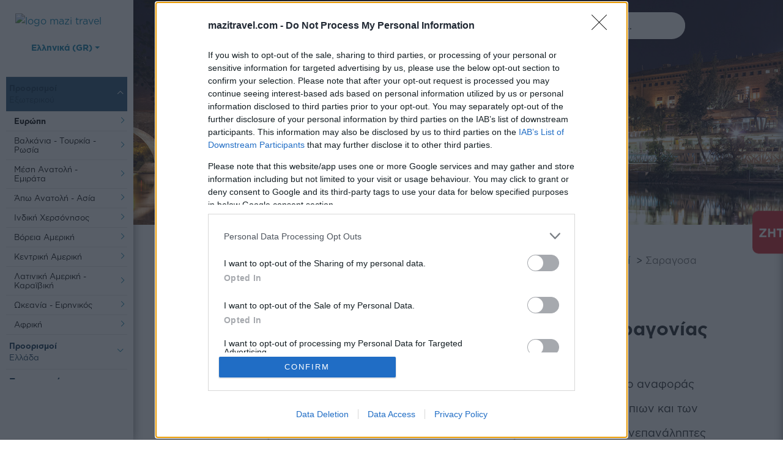

--- FILE ---
content_type: text/html; charset=utf-8
request_url: https://www.mazitravel.com/eksoteriko/europi/ispania/proorismoi/saragosa
body_size: 38953
content:
<!DOCTYPE HTML>
<html lang="el-gr" dir="ltr"  data-config='{"twitter":0,"plusone":0,"facebook":0,"style":"default"}'>
<head>
    <link rel="manifest" href="/manifest.json">
    <link rel="canonical" href="https://www.mazitravel.com/eksoteriko/europi/ispania/proorismoi/saragosa">


   

    <!-- InMobi Choice. Consent Manager Tag v3.0 (for TCF 2.2) -->
    <script type="text/javascript" >
        setTimeout(function(){
            (function() {
            var host = window.location.hostname;
            var element = document.createElement('script');
            var firstScript = document.getElementsByTagName('script')[0];
            var url = 'https://cmp.inmobi.com'
                .concat('/choice/', 'BnkPKxerRxeD1', '/', host, '/choice.js?tag_version=V3');
            var uspTries = 0;
            var uspTriesLimit = 3;
            element.async = true;
            element.type = 'text/javascript';
            element.src = url;

            firstScript.parentNode.insertBefore(element, firstScript);

            function makeStub() {
                var TCF_LOCATOR_NAME = '__tcfapiLocator';
                var queue = [];
                var win = window;
                var cmpFrame;

                function addFrame() {
                var doc = win.document;
                var otherCMP = !!(win.frames[TCF_LOCATOR_NAME]);

                if (!otherCMP) {
                    if (doc.body) {
                    var iframe = doc.createElement('iframe');

                    iframe.style.cssText = 'display:none';
                    iframe.name = TCF_LOCATOR_NAME;
                    doc.body.appendChild(iframe);
                    } else {
                    setTimeout(addFrame, 5);
                    }
                }
                return !otherCMP;
                }

                function tcfAPIHandler() {
                var gdprApplies;
                var args = arguments;

                if (!args.length) {
                    return queue;
                } else if (args[0] === 'setGdprApplies') {
                    if (
                    args.length > 3 &&
                    args[2] === 2 &&
                    typeof args[3] === 'boolean'
                    ) {
                    gdprApplies = args[3];
                    if (typeof args[2] === 'function') {
                        args[2]('set', true);
                    }
                    }
                } else if (args[0] === 'ping') {
                    var retr = {
                    gdprApplies: gdprApplies,
                    cmpLoaded: false,
                    cmpStatus: 'stub'
                    };

                    if (typeof args[2] === 'function') {
                    args[2](retr);
                    }
                } else {
                    if(args[0] === 'init' && typeof args[3] === 'object') {
                    args[3] = Object.assign(args[3], { tag_version: 'V3' });
                    }
                    queue.push(args);
                }
                }

                function postMessageEventHandler(event) {
                var msgIsString = typeof event.data === 'string';
                var json = {};

                try {
                    if (msgIsString) {
                    json = JSON.parse(event.data);
                    } else {
                    json = event.data;
                    }
                } catch (ignore) {}

                var payload = json.__tcfapiCall;

                if (payload) {
                    window.__tcfapi(
                    payload.command,
                    payload.version,
                    function(retValue, success) {
                        var returnMsg = {
                        __tcfapiReturn: {
                            returnValue: retValue,
                            success: success,
                            callId: payload.callId
                        }
                        };
                        if (msgIsString) {
                        returnMsg = JSON.stringify(returnMsg);
                        }
                        if (event && event.source && event.source.postMessage) {
                        event.source.postMessage(returnMsg, '*');
                        }
                    },
                    payload.parameter
                    );
                }
                }

                while (win) {
                try {
                    if (win.frames[TCF_LOCATOR_NAME]) {
                    cmpFrame = win;
                    break;
                    }
                } catch (ignore) {}

                if (win === window.top) {
                    break;
                }
                win = win.parent;
                }
                if (!cmpFrame) {
                addFrame();
                win.__tcfapi = tcfAPIHandler;
                win.addEventListener('message', postMessageEventHandler, false);
                }
            };

            makeStub();

            var uspStubFunction = function() {
                var arg = arguments;
                if (typeof window.__uspapi !== uspStubFunction) {
                setTimeout(function() {
                    if (typeof window.__uspapi !== 'undefined') {
                    window.__uspapi.apply(window.__uspapi, arg);
                    }
                }, 500);
                }
            };

            var checkIfUspIsReady = function() {
                uspTries++;
                if (window.__uspapi === uspStubFunction && uspTries < uspTriesLimit) {
                console.warn('USP is not accessible');
                } else {
                clearInterval(uspInterval);
                }
            };

            if (typeof window.__uspapi === 'undefined') {
                window.__uspapi = uspStubFunction;
                var uspInterval = setInterval(checkIfUspIsReady, 6000);
            }
            })();
        }, 3000);
    </script>
    <!-- End InMobi Choice. Consent Manager Tag v3.0 (for TCF 2.2) -->






    <!-- Google Tag Manager -->
        <script>(function(w,d,s,l,i){w[l]=w[l]||[];w[l].push({'gtm.start':
        new Date().getTime(),event:'gtm.js'});var f=d.getElementsByTagName(s)[0],
        j=d.createElement(s),dl=l!='dataLayer'?'&l='+l:'';j.async=true;j.src=
        'https://www.googletagmanager.com/gtm.js?id='+i+dl;f.parentNode.insertBefore(j,f);
        })(window,document,'script','dataLayer','GTM-5TPJDCM');</script>
    <!-- End Google Tag Manager -->
    <!-- Hotjar Tracking Code for https://www.mazitravel.com/ -->
    <script>
        (function(h,o,t,j,a,r){
            h.hj=h.hj||function(){(h.hj.q=h.hj.q||[]).push(arguments)};
            h._hjSettings={hjid:3148516,hjsv:6};
            a=o.getElementsByTagName('head')[0];
            r=o.createElement('script');r.async=1;
            r.src=t+h._hjSettings.hjid+j+h._hjSettings.hjsv;
            a.appendChild(r);
        })(window,document,'https://static.hotjar.com/c/hotjar-','.js?sv=');
    </script>

    <script type="text/javascript">
    _linkedin_partner_id = "4295660";
    window._linkedin_data_partner_ids = window._linkedin_data_partner_ids || [];
    window._linkedin_data_partner_ids.push(_linkedin_partner_id);
    </script><script type="text/javascript">
    (function(l) {
    if (!l){window.lintrk = function(a,b){window.lintrk.q.push([a,b])};
    window.lintrk.q=[]}
    var s = document.getElementsByTagName("script")[0];
    var b = document.createElement("script");
    b.type = "text/javascript";b.async = true;
    b.src = "https://snap.licdn.com/li.lms-analytics/insight.min.js";
    s.parentNode.insertBefore(b, s);})(window.lintrk);
    </script>
    
            <script src="https://www.gstatic.com/firebasejs/5.8.2/firebase.js"></script>
            <script src="https://www.gstatic.com/firebasejs/5.8.2/firebase-app.js"></script>
            <script src="https://www.gstatic.com/firebasejs/5.8.2/firebase-messaging.js"></script>
            <script>
            // Initialize Firebase
            var config = {
                apiKey: "AIzaSyBVQCi2fDyV6TaJWKdJqkPQHx09WJDUftM",
                authDomain: "mazi-travel.firebaseapp.com",
                databaseURL: "https://mazi-travel-default-rtdb.firebaseio.com",
                projectId: "mazi-travel",
                storageBucket: "mazi-travel.appspot.com",
                messagingSenderId: "471681664113"
            };
            firebase.initializeApp(config);

            // Retrieve Firebase Messaging object.
            const messaging = firebase.messaging();

            messaging.requestPermission().then(function() {

                messaging.getToken().then(function(currentToken) {

                    var isFirefox = typeof InstallTrigger !== 'undefined';
                    //var isChrome = !!window.chrome && (!!window.chrome.webstore || !!window.chrome.runtime);
                    //var isSafari = /constructor/i.test(window.HTMLElement) || (function (p) { return p.toString() === "[object SafariRemoteNotification]"; })(!window['safari'] || (typeof safari !== 'undefined' && safari.pushNotification));
                    var webtopic = isFirefox ? "ff" : "web";

                    subscribeTokenToTopic(currentToken, webtopic);

                    jQuery.get("https://ipinfo.io", function(response) {
                        if(response.country) {
                            subscribeTokenToTopic(currentToken, response.country);
                        }
                    }, "jsonp");

                }).catch(function(err) {
                    console.log('An error occurred while retrieving token. ', err);
                });

            }).catch(function(err) {
                console.log('Unable to get permission to notify.', err);
            });

            // [START receive_message]
            // Handle incoming messages. Called when:
            // - a message is received while the app has focus
            // - the user clicks on an app notification created by a service worker
            //   `messaging.setBackgroundMessageHandler` handler.
            messaging.onMessage(function(payload) {

                var isFirefox = typeof InstallTrigger !== 'undefined';

                if(isFirefox) {

                    var json = payload.notification;

                    var notification = new Notification(json["title"], {
                        icon: json["icon"],
                        body: json["body"],
                        image: json["image"]
                    });
                    notification.onclick = function () {
                        if(json["click_action"].length>0) {
                            window.open(json["click_action"]);
                        }
                    };

                } else {

                    var json = JSON.parse(payload.data["notification"]);

                    var notification = new Notification(json["title"], {
                        icon: payload.data["icon"],
                        body: json["body"],
                        image: payload.data["image"]
                    });
                    notification.onclick = function () {
                        if(json["click_action"].length>0) {
                            window.open(json["click_action"]);
                        }
                    };
                }
            });
            // [END receive_message]
            // [START refresh_token]
            // Callback fired if Instance ID token is updated.
            messaging.onTokenRefresh(function() {
                //console.log("token refreshed");
            });
            // [END refresh_token]


            function subscribeTokenToTopic(token, topic) {
                var config = {
                    apiKey: "AAAAbdJrBHE:APA91bEDYGsi_DzRLynRvCEPQekKnxPv5Cm58AKMxy53bqdC9itahFjoBd1M0epe6pXRDEQAP4HsqII8AFlKQv7Tga_V9XbS6-c4Oa4kt_IN45xVy7EtAF-HfDqXcivNvGNjIa9f_wp4"
                };
                fetch('https://iid.googleapis.com/iid/v1/'+token+'/rel/topics/'+topic, {
                    method: 'POST',
                    headers: new Headers({
                        'Authorization': 'key='+config.apiKey
                    })
                }).then(response => {
                    if (response.status < 200 || response.status >= 400) {
                        throw 'Error subscribing to topic: '+response.status + ' - ' + response.text();
                    }
                    //console.log('Subscribed to "'+topic+'"');
                }).catch(error => {
                    console.error(error);
                })
            }
            </script>
                <!-- Google Analytics -->
    <script>
        (function(i,s,o,g,r,a,m){i['GoogleAnalyticsObject']=r;i[r]=i[r]||function(){
        (i[r].q=i[r].q||[]).push(arguments)},i[r].l=1*new Date();a=s.createElement(o),
        m=s.getElementsByTagName(o)[0];a.async=1;a.src=g;m.parentNode.insertBefore(a,m)
        })(window,document,'script','https://www.google-analytics.com/analytics.js','ga');

        ga('create', 'UA-23331955-5', 'auto');
                    ga('require', 'ec');
                            ga('send', 'pageview');
                        </script>

	<script async src="https://www.googletagmanager.com/gtag/js?id=G-C23799BBK3"></script> 
    <script>
        window.dataLayer = window.dataLayer || []; 
        function gtag(){dataLayer.push(arguments);} 
        gtag('js', new Date()); 
        gtag('config', 'G-C23799BBK3');        
    </script>

    <!-- End Google Analytics -->
	<base href="https://www.mazitravel.com/eksoteriko/europi/ispania/proorismoi/saragosa" />
	<meta http-equiv="content-type" content="text/html; charset=utf-8" />
	<meta property="og:url" content="https://www.mazitravel.com/eksoteriko/europi/ispania/proorismoi/saragosa" />
	<meta property="og:image" content="https://www.mazitravel.com/cache/com_zoo/images/Zaragosa_1ee2208e8c6af198976dc656956af8ab.jpg" />
	<meta property="og:description" content="Επισκεφτείτε τη Σαραγόσα και ζήστε μια ιδιαίτερη ταξιδιωτική εμπειρία σε μια πόλη που ζει μέσα στον ρυθμό της ιστορίας, του πολιτισμού και της  απαράμιλλης φυσικής ομορφιάς της" />
	<meta property="og:title" content="Ταξιδέψτε στην Σαραγόσα, το στολίδι της Αραγονίας | mazi travel" />
	<meta property="og:type" content="website" />
	<meta name="robots" content="index, follow" />
	<meta name="theme-color" content="#0c7da7" />
	<meta name="viewport" content="width=device-width, initial-scale=1" />
	<meta name="description" content="Επισκεφτείτε τη Σαραγόσα και ζήστε μια ιδιαίτερη ταξιδιωτική εμπειρία σε μια πόλη που ζει μέσα στον ρυθμό της ιστορίας, του πολιτισμού και της  απαράμιλλης φυσικής ομορφιάς της" />
	<meta name="generator" content="Joomla! - Open Source Content Management" />
	<title>Ταξιδέψτε στην Σαραγόσα, το στολίδι της Αραγονίας | mazi travel</title>
	<link href="https://www.mazitravel.com/component/search/?Itemid=2226&amp;format=opensearch" rel="search" title="Αναζήτηση Mazi Travel" type="application/opensearchdescription+xml" />
	<link href="/images/folder/logos/favicon-32x32.ico" rel="shortcut icon" type="image/vnd.microsoft.icon" />
	<link href="/media/com_rstbox/css/engagebox.css?v=3.4.7" rel="stylesheet" type="text/css" />
	<link href="/media/com_acymailing/css/module_default.css?v=1595238213" rel="stylesheet" type="text/css" />
	<link href="/templates/look4website/css/bootstrap.min.css?ver=1643974048" rel="stylesheet" type="text/css" />
	<link href="/templates/look4website/css/custom-min.css?ver=1758096436" rel="stylesheet" type="text/css" />
	<link href="/templates/look4website/css/owl.carousel.min.css?ver=1524230530" rel="stylesheet" type="text/css" />
	<link href="/templates/look4website/css/owl.theme.default.min.css?ver=1524230530" rel="stylesheet" type="text/css" />
	<link href="/media/mod_languages/css/template.css" rel="stylesheet" type="text/css" />
	<link href="/components/com_rsform/assets/css/front.css" rel="stylesheet" type="text/css" />
	<style type="text/css">

		#rstbox_2 .rstbox-close:hover {
			color: rgba(128, 128, 128, 1) !important;
		}	
	
		#rstbox_3 .rstbox-close:hover {
			color: rgba(201, 201, 201, 1) !important;
		}	
			.dj-hideitem { display: none !important; }

	</style>
	<script src="/media/jui/js/jquery.min.js" type="text/javascript"></script>
	<script src="/media/jui/js/jquery-migrate.min.js" type="text/javascript"></script>
	<script src="/media/zoo/assets/js/responsive.js?ver=20180507" type="text/javascript"></script>
	<script src="/components/com_zoo/assets/js/default.js?ver=20180507" type="text/javascript"></script>
	<script src="/media/com_rstbox/js/velocity.js?v=3.4.7" type="text/javascript"></script>
	<script src="/media/com_rstbox/js/velocity.ui.js?v=3.4.7" type="text/javascript"></script>
	<script src="/media/com_rstbox/js/engagebox.js?v=3.4.7" type="text/javascript"></script>
	<script src="https://www.mazitravel.com/media/system/js/core.js?v=1525673806" type="text/javascript"></script>
	<script src="/media/com_acymailing/js/acymailing_module.js?v=581" type="text/javascript" async="async"></script>
	<script src="/components/com_rsform/assets/js/script.js" type="text/javascript"></script>
	<script type="text/javascript">
	if(typeof acymailing == 'undefined'){
					var acymailing = Array();
				}
				acymailing['NAMECAPTION'] = 'Ονοματεπώνυμο';
				acymailing['NAME_MISSING'] = 'Εισάγετε το ονοματεπώνυμό σας';
				acymailing['EMAILCAPTION'] = 'Εγγραφή στο Newsletter';
				acymailing['VALID_EMAIL'] = 'Εισάγετε μια σωστή ηλεκτρονική διεύθυνση';
				acymailing['ACCEPT_TERMS'] = 'Δείτε τους Όρους και τους Περιορισμούς';
				acymailing['CAPTCHA_MISSING'] = 'Εισάγετε τον κωδικό ασφαλείας που φαίνεται στην εικόνα';
				acymailing['NO_LIST_SELECTED'] = 'Επιλέξτε τις λίστες που θέλετε να εγγραφείτε';
		
		acymailing['level'] = 'enterprise';
		acymailing['reqFieldsformAcymailing26141'] = Array('name','html');
		acymailing['validFieldsformAcymailing26141'] = Array('Εισάγετε μια τιμή για το πεδίο Ονοματεπώνυμο','Εισάγετε μια τιμή για το πεδίο Λήψη');
acymailing['excludeValuesformAcymailing26141'] = Array();
acymailing['excludeValuesformAcymailing26141']['email'] = 'Εγγραφή στο Newsletter';

					var RSFormProReCAPTCHAv2 = {
						loaders: [],
						onLoad: function() {
							window.setTimeout(function(){
								for (var i = 0; i < RSFormProReCAPTCHAv2.loaders.length; i++) {
									var func = RSFormProReCAPTCHAv2.loaders[i];
									if (typeof func == "function") {
										func();
									}
								}
							}, 500)
						}
					};
					
					var RSFormProReCAPTCHAv2onLoad = RSFormProReCAPTCHAv2.onLoad;
				
					RSFormProReCAPTCHAv2.loaders.push(function(){
						grecaptcha.render('g-recaptcha-334', {
							'sitekey': '6LcrjuIZAAAAACHzmLPQ9pnOxfQtR2nrasxv-vfN',
							'theme': 'light',
							'type': 'image',
							'size': 'normal'
						});
					});
				
	</script>
	<meta http-equiv="X-UA-Compatible" content="IE=edge">
	<link rel="apple-touch-icon-precomposed" href="/">
	<script src="/templates/look4website/layouts/async.min.js?ver=1586414927" data-enablewebpush="yes"></script>
	<script src="/helpdesk/mailchimp/mcscript.js?ver=1660807526" ></script>
	<script defer src="/templates/look4website/js/owl.carousel.min.js?ver=1524230530"></script>
	<script src="/templates/look4website/js/popper.min.js?ver=1570104873"></script>
	<script src="/templates/look4website/js/bootstrap.min.js?ver=1550069270"></script>
	<script type="text/javascript" src="https://www.google.com/recaptcha/api.js?onload=RSFormProReCAPTCHAv2onLoad&amp;render=explicit" defer async></script>
	<meta name="viewport" content="width=device-width, initial-scale=1.0">


<!-- <script data-account="aojDXcifFM" src="https://cdn.userway.org/widget.js"></script> -->
    


<script>
    !function(f,b,e,v,n,t,s){if(f.fbq)return;n=f.fbq=function(){n.callMethod?
        n.callMethod.apply(n,arguments):n.queue.push(arguments)};if(!f._fbq)f._fbq=n;
        n.push=n;n.loaded=!0;n.version='2.0';n.queue=[];t=b.createElement(e);t.async=!0;
        t.src=v;s=b.getElementsByTagName(e)[0];s.parentNode.insertBefore(t,s)}(window,
            document,'script','https://connect.facebook.net/en_US/fbevents.js');
fbq('init', '591231591605969');
fbq('track', 'PageView');
  
</script>
<script>
    let r = (Math.random() + 1).toString(36).substring(2);
    var postData = {
        "eventID" : r,
        "eventType": "PageView",
        "event_source_url": "https://www.mazitravel.com/eksoteriko/europi/ispania/proorismoi/saragosa",
    };
    jQuery.ajax({

        url: 'https://www.mazitravel.com/helpdesk/facebook/fb_conversion.php',
        type: 'POST',
        data: postData,
        success: function(result) {
            console.log (result); // Here, you need to use response by PHP file.
        },
        error: function() {
            console.log('error');
        }
    }); 
</script>

    <script id="mcjs">!function(c,h,i,m,p){m=c.createElement(h),p=c.getElementsByTagName(h)[0],m.async=1,m.src=i,p.parentNode.insertBefore(m,p)}(document,"script","https://chimpstatic.com/mcjs-connected/js/users/1b0d08dfdae39723059fe5dbe/446a53d27fcced503d21f117a.js");</script>
    
<!-- Global site tag (gtag.js) - Google Ads: 360464235 -->
<script async src="https://www.googletagmanager.com/gtag/js?id=AW-360464235"></script>
<script>
  window.dataLayer = window.dataLayer || [];
  function gtag(){dataLayer.push(arguments);}

  gtag('js', new Date());

  gtag('config', 'AW-360464235');
</script>

    <style>
        .cust-sidebar-logo img {
            width: 175px;
        }
        /* .cust-sidebar-menu > ul > li {
            margin-bottom: 15px;
        }
        @media(max-width: 1680px){
            .cust-sidebar-menu > ul > li {
                margin-bottom: 12px;
            }
        }
        @media(max-width: 1440px){
            .cust-sidebar-menu > ul > li {
                margin-bottom: 7px;
            }
        } */
    </style>




</head>

<body id="mainbd" class="tm-noblog  tm-body-background "><div class="dj-offcanvas-wrapper"><div class="dj-offcanvas-pusher"><div class="dj-offcanvas-pusher-in">
<noscript>
    <img height="1" width="1" style="display:none;" alt="" src="https://px.ads.linkedin.com/collect/?pid=4295660&fmt=gif" />
    </noscript>
<!-- Google Tag Manager (noscript) -->
<noscript><iframe src="https://www.googletagmanager.com/ns.html?id=GTM-5TPJDCM" height="0" width="0" style="display:none;visibility:hidden"></iframe></noscript>
<!-- End Google Tag Manager (noscript) -->

<script>(function(d){var s = d.createElement("script");s.setAttribute("data-account", "K7H05moEZb");s.setAttribute("src", "https://cdn.userway.org/widget.js");(d.body || d.head).appendChild(s);})(document)</script><noscript>Please ensure Javascript is enabled for purposes of <a href="https://userway.org">website accessibility</a></noscript>

<noscript><img alt="fb-image" height="1" width="1" style="display:none" src="https://www.facebook.com/tr?id=591231591605969&ev=PageView&noscript=1"/></noscript>

    <div class="tm-page ">

		
                            <div class="tm-dropdown-overlay " >

                <div class="cust-fixed-menu-left">

                </div>

                <!-- <nav id="tm-navbar " class="tm-navbar navbar navbar-expand-lg navbar-light bg-light">
                    <div class="container-fluid">
                                            <a class="navbar-brand " href="https://www.mazitravel.com/el"><img class="logotop" src="/images/folder/logoapp.png"></a>
                    
                                            <div class="" id="navbarToggleExternalContent" >
<div id="dj-megamenu342mobileWrap"></div>
</div>
                    
                    
                    
                                            </div>
                </nav> -->
            </div>
                <div class="tm-container container-fluid center tm-container-large">
            <div class="tm-container-background">
                    <section id="tm-top-a" class="uk-grid uk-grid-collapse tm-block-divider uk-grid-divider row"><div class="col-12"><div class=" home-new-row">
	
	<!-- Load Facebook SDK for JavaScript -->
<div id="fb-root"></div>
<script>
  window.fbAsyncInit = function() {
    FB.init({
      xfbml: true,
      version: 'v6.0'
    });
  };

  (function(d, s, id) {
    var js, fjs = d.getElementsByTagName(s)[0];
    if (d.getElementById(id)) return;
    js = d.createElement(s); js.id = id;
    js.src = 'https://connect.facebook.net/el_GR/sdk/xfbml.customerchat.js';
    fjs.parentNode.insertBefore(js, fjs);
  }(document, 'script', 'facebook-jssdk'));
</script>

<!-- Your customer chat code -->
<div class="fb-customerchat"
  data-attribution="setup_tool"
  data-page_id="182814705213323"
  data-greeting_dialog_display="hide"
  data-theme_color="#0c7da7"
  data-logged_in_greeting="Γεια σας! Πως μπορούμε να σας εξυπηρετήσουμε;"
  data-logged_out_greeting="Γεια σας! Πως μπορούμε να σας εξυπηρετήσουμε;">
</div>
</div></div></section>

                
                
				<div class="onair-side-check">
	
<script language='javascript' type='text/javascript'>
//jQuery.noConflict();
jQuery(document).ready(function() {
       jQuery('.tm-main.uk-width-medium-1-2.uk-grid-collapse').css('width', '75%');
       jQuery('.tm-sidebar-a.uk-width-medium-1-4.tm-block-divider.tm-sidebar-divider').css('position', 'absolute');
       jQuery('.tm-sidebar-a.uk-width-medium-1-4.tm-block-divider.tm-sidebar-divider').css('top', '-9999px');
       jQuery('.tm-sidebar-a.uk-width-medium-1-4.tm-block-divider.tm-sidebar-divider').css('left', '-9999px');

});
</script>


                                    <div id="tm-middle" class="tm-middle row" >

                                                    <div class="tm-main uk-width-medium-1-1 ">
                                
                                
                                
                                    <div class="row d-flex flex-wrap justify-content-center w-100 mx-0">

                                    <div class="col-12 mobile-top-header Fixed">
                                        <div class="row w-100 mx-0 d-flex align-items-center justify-content-center py-3">
                                            <div class="col-4 text-center d-flex justify-content-center">
                                                <a href="#nav-mobile-menu"><div id="mobile-menu-trigger"><span class="d-none">mobile menu</span></div></a>
                                            </div>
                                            <div class="col-4 text-center">
                                                                                                <a href="/">
                                                    <img src="/images/folder/tds/assets/sidebar/mazi-travel-logo.svg?ver=2" alt="logo mazi travel" class="img-fluid">
                                                </a>
                                            </div>
                                            <div class="col-4 text-center">
                                                <a href="tel:00302310238025" class="d-flex align-items-center justify-content-center">
                                                    <img src="/images/folder/tds/assets/footer/icon-phone.svg" alt="Mazi Travel & Events" class="mob-call-top-head-img">
                                                </a>
                                            </div>
                                        </div>
                                    </div>

                                        <aside class="col-md-2 page-menu-aside">
                                            
                                            <div class="row mx-0 w-100 cust-sidebar-logo">
                                                <div class="col-xl-12 d-flex flex-wrap justify-content-center">
                                                                                                        <a href="/">
                                                        <img src="/images/folder/tds/assets/sidebar/mazi-travel-logo.svg?ver=2" alt="logo mazi travel">
                                                    </a>
                                                </div>
                                            </div>

                                            <div class="row mx-0 w-100 cust-sidebar-langsw">
                                                <div class="mod-languages">

	<div class="btn-group">
																										<button type="button" data-toggle="dropdown" class="btn dropdown-toggle" ><span class='lang-title'> &nbsp;Ελληνικά (GR)</span></button>
							<ul class="lang-block dropdown-menu" dir="ltr">
									<li class="" >
				<a href="/en/">
												English (EN)				</a>
				</li>
												</ul>
	</div>

</div>
                                            </div>

                                                                                                
                                           

                                           

                                            <div class="row mx-0 w-100 cust-sidebar-menu">
                                                

	<ul class="navbar-nav">
	<li class="nav-item nav-item-829 active deeper parent"><span class="nav-header ">Προορισμοί Εξωτερικού</span>
<div class="nav-item dropdown"><div class="row dropdown"><div class="col-12"><ul class="navbar-nav"><li class="nav-item nav-item-837 active deeper parent"><a href="/eksoteriko/europi" class="nav-link">Ευρώπη</a><div class="nav-item dropdown"><div class="row dropdown"><div class="col-12"><ul class="navbar-nav"><li class="nav-item nav-item-847 parent"><a href="/eksoteriko/europi/in-vasileio" class="nav-link">Ην. Βασίλειο</a></li><li class="nav-item nav-item-1639 parent"><a href="/eksoteriko/europi/irlandia" class="nav-link">Ιρλανδία</a></li><li class="nav-item nav-item-848 parent"><a href="/eksoteriko/europi/gallia" class="nav-link">Γαλλία</a></li><li class="nav-item nav-item-1554 parent"><a href="/eksoteriko/europi/monako" class="nav-link">Μονακό</a></li><li class="nav-item nav-item-849 parent"><a href="/eksoteriko/europi/italia" class="nav-link">Ιταλία</a></li><li class="nav-item nav-item-858 parent"><a href="/eksoteriko/europi/malta" class="nav-link">Μάλτα</a></li><li class="nav-item nav-item-1520 active parent"><a href="/eksoteriko/europi/ispania" class="nav-link">Ισπανία</a></li><li class="nav-item nav-item-1576 parent"><a href="/eksoteriko/europi/portogalia" class="nav-link">Πορτογαλία</a></li><li class="nav-item nav-item-850 deeper parent"><a href="/eksoteriko/europi/germania" class="nav-link">Γερμανία</a><div class="nav-item dropdown"><div class="row dropdown"><div class="col-12"><ul class="navbar-nav"><li class="nav-item nav-item-1550 parent"><a href="/eksoteriko/europi/germania/proorismoi" class="nav-link">Γερμανία - Τοπ Προορισμοί</a></li></ul></div></div></div></li><li class="nav-item nav-item-851 parent"><a href="/eksoteriko/europi/afstria" class="nav-link">Αυστρία</a></li><li class="nav-item nav-item-860 parent"><a href="/eksoteriko/europi/elvetia" class="nav-link">Ελβετία</a></li><li class="nav-item nav-item-861 parent"><a href="/eksoteriko/europi/velgio" class="nav-link">Βέλγιο</a></li><li class="nav-item nav-item-1593 parent"><a href="/eksoteriko/europi/ollandia" class="nav-link">Ολλανδία</a></li><li class="nav-item nav-item-1595 parent"><a href="/eksoteriko/europi/louksemvoyrgo" class="nav-link">Λουξεμβούργο</a></li><li class="nav-item nav-item-1597 parent"><a href="/eksoteriko/europi/dania" class="nav-link">Δανία</a></li><li class="nav-item nav-item-859 parent"><a href="/eksoteriko/europi/souidia" class="nav-link">Σουηδία</a></li><li class="nav-item nav-item-1599 parent"><a href="/eksoteriko/europi/norvigia" class="nav-link">Νορβηγία</a></li><li class="nav-item nav-item-1643 parent"><a href="/eksoteriko/europi/finlandia" class="nav-link">Φινλανδία</a></li><li class="nav-item nav-item-1645 parent"><a href="/eksoteriko/europi/islandia" class="nav-link">Ισλανδία</a></li><li class="nav-item nav-item-1585 parent"><a href="/eksoteriko/europi/letonia" class="nav-link">Λετονία</a></li><li class="nav-item nav-item-1581 parent"><a href="/eksoteriko/europi/esthonia" class="nav-link">Εσθονία</a></li><li class="nav-item nav-item-1602 parent"><a href="/eksoteriko/europi/lithouania" class="nav-link">Λιθουανία</a></li><li class="nav-item nav-item-1657 parent"><a href="/eksoteriko/europi/oukrania" class="nav-link">Ουκρανία</a></li><li class="nav-item nav-item-1647 parent"><a href="/eksoteriko/europi/polonia" class="nav-link">Πολωνία</a></li><li class="nav-item nav-item-1649 parent"><a href="/eksoteriko/europi/tsexia" class="nav-link">Τσεχία</a></li><li class="nav-item nav-item-1651 parent"><a href="/eksoteriko/europi/slovakia" class="nav-link">Σλοβακία</a></li><li class="nav-item nav-item-1653 parent"><a href="/eksoteriko/europi/ouggaria" class="nav-link">Ουγγαρία</a></li><li class="nav-item nav-item-1655 parent"><a href="/eksoteriko/europi/slovenia" class="nav-link">Σλοβενία</a></li><li class="nav-item nav-item-1721 parent"><a href="/eksoteriko/europi/kroatia" class="nav-link">Κροατία</a></li><li class="nav-item nav-item-2503 parent"><a href="/eksoteriko/europi/lixtenstain" class="nav-link">Λιχτενστάιν</a></li></ul></div></div></div></li><li class="nav-item nav-item-838 deeper parent"><a href="/eksoteriko/valkania-tourkia" class="nav-link">Βαλκάνια - Τουρκία - Ρωσία</a><div class="nav-item dropdown"><div class="row dropdown"><div class="col-12"><ul class="navbar-nav"><li class="nav-item nav-item-1699 parent"><a href="/eksoteriko/valkania-tourkia/voulgaria" class="nav-link">Βουλγαρία</a></li><li class="nav-item nav-item-1705 parent"><a href="/eksoteriko/valkania-tourkia/roumania" class="nav-link">Ρουμανία</a></li><li class="nav-item nav-item-1709 parent"><a href="/eksoteriko/valkania-tourkia/servia" class="nav-link">Σερβία</a></li><li class="nav-item nav-item-1711 parent"><a href="/eksoteriko/valkania-tourkia/mavrovoynio" class="nav-link">Μαυροβούνιο</a></li><li class="nav-item nav-item-1730 parent"><a href="/eksoteriko/valkania-tourkia/alvania" class="nav-link">Αλβανία</a></li><li class="nav-item nav-item-1534 parent"><a href="/eksoteriko/valkania-tourkia/toyrkia" class="nav-link">Τουρκία</a></li><li class="nav-item nav-item-1535 parent"><a href="/eksoteriko/valkania-tourkia/rosia" class="nav-link">Ρωσία</a></li><li class="nav-item nav-item-2473 parent"><a href="/eksoteriko/valkania-tourkia/azermpaitzan" class="nav-link">Αζερμπαϊτζάν </a></li></ul></div></div></div></li><li class="nav-item nav-item-842 deeper parent"><a href="/eksoteriko/mesi-anatoli" class="nav-link">Μέση Ανατολή - Εμιράτα</a><div class="nav-item dropdown"><div class="row dropdown"><div class="col-12"><ul class="navbar-nav"><li class="nav-item nav-item-1744 parent"><a href="/eksoteriko/mesi-anatoli/inomena-aravika-emirata" class="nav-link">Ηνωμένα Αραβικά Εμιράτα</a></li><li class="nav-item nav-item-1750 parent"><a href="/eksoteriko/mesi-anatoli/katar" class="nav-link">Κατάρ</a></li><li class="nav-item nav-item-1754 parent"><a href="/eksoteriko/mesi-anatoli/israil" class="nav-link">Ισραήλ</a></li><li class="nav-item nav-item-1777 parent"><a href="/eksoteriko/mesi-anatoli/iordania" class="nav-link">Ιορδανία</a></li><li class="nav-item nav-item-3642 parent"><a href="/eksoteriko/mesi-anatoli/saoudiki-arabia" class="nav-link">Σαουδική Αραβία</a></li></ul></div></div></div></li><li class="nav-item nav-item-843 deeper parent"><a href="/eksoteriko/apo-anatoli" class="nav-link">Άπω Ανατολή - Ασία</a><div class="nav-item dropdown"><div class="row dropdown"><div class="col-12"><ul class="navbar-nav"><li class="nav-item nav-item-1764 parent"><a href="/eksoteriko/apo-anatoli/tailandi" class="nav-link">Ταϊλάνδη</a></li><li class="nav-item nav-item-1766 parent"><a href="/eksoteriko/apo-anatoli/malaisia" class="nav-link">Μαλαισία </a></li><li class="nav-item nav-item-1770 parent"><a href="/eksoteriko/apo-anatoli/sigkapoyri" class="nav-link">Σιγκαπούρη </a></li><li class="nav-item nav-item-1775 parent"><a href="/eksoteriko/apo-anatoli/indonisia" class="nav-link">Ινδονησία</a></li><li class="nav-item nav-item-1779 parent"><a href="/eksoteriko/apo-anatoli/kina" class="nav-link">Κίνα</a></li><li class="nav-item nav-item-1781 parent"><a href="/eksoteriko/apo-anatoli/iaponia" class="nav-link">Ιαπωνία</a></li><li class="nav-item nav-item-1783 parent"><a href="/eksoteriko/apo-anatoli/filippines" class="nav-link">Φιλιππίνες</a></li><li class="nav-item nav-item-1785 parent"><a href="/eksoteriko/apo-anatoli/notia-korea" class="nav-link">Νότια Κορέα</a></li><li class="nav-item nav-item-1787 parent"><a href="/eksoteriko/apo-anatoli/vietnam" class="nav-link">Βιετνάμ</a></li><li class="nav-item nav-item-2475 parent"><a href="/eksoteriko/apo-anatoli/nepal" class="nav-link">Νεπάλ</a></li><li class="nav-item nav-item-2477 parent"><a href="/eksoteriko/apo-anatoli/thivet" class="nav-link">Θιβέτ</a></li><li class="nav-item nav-item-2479 parent"><a href="/eksoteriko/apo-anatoli/kampotzi" class="nav-link">Καμπότζη</a></li><li class="nav-item nav-item-2481 parent"><a href="/eksoteriko/apo-anatoli/moggolia" class="nav-link">Μογγολία</a></li></ul></div></div></div></li><li class="nav-item nav-item-844 deeper parent"><a href="/eksoteriko/indiki-xersonisos" class="nav-link">Ινδική Χερσόνησος</a><div class="nav-item dropdown"><div class="row dropdown"><div class="col-12"><ul class="navbar-nav"><li class="nav-item nav-item-1822 parent"><a href="/eksoteriko/indiki-xersonisos/india" class="nav-link">Ινδία</a></li><li class="nav-item nav-item-1828 parent"><a href="/eksoteriko/indiki-xersonisos/sri-lanka" class="nav-link">Σρι Λάνκα</a></li><li class="nav-item nav-item-1832 parent"><a href="/eksoteriko/indiki-xersonisos/indikos-okeanos" class="nav-link">Ινδικός Ωκεανός</a></li></ul></div></div></div></li><li class="nav-item nav-item-839 deeper parent"><a href="/eksoteriko/v-ameriki" class="nav-link">Βόρεια Αμερική</a><div class="nav-item dropdown"><div class="row dropdown"><div class="col-12"><ul class="navbar-nav"><li class="nav-item nav-item-1975 parent"><a href="/eksoteriko/v-ameriki/ipa" class="nav-link">ΗΠΑ</a></li><li class="nav-item nav-item-1995 parent"><a href="/eksoteriko/v-ameriki/kanadas" class="nav-link">Καναδάς</a></li><li class="nav-item nav-item-3688 parent"><a href="/eksoteriko/v-ameriki/grilandia" class="nav-link">Γροιλανδία</a></li></ul></div></div></div></li><li class="nav-item nav-item-2994 deeper parent"><a href="/eksoteriko/kentriki-ameriki" class="nav-link">Κεντρική Αμερική</a><div class="nav-item dropdown"><div class="row dropdown"><div class="col-12"><ul class="navbar-nav"><li class="nav-item nav-item-1993 parent"><a href="/eksoteriko/kentriki-ameriki/meksiko" class="nav-link">Μεξικό</a></li><li class="nav-item nav-item-2940 parent"><a href="/eksoteriko/kentriki-ameriki/kosta-rika" class="nav-link">Κόστα Ρίκα</a></li></ul></div></div></div></li><li class="nav-item nav-item-840 deeper parent"><a href="/eksoteriko/latiniki-ameriki" class="nav-link">Λατινική Αμερική - Καραϊβική</a><div class="nav-item dropdown"><div class="row dropdown"><div class="col-12"><ul class="navbar-nav"><li class="nav-item nav-item-2003 parent"><a href="/eksoteriko/latiniki-ameriki/argentini" class="nav-link">Αργεντινή</a></li><li class="nav-item nav-item-2005 parent"><a href="/eksoteriko/latiniki-ameriki/xili" class="nav-link">Χιλή</a></li><li class="nav-item nav-item-2007 parent"><a href="/eksoteriko/latiniki-ameriki/peroy" class="nav-link">Περού</a></li><li class="nav-item nav-item-2009 parent"><a href="/eksoteriko/latiniki-ameriki/vrazilia" class="nav-link">Βραζιλία</a></li><li class="nav-item nav-item-2483 parent"><a href="/eksoteriko/latiniki-ameriki/venezouela" class="nav-link">Βενεζουέλα </a></li><li class="nav-item nav-item-2485 parent"><a href="/eksoteriko/latiniki-ameriki/kolomvia" class="nav-link">Κολομβία</a></li><li class="nav-item nav-item-2487 parent"><a href="/eksoteriko/latiniki-ameriki/ourougouai" class="nav-link">Ουρουγουάη</a></li><li class="nav-item nav-item-2015 parent"><a href="/eksoteriko/latiniki-ameriki/koyva" class="nav-link">Κούβα</a></li><li class="nav-item nav-item-2011 parent"><a href="/eksoteriko/latiniki-ameriki/baxames" class="nav-link">Μπαχάμες</a></li><li class="nav-item nav-item-3444 parent"><a href="/eksoteriko/latiniki-ameriki/nisos-barmpeintos" class="nav-link">Νήσος Μπαρμπέιντος</a></li><li class="nav-item nav-item-2013 parent"><a href="/eksoteriko/latiniki-ameriki/tzamaika" class="nav-link">Τζαμάικα</a></li><li class="nav-item nav-item-2174 parent"><a href="/eksoteriko/latiniki-ameriki/dominikani-dimokratia" class="nav-link">Δομινικανή Δημοκρατία</a></li><li class="nav-item nav-item-2634 parent"><a href="/eksoteriko/latiniki-ameriki/santa-loutsia" class="nav-link">Σάντα Λουτσία</a></li></ul></div></div></div></li><li class="nav-item nav-item-845 deeper parent"><a href="/eksoteriko/okeania-eirinikos" class="nav-link">Ωκεανία - Ειρηνικός</a><div class="nav-item dropdown"><div class="row dropdown"><div class="col-12"><ul class="navbar-nav"><li class="nav-item nav-item-2063 parent"><a href="/eksoteriko/okeania-eirinikos/afstralia" class="nav-link">Αυστραλία</a></li><li class="nav-item nav-item-2065 parent"><a href="/eksoteriko/okeania-eirinikos/galliki-polynisia" class="nav-link">Γαλλική Πολυνησία</a></li></ul></div></div></div></li><li class="nav-item nav-item-846 deeper parent"><a href="/eksoteriko/afriki" class="nav-link">Αφρική</a><div class="nav-item dropdown"><div class="row dropdown"><div class="col-12"><ul class="navbar-nav"><li class="nav-item nav-item-2105 parent"><a href="/eksoteriko/afriki/aigyptos" class="nav-link">Αίγυπτος</a></li><li class="nav-item nav-item-2109 parent"><a href="/eksoteriko/afriki/tynisia" class="nav-link">Τυνησία</a></li><li class="nav-item nav-item-2111 parent"><a href="/eksoteriko/afriki/algeria" class="nav-link">Αλγερία</a></li><li class="nav-item nav-item-2113 parent"><a href="/eksoteriko/afriki/maroko" class="nav-link">Μαρόκο</a></li><li class="nav-item nav-item-2115 parent"><a href="/eksoteriko/afriki/kenya" class="nav-link">Κένυα</a></li><li class="nav-item nav-item-2117 parent"><a href="/eksoteriko/afriki/tanzania" class="nav-link">Τανζανία</a></li><li class="nav-item nav-item-2119 parent"><a href="/eksoteriko/afriki/notia-afriki" class="nav-link">Νότια Αφρική</a></li><li class="nav-item nav-item-3681 parent"><a href="/eksoteriko/afriki/madagaskari" class="nav-link">Μαδαγασκάρη</a></li></ul></div></div></div></li></ul></div></div></div></li><li class="nav-item nav-item-830 deeper parent"><span class="nav-header ">Προορισμοί Ελλάδα</span>
<div class="nav-item dropdown"><div class="row dropdown"><div class="col-12"><ul class="navbar-nav"><li class="nav-item nav-item-965 parent"><a href="/proorismoi-ellada/athina" class="nav-link">Αθήνα</a></li><li class="nav-item nav-item-967 parent"><a href="/proorismoi-ellada/thessaloniki" class="nav-link">Θεσσαλονίκη</a></li><li class="nav-item nav-item-890 deeper parent"><a href="/proorismoi-ellada/kyklades" class="nav-link">Κυκλάδες</a><div class="nav-item dropdown"><div class="row dropdown"><div class="col-12"><ul class="navbar-nav"><li class="nav-item nav-item-936 parent"><a href="/proorismoi-ellada/kyklades/mykonos" class="nav-link">Μύκονος</a></li><li class="nav-item nav-item-929 parent"><a href="/proorismoi-ellada/kyklades/santorini" class="nav-link">Σαντορίνη</a></li><li class="nav-item nav-item-963 parent"><a href="/proorismoi-ellada/kyklades/paros" class="nav-link">Πάρος</a></li><li class="nav-item nav-item-939 parent"><a href="/proorismoi-ellada/kyklades/milos" class="nav-link">Μήλος</a></li><li class="nav-item nav-item-938 parent"><a href="/proorismoi-ellada/kyklades/naksos" class="nav-link">Νάξος</a></li><li class="nav-item nav-item-957 parent"><a href="/proorismoi-ellada/kyklades/tinos" class="nav-link">Τήνος</a></li><li class="nav-item nav-item-976 parent"><a href="/proorismoi-ellada/kyklades/syros" class="nav-link">Σύρος</a></li><li class="nav-item nav-item-955 parent"><a href="/proorismoi-ellada/kyklades/sifnos" class="nav-link">Σίφνος </a></li><li class="nav-item nav-item-959 parent"><a href="/proorismoi-ellada/kyklades/serifos" class="nav-link">Σέριφος</a></li><li class="nav-item nav-item-940 parent"><a href="/proorismoi-ellada/kyklades/amorgos" class="nav-link">Αμοργός</a></li><li class="nav-item nav-item-951 parent"><a href="/proorismoi-ellada/kyklades/ios" class="nav-link">Ίος</a></li><li class="nav-item nav-item-941 parent"><a href="/proorismoi-ellada/kyklades/kimolos" class="nav-link">Κίμωλος</a></li><li class="nav-item nav-item-961 parent"><a href="/proorismoi-ellada/kyklades/antiparos" class="nav-link">Αντίπαρος</a></li><li class="nav-item nav-item-953 parent"><a href="/proorismoi-ellada/kyklades/anafi" class="nav-link">Ανάφη</a></li><li class="nav-item nav-item-949 parent"><a href="/proorismoi-ellada/kyklades/andros" class="nav-link">Άνδρος</a></li><li class="nav-item nav-item-2657 parent"><a href="/proorismoi-ellada/kyklades/kea" class="nav-link">Κέα</a></li><li class="nav-item nav-item-2659 parent"><a href="/proorismoi-ellada/kyklades/mikres-kyklades" class="nav-link">Μικρές Κυκλάδες</a></li><li class="nav-item nav-item-2718 parent"><a href="/proorismoi-ellada/kyklades/folegandros" class="nav-link">Φολέγανδρος</a></li><li class="nav-item nav-item-2720 parent"><a href="/proorismoi-ellada/kyklades/kythnos" class="nav-link">Κύθνος</a></li><li class="nav-item nav-item-2722 parent"><a href="/proorismoi-ellada/kyklades/sikinos" class="nav-link">Σίκινος</a></li></ul></div></div></div></li><li class="nav-item nav-item-889 deeper parent"><a href="/proorismoi-ellada/dodekanisa" class="nav-link">Δωδεκάνησα</a><div class="nav-item dropdown"><div class="row dropdown"><div class="col-12"><ul class="navbar-nav"><li class="nav-item nav-item-974 parent"><a href="/proorismoi-ellada/dodekanisa/rodos" class="nav-link">Ρόδος</a></li><li class="nav-item nav-item-978 parent"><a href="/proorismoi-ellada/dodekanisa/kos" class="nav-link">Κως</a></li><li class="nav-item nav-item-972 parent"><a href="/proorismoi-ellada/dodekanisa/patmos" class="nav-link">Πάτμος</a></li><li class="nav-item nav-item-970 parent"><a href="/proorismoi-ellada/dodekanisa/astypalaia" class="nav-link">Αστυπάλαια</a></li><li class="nav-item nav-item-980 parent"><a href="/proorismoi-ellada/dodekanisa/karpathos" class="nav-link">Κάρπαθος</a></li><li class="nav-item nav-item-2641 parent"><a href="/proorismoi-ellada/dodekanisa/kalimnos" class="nav-link">Κάλυμνος</a></li><li class="nav-item nav-item-2643 parent"><a href="/proorismoi-ellada/dodekanisa/leros" class="nav-link">Λέρος</a></li><li class="nav-item nav-item-2645 parent"><a href="/proorismoi-ellada/dodekanisa/arkoi-lipsi" class="nav-link">Αρκοί - Λειψοί</a></li><li class="nav-item nav-item-2647 parent"><a href="/proorismoi-ellada/dodekanisa/nisiros" class="nav-link">Νίσυρος</a></li><li class="nav-item nav-item-2649 parent"><a href="/proorismoi-ellada/dodekanisa/simi" class="nav-link">Σύμη</a></li><li class="nav-item nav-item-2651 parent"><a href="/proorismoi-ellada/dodekanisa/xalki" class="nav-link">Χάλκη</a></li><li class="nav-item nav-item-2653 parent"><a href="/proorismoi-ellada/dodekanisa/tilos" class="nav-link">Τήλος</a></li><li class="nav-item nav-item-2655 parent"><a href="/proorismoi-ellada/dodekanisa/kastelorizo" class="nav-link">Καστελόριζο</a></li></ul></div></div></div></li><li class="nav-item nav-item-888 deeper parent"><a href="/proorismoi-ellada/nisia-ioniou" class="nav-link">Νησιά Ιονίου</a><div class="nav-item dropdown"><div class="row dropdown"><div class="col-12"><ul class="navbar-nav"><li class="nav-item nav-item-990 parent"><a href="/proorismoi-ellada/nisia-ioniou/kerkyra" class="nav-link">Κέρκυρα</a></li><li class="nav-item nav-item-988 parent"><a href="/proorismoi-ellada/nisia-ioniou/lefkada" class="nav-link">Λευκάδα</a></li><li class="nav-item nav-item-992 parent"><a href="/proorismoi-ellada/nisia-ioniou/kefalonia" class="nav-link">Κεφαλονιά</a></li><li class="nav-item nav-item-986 parent"><a href="/proorismoi-ellada/nisia-ioniou/paksoi" class="nav-link">Παξοί</a></li><li class="nav-item nav-item-982 parent"><a href="/proorismoi-ellada/nisia-ioniou/zakynthos" class="nav-link">Ζάκυνθος</a></li><li class="nav-item nav-item-984 parent"><a href="/proorismoi-ellada/nisia-ioniou/ithaki" class="nav-link">Ιθάκη</a></li><li class="nav-item nav-item-994 parent"><a href="/proorismoi-ellada/nisia-ioniou/kythira" class="nav-link">Κύθηρα</a></li></ul></div></div></div></li><li class="nav-item nav-item-893 deeper parent"><a href="/proorismoi-ellada/kriti" class="nav-link">Κρήτη</a><div class="nav-item dropdown"><div class="row dropdown"><div class="col-12"><ul class="navbar-nav"><li class="nav-item nav-item-998 parent"><a href="/proorismoi-ellada/kriti/xania" class="nav-link">Χανιά</a></li><li class="nav-item nav-item-1006 parent"><a href="/proorismoi-ellada/kriti/rethymno" class="nav-link">Ρέθυμνο</a></li><li class="nav-item nav-item-1004 parent"><a href="/proorismoi-ellada/kriti/irakleio" class="nav-link">Ηράκλειο</a></li><li class="nav-item nav-item-1002 parent"><a href="/proorismoi-ellada/kriti/agios-nikolaos" class="nav-link">Άγιος Νικόλαος</a></li><li class="nav-item nav-item-1016 parent"><a href="/proorismoi-ellada/kriti/ierapetra" class="nav-link">Ιεράπετρα</a></li><li class="nav-item nav-item-1000 parent"><a href="/proorismoi-ellada/kriti/agia-galini" class="nav-link">Αγία Γαλήνη</a></li><li class="nav-item nav-item-1012 parent"><a href="/proorismoi-ellada/kriti/siteia" class="nav-link">Σητεία</a></li><li class="nav-item nav-item-1008 parent"><a href="/proorismoi-ellada/kriti/matala" class="nav-link">Μάταλα</a></li><li class="nav-item nav-item-1010 parent"><a href="/proorismoi-ellada/kriti/kissamos" class="nav-link">Κίσσαμος</a></li><li class="nav-item nav-item-1014 parent"><a href="/proorismoi-ellada/kriti/xersonisos" class="nav-link">Χερσόνησος</a></li></ul></div></div></div></li><li class="nav-item nav-item-892 deeper parent"><a href="/proorismoi-ellada/nisia-voreio-aigaio" class="nav-link">Νησιά Βορείου Αιγαίου</a><div class="nav-item dropdown"><div class="row dropdown"><div class="col-12"><ul class="navbar-nav"><li class="nav-item nav-item-1018 parent"><a href="/proorismoi-ellada/nisia-voreio-aigaio/thasos" class="nav-link">Θάσος</a></li><li class="nav-item nav-item-1024 parent"><a href="/proorismoi-ellada/nisia-voreio-aigaio/samothraki" class="nav-link">Σαμοθράκη</a></li><li class="nav-item nav-item-1022 parent"><a href="/proorismoi-ellada/nisia-voreio-aigaio/limnos" class="nav-link">Λήμνος</a></li><li class="nav-item nav-item-996 parent"><a href="/proorismoi-ellada/nisia-voreio-aigaio/lesvos" class="nav-link">Λέσβος</a></li><li class="nav-item nav-item-1028 parent"><a href="/proorismoi-ellada/nisia-voreio-aigaio/xios" class="nav-link">Χίος</a></li><li class="nav-item nav-item-1026 parent"><a href="/proorismoi-ellada/nisia-voreio-aigaio/samos" class="nav-link">Σάμος</a></li><li class="nav-item nav-item-1020 parent"><a href="/proorismoi-ellada/nisia-voreio-aigaio/ikaria" class="nav-link">Ικαρία</a></li><li class="nav-item nav-item-2639 parent"><a href="/proorismoi-ellada/nisia-voreio-aigaio/fournoi" class="nav-link">Φούρνοι</a></li></ul></div></div></div></li><li class="nav-item nav-item-1392 deeper parent"><a href="/proorismoi-ellada/nisia-argosaronikoy" class="nav-link">Νησιά Αργοσαρωνικού</a><div class="nav-item dropdown"><div class="row dropdown"><div class="col-12"><ul class="navbar-nav"><li class="nav-item nav-item-1393 parent"><a href="/proorismoi-ellada/nisia-argosaronikoy/aigina" class="nav-link">Αίγινα</a></li><li class="nav-item nav-item-1395 parent"><a href="/proorismoi-ellada/nisia-argosaronikoy/poros" class="nav-link">Πόρος </a></li><li class="nav-item nav-item-1397 parent"><a href="/proorismoi-ellada/nisia-argosaronikoy/spetses" class="nav-link">Σπέτσες</a></li><li class="nav-item nav-item-1399 parent"><a href="/proorismoi-ellada/nisia-argosaronikoy/ydra" class="nav-link">Ύδρα</a></li></ul></div></div></div></li><li class="nav-item nav-item-891 deeper parent"><a href="/proorismoi-ellada/sporades" class="nav-link">Σποράδες</a><div class="nav-item dropdown"><div class="row dropdown"><div class="col-12"><ul class="navbar-nav"><li class="nav-item nav-item-1403 parent"><a href="/proorismoi-ellada/sporades/skiathos" class="nav-link">Σκιάθος</a></li><li class="nav-item nav-item-1405 parent"><a href="/proorismoi-ellada/sporades/skopelos" class="nav-link">Σκόπελος</a></li><li class="nav-item nav-item-1401 parent"><a href="/proorismoi-ellada/sporades/alonnisos" class="nav-link">Αλόννησος</a></li><li class="nav-item nav-item-1407 parent"><a href="/proorismoi-ellada/sporades/skyros" class="nav-link">Σκύρος</a></li></ul></div></div></div></li><li class="nav-item nav-item-887 deeper parent"><a href="/proorismoi-ellada/peloponnisos" class="nav-link">Πελοπόννησος</a><div class="nav-item dropdown"><div class="row dropdown"><div class="col-12"><ul class="navbar-nav"><li class="nav-item nav-item-1414 parent"><a href="/proorismoi-ellada/peloponnisos/nayplio" class="nav-link">Ναύπλιο</a></li><li class="nav-item nav-item-1418 parent"><a href="/proorismoi-ellada/peloponnisos/patra" class="nav-link">Πάτρα</a></li><li class="nav-item nav-item-1409 parent"><a href="/proorismoi-ellada/peloponnisos/arxaia-olympia" class="nav-link">Αρχαία Ολυμπία</a></li><li class="nav-item nav-item-2576 parent"><a href="/proorismoi-ellada/peloponnisos/nemea" class="nav-link">Νεμέα</a></li><li class="nav-item nav-item-1424 parent"><a href="/proorismoi-ellada/peloponnisos/vytina" class="nav-link">Βυτίνα</a></li><li class="nav-item nav-item-2579 parent"><a href="/proorismoi-ellada/peloponnisos/porto-xeli" class="nav-link">Πόρτο Χέλι</a></li><li class="nav-item nav-item-1500 parent"><a href="/proorismoi-ellada/peloponnisos/sparti" class="nav-link">Σπάρτη</a></li><li class="nav-item nav-item-1498 parent"><a href="/proorismoi-ellada/peloponnisos/mani" class="nav-link">Μάνη </a></li><li class="nav-item nav-item-1416 parent"><a href="/proorismoi-ellada/peloponnisos/monemvasia" class="nav-link">Μονεμβασιά</a></li><li class="nav-item nav-item-1411 parent"><a href="/proorismoi-ellada/peloponnisos/kalamata" class="nav-link">Καλαμάτα</a></li><li class="nav-item nav-item-2567 parent"><a href="/proorismoi-ellada/peloponnisos/gytheio" class="nav-link">Γύθειο</a></li><li class="nav-item nav-item-2570 parent"><a href="/proorismoi-ellada/peloponnisos/kardamyli" class="nav-link">Καρδαμύλη</a></li><li class="nav-item nav-item-2572 parent"><a href="/proorismoi-ellada/peloponnisos/kyparissia" class="nav-link">Κυπαρισσία</a></li><li class="nav-item nav-item-2574 parent"><a href="/proorismoi-ellada/peloponnisos/methoni" class="nav-link">Μεθώνη</a></li><li class="nav-item nav-item-2622 parent"><a href="/proorismoi-ellada/peloponnisos/koroni" class="nav-link">Κορώνη</a></li><li class="nav-item nav-item-2716 parent"><a href="/proorismoi-ellada/peloponnisos/elafonisos" class="nav-link">Ελαφόνησος</a></li></ul></div></div></div></li><li class="nav-item nav-item-883 deeper parent"><a href="/proorismoi-ellada/makedonia" class="nav-link">Μακεδονία</a><div class="nav-item dropdown"><div class="row dropdown"><div class="col-12"><ul class="navbar-nav"><li class="nav-item nav-item-1420 parent"><a href="/proorismoi-ellada/makedonia/xalkidiki" class="nav-link">Χαλκιδική</a></li><li class="nav-item nav-item-1422 parent"><a href="/proorismoi-ellada/makedonia/kastoria" class="nav-link">Καστοριά</a></li><li class="nav-item nav-item-1428 parent"><a href="/proorismoi-ellada/makedonia/kavala" class="nav-link">Καβάλα </a></li><li class="nav-item nav-item-1430 parent"><a href="/proorismoi-ellada/makedonia/drama" class="nav-link">Δράμα</a></li><li class="nav-item nav-item-2578 parent"><a href="/proorismoi-ellada/makedonia/veria" class="nav-link">Βέροια</a></li><li class="nav-item nav-item-2582 parent"><a href="/proorismoi-ellada/makedonia/prespes" class="nav-link">Πρέσπες</a></li><li class="nav-item nav-item-2584 parent"><a href="/proorismoi-ellada/makedonia/grevena" class="nav-link">Γρεβενά</a></li><li class="nav-item nav-item-2586 parent"><a href="/proorismoi-ellada/makedonia/edessa" class="nav-link">Έδεσσα</a></li><li class="nav-item nav-item-3454 parent"><a href="/proorismoi-ellada/makedonia/agios-athanasios" class="nav-link">Άγιος Αθανάσιος </a></li><li class="nav-item nav-item-2590 parent"><a href="/proorismoi-ellada/makedonia/litoxoro" class="nav-link">Λιτόχωρο</a></li><li class="nav-item nav-item-2592 parent"><a href="/proorismoi-ellada/makedonia/naousa" class="nav-link">Νάουσα</a></li><li class="nav-item nav-item-2600 parent"><a href="/proorismoi-ellada/makedonia/florina" class="nav-link">Φλώρινα </a></li><li class="nav-item nav-item-2602 parent"><a href="/proorismoi-ellada/makedonia/nymfaio" class="nav-link">Νυμφαίο</a></li><li class="nav-item nav-item-2672 parent"><a href="/proorismoi-ellada/makedonia/kerkini" class="nav-link">Κερκίνη</a></li><li class="nav-item nav-item-2714 parent"><a href="/proorismoi-ellada/makedonia/goumenissa" class="nav-link">Γουμένισσα</a></li></ul></div></div></div></li><li class="nav-item nav-item-885 deeper parent"><a href="/proorismoi-ellada/ipeiros" class="nav-link">Ήπειρος</a><div class="nav-item dropdown"><div class="row dropdown"><div class="col-12"><ul class="navbar-nav"><li class="nav-item nav-item-1443 parent"><a href="/proorismoi-ellada/ipeiros/ioannina" class="nav-link">Ιωάννινα</a></li><li class="nav-item nav-item-1454 parent"><a href="/proorismoi-ellada/ipeiros/zagoroxoria" class="nav-link">Ζαγοροχώρια</a></li><li class="nav-item nav-item-1438 parent"><a href="/proorismoi-ellada/ipeiros/metsovo" class="nav-link">Μέτσοβο</a></li><li class="nav-item nav-item-3517 parent"><a href="/proorismoi-ellada/ipeiros/konitsa" class="nav-link">Κόνιτσα</a></li><li class="nav-item nav-item-1456 parent"><a href="/proorismoi-ellada/ipeiros/parga" class="nav-link">Πάργα</a></li><li class="nav-item nav-item-2596 parent"><a href="/proorismoi-ellada/ipeiros/syvota" class="nav-link">Σύβοτα</a></li><li class="nav-item nav-item-2598 parent"><a href="/proorismoi-ellada/ipeiros/tzoumerka" class="nav-link">Τζουμέρκα</a></li><li class="nav-item nav-item-3538 parent"><a href="/proorismoi-ellada/ipeiros/preveza" class="nav-link">Πρέβεζα</a></li></ul></div></div></div></li><li class="nav-item nav-item-882 deeper parent"><a href="/proorismoi-ellada/thraki" class="nav-link">Θράκη</a><div class="nav-item dropdown"><div class="row dropdown"><div class="col-12"><ul class="navbar-nav"><li class="nav-item nav-item-1468 parent"><a href="/proorismoi-ellada/thraki/ksanthi" class="nav-link">Ξάνθη</a></li><li class="nav-item nav-item-1474 parent"><a href="/proorismoi-ellada/thraki/aleksandroypoli" class="nav-link">Αλεξανδρούπολη</a></li></ul></div></div></div></li><li class="nav-item nav-item-884 deeper parent"><a href="/proorismoi-ellada/thessalia" class="nav-link">Θεσσαλία</a><div class="nav-item dropdown"><div class="row dropdown"><div class="col-12"><ul class="navbar-nav"><li class="nav-item nav-item-1482 parent"><a href="/proorismoi-ellada/thessalia/volos" class="nav-link">Βόλος</a></li><li class="nav-item nav-item-1488 parent"><a href="/proorismoi-ellada/thessalia/pilio" class="nav-link">Πήλιο</a></li><li class="nav-item nav-item-1486 parent"><a href="/proorismoi-ellada/thessalia/meteora" class="nav-link">Μετέωρα</a></li><li class="nav-item nav-item-1484 parent"><a href="/proorismoi-ellada/thessalia/limni-plastira" class="nav-link">Λίμνη Πλαστήρα </a></li><li class="nav-item nav-item-1490 parent"><a href="/proorismoi-ellada/thessalia/trikala" class="nav-link">Τρίκαλα</a></li><li class="nav-item nav-item-2594 parent"><a href="/proorismoi-ellada/thessalia/elati-pertoyli" class="nav-link">Ελάτη-Περτούλι</a></li></ul></div></div></div></li><li class="nav-item nav-item-886 deeper parent"><a href="/proorismoi-ellada/sterea-ellada" class="nav-link">Στερεά Ελλάδα</a><div class="nav-item dropdown"><div class="row dropdown"><div class="col-12"><ul class="navbar-nav"><li class="nav-item nav-item-1472 parent"><a href="/proorismoi-ellada/sterea-ellada/delfoi" class="nav-link">Δελφοί </a></li><li class="nav-item nav-item-1470 parent"><a href="/proorismoi-ellada/sterea-ellada/araxova" class="nav-link">Αράχωβα</a></li><li class="nav-item nav-item-1504 parent"><a href="/proorismoi-ellada/sterea-ellada/karpenisi" class="nav-link">Καρπενήσι</a></li><li class="nav-item nav-item-1506 parent"><a href="/proorismoi-ellada/sterea-ellada/naypaktos" class="nav-link">Ναύπακτος</a></li><li class="nav-item nav-item-3462 parent"><a href="/proorismoi-ellada/sterea-ellada/oreini-nafpaktia" class="nav-link">Ορεινή Ναυπακτία</a></li><li class="nav-item nav-item-1502 parent"><a href="/proorismoi-ellada/sterea-ellada/xalkida" class="nav-link">Χαλκίδα</a></li><li class="nav-item nav-item-2605 parent"><a href="/proorismoi-ellada/sterea-ellada/eretria" class="nav-link">Ερέτρια</a></li><li class="nav-item nav-item-2607 parent"><a href="/proorismoi-ellada/sterea-ellada/karystos" class="nav-link">Κάρυστος</a></li><li class="nav-item nav-item-2609 parent"><a href="/proorismoi-ellada/sterea-ellada/mesologgi" class="nav-link">Μεσολόγγι</a></li><li class="nav-item nav-item-2611 parent"><a href="/proorismoi-ellada/sterea-ellada/galaksidi" class="nav-link">Γαλαξίδι</a></li></ul></div></div></div></li></ul></div></div></div></li><li class="nav-item nav-item-1478 parent"><a href="/kypros" class="nav-link">Προορισμοί Κύπρος</a></li><li class="nav-item nav-item-834"><a href="/prosfores-epoxiaka" class="nav-link">Περίοδος Εκδρομών Προσφορές</a></li><li class="nav-item nav-item-3414 deeper parent"><span class="nav-header ">Τιμοκατάλογοι</span>
<div class="nav-item dropdown"><div class="row dropdown"><div class="col-12"><ul class="navbar-nav"><li class="nav-item nav-item-3545"><a href="/timokatalogoi/anaxoriseis-apo-athina" class="nav-link">Αναχωρήσεις από Αθήνα</a></li><li class="nav-item nav-item-3546"><a href="/timokatalogoi/anaxoriseis-apo-thessaloniki" class="nav-link">Αναχωρήσεις από Θεσσαλονίκη</a></li></ul></div></div></div></li><li class="nav-item nav-item-833 deeper parent"><span class="nav-header ">Ομαδικές Εκδρομές</span>
<div class="nav-item dropdown"><div class="row dropdown"><div class="col-12"><ul class="navbar-nav"><li class="nav-item nav-item-3449"><a href="/omadikes-ekdromes/anaxoriseis-apo-tin-athina" class="nav-link">Αναχωρήσεις από Αθήνα</a></li><li class="nav-item nav-item-3450"><a href="/omadikes-ekdromes/anaxoriseis-apo-thessaloniki" class="nav-link">Αναχωρήσεις από Θεσσαλονίκη</a></li></ul></div></div></div></li><li class="nav-item nav-item-3661"><a href="/atomika-taksidia" class="nav-link">Ατομικά Ταξίδια</a></li><li class="nav-item nav-item-832 deeper parent"><span class="nav-header ">Θεματικά Ταξίδια</span>
<div class="nav-item dropdown"><div class="row dropdown"><div class="col-12"><ul class="navbar-nav"><li class="nav-item nav-item-3497"><a href="/thematika-taksidia/diakopes" class="nav-link">Διακοπές</a></li><li class="nav-item nav-item-1573"><a href="/thematika-taksidia/gamilia" class="nav-link">Γαμήλια ταξίδια</a></li><li class="nav-item nav-item-3456"><a href="/thematika-taksidia/city-breaks" class="nav-link">City Breaks</a></li><li class="nav-item nav-item-901"><a href="/thematika-taksidia/sxolikes-neanikes-ekdromes" class="nav-link">Σχολικές Νεανικές Εκδρομές</a></li><li class="nav-item nav-item-904"><a href="/thematika-taksidia/road-trips" class="nav-link">Fly and Drive</a></li><li class="nav-item nav-item-899"><a href="/thematika-taksidia/krouazieres" class="nav-link">Κρουαζιέρες</a></li><li class="nav-item nav-item-3666"><a href="/thematika-taksidia/thriskeftikes-ekdromes" class="nav-link">Θρησκευτικές Εκδρομές</a></li><li class="nav-item nav-item-1528"><a href="/thematika-taksidia/oikogeneiaka-taksidia" class="nav-link">Οικογενειακά ταξίδια</a></li><li class="nav-item nav-item-912"><a href="/thematika-taksidia/eidika-taksidia" class="nav-link">Ειδικά ταξίδια</a></li><li class="nav-item nav-item-906"><a href="/thematika-taksidia/taksidia-pollaplon-drastiriotiton" class="nav-link">Ταξίδια πολλαπλών δραστηριοτήτων</a></li><li class="nav-item nav-item-911"><a href="/thematika-taksidia/aneksereynitoi-proorismoi" class="display: none;">Aνεξερεύνητοι προορισμοί</a></li></ul></div></div></div></li><li class="nav-item nav-item-831 deeper parent"><span class="nav-header ">Εταιρικά Ταξίδια</span>
<div class="nav-item dropdown"><div class="row dropdown"><div class="col-12"><ul class="navbar-nav"><li class="nav-item nav-item-917"><a href="/etairika-taksidia/kinitron" class="nav-link">Tαξίδια Κινήτρων</a></li><li class="nav-item nav-item-918"><a href="/etairika-taksidia/etairika-taxidia" class="nav-link">Εταιρικά Ταξίδια</a></li><li class="nav-item nav-item-919"><a href="/etairika-taksidia/e-synantiseis" class="nav-link">Εταιρικές Συναντήσεις</a></li><li class="nav-item nav-item-920"><a href="/etairika-taksidia/mazi-events" class="nav-link">Mazi Events</a></li><li class="nav-item nav-item-3633"><a href="/etairika-taksidia/marine-travel" class="nav-link">Marine Travel</a></li></ul></div></div></div></li><li class="nav-item nav-item-3616 deeper parent"><span class="nav-header ">Βιωσιμότητα</span>
<div class="nav-item dropdown"><div class="row dropdown"><div class="col-12"><ul class="navbar-nav"><li class="nav-item nav-item-3617"><a href="/viosimotita/politiki-viosimotitas" class="nav-link">Πολιτική Βιωσιμότητας</a></li><li class="nav-item nav-item-3618"><a href="/viosimotita/viosima-taxidia" class="nav-link">Βιώσιμα Ταξίδια</a></li><li class="nav-item nav-item-3607"><a href="/viosimotita/prasina-nea" class="nav-link">Πράσινα Νέα</a></li></ul></div></div></div></li><li class="nav-item nav-item-835 deeper parent"><a href="/travel-blog" class="travel-blog-menu-item">Travel Blog</a><div class="nav-item dropdown"><div class="row dropdown"><div class="col-12"><ul class="navbar-nav"><li class="nav-item nav-item-921"><a href="/travel-blog/nea-eidiseis" class="nav-link">Νέα &amp; Ειδήσεις</a></li><li class="nav-item nav-item-922"><a href="/travel-blog/odigoi-xoron" class="nav-link">Οδηγοί Χωρών</a></li><li class="nav-item nav-item-923"><a href="/travel-blog/topikes-geyseis" class="nav-link">Τοπικές Γεύσεις</a></li><li class="nav-item nav-item-924"><a href="/travel-blog/travel-inspiration" class="nav-link">Travel Inspiration</a></li></ul></div></div></div></li><li class="nav-item nav-item-836"><a href="/sxediase-to-taksidi-sou" class="nav-link">Σχεδίασε το ταξίδι σου</a></li><li class="nav-item nav-item-2564"><a href="/epikoinoniste-mazi-mas" class="nav-link">Επικοινωνήστε μαζί μας</a></li></ul>                                            </div>

                                        </aside>

                                        <main id="tm-content" class="tm-content col-md-10">
                                            
                                            <div id="system-message-container">
</div>

<div class="yoo-zoo product-uikit product-uikit-saragosa-sxetika">

	<div class="row mx-0 w-100 continent-breadcrumb">

		<div class="col-xl-12 px-0 continent-breadcrumb-ph">

			<div class="sect-slider-top-parts d-flex flex-wrap">
				
	
<div class="col-xl-6 sect-slider-top-left">
    Call us at <a class="cust-btn" href="tel:+302310238025">+30 2310 238025</a> or <a class="cust-btn" href="tel:+302106927000">+30 210 6927000</a>
</div>
<div class="col-xl-6 sect-slider-top-right" style="display: flex;">
    <div class="book-now" style="background: #971E1E;padding: 8px 44px;border-radius: 30px;color: #fff;font-weight: 600;position: absolute;right: 40%;">
        <a href="/book-now"><span>ONLINE BOOKING</span></a>
    </div>
    <!-- <div class="search-icon_box">
    </div> -->
    
<!-- <form id="search-" class="uk-search" action="" method="post" role="search" data-uk-search="{'source': '/component/search/?tmpl=raw&amp;type=json&amp;ordering=&amp;searchphrase=all', 'param': 'searchword', 'msgResultsHeader': '&Alpha;&pi;&omicron;&tau;&epsilon;&lambda;&#941;&sigma;&mu;&alpha;&tau;&alpha; &Alpha;&nu;&alpha;&zeta;&#942;&tau;&eta;&sigma;&eta;&sigmaf;', 'msgMoreResults': '&Pi;&epsilon;&rho;&iota;&sigma;&sigma;&#972;&tau;&epsilon;&rho;&alpha; &alpha;&pi;&omicron;&tau;&epsilon;&lambda;&#941;&sigma;&mu;&alpha;&tau;&alpha;', 'msgNoResults': '', flipDropdown: 1}"> -->
<form id="search-346" class="uk-search" action="/eksoteriko/europi/ispania/proorismoi/saragosa" method="post" role="search" data-uk-search="{'source': '/component/search/?tmpl=raw&amp;type=json&amp;ordering=&amp;searchphrase=all', 'param': 'searchword', 'msgResultsHeader': '&Alpha;&pi;&omicron;&tau;&epsilon;&lambda;&#941;&sigma;&mu;&alpha;&tau;&alpha; &Alpha;&nu;&alpha;&zeta;&#942;&tau;&eta;&sigma;&eta;&sigmaf;', 'msgMoreResults': '&Pi;&epsilon;&rho;&iota;&sigma;&sigma;&#972;&tau;&epsilon;&rho;&alpha; &alpha;&pi;&omicron;&tau;&epsilon;&lambda;&#941;&sigma;&mu;&alpha;&tau;&alpha;', 'msgNoResults': '&Delta;&epsilon;&nu; &upsilon;&pi;&#940;&rho;&chi;&omicron;&upsilon;&nu; &alpha;&pi;&omicron;&tau;&epsilon;&lambda;&#941;&sigma;&mu;&alpha;&tau;&alpha;', flipDropdown: 1}">
	<label for="cu_searchword">
	<span class="inside-label" style="display:none;">&Alpha;&nu;&alpha;&zeta;&#942;&tau;&eta;&sigma;&eta;... </span>
	
	<input class="uk-search-field" id="cu_searchword" type="search" name="searchword" placeholder="&Alpha;&nu;&alpha;&zeta;&#942;&tau;&eta;&sigma;&eta;...">
	</label>
	<input type="hidden" name="task" value="search">
	<input type="hidden" name="option" value="com_search">
	<input type="hidden" name="Itemid" value="2226">
</form>
</div>

<script>
    jQuery(".search-icon_box").click(function () {
        jQuery("#search-346").toggleClass("show");
        jQuery("#search-346 #cu_searchword").focus();
    });

    jQuery("#search-346").focusout(function () {
        jQuery("#search-346").toggleClass("show");
    });

</script>			</div>

							 
	<img src="https://www.mazitravel.com/cache/com_zoo/images/Zaragosa_1ee2208e8c6af198976dc656956af8ab.jpg" title="&Sigma;&alpha;&rho;&alpha;&gamma;&#972;&sigma;&alpha;" class="img-fluid" alt="&Sigma;&alpha;&rho;&alpha;&gamma;&#972;&sigma;&alpha;" width="1300" height="450"> 							
						<div class="continent-title-ph">
				<h1 class="text"> &Sigma;&alpha;&rho;&alpha;&gamma;&#972;&sigma;&alpha; </h1>
			</div>
			
		</div>

		<style>
			.yoo-zoo.product-uikit {
				margin-left: -15px !important;
				margin-right: -15px !important;
			}
		</style>

	</div>
	
	<div class="row mx-0 w-100 country-view continent-view">

		<div class="col-xl-12">

			<div class="country-view-tab-titles nav nav-tabs" role="tablist">
				
									<a class="country-tab-title active" id="nav-tab-title-1" href="#">
						<div class="text">&Sigma;&Chi;&Epsilon;&Tau;&Iota;&Kappa;&Alpha;</div>
					</a>
								
				
															<a class="country-tab-title" id="nav-tab-title-2" href="/eksoteriko/europi/ispania/proorismoi/saragosa/atomiko">
							<div class="text">&Alpha;&Tau;&Omicron;&Mu;&Iota;&Kappa;&Omicron;</div>
						</a>
										
				
																
													

						

			</div>

			<div class="tab-content tab-country-view" id="nav-home-sect1-tabs">

								<!-- Tab Start -->
				<div class="tab-pane fade show active" id="nav-tab-1" role="tabpanel" aria-labelledby="nav-tab-title-1">

					<div class="row mx-0 continent-breadcrumbs">
						<div class="col-xl-12">
							<ul class="uk-breadcrumb"><li><a href="/">&Alpha;&rho;&chi;&iota;&kappa;&#942;</a></li><li><span>&Pi;&rho;&omicron;&omicron;&rho;&iota;&sigma;&mu;&omicron;&#943; &Epsilon;&xi;&omega;&tau;&epsilon;&rho;&iota;&kappa;&omicron;&#973;</span></li><li><a href="/eksoteriko/europi">&Epsilon;&upsilon;&rho;&#974;&pi;&eta;</a></li><li><a href="/eksoteriko/europi/ispania">&Iota;&sigma;&pi;&alpha;&nu;&#943;&alpha;</a></li><li><a href="/eksoteriko/europi/ispania/proorismoi">&Iota;&sigma;&pi;&alpha;&nu;&#943;&alpha; - &Tau;&omicron;&pi; &Pi;&rho;&omicron;&omicron;&rho;&iota;&sigma;&mu;&omicron;&#943;</a></li><li class="uk-active"><span>&Sigma;&alpha;&rho;&alpha;&gamma;&omicron;&sigma;&alpha;</span></li></ul>
<!--<pre style="display: none">
	</pre>-->

<script type="application/ld+json">
{
 "@context": "https://schema.org",
 "@type": "BreadcrumbList",
 "itemListElement": [{"@type":"ListItem","position":1,"item":{"@id":"https:\/\/www.mazitravel.com\/","name":"\u0391\u03c1\u03c7\u03b9\u03ba\u03ae"}},{"@type":"ListItem","position":2,"item":{"@id":"","name":"\u03a0\u03c1\u03bf\u03bf\u03c1\u03b9\u03c3\u03bc\u03bf\u03af \u0395\u03be\u03c9\u03c4\u03b5\u03c1\u03b9\u03ba\u03bf\u03cd"}},{"@type":"ListItem","position":3,"item":{"@id":"https:\/\/www.mazitravel.com\/eksoteriko\/europi","name":"\u0395\u03c5\u03c1\u03ce\u03c0\u03b7"}},{"@type":"ListItem","position":4,"item":{"@id":"https:\/\/www.mazitravel.com\/eksoteriko\/europi\/ispania","name":"\u0399\u03c3\u03c0\u03b1\u03bd\u03af\u03b1"}},{"@type":"ListItem","position":5,"item":{"@id":"https:\/\/www.mazitravel.com\/eksoteriko\/europi\/ispania\/proorismoi","name":"\u0399\u03c3\u03c0\u03b1\u03bd\u03af\u03b1 - \u03a4\u03bf\u03c0 \u03a0\u03c1\u03bf\u03bf\u03c1\u03b9\u03c3\u03bc\u03bf\u03af"}},{"@type":"ListItem","position":6,"item":{"@id":"https:\/\/www.mazitravel.com\/eksoteriko\/europi\/ispania\/proorismoi\/saragosa","name":"\u03a3\u03b1\u03c1\u03b1\u03b3\u03bf\u03c3\u03b1"}}] 
}
</script>						</div>
					</div>

					<div class="row w-100 d-flex flex-wrap justify-content-center mx-0 country-section-block">

												<div class="col-xl-10 mt-5 country-section-title">
							<h2 class="text text-center"> &Tau;&alpha;&xi;&iota;&delta;&#941;&psi;&tau;&epsilon; &sigma;&tau;&eta;&nu; &Sigma;&alpha;&rho;&alpha;&gamma;&#972;&sigma;&alpha;, &tau;&omicron; &sigma;&tau;&omicron;&lambda;&#943;&delta;&iota; &tau;&eta;&sigmaf; &Alpha;&rho;&alpha;&gamma;&omicron;&nu;&#943;&alpha;&sigmaf; </h2>
						</div>
						<div class="col-xl-10 row d-flex flex-wrap destination-section-text">
							<div class="col-xl-6 text">
								 <p>&Sigma;&tau;&iota;&sigmaf; &#972;&chi;&theta;&epsilon;&sigmaf; &tau;&omicron;&upsilon; &pi;&omicron;&tau;&alpha;&mu;&omicron;&#973;<strong> &#904;&beta;&rho;&omicron;&upsilon;</strong> &mu;&epsilon; &tau;&eta;&nu; &mu;&epsilon;&gamma;&alpha;&lambda;&epsilon;&iota;&#974;&delta;&eta; &omicron;&rho;&omicron;&sigma;&epsilon;&iota;&rho;&#940; &tau;&omega;&nu;<strong> &Pi;&upsilon;&rho;&eta;&nu;&alpha;&#943;&omega;&nu; </strong>&nu;&alpha; &delta;&epsilon;&sigma;&pi;&#972;&zeta;&epsilon;&iota; &sigma;&tau;&omicron; &beta;&#940;&theta;&omicron;&sigmaf;, &alpha;&pi;&lambda;&#974;&nu;&epsilon;&tau;&alpha;&iota; &eta; <strong>&Sigma;&alpha;&rho;&alpha;&gamma;&#972;&sigma;&alpha;</strong>, &pi;&rho;&omega;&tau;&epsilon;&#973;&omicron;&upsilon;&sigma;&alpha; &tau;&eta;&sigmaf; <strong>&Alpha;&rho;&alpha;&gamma;&omicron;&nu;&#943;&alpha;&sigmaf;</strong> &kappa;&alpha;&iota; &mu;&iota;&alpha; &alpha;&pi;&#972; &tau;&iota;&sigmaf; &pi;&iota;&omicron; &sigma;&eta;&mu;&alpha;&nu;&tau;&iota;&kappa;&#941;&sigmaf; &pi;&#972;&lambda;&epsilon;&iota;&sigmaf; &tau;&eta;&sigmaf; &Iota;&sigma;&pi;&alpha;&nu;&#943;&alpha;&sigmaf;. &#904;&nu;&alpha; &pi;&lambda;&omicron;&#973;&sigma;&iota;&omicron; &mu;&omega;&sigma;&alpha;&#970;&kappa;&#972; &iota;&sigma;&tau;&omicron;&rho;&#943;&alpha;&sigmaf;, &pi;&omicron;&lambda;&iota;&tau;&iota;&sigma;&mu;&omicron;&#973; &kappa;&alpha;&iota; &iota;&sigma;&pi;&alpha;&nu;&iota;&kappa;&#942;&sigmaf; &kappa;&omicron;&upsilon;&lambda;&tau;&omicron;&#973;&rho;&alpha;&sigmaf; &alpha;&pi;&lambda;&#974;&nu;&epsilon;&tau;&alpha;&iota; &sigma;&tau;&alpha; &mu;&#940;&tau;&iota;&alpha; &kappa;&#940;&theta;&epsilon; &tau;&alpha;&xi;&iota;&delta;&iota;&#974;&tau;&eta; &kappa;&alpha;&iota; &kappa;&alpha;&tau;&alpha;&phi;&#941;&rho;&nu;&epsilon;&iota; &nu;&alpha; &alpha;&nu;&alpha;&delta;&epsilon;&#943;&xi;&epsilon;&iota; &tau;&eta; <strong>&Sigma;&alpha;&rho;&alpha;&gamma;&#972;&sigma;&alpha;</strong> &sigma;&epsilon; &kappa;&omicron;&rho;&upsilon;&phi;&alpha;&#943;&omicron; &pi;&rho;&omicron;&omicron;&rho;&iota;&sigma;&mu;&#972; &tau;&eta;&sigmaf; &Iota;&beta;&eta;&rho;&iota;&kappa;&#942;&sigmaf;, &pi;&rho;&omicron;&sigma;&phi;&#941;&rho;&omicron;&nu;&tau;&alpha;&sigmaf;, &alpha;&pi;&lambda;&#972;&chi;&epsilon;&rho;&alpha;, &mu;&omicron;&nu;&alpha;&delta;&iota;&kappa;&#941;&sigmaf; &epsilon;&iota;&kappa;&#972;&nu;&epsilon;&sigmaf; &kappa;&alpha;&iota; &sigma;&upsilon;&gamma;&kappa;&iota;&nu;&#942;&sigma;&epsilon;&iota;&sigmaf;, &sigma;&epsilon; &#941;&nu;&alpha; &tau;&omicron;&pi;&#943;&omicron; &mu;&epsilon;&gamma;&#940;&lambda;&eta;&sigmaf; &phi;&upsilon;&sigma;&iota;&kappa;&#942;&sigmaf; &omicron;&mu;&omicron;&rho;&phi;&iota;&#940;&sigmaf; &kappa;&alpha;&iota; &pi;&omicron;&lambda;&iota;&tau;&iota;&sigma;&tau;&iota;&kappa;&#942;&sigmaf; &pi;&lambda;&eta;&rho;&#972;&tau;&eta;&tau;&alpha;&sigmaf;.</p>
<p>&Mu;&epsilon; &tau;&omicron;&nu; &pi;&omicron;&tau;&alpha;&mu;&#972; &#904;&beta;&rho;&omicron; &nu;&alpha; &delta;&iota;&alpha;&sigma;&chi;&#943;&zeta;&epsilon;&iota; &tau;&eta;&nu; &kappa;&alpha;&rho;&delta;&iota;&#940; &tau;&eta;&sigmaf; &pi;&#972;&lambda;&eta;&sigmaf;, &eta; <strong>&Sigma;&alpha;&rho;&alpha;&gamma;&#972;&sigma;&alpha;</strong> &alpha;&pi;&lambda;&#974;&nu;&epsilon;&tau;&alpha;&iota; &kappa;&alpha;&iota; &sigma;&tau;&iota;&sigmaf; &delta;&#973;&omicron; &#972;&chi;&theta;&epsilon;&sigmaf; &tau;&omicron;&upsilon; &pi;&omicron;&tau;&alpha;&mu;&omicron;&#973;, &sigma;&epsilon; &#941;&nu;&alpha; &alpha;&sigma;&tau;&iota;&kappa;&#972; &tau;&omicron;&pi;&#943;&omicron;, &pi;&omicron;&upsilon; &sigma;&upsilon;&nu;&delta;&upsilon;&#940;&zeta;&epsilon;&iota; &alpha;&rho;&mu;&omicron;&nu;&iota;&kappa;&#940; &tau;&eta;&nu; &iota;&sigma;&tau;&omicron;&rho;&iota;&kappa;&#972;&tau;&eta;&tau;&alpha; &tau;&omega;&nu; &kappa;&omicron;&rho;&upsilon;&phi;&alpha;&#943;&omega;&nu; &kappa;&tau;&iota;&sigma;&mu;&#940;&tau;&omega;&nu; &tau;&eta;&sigmaf;, &mu;&epsilon; &tau;&omicron;&nu; &mu;&omicron;&nu;&tau;&#941;&rho;&nu;&omicron; &chi;&alpha;&rho;&alpha;&kappa;&tau;&#942;&rho;&alpha; &mu;&iota;&alpha;&sigmaf; &sigma;&#973;&gamma;&chi;&rho;&omicron;&nu;&eta;&sigmaf; &mu;&eta;&tau;&rho;&#972;&pi;&omicron;&lambda;&eta;&sigmaf;. &Epsilon;&nu;&tau;&upsilon;&pi;&omega;&sigma;&iota;&alpha;&kappa;&omicron;&#943; <strong>&kappa;&alpha;&theta;&epsilon;&delta;&rho;&iota;&kappa;&omicron;&#943; &#972;&pi;&omega;&sigmaf; &omicron;</strong> <strong>&nu;&alpha;&#972;&sigmaf;</strong> <strong>&tau;&eta;&sigmaf;</strong> <strong>&Pi;&alpha;&rho;&theta;&#941;&nu;&omicron;&upsilon;</strong> <strong>&Pi;&iota;&lambda;&#940;&rho;</strong> &kappa;&alpha;&iota; &omicron; <strong>&kappa;&alpha;&theta;&epsilon;&delta;&rho;&iota;&kappa;&#972;&sigmaf;</strong> &tau;&omicron;&upsilon; <strong>La</strong> <strong>Seo</strong>,&nbsp;&alpha;&phi;&#942;&nu;&omicron;&upsilon;&nu; &tau;&omicron; &alpha;&rho;&chi;&iota;&tau;&epsilon;&kappa;&tau;&omicron;&nu;&iota;&kappa;&#972; &tau;&omicron;&upsilon;&sigmaf; &sigma;&tau;&#943;&gamma;&mu;&alpha; &kappa;&alpha;&iota; &alpha;&nu;&tau;&alpha;&nu;&alpha;&kappa;&lambda;&omicron;&#973;&nu; &tau;&omicron; &mu;&epsilon;&gamma;&alpha;&lambda;&epsilon;&#943;&omicron; &tau;&eta;&sigmaf; &epsilon;&kappa;&kappa;&lambda;&eta;&sigma;&iota;&alpha;&sigma;&tau;&iota;&kappa;&#942;&sigmaf; &alpha;&rho;&chi;&iota;&tau;&epsilon;&kappa;&tau;&omicron;&nu;&iota;&kappa;&#942;&sigmaf;,&nbsp;&mu;&epsilon; &tau;&iota;&sigmaf; &omicron;&mu;&#974;&nu;&upsilon;&mu;&epsilon;&sigmaf;&nbsp;</p> 							</div>
							<div class="col-xl-6 text">
								 <p>&pi;&lambda;&alpha;&tau;&epsilon;&#943;&epsilon;&sigmaf; &nu;&alpha; &alpha;&pi;&omicron;&tau;&epsilon;&lambda;&omicron;&#973;&nu; &sigma;&eta;&mu;&epsilon;&#943;&omicron; &alpha;&nu;&alpha;&phi;&omicron;&rho;&#940;&sigmaf; &kappa;&alpha;&iota; &tau;&#972;&pi;&omicron; &sigma;&upsilon;&nu;&#940;&nu;&tau;&eta;&sigma;&eta;&sigmaf; &tau;&omega;&nu; &nu;&tau;&#972;&pi;&iota;&omega;&nu; &kappa;&alpha;&iota; &tau;&omega;&nu; &epsilon;&pi;&iota;&sigma;&kappa;&epsilon;&pi;&tau;&#974;&nu;, &pi;&rho;&omicron;&sigma;&phi;&#941;&rho;&omicron;&nu;&tau;&alpha;&sigmaf; &alpha;&nu;&epsilon;&pi;&alpha;&nu;&#940;&lambda;&eta;&pi;&tau;&epsilon;&sigmaf; &sigma;&tau;&iota;&gamma;&mu;&#941;&sigmaf; &alpha;&nu;&alpha;&psi;&upsilon;&chi;&#942;&sigmaf; &sigma;&tau;&omicron;&nu; &alpha;&sigma;&tau;&iota;&kappa;&#972; &pi;&upsilon;&rho;&#942;&nu;&alpha; &tau;&eta;&sigmaf; <strong>&Sigma;&alpha;&rho;&alpha;&gamma;&#972;&sigma;&alpha;</strong>. &Mu;&nu;&eta;&mu;&epsilon;&iota;&#974;&delta;&eta; <strong>&pi;&alpha;&lambda;&#940;&tau;&iota;&alpha;,</strong> &#972;&pi;&omega;&sigmaf; &eta; <strong>Aljaderia, </strong>&alpha;&pi;&omicron;&kappa;&alpha;&lambda;&#973;&pi;&tau;&omicron;&upsilon;&nu; &tau;&omicron; &#941;&nu;&tau;&omicron;&nu;&omicron; &alpha;&rho;&alpha;&beta;&iota;&kappa;&#972; &pi;&alpha;&rho;&epsilon;&lambda;&theta;&#972;&nu; &tau;&eta;&sigmaf; &pi;&#972;&lambda;&eta;&sigmaf;, &#972;&sigma;&omicron; &omicron;&iota; <strong>&pi;&#973;&rho;&gamma;&omicron;&iota;</strong> <strong>Mud&eacute;jar</strong>, &omicron;&rho;&#943;&zeta;&omicron;&upsilon;&nu; &mu;&epsilon; &tau;&eta;&nu; &epsilon;&mu;&beta;&lambda;&eta;&mu;&alpha;&tau;&iota;&kappa;&#942; &tau;&omicron;&upsilon;&sigmaf; &#972;&psi;&eta; &tau;&eta;&nu; &alpha;&#943;&gamma;&lambda;&eta; &kappa;&alpha;&iota; &tau;&eta; &delta;&#972;&xi;&alpha; &tau;&eta;&sigmaf; &alpha;&rho;&alpha;&gamma;&omicron;&nu;&iota;&kappa;&#942;&sigmaf; &iota;&sigma;&tau;&omicron;&rho;&#943;&alpha;&sigmaf;. &Phi;&alpha;&rho;&delta;&iota;&#941;&sigmaf; <strong>&lambda;&epsilon;&omega;&phi;&#972;&rho;&omicron;&iota;</strong>, &#972;&pi;&omega;&sigmaf; &alpha;&upsilon;&tau;&#942; &tau;&omicron;&upsilon; &nbsp;<strong>C&eacute;sar</strong> <strong>Augusto</strong>, &omicron;&delta;&eta;&gamma;&omicron;&#973;&nu; &sigma;&tau;&omicron; &epsilon;&mu;&pi;&omicron;&rho;&iota;&kappa;&#972; &kappa;&#941;&nu;&tau;&rho;&omicron; &tau;&eta;&sigmaf; &pi;&#972;&lambda;&eta;&sigmaf;, &tau;&eta;&nu; &#974;&rho;&alpha; &pi;&omicron;&upsilon; &#941;&nu;&alpha;&sigmaf; &pi;&epsilon;&rho;&#943;&pi;&alpha;&tau;&omicron;&sigmaf; &sigma;&tau;&alpha; &sigma;&tau;&epsilon;&nu;&#940; &kappa;&alpha;&iota; &gamma;&rho;&alpha;&phi;&iota;&kappa;&#940; &delta;&rho;&omicron;&mu;&#940;&kappa;&iota;&alpha; &sigma;&tau;&eta;&nu; &pi;&epsilon;&rho;&iota;&omicron;&chi;&#942; <strong>El</strong> <strong>Tubo,</strong> &alpha;&pi;&omicron;&kappa;&alpha;&lambda;&#973;&pi;&tau;&epsilon;&iota; &tau;&eta;&nu; &gamma;&omicron;&eta;&tau;&epsilon;&upsilon;&tau;&iota;&kappa;&#942; &alpha;&tau;&mu;&#972;&sigma;&phi;&alpha;&iota;&rho;&alpha; &tau;&eta;&sigmaf; &pi;&alpha;&lambda;&iota;&#940;&sigmaf; &pi;&#972;&lambda;&eta;&sigmaf; &kappa;&alpha;&iota; &omicron;&delta;&eta;&gamma;&omicron;&#973;&nu; &sigma;&tau;&iota;&sigmaf; &#972;&chi;&theta;&epsilon;&sigmaf; &tau;&omicron;&upsilon; <strong>&#904;&beta;&rho;&omicron;&upsilon;</strong> &pi;&omicron;&tau;&alpha;&mu;&omicron;&#973;<strong>,</strong> &gamma;&iota;&alpha; &alpha;&sigma;&upsilon;&nu;&alpha;&gamma;&#974;&nu;&iota;&sigma;&tau;&epsilon;&sigmaf; &sigma;&tau;&iota;&gamma;&mu;&#941;&sigmaf; &rho;&omicron;&mu;&alpha;&nu;&tau;&iota;&sigma;&mu;&omicron;&#973;. &Mu;&epsilon; &tau;&eta;&nu; &epsilon;&kappa;&lambda;&epsilon;&pi;&tau;&upsilon;&sigma;&mu;&#941;&nu;&eta; &omicron;&mu;&omicron;&rho;&phi;&iota;&#940; &kappa;&alpha;&iota; &tau;&omicron;&nu; &nu;&epsilon;&alpha;&nu;&iota;&kappa;&#972; &pi;&alpha;&lambda;&mu;&#972; &tau;&eta;&sigmaf;, &eta; <strong>&Sigma;&alpha;&rho;&alpha;&gamma;&#972;&sigma;&alpha;</strong> &kappa;&epsilon;&rho;&delta;&#943;&zeta;&epsilon;&iota; &epsilon;&pi;&#940;&xi;&iota;&alpha; &mu;&iota;&alpha; &theta;&#941;&sigma;&eta; &sigma;&tau;&eta; &lambda;&#943;&sigma;&tau;&alpha; &epsilon;&kappa;&epsilon;&#943;&nu;&omega;&nu; &tau;&omega;&nu; &pi;&rho;&omicron;&omicron;&rho;&iota;&sigma;&mu;&#974;&nu;, &pi;&omicron;&upsilon; &sigma;&upsilon;&nu;&iota;&sigma;&tau;&omicron;&#973;&nu; &mu;&iota;&alpha; &#940;&rho;&tau;&iota;&alpha; &kappa;&alpha;&iota; &#940;&kappa;&rho;&omega;&sigmaf; &gamma;&omicron;&eta;&tau;&epsilon;&upsilon;&tau;&iota;&kappa;&#942; &tau;&alpha;&xi;&iota;&delta;&iota;&omega;&tau;&iota;&kappa;&#942; &epsilon;&mu;&pi;&epsilon;&iota;&rho;&#943;&alpha;, &kappa;&alpha;&theta;&#974;&sigmaf; &pi;&rho;&omicron;&beta;&#940;&lambda;&lambda;&omicron;&nu;&tau;&alpha;&iota; &sigma;&tau;&omicron;&nu; &iota;&sigma;&pi;&alpha;&nu;&iota;&kappa;&#972; &beta;&omicron;&rho;&rho;&#940; &tau;&omega;&nu; &mu;&epsilon;&gamma;&#940;&lambda;&omega;&nu; &sigma;&upsilon;&gamma;&kappa;&iota;&nu;&#942;&sigma;&epsilon;&omega;&nu; &kappa;&alpha;&iota; &tau;&omega;&nu; &alpha;&pi;&rho;&#972;&beta;&lambda;&epsilon;&pi;&tau;&omega;&nu; &epsilon;&kappa;&pi;&lambda;&#942;&xi;&epsilon;&omega;&nu;.</p> 							</div>
						</div>
						

												<div class="col-xl-10 country-section-title">
							<h2 class="text text-center"> &Phi;&alpha;&gamma;&eta;&tau;&#972; &kappa;&alpha;&iota; &tau;&omicron;&pi;&iota;&kappa;&#942; &kappa;&omicron;&upsilon;&zeta;&#943;&nu;&alpha; </h2>
						</div>
						<div class="col-xl-10 destination-section-text">
							<div class="text">
								 <p>&Eta; &tau;&omicron;&pi;&iota;&kappa;&#942; &kappa;&omicron;&upsilon;&zeta;&#943;&nu;&alpha; &tau;&eta;&sigmaf; <strong>&Sigma;&alpha;&rho;&alpha;&gamma;&#972;&sigma;&alpha;</strong> &kappa;&alpha;&iota; &tau;&eta;&sigmaf; <strong>&Alpha;&rho;&alpha;&gamma;&omicron;&nu;&#943;&alpha;&sigmaf; </strong>&gamma;&epsilon;&nu;&iota;&kappa;&#972;&tau;&epsilon;&rho;&alpha; &pi;&rho;&omicron;&sigma;&phi;&#941;&rho;&epsilon;&iota; &mu;&iota;&alpha; &mu;&epsilon;&gamma;&#940;&lambda;&eta; &pi;&omicron;&iota;&kappa;&iota;&lambda;&#943;&alpha; &gamma;&epsilon;&#973;&sigma;&epsilon;&omega;&nu; &kappa;&alpha;&iota; &pi;&iota;&#940;&tau;&omega;&nu;, &mu;&epsilon; &#940;&rho;&iota;&sigma;&tau;&eta;&sigmaf; &pi;&omicron;&iota;&#972;&tau;&eta;&tau;&alpha;&sigmaf; &pi;&rho;&#974;&tau;&epsilon;&sigmaf; &#973;&lambda;&epsilon;&sigmaf;. &Theta;&alpha;&lambda;&alpha;&sigma;&sigma;&iota;&nu;&#940;, &pi;&iota;&#940;&tau;&alpha; &kappa;&rho;&epsilon;&alpha;&tau;&iota;&kappa;&#974;&nu; &kappa;&alpha;&iota; &epsilon;&delta;&#974;&delta;&iota;&mu;&alpha; &lambda;&alpha;&chi;&alpha;&nu;&iota;&kappa;&#940; &#941;&chi;&omicron;&upsilon;&nu; &tau;&eta;&nu; &pi;&rho;&omega;&tau;&omicron;&kappa;&alpha;&theta;&epsilon;&delta;&rho;&#943;&alpha; &sigma;&epsilon; &mu;&iota;&alpha; &kappa;&omicron;&upsilon;&zeta;&#943;&nu;&alpha;, &pi;&omicron;&upsilon; &kappa;&epsilon;&rho;&delta;&#943;&zeta;&epsilon;&iota; &delta;&iota;&alpha;&rho;&kappa;&#974;&sigmaf; &#941;&delta;&alpha;&phi;&omicron;&sigmaf; &sigma;&tau;&iota;&sigmaf; &gamma;&alpha;&sigma;&tau;&rho;&omicron;&nu;&omicron;&mu;&iota;&kappa;&#941;&sigmaf; &epsilon;&pi;&iota;&theta;&upsilon;&mu;&#943;&epsilon;&sigmaf; &tau;&omega;&nu; &tau;&alpha;&xi;&iota;&delta;&iota;&omega;&tau;&#974;&nu;. &Epsilon;&pi;&iota;&lambda;&#941;&xi;&tau;&epsilon; bacalao al ajoarriero (&mu;&pi;&alpha;&kappa;&alpha;&lambda;&iota;&#940;&rho;&omicron;&sigmaf; &mu;&epsilon; &sigma;&kappa;&#972;&rho;&delta;&omicron; &kappa;&alpha;&iota; &alpha;&upsilon;&gamma;&#940;), chorizos(&mu;&iota;&alpha; &mu;&epsilon;&gamma;&#940;&lambda;&eta; &pi;&omicron;&iota;&kappa;&iota;&lambda;&#943;&alpha; &alpha;&pi;&#972; &lambda;&omicron;&upsilon;&kappa;&#940;&nu;&iota;&kappa;&alpha;), ternasco asado, (&pi;&iota;&#940;&tau;&omicron; &mu;&epsilon; &pi;&rho;&#974;&tau;&eta; &#973;&lambda;&eta; &tau;&omicron; &kappa;&rho;&#941;&alpha;&sigmaf; &alpha;&rho;&nu;&iota;&omicron;&#973;), pollo y chiindron (&kappa;&omicron;&tau;&#972;&pi;&omicron;&upsilon;&lambda;&omicron; &mu;&epsilon; &sigma;&#940;&lambda;&tau;&sigma;&alpha; &nu;&tau;&omicron;&mu;&#940;&tau;&alpha;&sigmaf;, &kappa;&rho;&epsilon;&mu;&mu;&#973;&delta;&iota;&alpha; &kappa;&alpha;&iota; &pi;&#940;&pi;&rho;&iota;&kappa;&alpha;), borrajas(&tau;&omicron; &kappa;&alpha;&tau;&epsilon;&xi;&omicron;&chi;&#942;&nu; &lambda;&alpha;&chi;&alpha;&nu;&iota;&kappa;&#972; &tau;&eta;&sigmaf; <strong>&Alpha;&rho;&alpha;&gamma;&omicron;&nu;&#943;&alpha;&sigmaf;</strong>) &kappa;&alpha;&iota; &pi;&lambda;&eta;&theta;&#974;&rho;&alpha; &alpha;&pi;&#972; tapas, &pi;&omicron;&upsilon; &mu;&pi;&omicron;&rho;&epsilon;&#943;&tau;&epsilon; &nu;&alpha; &sigma;&upsilon;&nu;&alpha;&nu;&tau;&#942;&sigma;&epsilon;&tau;&epsilon; &sigma;&epsilon; &pi;&omicron;&lambda;&lambda;&#940; &mu;&pi;&alpha;&rho; &kappa;&alpha;&iota; &epsilon;&sigma;&tau;&iota;&alpha;&tau;&#972;&rho;&iota;&alpha; &sigma;&tau;&eta;&nu; &pi;&#972;&lambda;&eta;.</p> 							</div>
						</div>
						
												<div class="col-xl-10 mt-5 country-section-title">
							<h2 class="text text-center"> &Pi;&#972;&tau;&epsilon; &nu;&alpha; &epsilon;&pi;&iota;&sigma;&kappa;&epsilon;&phi;&theta;&epsilon;&#943;&tau;&epsilon; &tau;&eta; &Sigma;&alpha;&rho;&alpha;&gamma;&#972;&sigma;&alpha; </h2>
						</div>
						<div class="col-xl-10 destination-section-text">
							<div class="text">
								 <p>&Eta; &pi;&#972;&lambda;&eta; &pi;&rho;&omicron;&sigma;&phi;&#941;&rho;&epsilon;&iota; &mu;&omicron;&nu;&alpha;&delta;&iota;&kappa;&#941;&sigmaf; &sigma;&upsilon;&gamma;&kappa;&iota;&nu;&#942;&sigma;&epsilon;&iota;&sigmaf; &kappa;&alpha;&theta;&rsquo; &#972;&lambda;&eta; &tau;&eta; &delta;&iota;&#940;&rho;&kappa;&epsilon;&iota;&alpha; &tau;&omicron;&upsilon; &chi;&rho;&#972;&nu;&omicron;&upsilon;. &Epsilon;&pi;&iota;&lambda;&#941;&xi;&tau;&epsilon; &iota;&delta;&alpha;&nu;&iota;&kappa;&#940; &nu;&alpha; &tau;&alpha;&xi;&iota;&delta;&#941;&psi;&epsilon;&tau;&epsilon; &tau;&eta;&nu; &#940;&nu;&omicron;&iota;&xi;&eta;, &kappa;&alpha;&theta;&#974;&sigmaf; &omicron;&iota; &theta;&epsilon;&rho;&mu;&omicron;&kappa;&rho;&alpha;&sigma;&#943;&epsilon;&sigmaf; &epsilon;&#943;&nu;&alpha;&iota; &#942;&pi;&iota;&epsilon;&sigmaf; &kappa;&alpha;&iota; &omicron;&iota; &kappa;&lambda;&iota;&mu;&alpha;&tau;&iota;&kappa;&#941;&sigmaf; &sigma;&upsilon;&nu;&theta;&#942;&kappa;&epsilon;&sigmaf; &iota;&delta;&alpha;&nu;&iota;&kappa;&#941;&sigmaf; &gamma;&iota;&alpha; &#941;&nu;&alpha; &tau;&alpha;&xi;&#943;&delta;&iota; &mu;&epsilon;&gamma;&#940;&lambda;&omega;&nu; &sigma;&upsilon;&gamma;&kappa;&iota;&nu;&#942;&sigma;&epsilon;&omega;&nu;.</p> 							</div>
						</div>
						
												<div class="col-xl-10 mt-5 country-section-title">
							<h2 class="text text-center"> &Pi;&omega;&sigmaf; &nu;&alpha; &mu;&epsilon;&tau;&alpha;&kappa;&iota;&nu;&eta;&theta;&epsilon;&#943;&tau;&epsilon; &sigma;&tau;&eta;&nu; &Sigma;&alpha;&rho;&alpha;&gamma;&#972;&sigma;&alpha; </h2>
						</div>
						<div class="col-xl-10 row d-flex flex-wrap destination-section-text mb-5">
							<div class="col-xl-8">
								<div class="w-100 sect-inner-title">
									<h3 class="text"> &Mu;&epsilon;&tau;&alpha;&kappa;&#943;&nu;&eta;&sigma;&eta; &alpha;&pi;&#972;/&pi;&rho;&omicron;&sigmaf; &sigma;&tau;&eta; &Sigma;&alpha;&rho;&alpha;&gamma;&#972;&sigma;&alpha; </h3>
								</div>
								<div clas="w-100 text">
									 <p>&Tau;&omicron; &alpha;&epsilon;&rho;&omicron;&delta;&rho;&#972;&mu;&iota;&omicron; <strong>aeropuerto</strong> <strong>de</strong> <strong>Zaragoza</strong>, &beta;&rho;&#943;&sigma;&kappa;&epsilon;&tau;&alpha;&iota; 16 &chi;&lambda;&mu;. &delta;&upsilon;&tau;&iota;&kappa;&#940; &tau;&eta;&sigmaf; &pi;&#972;&lambda;&eta;&sigmaf;. &Eta; &mu;&epsilon;&tau;&alpha;&kappa;&#943;&nu;&eta;&sigma;&eta; &pi;&rho;&omicron;&sigmaf; &kappa;&alpha;&iota; &alpha;&pi;&#972; &tau;&omicron; &alpha;&epsilon;&rho;&omicron;&delta;&rho;&#972;&mu;&iota;&omicron; &gamma;&#943;&nu;&epsilon;&tau;&alpha;&iota; &mu;&#941;&sigma;&omega; &lambda;&epsilon;&omega;&phi;&omicron;&rho;&epsilon;&#943;&omega;&nu; &kappa;&alpha;&iota; &tau;&alpha;&xi;&#943;, &pi;&omicron;&upsilon; &epsilon;&gamma;&gamma;&upsilon;&#974;&nu;&tau;&alpha;&iota; &tau;&eta;&nu; &gamma;&rho;&#942;&gamma;&omicron;&rho;&eta;, &#940;&nu;&epsilon;&tau;&eta; &kappa;&alpha;&iota; &alpha;&sigma;&phi;&alpha;&lambda;&#942; &mu;&epsilon;&tau;&alpha;&phi;&omicron;&rho;&#940; &sigma;&alpha;&sigmaf; &pi;&rho;&omicron;&sigmaf; &tau;&omicron; &kappa;&#941;&nu;&tau;&rho;&omicron; &tau;&eta;&sigmaf; &pi;&#972;&lambda;&eta;&sigmaf;. &Mu;&epsilon; &tau;&omicron; intercity bus (1.85&euro;) &kappa;&#940;&nu;&epsilon;&iota; &sigma;&tau;&#940;&sigma;&epsilon;&iota;&sigmaf; &sigma;&tau;&eta;&nu; <strong>Plaza</strong> <strong>imperial</strong>, &sigma;&tau;&omicron;&nu; &kappa;&epsilon;&nu;&tau;&rho;&iota;&kappa;&#972; &sigma;&iota;&delta;&eta;&rho;&omicron;&delta;&rho;&omicron;&mu;&iota;&kappa;&#972; &sigma;&tau;&alpha;&theta;&mu;&#972; &kappa;&alpha;&iota; &tau;&omicron;&nu; &sigma;&tau;&alpha;&theta;&mu;&#972; &lambda;&epsilon;&omega;&phi;&omicron;&rho;&epsilon;&#943;&omega;&nu;.</p> 								</div>
							</div>
							<div class="col-xl-4 destination-section-sidebar">
								<div class="w-100 sect-inner-title">
									<h3 class="text"> &Delta;&eta;&mu;&#972;&sigma;&iota;&epsilon;&sigmaf; &Sigma;&upsilon;&gamma;&kappa;&omicron;&iota;&nu;&omega;&nu;&#943;&epsilon;&sigmaf; </h3>
								</div>
								<div clas="w-100 text text-center">
									 <p>&Eta; &mu;&epsilon;&tau;&alpha;&kappa;&#943;&nu;&eta;&sigma;&eta; &sigma;&tau;&eta;&nu; &pi;&#972;&lambda;&eta; &pi;&rho;&alpha;&gamma;&mu;&alpha;&tau;&omicron;&pi;&omicron;&iota;&epsilon;&#943;&tau;&alpha;&iota; &mu;&#941;&sigma;&alpha; &alpha;&pi;&#972; &#941;&nu;&alpha; &epsilon;&kappa;&tau;&epsilon;&tau;&alpha;&mu;&#941;&nu;&omicron; &delta;&#943;&kappa;&tau;&upsilon;&omicron; &alpha;&sigma;&tau;&iota;&kappa;&#974;&nu; &sigma;&upsilon;&gamma;&kappa;&omicron;&iota;&nu;&omega;&nu;&iota;&#974;&nu;, &pi;&omicron;&upsilon; &sigma;&upsilon;&nu;&delta;&#941;&omicron;&upsilon;&nu; &tau;&alpha; &pi;&epsilon;&rho;&iota;&sigma;&sigma;&#972;&tau;&epsilon;&rho;&alpha; &sigma;&eta;&mu;&epsilon;&#943;&alpha; &tau;&eta;&sigmaf; &pi;&#972;&lambda;&eta;&sigmaf;. &Lambda;&epsilon;&omega;&phi;&omicron;&rho;&epsilon;&#943;&alpha;, &tau;&rho;&alpha;&mu;, &eta;&lambda;&epsilon;&kappa;&tau;&rho;&iota;&kappa;&#972;&sigmaf; &kappa;&alpha;&iota; &pi;&lambda;&#942;&theta;&omicron;&sigmaf; &alpha;&pi;&#972; &tau;&omicron;&upsilon;&rho;&iota;&sigma;&tau;&iota;&kappa;&#940; &lambda;&epsilon;&omega;&phi;&omicron;&rho;&epsilon;&#943;&alpha; &kappa;&alpha;&iota; &tau;&alpha;&xi;&#943;, &sigma;&upsilon;&nu;&delta;&#941;&omicron;&upsilon;&nu; &iota;&kappa;&alpha;&nu;&omicron;&pi;&omicron;&iota;&eta;&tau;&iota;&kappa;&#942; &tau;&alpha; &kappa;&#973;&rho;&iota;&alpha; &sigma;&eta;&mu;&epsilon;&#943;&alpha; &tau;&omicron;&upsilon;&rho;&iota;&sigma;&tau;&iota;&kappa;&omicron;&#973; &epsilon;&nu;&delta;&iota;&alpha;&phi;&#941;&rho;&omicron;&nu;&tau;&omicron;&sigmaf; &sigma;&tau;&eta;&nu; <strong>&Sigma;&alpha;&rho;&alpha;&gamma;&#972;&sigma;&alpha;</strong>. &Eta; &pi;&#972;&lambda;&eta; &pi;&rho;&omicron;&sigma;&phi;&#941;&rho;&epsilon;&tau;&alpha;&iota; &gamma;&iota;&alpha; &pi;&epsilon;&rho;&iota;&pi;&alpha;&tau;&eta;&tau;&iota;&kappa;&#941;&sigmaf; &delta;&iota;&alpha;&delta;&rho;&omicron;&mu;&#941;&sigmaf;, &kappa;&alpha;&theta;&#974;&sigmaf; &kappa;&alpha;&iota; &gamma;&iota;&alpha; &delta;&iota;&alpha;&delta;&rho;&omicron;&mu;&#941;&sigmaf; &mu;&epsilon; &pi;&omicron;&delta;&#942;&lambda;&alpha;&tau;&omicron;.</p> 								</div>
							</div>
						</div>
												

						
						

						
						
					</div>
					
										
					
					<!-- Destinations/sxetika extra widget section Start -->

					
					<!-- Destinations/sxetika extra widget section End -->
					<div class="row w-100 d-flex flex-wrap justify-content-center mx-0 country-section-block">



					<!-- Weather widget section Start -->

					

					<div class="row w-100 d-flex flex-wrap country-section-block weather-section mb-5">
					<div class="col-12 country-section-title mb-5"><h2 class="text text-center">&Kappa;&alpha;&iota;&rho;&#972;&sigmaf;</h2></div>
						
						<div class="col-xl-6 mx-auto">
							<div class="row w-100 mb-5">
								<div class="col-8 graph">
									<canvas id="myChart"></canvas>
								</div>
								<div id="weather-info" class="col-4">
									<div class="avg-temp info"><span>16</span>&deg;</div>
									<div class="wind-speed info">Wind <span>8</span> Km/h</div>
									<div class="wind-peak info">Peak Wind Gust <span>12</span> Km/h</div>
									<div class="pressure info">Pressure <span>1100</span>MB</div>
									<div class="temp-prcp">
										<div class="rainfall info">Rainfall <span>15.4</span>mm</div>
										<div class="min-temp info">Min temperature <span>14</span>&deg;C</div>
										<div class="max-temp info">Max temperature <span>18</span>&deg;C</div>
									</div>
								</div>
							</div>
						</div>
					</div>

										
					<script type="text/javascript" src="https://cdnjs.cloudflare.com/ajax/libs/Chart.js/3.0.2/chart.min.js"></script>
					<script>

						jQuery(document).ready(function() {

							//Chart js
							const myChart = (data) => {

								let myChart = document.getElementById("myChart").getContext("2d");
								let months = ["Jan.", "Feb.", "Mar.", "Apr.", "May", "Jun", "Jul.", "Aug.", "Sep.", "Oct.", "Nov.", "Dec."];
								let tminArray = [];
								let tmaxArray = [];

								for (let month in data){
									tminArray.push(data[month].avg_tmin);
									tmaxArray.push(data[month].avg_tmax);
								}
								
								tminArray = tminArray.map(a => {
									return a.toFixed(1);
								});
								tmaxArray = tmaxArray.map(a => {
									return a.toFixed(1);
								});

								const mydata = {
									labels: months,
									datasets: [{
										type: "bar",
										label: "Max Temperature",
										data: tmaxArray,
										backgroundColor: "rgba(255, 148, 120, 0.5)",
									},
									{
										type: "bar",
										label: "Min Temperature",
										data: tminArray,
										backgroundColor: "rgba(82, 179, 217, 1)"
									}]
								}

								let massPopChart = new Chart(myChart, {
									data: mydata
								});

							}

							//assign lat and lon
							let lat = "41.6501037";
							let lon = "-0.9151995";

							//API call
							let rootUrl = "https://www.mazitravel.com/helpdesk/weather/weather.php";
							let item_id = "2598";
							const getWeather = () => {

								jQuery.ajax({
									url: rootUrl,
									type: "GET",
									dataType: "json",
									data: {lat: lat, lon: lon, item_id},
									success: function(response){
										if(response.success){
											
											// console.log(response);
											myChart(response.weatherData);
											let fullwidth = jQuery("#myChart").attr("width");
											let height = jQuery("#myChart").attr("height");
											//let width = parseInt(fullwidth) + 50;
											//let width = parseInt(fullwidth);
											let width = parseInt(jQuery("#myChart").css('width'));

											function decimals(a){
												let b = a.toFixed(1);
												return b;
											}

											jQuery("#weather-info .info").hide();
											jQuery("#myChart").mouseleave(function(){
												jQuery("#weather-info .info").hide();
											});

											let data = response.weatherData;

											jQuery("#myChart").mousemove(function(e){ 
												var parentOffset = jQuery(this).offset(); 
												var relX = e.pageX - parentOffset.left - 25;
												var relY = e.pageY - parentOffset.top;

												if(relX < 0){ return; }

												var infos = document.getElementById("weather-info");

												let col = width/12;
												let t = Math.floor(relX/col) + 1;
												let prcp = decimals(data["month-" + t]["avg_prcp"]);
												let wspd = decimals(data["month-" + t]["avg_wspd"]);
												let wpgt = decimals(data["month-" + t]["avg_wpgt"]);
												let pres = decimals(data["month-" + t]["avg_pres"]);
												let tavg = decimals(data["month-" + t]["avg_tavg"]);
												let tmin = decimals(data["month-" + t]["avg_tmin"]);
												let tmax = decimals(data["month-" + t]["avg_tmax"]);
												let tsun = decimals(data["month-" + t]["avg_tsun"]);
												let snow = decimals(data["month-" + t]["avg_snow"]);
												let wdir = decimals(data["month-" + t]["avg_wdir"]);

												// console.log("month-" + t);

												if(snow != 0){ 
													jQuery("#weather-info .snow.info").show();
													jQuery("#weather-info .snow span").text(snow);
												}
												if(tsun != 0){ 
													jQuery("#weather-info .sun.info").show();
													jQuery("#weather-info .sun span").text(tsun);
												}
												if(prcp != 0){ 
													jQuery("#weather-info .rainfall.info").show();
													jQuery("#weather-info .rainfall span").text(prcp);
												}
												if(wspd != 0){ 
													jQuery("#weather-info .wind-speed.info").show();
													jQuery("#weather-info .wind-speed span").text(wspd);
												}
												if(wpgt != 0){ 
													jQuery("#weather-info .wind-peak.info").show();
													jQuery("#weather-info .wind-peak span").text(wpgt);
												}
												if(pres != 0){ 
													jQuery("#weather-info .pressure.info").show();
													jQuery("#weather-info .pressure span").text(pres);
												}
												if(tavg != 0){ 
													jQuery("#weather-info .avg-temp.info").show();
													jQuery("#weather-info .avg-temp span").text(tavg);
												}
												if(tmin != 0){ 
													jQuery("#weather-info .min-temp.info").show();
													jQuery("#weather-info .min-temp span").text(tmin);
												}
												if(tmax != 0){ 
													jQuery("#weather-info .max-temp.info").show();
													jQuery("#weather-info .max-temp span").text(tmax);
												}

											});

										} else {
											console.log("failed weather API call");
										}
									}
								});

							}

							window.onload=getWeather();

						});
					
					</script>

					
					<!-- Weather widget section End -->

					
					<div class="row w-100 d-flex flex-wrap justify-content-center mx-0 country-section-block">

						<div class="col-xl-10 country-section-title">
							<h2 class="text text-center">&#902;&lambda;&lambda;&omicron;&iota; &chi;&rho;&#942;&sigma;&tau;&epsilon;&sigmaf; &alpha;&nu;&alpha;&zeta;&#942;&tau;&eta;&sigma;&alpha;&nu; &epsilon;&pi;&#943;&sigma;&eta;&sigmaf;</h2>
						</div>

						<div class="col-xl-10">
							<div class="row d-flex flex-wrap justify-content-center">

								<div class="col-xl-12 country-related-countries destination-sxetika">

									<div class="owl-carousel owl-theme">
										 <div class="col-xl-6 trip-related-outer d-flex">
				<div class="row">
					<div class="col-md-7 p-0 trip-related-img-wrapper">
													<a href="/eksoteriko/europi/ispania/proorismoi/bilmpao" title=" &Mu;&pi;&iota;&lambda;&mu;&pi;&#940;&omicron;  ">
								<img src="https://www.mazitravel.com/cache/com_zoo/images/Bilbao-AdobeStock_256091970_b559dd986ed6445582c77a9694c72183.jpeg" title=" &Mu;&pi;&iota;&lambda;&mu;&pi;&#940;&omicron;  " class="img-fluid" alt=" &Mu;&pi;&iota;&lambda;&mu;&pi;&#940;&omicron;  ">
							</a>
											</div>
					<div class="col-md-5 trip-related-info-wrapper position-relative pr-0">

						
																			<div class="trip-related-title">
								<!-- <a href="/"><h2 class="text"></h2></a> -->
								<a href="/eksoteriko/europi/ispania/proorismoi/bilmpao"><h2 class="text"> &Mu;&pi;&iota;&lambda;&mu;&pi;&#940;&omicron;  </h2></a>
							</div>
																															<div class="trip-related-info my-4"> &Tau;&alpha;&xi;&iota;&delta;&#941;&psi;&tau;&epsilon; &sigma;&tau;&omicron; &Mu;&pi;&iota;&lambda;&mu;&pi;&#940;&omicron;, &tau;&eta;&sigmaf; &pi;&omicron;&lambda;&iota;&tau;&iota;&sigma;&tau;&iota;&kappa;&#942;&sigmaf; &pi;&rho;&omega;&tau;&omicron;&pi;&omicron;&rho;&#943;&alpha;&sigmaf;  </div>
												
						<div class="trip-related-cta mt-5">
															<div class="activity-cta-bottom">
																		<!-- <a href="/"></a> -->
									<a href="/eksoteriko/europi/ispania/proorismoi/bilmpao">
										&Delta;&epsilon;&#943;&tau;&epsilon; &Pi;&epsilon;&rho;&iota;&sigma;&sigma;&#972;&tau;&epsilon;&rho;&alpha;										<svg xmlns="http://www.w3.org/2000/svg" width="46.5" height="4" viewbox="0 0 46.5 4">
											<g id="Group_200" data-name="Group 200" transform="translate(-447.5 -516.5)">
												<line id="Line_1" data-name="Line 1" x2="35" transform="translate(449.5 518.5)" fill="none" stroke="#fff" stroke-linecap="round" stroke-width="4"></line>
												<circle id="Ellipse_1" data-name="Ellipse 1" cx="2" cy="2" r="2" transform="translate(490 516.5)" fill="#fff"></circle>
											</g>
										</svg>
									</a>
								</div>
													</div>
					</div>
				</div>
			</div>
				

		
	
 <div class="col-xl-6 trip-related-outer d-flex">
				<div class="row">
					<div class="col-md-7 p-0 trip-related-img-wrapper">
													<a href="/eksoteriko/europi/ispania/proorismoi/san-sempastian" title=" &Sigma;&alpha;&nu; &Sigma;&epsilon;&mu;&pi;&alpha;&sigma;&tau;&iota;&#940;&nu; ">
								<img src="https://www.mazitravel.com/cache/com_zoo/images/San-Sebastian-Cathedral-AdobeStock_114446237_73c7e5d1cdda2e83a4d26744c37686b1.jpeg" title=" &Sigma;&alpha;&nu; &Sigma;&epsilon;&mu;&pi;&alpha;&sigma;&tau;&iota;&#940;&nu; " class="img-fluid" alt=" &Sigma;&alpha;&nu; &Sigma;&epsilon;&mu;&pi;&alpha;&sigma;&tau;&iota;&#940;&nu; ">
							</a>
											</div>
					<div class="col-md-5 trip-related-info-wrapper position-relative pr-0">

						
																			<div class="trip-related-title">
								<!-- <a href="/"><h2 class="text"></h2></a> -->
								<a href="/eksoteriko/europi/ispania/proorismoi/san-sempastian"><h2 class="text"> &Sigma;&alpha;&nu; &Sigma;&epsilon;&mu;&pi;&alpha;&sigma;&tau;&iota;&#940;&nu; </h2></a>
							</div>
																															<div class="trip-related-info my-4"> &Tau;&alpha;&xi;&iota;&delta;&#941;&psi;&tau;&epsilon; &sigma;&tau;&omicron; &Sigma;&alpha;&nu; &Sigma;&epsilon;&mu;&pi;&alpha;&sigma;&tau;&iota;&#940;&nu;, &tau;&eta;&nu; &epsilon;&pi;&iota;&tau;&omicron;&mu;&#942; &tau;&eta;&sigmaf; &alpha;&rho;&chi;&iota;&tau;&epsilon;&kappa;&tau;&omicron;&nu;&iota;&kappa;&#942;&sigmaf; &kappa;&omicron;&mu;&psi;&#972;&tau;&eta;&tau;&alpha;&sigmaf; &kappa;&alpha;&iota; &tau;&eta;&sigmaf; &gamma;&alpha;&sigma;&tau;&rho;&omicron;&nu;&omicron;&mu;&iota;&kappa;&#942;&sigmaf; &pi;&alpha;&nu;&delta;&alpha;&iota;&sigma;&#943;&alpha;&sigmaf; </div>
												
						<div class="trip-related-cta mt-5">
															<div class="activity-cta-bottom">
																		<!-- <a href="/"></a> -->
									<a href="/eksoteriko/europi/ispania/proorismoi/san-sempastian">
										&Delta;&epsilon;&#943;&tau;&epsilon; &Pi;&epsilon;&rho;&iota;&sigma;&sigma;&#972;&tau;&epsilon;&rho;&alpha;										<svg xmlns="http://www.w3.org/2000/svg" width="46.5" height="4" viewbox="0 0 46.5 4">
											<g id="Group_200" data-name="Group 200" transform="translate(-447.5 -516.5)">
												<line id="Line_1" data-name="Line 1" x2="35" transform="translate(449.5 518.5)" fill="none" stroke="#fff" stroke-linecap="round" stroke-width="4"></line>
												<circle id="Ellipse_1" data-name="Ellipse 1" cx="2" cy="2" r="2" transform="translate(490 516.5)" fill="#fff"></circle>
											</g>
										</svg>
									</a>
								</div>
													</div>
					</div>
				</div>
			</div>
				

		
	
 <div class="col-xl-6 trip-related-outer d-flex">
				<div class="row">
					<div class="col-md-7 p-0 trip-related-img-wrapper">
													<a href="/eksoteriko/europi/ispania/proorismoi/kanaria-nisia" title=" &Kappa;&alpha;&nu;&#940;&rho;&iota;&alpha; &Nu;&eta;&sigma;&iota;&#940; ">
								<img src="https://www.mazitravel.com/cache/com_zoo/images/Canary-Islands-destination-AdobeStock_217411967_09b1f5bf4ded26d99ba6b64e37f7546e.jpg" title=" &Kappa;&alpha;&nu;&#940;&rho;&iota;&alpha; &Nu;&eta;&sigma;&iota;&#940; " class="img-fluid" alt=" &Kappa;&alpha;&nu;&#940;&rho;&iota;&alpha; &Nu;&eta;&sigma;&iota;&#940; ">
							</a>
											</div>
					<div class="col-md-5 trip-related-info-wrapper position-relative pr-0">

						
																			<div class="trip-related-title">
								<!-- <a href="/"><h2 class="text"></h2></a> -->
								<a href="/eksoteriko/europi/ispania/proorismoi/kanaria-nisia"><h2 class="text"> &Kappa;&alpha;&nu;&#940;&rho;&iota;&alpha; &Nu;&eta;&sigma;&iota;&#940; </h2></a>
							</div>
																															<div class="trip-related-info my-4"> A&nu;&alpha;&kappa;&alpha;&lambda;&#973;&psi;&tau;&epsilon; &tau;&alpha; &Kappa;&alpha;&nu;&#940;&rho;&iota;&alpha; &nu;&eta;&sigma;&iota;&#940;, &tau;&alpha; &eta;&phi;&alpha;&iota;&sigma;&tau;&epsilon;&iota;&omicron;&gamma;&epsilon;&nu;&#942; &nu;&eta;&sigma;&iota;&#940; &tau;&eta;&sigmaf; &alpha;&iota;&#974;&nu;&iota;&alpha;&sigmaf; &#940;&nu;&omicron;&iota;&xi;&eta;&sigmaf; </div>
												
						<div class="trip-related-cta mt-5">
															<div class="activity-cta-bottom">
																		<!-- <a href="/"></a> -->
									<a href="/eksoteriko/europi/ispania/proorismoi/kanaria-nisia">
										&Delta;&epsilon;&#943;&tau;&epsilon; &Pi;&epsilon;&rho;&iota;&sigma;&sigma;&#972;&tau;&epsilon;&rho;&alpha;										<svg xmlns="http://www.w3.org/2000/svg" width="46.5" height="4" viewbox="0 0 46.5 4">
											<g id="Group_200" data-name="Group 200" transform="translate(-447.5 -516.5)">
												<line id="Line_1" data-name="Line 1" x2="35" transform="translate(449.5 518.5)" fill="none" stroke="#fff" stroke-linecap="round" stroke-width="4"></line>
												<circle id="Ellipse_1" data-name="Ellipse 1" cx="2" cy="2" r="2" transform="translate(490 516.5)" fill="#fff"></circle>
											</g>
										</svg>
									</a>
								</div>
													</div>
					</div>
				</div>
			</div>
				

		
	
 <div class="col-xl-6 trip-related-outer d-flex">
				<div class="row">
					<div class="col-md-7 p-0 trip-related-img-wrapper">
													<a href="/eksoteriko/europi/ispania/proorismoi/impiza" title=" &#906;&mu;&pi;&iota;&zeta;&alpha; ">
								<img src="https://www.mazitravel.com/cache/com_zoo/images/Ibiza-AdobeStock_46381683_b7366a9123d68731e1100afac575344a.jpeg" title=" &#906;&mu;&pi;&iota;&zeta;&alpha; " class="img-fluid" alt=" &#906;&mu;&pi;&iota;&zeta;&alpha; ">
							</a>
											</div>
					<div class="col-md-5 trip-related-info-wrapper position-relative pr-0">

						
																			<div class="trip-related-title">
								<!-- <a href="/"><h2 class="text"></h2></a> -->
								<a href="/eksoteriko/europi/ispania/proorismoi/impiza"><h2 class="text"> &#906;&mu;&pi;&iota;&zeta;&alpha; </h2></a>
							</div>
																															<div class="trip-related-info my-4"> &Zeta;&#942;&sigma;&tau;&epsilon; &tau;&eta;&nu; &alpha;&pi;&#972;&lambda;&upsilon;&tau;&eta; &alpha;&pi;&#972;&delta;&rho;&alpha;&sigma;&eta; &sigma;&tau;&eta;&nu; &#906;&mu;&pi;&iota;&zeta;&alpha;, &tau;&omicron; &kappa;&omicron;&sigma;&mu;&omicron;&pi;&omicron;&lambda;&#943;&tau;&iota;&kappa;&omicron; &nu;&eta;&sigma;&#943; &tau;&eta;&sigmaf; &delta;&iota;&alpha;&sigma;&kappa;&#941;&delta;&alpha;&sigma;&eta;&sigmaf; </div>
												
						<div class="trip-related-cta mt-5">
															<div class="activity-cta-bottom">
																		<!-- <a href="/"></a> -->
									<a href="/eksoteriko/europi/ispania/proorismoi/impiza">
										&Delta;&epsilon;&#943;&tau;&epsilon; &Pi;&epsilon;&rho;&iota;&sigma;&sigma;&#972;&tau;&epsilon;&rho;&alpha;										<svg xmlns="http://www.w3.org/2000/svg" width="46.5" height="4" viewbox="0 0 46.5 4">
											<g id="Group_200" data-name="Group 200" transform="translate(-447.5 -516.5)">
												<line id="Line_1" data-name="Line 1" x2="35" transform="translate(449.5 518.5)" fill="none" stroke="#fff" stroke-linecap="round" stroke-width="4"></line>
												<circle id="Ellipse_1" data-name="Ellipse 1" cx="2" cy="2" r="2" transform="translate(490 516.5)" fill="#fff"></circle>
											</g>
										</svg>
									</a>
								</div>
													</div>
					</div>
				</div>
			</div>
				

		
	
 									</div>

								</div>

								<script>
									jQuery(document).ready(function() {
										jQuery('.country-related-countries .owl-carousel').owlCarousel({
											loop:true,
											margin:30,
											nav: false,
											dots: true,
											responsive:{
												0:{
													items:1
												},
												600:{
													items:1
												},
												1000:{
													items:2
												}
											}
										});
									});
								</script>

							</div>

						</div>

					</div>
										


					<!-- Destination Pdf files section Start -->					
										<!-- Destination Pdf files section End -->

					<div class="row w-100 d-flex flex-wrap justify-content-center mx-0 country-section-block">

						
						<div class="col-xl-10">
							<div class="row d-flex flex-wrap justify-content-center">

								<div class="col-xl-12 country-related-countries">

									<div class="owl-carousel owl-theme">
																			</div>

								</div>

								<script>
									jQuery(document).ready(function() {
										jQuery('.country-related-countries .owl-carousel').owlCarousel({
											loop:true,
											margin:30,
											nav: false,
											dots: false,
											responsive:{
												0:{
													items:1
												},
												600:{
													items:1
												},
												1000:{
													items:3
												}
											}
										});
									});
								</script>

							</div>
					
						</div>

					</div>
					
				</div>
				<!-- Tab End -->
				
				

				

				

				

			</div>

		</div>

	</div>

</div>
	    
	
</div>

                                            <section id="tm-bottom-c" class="tm-block-alternative">
                                                <div class="row-fluid">
                                                    <div class="col-12 tm-margin-xlarge">
                                                        
	
	

<!-- <div class="row w-100 d-flex flex-wrap cust-footer-newsletter justify-content-center">

	<div class="col-xl-12">	

		<div class="row cust-footer-news-text">

			<div class="col-md-6 mt-5">
				<div class="row d-flex flex-wrap justify-content-center section-title">

					<div class="col-xl-12">

						<div class="text">Μπορούμε να οργανώσουμε<br> το ταξίδι σας <strong>mazi</strong></div>

					</div>

				</div>
			</div>

			<div class="col-md-6">

				<div class="row d-flex flex-wrap flex-column justify-content-center section-items">

					<div class="col-12 d-flex align-items-center">
						<img class="img-fluid" src="/images/folder/tds/assets/footer/icon-phone.svg" alt="mazi travel">
						<p class="text">Από Θεσσαλονίκη καλέστε μας στο <a href="tel:+302310238025">+30 2310 238 025</a><br>Από Αθήνα καλέστε μας στο <a href="tel:+302106927000">+30 210 6927000</a></p>
					</div>

					<div class="col-12 d-flex align-items-center my-4">
						<img class="img-fluid" src="/images/folder/tds/assets/footer/icon-mail.svg" alt="mazi travel">
						<p class="text">Στείλτε μας email <a href="mailto:info@mazitravel.com">info@mazitravel.com</a></p>						
					</div>

					<div class="col-12 d-flex align-items-center">
						<img class="img-fluid" src="/images/folder/tds/assets/footer/icon-mouse.svg" alt="mazi travel">
						<p class="text appointment-link"><a href="/rantevoy-me-vinteokliseis">Ζητήστε ραντεβού με βιντεοκλήση</a></p>
						<!- - <div class="w-100 sect-news-icon">
						</div>
						<div class="w-100 sect-news-title">
						</div> - ->
					</div>

				</div>

			</div>

		</div>

	</div>

</div> -->


   <div class="cust-footer-organisations awards-split">
      <div class="inner-container first">
         <div class="inner-wrapper section-title">
            <p class="text">Είμαστε μέλη</p>
         </div>

         <div class="inner-wrapper">
            <img  src="/images/folder/tds/assets/footer/memberof-new.png" alt="mazitravel-organisation-cooperations" class="img-fluid">
         </div>
      </div>
      <div class="inner-container cust-ml-auto">
         <div class="inner-wrapper section-title">
            <p class="text">Βραβεία</p>
         </div>
         <div class="inner-wrapper awards_wrap">
            					<img class="award-img img-fluid" src="/images/folder/tourism-awards.png" alt="mazitravel-organisation-cooperations">				  
									<img class="award-img img-fluid" src="/images/folder/awards/2023_Silver.png" alt="mazitravel-organisation-cooperations">				  
									<img class="award-img img-fluid" src="/images/folder/awards/2023_Gold.png" alt="mazitravel-organisation-cooperations">				  
				
				<a href="https://www.mazitravel.com/travel-blog/nea-eidiseis/to-mazi-travel-vraveytike-apo-to-tripadvisor-me-to-tripadvisor-travelers-choice-awards-gia-to-2025" style="flex: 0 0 100%; max-width: 100%;">
					<img class="award-img img-fluid" src="/images/folder/awards/TCBR_instagram_badge_LL_1080_x_1080_2025-1.png" alt="mazitravel-organisation-cooperations">
				</a>
         </div>
      </div>
      <div class="inner-container cust-ml-auto">
         <div class="inner-wrapper section-title">
            <p class="text">
               Πιστοποιήσεις Βιωσιμότητας            </p>
         </div>

         <div class="inner-wrapper d-flex justify-content-around">
            <img  src="/images/folder/tds/assets/footer/travelife.png" alt="mazitravel-organisation-cooperations" class="img-fluid sustainability" style="object-fit: contain;width: 29%;">
            <img  src="/images/folder/tds/assets/footer/CRTFCTN_GREEKBIKESPECIALIST.png" alt="mazitravel-organisation-cooperations" class="img-fluid sustainability" style="object-fit: contain;width: 29%;">
            <img  src="/images/folder/tds/assets/footer/GreenPassPro_shma.jpg" alt="mazitravel-organisation-cooperations" class="img-fluid sustainability" style="object-fit: contain;width: 29%;">
						<a href="/travel-blog/nea-eidiseis/i-mazi-travel-agkaliazei-to-pact-for-skills">
            	<img src="/images/folder/tds/assets/footer/PFS-Leader-Badge-Full-Colour-01.png" alt="mazitravel-organisation-cooperations" class="img-fluid sustainability" style="max-width: 200px;">
			</a>
         </div>
      </div>
   </div>



<div class="row w-100 d-flex flex-wrap cust-footer-widgets justify-content-center">

	<div class="col-xl-11">

		<div class="row w-100 d-flex flex-wrap footer-ph-row">

			<div class="col-lg-3 footer-ph-logo">
				<div class="footer-logo-inner">
					<a href="/">
						
					<img class="img-fluid logo" src="/images/folder/logo-mazi%20travel-35b.png" alt="Το λογότυπο της mazitravel">



					</a>
					               				</div>				
				<div class="footer-address-inner">
					<h4 class="text">Τα γραφεία μας</h4>
					<p><strong>Αθήνα:</strong> Ιπποκράτους 58<br /> Κολωνάκι, 2ος όροφος, ΤΚ. 10680<br /> Τηλ: <a href="tel:2106927000">210 6927 000<br /></a>Email: <a href="mailto:info@mazitravel.com">info@mazitravel.com</a><br /> <br /> <strong>Θεσσαλονίκη:</strong> Τσιμισκή 85<br />7ος όροφος, ΤΚ. 54622<br />Τηλ: <a href="tel:2310238025">2310 238 025</a><br />Email: <a href="mailto:info@mazitravel.com">info@mazitravel.com</a></p>
<p><strong>MAZI TRAVEL SERVICES ΙΚΕ&nbsp;<br /></strong>ΕΟΤ:&nbsp;0933Ε60000175001</p>
<p>Αρ. ΓΕΜΗ: 129214006000</p>				</div>
				<div class="cust-footer-news-module">
					<div class="acymailing_module" id="acymailing_module_formAcymailing26141">
	<div class="acymailing_fulldiv" id="acymailing_fulldiv_formAcymailing26141"  >
		<form id="formAcymailing26141" action="/eksoteriko/europi/ispania/proorismoi/saragosa" onsubmit="return submitacymailingform('optin','formAcymailing26141')" method="post" name="formAcymailing26141"  >
		<div class="acymailing_module_form" >
			<div class="acymailing_introtext"><span>νέα, προσφορές</span><br />
Μείνετε ενημερωμένοι!</div>			<div class="acymailing_form">
					<p class="onefield fieldacyemail" id="field_email_formAcymailing26141">								<span class="acyfield_email acy_requiredField">
								<input id="user_email_formAcymailing26141"  style="width:80%" onfocus="if(this.value == 'Εγγραφή στο Newsletter') this.value = '';" onblur="if(this.value=='') this.value='Εγγραφή στο Newsletter';" type="text" class="inputbox required" name="user[email]" value="Εγγραφή στο Newsletter" title="Εγγραφή στο Newsletter"/>								</span>
								</p>
								
					
					<p class="acysubbuttons">
												<input class="button subbutton btn btn-primary" type="submit" value="Εγγραφή" name="Submit" onclick="try{ return submitacymailingform('optin','formAcymailing26141'); }catch(err){alert('The form could not be submitted '+err);return false;}"/>
											</p>
				</div>
						<input type="hidden" name="ajax" value="1"/>
			<input type="hidden" name="acy_source" value="module_347" />
			<input type="hidden" name="ctrl" value="sub"/>
			<input type="hidden" name="task" value="notask"/>
			<input type="hidden" name="redirect" value="https%3A%2F%2Fwww.mazitravel.com%2Feksoteriko%2Feuropi%2Fispania%2Fproorismoi%2Fsaragosa"/>
			<input type="hidden" name="redirectunsub" value="https%3A%2F%2Fwww.mazitravel.com%2Feksoteriko%2Feuropi%2Fispania%2Fproorismoi%2Fsaragosa"/>
			<input type="hidden" name="option" value="com_acymailing"/>
						<input type="hidden" name="hiddenlists" value="1"/>
			<input type="hidden" name="acyformname" value="formAcymailing26141" />
									</div>
		</form>
	</div>
	</div>
				</div>
			</div>	

			<div class="col-lg-3 footer-search-mobile">
				<div class="cust-footer-news-module">
									</div>
			</div>


			<div class="col-lg-3  d-flex flex-wrap align-items-start footer-ph-menu">
				<div class="w-100 widget-title" data-target="#footer-list1">
					<h4 class="text" data-aftercontent="+">Γενικά</h4>
				</div>
				<div id="footer-list1" class="w-100 d-flex flex-wrap widget-content footer_list">
					

	<ul class="navbar-nav">
	<li class="nav-item nav-item-2266"><a href="/etairia" class="nav-link">Η Εταιρεία</a></li><li class="nav-item nav-item-2267"><a href="/i-omada-mazi" class="nav-link">Η ομάδα mazi</a></li><li class="nav-item nav-item-2268"><a href="/oi-ypiresies-mas" class="nav-link">Οι υπηρεσίες μας</a></li><li class="nav-item nav-item-2269"><a href="/o-stolos-mas" class="nav-link">Ο στόλος μας</a></li><li class="nav-item nav-item-2270"><a href="/giati-na-epilekso-to-mazi-tr" class="nav-link">Γιατί να επιλέξετε να ταξιδέψετε mazi μας</a></li><li class="nav-item nav-item-3608"><a href="/viosimotita/politiki-viosimotitas" >Πολιτική Βιωσιμότητας</a></li><li class="nav-item nav-item-3474"><a href="/mazi-travel-coordinator-participant-in-eu-projects" class="nav-link">Mazi travel – Participation in EU projects</a></li><li class="nav-item nav-item-2017"><a href="/politiki-poiotitas" class="nav-link">Πολιτική Ποιότητας</a></li><li class="nav-item nav-item-2798"><a href="/asfaleia-synallagon" class="nav-link">Ασφάλεια συναλλαγών</a></li><li class="nav-item nav-item-2019"><a href="/politiki-prostasias-prosopikon-dedomenon" class="nav-link">Πολιτική Προστασίας Προσωπικών Δεδομένων</a></li><li class="nav-item nav-item-3631"><a href="/forma-paraponon" class="nav-link">Φόρμα παραπόνων</a></li><li class="nav-item nav-item-2273"><a href="/ergasia-sto-mazi-travel" class="nav-link">Eργαστείτε mazi μας</a></li><li class="nav-item nav-item-2274"><a href="/agent-login" class="nav-link">Agent login</a></li></ul>				</div>
			</div>

			<div class="col-lg-3 d-flex flex-wrap align-items-start footer-ph-menu">
				<div class="w-100 widget-title" data-target="#footer-list2">
					<h4 class="text" data-aftercontent="+">Η διαφορά στο ταξίδι</h4>
				</div>
				<div id="footer-list2" class="w-100 d-flex flex-wrap widget-content footer_list">
					

	<ul class="navbar-nav">
	<li class="nav-item nav-item-2301"><a href="/rantevoy-me-vinteokliseis" class="nav-link">Ραντεβού με βιντεοκλήση</a></li><li class="nav-item nav-item-2302"><a href="/mazi-i-diafora-sto-taksidi" class="nav-link">mazi η διαφορά στο ταξίδι</a></li><li class="nav-item nav-item-2303"><a href="/covid-asfali-taksidia" class="nav-link">COVID - Ασφαλή Ταξίδια</a></li><li class="nav-item nav-item-2304"><a href="/nees-texnologies-sxetika-me-to-taksidi" class="nav-link">Νέες τεχνολογίες σχετικά με το ταξίδι</a></li><li class="nav-item nav-item-2305"><a href="/reviews-apo-pelates" class="nav-link">Reviews από πελάτες</a></li><li class="nav-item nav-item-2306"><a href="/taksidepste-dorean" class="nav-link">Ταξιδέψτε δωρεάν</a></li><li class="nav-item nav-item-2041"><a href="/mazi-perivallon" class="nav-link">Mazi &amp; Περιβάλλον</a></li><li class="nav-item nav-item-2307"><a href="/kerdiste-pontous-taksideyontas" class="nav-link">Κερδίστε ταξιδεύοντας</a></li><li class="nav-item nav-item-2040"><a href="/book-with-confidence" class="nav-link">Book with Confidence</a></li><li class="nav-item nav-item-2308"><a href="/travel-with-confidence" class="nav-link">Travel with Confidence</a></li><li class="nav-item nav-item-3619"><a href="/viosimotita/viosima-taxidia" >Βιώσιμα ταξίδια</a></li></ul>				</div>
			</div>

			<div class="col-lg-3 d-flex flex-wrap align-items-start footer-ph-last-menus">
				<div class="w-100 widget-title" data-target="#footer-list3">
					<h4 class="text" data-aftercontent="+">Σχετικά με το ταξίδι</h4>
				</div>
				<div id="footer-list3" class="w-100 d-flex flex-wrap widget-content footer_list">
					

	<ul class="navbar-nav">
	<li class="nav-item nav-item-2055"><a href="/ta-entypa-mas" class="nav-link">Τα έντυπα μας</a></li><li class="nav-item nav-item-2018"><a href="/genikoi-oroi" class="nav-link">Γενικοί Όροι</a></li><li class="nav-item nav-item-2797"><a href="/tropoi-pliromis" class="nav-link">Τρόποι πληρωμής</a></li><li class="nav-item nav-item-2020"><a href="/asfalistikes-kalypseis" class="nav-link">Ασφαλιστικές καλύψεις</a></li><li class="nav-item nav-item-3703"><a href="/new-european-entry" class="nav-link">Νέο Ευρωπαϊκό Σύστημα Εισόδου/Εξόδου (EES)</a></li><li class="nav-item nav-item-2271"><a href="/syxnes-erotiseis" class="nav-link">Συχνές ερωτήσεις</a></li><li class="nav-item nav-item-2316"><a href="/book-online" class="nav-link">Book online</a></li><li class="nav-item nav-item-2317"><a href="/mikra-group-megales-empeiries" class="nav-link">Μικρά Γκρουπ .. μεγάλες εμπειρίες</a></li><li class="nav-item nav-item-2318"><a href="/what-exactly-is-a-tour" class="nav-link">Τι σημαίνει οργανωμένη εκδρομή</a></li><li class="nav-item nav-item-2320"><a href="/lista-dorou-kante-ena-taksidi-doro" class="nav-link">Λίστα Γάμου-Κάντε ένα ταξίδι Δώρο</a></li><li class="nav-item nav-item-3547"><a href="/login-pelati" class="nav-link">Login Πελάτη</a></li></ul>				</div>
				

				<!-- <div class="w-100 d-flex flex-wrap widget-content agent-login">
					<a href="#">
						<div class="agent-login-btn">
							<span>Agent Login</span>
						</div>
					</a>
				</div> -->
			</div>

		</div>
		
	</div>
	
</div>

<div class="row w-100 d-flex flex-wrap justify-content-center footer-ph-copyrights">
	<div class="col-xl-11">		
		<div class="row align-items-center">
			<div class="col-lg-3 col-md-4 text-left footer-copyright">&copy; Copyright 2026. All Rights Reserved</div>
			<div class="col-lg-6 col-md-4 d-flex align-items-center justify-content-center handcrafted-wrapper">
				<div class="row">
					<div class="col-12 d-flex flex-wrap align-items-center justify-content-center">
						<p class="m-0">Handcrafted with hard work and love by #3dsteam <span style="color: #f00;">❤</span></p>
						<a href="https://www.3ds.gr/" target="_blank" title="3ds.gr">

						<svg xmlns="http://www.w3.org/2000/svg" xmlns:xlink="http://www.w3.org/1999/xlink" width="104.442" height="80" viewBox="0 0 104.442 80">
						<defs>
							<linearGradient id="linear-gradient" x1="0.074" y1="1" x2="1" y2="0.139" gradientUnits="objectBoundingBox">
							<stop offset="0" stop-color="#004cfa"/>
							<stop offset="1" stop-color="#004cfa"/>
							</linearGradient>
						</defs>
						<path id="LOGO" d="M303.338,300a40.05,40.05,0,0,0-39.927,37.616,12.487,12.487,0,0,0-6.7-2.657h-.056l8.581-13.748L247.28,334.966a4.024,4.024,0,0,0-.99,5.239l.493.773,4.5,0c4.529,0,7.493,2.256,7.493,5.263,0,3.114-2.768,5.274-6.536,5.416a12.571,12.571,0,0,1-2.681-.187c-.2-.037-.4-.081-.595-.129l-.667-.191-1.859-.532a6.341,6.341,0,0,0-7.541,3.278,13.894,13.894,0,0,0,1.429,1.381,18.069,18.069,0,0,0,11.685,3.908c4.585,0,8.275-1.235,11.015-3.759a13.283,13.283,0,0,0,2.361-2.781A40,40,0,1,0,303.338,300Zm0,77.2a37.228,37.228,0,0,1-32.528-19.167,11.792,11.792,0,0,0,5.159,1.113c3.5,0,6.224-1.373,6.915-3.321v2.922h.013a6.724,6.724,0,0,0,6.856-6.585V324.9l-6.869,2.989v11.468c-.691-1.948-3.411-3.321-6.915-3.321a11.092,11.092,0,0,0-8.252,3.365,11.893,11.893,0,0,0-1.267,1.531c-.079.113-.155.227-.229.343-.022-.048-.044-.1-.067-.145-.011-.375-.019-.75-.019-1.128a37.2,37.2,0,1,1,37.2,37.2ZM271.313,347.59a5.147,5.147,0,0,1,1.705-3.941,5.789,5.789,0,0,1,4.2-1.638,5.93,5.93,0,0,1,4.287,1.638,5.08,5.08,0,0,1,1.8,3.941,5.236,5.236,0,0,1-1.8,3.985,6.086,6.086,0,0,1-4.287,1.594,5.94,5.94,0,0,1-4.2-1.594A5.307,5.307,0,0,1,271.313,347.59Zm-29.292-19.8-3.064-6.585h9.012a6.747,6.747,0,0,1,6.874,6.585Zm71.049,25.9a3.3,3.3,0,0,1-3.362,3.229,3.346,3.346,0,0,1-3.224-2.317c-2.543,5.8-12.663,5.288-16.96,2.638a6.613,6.613,0,0,0,1.984-4.928v-.645c2.385,2.156,9.067,2.75,9.067.012,0-.443-.346-.8-.853-1.063a12.145,12.145,0,0,0-2.78-.885c-1.383-.31-2.378-.62-3.07-.841a8.455,8.455,0,0,1-2.365-1.161V337.276a9.731,9.731,0,0,1,6.052-1.753,10.975,10.975,0,0,1,7.845,2.878l-3.273,4.339a7.12,7.12,0,0,0-4.887-1.638c-1.475,0-2.3.576-2.3,1.417,0,.576.23.886.968,1.2.876.354,2.812.664,5.394,1.55,3.826,1.24,5.77,3.365,5.77,6.332,0,.033,0,.066,0,.1a3.405,3.405,0,0,1,2.637-1.23A3.3,3.3,0,0,1,313.07,353.694Z" transform="translate(-238.896 -300)" fill="url(#linear-gradient)"/>
						</svg>
						</a>
					</div>
					<div class="col-12 d-flex flex-wrap align-items-center justify-content-center">
						<div class="cards-image">
							<img src="/images/folder/bank/Horizontal_Banner_White_trans.png" alt="AlphaBank cards" class="img-fluid">
						</div>
					</div>
				</div>			
			</div>
			<div class="col-lg-3 col-md-4 text-left">
				<div class="footer-social-inner">
					<div class="footer-social-title">Stay Connected</div>
					<div class="footer-social-icons">
						
	<div class="icons-header" >

				<span>
				<a href="https://www.facebook.com/MaziTravel/"  target='_blank'  style='margin-left:20px;'>
							<img alt="Facebook" class='weburl-img' src="/images/apps/icons-dark/fb.svg" style='width:20px; height:auto;' width='20' height='20' />
			      		</a>
					</span>
								<span>
				<a href="https://www.instagram.com/mazi_travel/"  target='_blank'  style='margin-left:20px;'>
							<img alt="Instagram" class='weburl-img' src="/images/apps/icons-dark/insta.svg" style='width:20px; height:auto;' width='20' height='20' />
			      		</a>
					</span>
								<span>
				<a href="https://www.youtube.com/channel/UCj07Q3l5-kYyFfwEPes4B3A"  target='_blank'  style='margin-left:20px;'>
							<img alt="Youtube" class='weburl-img' src="/images/apps/icons-dark/youtube.svg" style='width:20px; height:auto;' width='20' height='20' />
			      		</a>
					</span>
								<span>
				<a href="https://www.linkedin.com/company/mazi-travel-events/ "  target='_blank'  style='margin-left:20px;'>
							<img alt="LinkedIn" class='weburl-img' src="/images/apps/icons-dark/linkedin.svg" style='width:20px; height:auto;' width='20' height='20' />
			      		</a>
					</span>
				</div>
					</div>
				</div>
			</div>
		</div>
	</div>
</div>

<script type="text/javascript">

	//collapse footer lists on mobile
		
	jQuery(document).ready(function(){

		jQuery('.widget-title').addClass('footer_inactive');
		if (jQuery(window).width() < 992) {
			jQuery('.footer_list ul').addClass('collapse_footer_list');
			jQuery('.widget-title').removeClass('footer_inactive');
		}
		jQuery(window).resize(function(){
			if (jQuery(window).width() < 992) {
				jQuery('.footer_list ul').addClass('collapse_footer_list');
				jQuery('.widget-title').removeClass('footer_inactive');
			}
			else {
				jQuery('.footer_list ul').removeClass('collapse_footer_list');
				jQuery('.widget-title').addClass('footer_inactive');
			}
		});


		jQuery('.widget-title').click(function(){
		
			var x = jQuery(this).data();
			var y = jQuery(this);
			if(jQuery(x.target).prop('clientHeight') !== 0){
				jQuery('.footer_list ul').slideUp();
				y.find(".text").attr("aftercontent", "+");	
			} else {
				jQuery('.footer_list ul').slideUp();
				jQuery(x.target + " ul").slideDown();
				jQuery('.widget-title').find(".text").attr("aftercontent", "+");
				y.find(".text").attr("aftercontent", "-");
			}
			
		});

	});

</script>
                                                    </div>
                                                </div>
                                            </section>


                                        </main>

                                    </div>


                                                                
	
	<div class="section6-container"> <div class="bannergroup">


</div>
</div>
                                                                
                            </div>
                        




												

                    </div>
                </div>
                
                
                            </div>
        </div>

                
            </div>
    
<script>

jQuery(document).ready(function() {

    
    // jQuery('#gdpr_privacy_policy_checkbox').remove();

    if (jQuery(window).width() <= 1024 && jQuery(window).width() > 600) {
        var topHeaderHeight = jQuery('.mobile-top-header').outerHeight();
        jQuery('div#tm-middle').css('margin-top', topHeaderHeight+'px');

        
        // jQuery("#mobile-menu-trigger").click(function(){
        //     jQuery('.page-menu-aside').toggleClass('mob-menu-opened');
        // });
    }



    if(jQuery('.country-view-tab-titles[role="tablist"]').length) {
        var distance = jQuery('.country-view-tab-titles[role="tablist"]').offset().top,
        $window = jQuery(window);

        $window.scroll(function() {
            if ( $window.scrollTop() >= distance ) {
                // Your div has reached the top
                jQuery('.country-view-tab-titles[role="tablist"]').addClass('fixed-tabs');
            } else {
                jQuery('.country-view-tab-titles[role="tablist"]').removeClass('fixed-tabs');
            }
        });
    }
    

    /* Desktop Menu */
    do_sidebar_first_words();
    thread_menu_events();


    /* Custom Filters */
    thread_custom_filters();

    /* Footer */
    do_footer_newsletter_sub();

    jQuery( ".cust-sidebar-menu .nav-item.dropdown .nav-item.parent ul.navbar-nav" ).wrap( "<div class='wrap-submenu'></div>" );

    jQuery('.nav-item-3402, .nav-item-1478').removeClass('parent');


});


function thread_menu_events() {

    /* Scroll Events */
    jQuery(window).on('scroll', function (e){
	    jQuery("aside.page-menu-aside").css("top", jQuery(window).scrollTop()+"px");
    });

    /* Click Events */
    jQuery(".cust-sidebar-menu > ul.navbar-nav > li.nav-item.parent").click(function(event) {
        
        //if this item doesn't have class nav-item-1478
        if(!jQuery(this).hasClass('nav-item-1478') && !jQuery(this).hasClass('nav-item-3402')){
            event.preventDefault();
        }
        
       
        if( jQuery(this).hasClass("active") ) {

            if( jQuery(this).hasClass("nav-item-835") ) {
                var href = jQuery(this).find('a').attr('href');     
                window.location.href = href;            
            }
            if( jQuery(this).hasClass("nav-item-2764") ) {
                var href = jQuery(this).find('a').attr('href');     
                window.location.href = href;            
            }
             
            jQuery(this).removeClass("active");
        }
        else {
            jQuery(this).addClass("active");
        }

    });

    jQuery(".cust-sidebar-menu > ul.navbar-nav > li.nav-item.parent > div.dropdown > div.dropdown > div.col-12 > ul.navbar-nav > li > a ").click(function(event) {
        event.stopPropagation();
    });

    /* Stop Propagation of Click Events */
    jQuery(".cust-sidebar-menu .nav-item.dropdown .nav-item.parent ul.navbar-nav").click(function(e) {
        e.stopPropagation();
    });

}


function do_footer_newsletter_sub() {
    jQuery(".acymailing_form").append("<div class=\"newsletter-c2a\" onclick=\"jQuery('.subbutton').trigger('click');\">Εγγραφή <img class=\"img-fluid\"src=\"/images/folder/tds/home/slider/assets/icon-slider-hdot.svg\" alt='mazi travel'></div>");
}


function do_sidebar_first_words() {

    setTimeout(() => {

        // jQuery('.cust-sidebar-menu > ul.navbar-nav > li.nav-item:not(:last-of-type) > .nav-link').html(function (i, t) {
        jQuery('.cust-sidebar-menu > ul.navbar-nav > li.nav-item > .nav-link, .cust-sidebar-menu > ul.navbar-nav > li.nav-item > .nav-header ').html(function (i, t) {
            var hhNumber = jQuery(this).attr('data-hl-words');
            var hhNumber = 1;
            var words = t.split(/\s+/)
            return "<span class='hl-words'>" + words.slice(0,hhNumber).join(" ") + "</span> " + words.slice(hhNumber).join(" ");
        });

        // jQuery('.cust-sidebar-menu > ul.navbar-nav > li.nav-item:last-of-type > .nav-link').html(function (i, t) {
        //     var hhNumber = jQuery(this).attr('data-hl-words');
        //     var hhNumber = 3;
        //     var words = t.split(/\s+/)
        //     return "<span class='hl-words'>" + words.slice(0,hhNumber).join(" ") + "</span> " + words.slice(hhNumber).join(" ");
        // });

    }, 10);
    


}


function thread_custom_filters() {

    do_cu_flt_search_populator();

    if( jQuery(".country-view").length ) {

        jQuery("#form-flt-search-01").keyup(function() {

            /* Filter by Name */
            if( jQuery(this).val() != "" ) {

                jQuery(".country-tab-related-items").addClass("loading");
                jQuery(".country-tab-related-items").addClass("filtered");

                /* Cleanup *Results* */
                do_cu_flt_cleanup();

                setTimeout(() => {

                    /* Grab - Show *New* Results */
                    jQuery(".country-tab-related-items").find(".destination-item[data-attr-flt-01^='"+jQuery(this).val().toLowerCase()+"']").removeClass("cu_flt_hidden");

                    jQuery(".country-tab-related-items").removeClass("loading");

                }, 800);

            }
            else {
                do_cu_flt_empty_cleanup();
            }
            
        });

    }

}

function do_cu_flt_cleanup() {

    jQuery(".destination-item").each(function( index ) {
        /* Hiding - Filtering - All items */
        jQuery(this).addClass("cu_flt_hidden");
    });

}

function do_cu_flt_empty_cleanup() {

    jQuery(".destination-item").each(function( index ) {
        /* Hiding - Filtering - All items */
        jQuery(this).removeClass("cu_flt_hidden");
    });

    /* Request finished */
    setTimeout(() => {
        jQuery(".country-tab-related-items").removeClass("loading");
    }, 750);

}

function do_cu_flt_search_populator(attr, input) {

    var tmp_elements = [];

    jQuery(".form-group[data-search-on='data-attr-flt-02'] .dropdown-menu").html("");
    jQuery(".form-group[data-search-on='data-attr-flt-03'] .dropdown-menu").html("");

    jQuery(".country-tab-related-items .destination-item").each(function( index ) {

        /* Filter 02 */
        jQuery(this).attr("data-attr-flt-02").split(',').forEach(function(option) {
            option = option.trim();
            option = option.charAt(0).toUpperCase() + option.slice(1);
            if ( !(jQuery(".form-group[data-search-on='data-attr-flt-02'] .dropdown-menu").html().indexOf(">"+option+"<") > -1) ) {
                jQuery(".form-group[data-search-on='data-attr-flt-02'] .dropdown-menu").append("<a class='dropdown-item' onclick='do_cu_flt_search_for(\""+option+"\")'>"+option+"</a>");
            }
        });

        /* Filter 03 */
        jQuery(this).attr("data-attr-flt-03").split(',').forEach(function(option) {
            option = option.trim();
            option = option.charAt(0).toUpperCase() + option.slice(1);
            if ( !(jQuery(".form-group[data-search-on='data-attr-flt-03'] .dropdown-menu").html().indexOf(">"+option+"<") > -1) ) {
                jQuery(".form-group[data-search-on='data-attr-flt-03'] .dropdown-menu").append("<a class='dropdown-item' onclick='do_cu_flt_search_for(\""+option+"\")'>"+option+"</a>");
            }
        });

    });


}

function do_cu_flt_search_for(input) {

    event.preventDefault();

    jQuery(".country-tab-related-items").addClass("loading");
    jQuery(".country-tab-related-items").addClass("filtered");

    /* Cleanup *Results* */
    do_cu_flt_cleanup();

    setTimeout(() => {

        /* Grab - Show *New* Results */
        jQuery(".country-tab-related-items").find(".destination-item[data-attr-flt-02*='"+input.toLowerCase()+"']").removeClass("cu_flt_hidden");
        jQuery(".country-tab-related-items").find(".destination-item[data-attr-flt-03*='"+input.toLowerCase()+"']").removeClass("cu_flt_hidden");

        jQuery(".country-tab-related-items").removeClass("loading");

    }, 800);

    console.log("Searching for: "+input);

}

function cust_scroll_booking() {
    jQuery('html, body').animate({
        scrollTop: jQuery("#custom-booking-form").offset().top - 250
    }, 1000);
}

function cust_scroll_details() {
    jQuery('html, body').animate({
        scrollTop: jQuery(".related-days").offset().top - 120
    }, 1000);
}

/*
html5slider - a JS implementation of <input type=range> for Firefox 16 and up
https://github.com/fryn/html5slider

Copyright (c) 2010-2013 Frank Yan, <http://frankyan.com>

Permission is hereby granted, free of charge, to any person obtaining a copy
of this software and associated documentation files (the "Software"), to deal
in the Software without restriction, including without limitation the rights
to use, copy, modify, merge, publish, distribute, sublicense, and/or sell
copies of the Software, and to permit persons to whom the Software is
furnished to do so, subject to the following conditions:

The above copyright notice and this permission notice shall be included in
all copies or substantial portions of the Software.

THE SOFTWARE IS PROVIDED "AS IS", WITHOUT WARRANTY OF ANY KIND, EXPRESS OR
IMPLIED, INCLUDING BUT NOT LIMITED TO THE WARRANTIES OF MERCHANTABILITY,
FITNESS FOR A PARTICULAR PURPOSE AND NONINFRINGEMENT. IN NO EVENT SHALL THE
AUTHORS OR COPYRIGHT HOLDERS BE LIABLE FOR ANY CLAIM, DAMAGES OR OTHER
LIABILITY, WHETHER IN AN ACTION OF CONTRACT, TORT OR OTHERWISE, ARISING FROM,
OUT OF OR IN CONNECTION WITH THE SOFTWARE OR THE USE OR OTHER DEALINGS IN
THE SOFTWARE.
*/

(function() {

// test for native support
var test = document.createElement('input');
try {
  test.type = 'range';
  if (test.type == 'range')
    return;
} catch (e) {
  return;
}

// test for required property support
test.style.background = 'linear-gradient(red, red)';
if (!test.style.backgroundImage || !('MozAppearance' in test.style))
  return;

var scale;
var isMac = navigator.platform == 'MacIntel';
var thumb = {
  radius: isMac ? 9 : 6,
  width: isMac ? 22 : 12,
  height: isMac ? 16 : 20
};
var track = 'linear-gradient(transparent ' + (isMac ?
  '6px, #999 6px, #999 7px, #ccc 8px, #bbb 9px, #bbb 10px, transparent 10px' :
  '9px, #999 9px, #bbb 10px, #fff 11px, transparent 11px') +
  ', transparent)';
var styles = {
  'min-width': thumb.width + 'px',
  'min-height': thumb.height + 'px',
  'max-height': thumb.height + 'px',
  padding: '0 0 ' + (isMac ? '2px' : '1px'),
  border: 0,
  'border-radius': 0,
  cursor: 'default',
  'text-indent': '-999999px' // -moz-user-select: none; breaks mouse capture
};
var options = {
  attributes: true,
  attributeFilter: ['min', 'max', 'step', 'value']
};
var onInput = document.createEvent('HTMLEvents');
onInput.initEvent('input', true, false);
var onChange = document.createEvent('HTMLEvents');
onChange.initEvent('change', true, false);

if (document.readyState == 'loading')
  document.addEventListener('DOMContentLoaded', initialize, true);
else
  initialize();
addEventListener('pageshow', recreate, true);

function initialize() {
  // create initial sliders
  recreate();
  // create sliders on-the-fly
  new MutationObserver(function(mutations) {
    mutations.forEach(function(mutation) {
      if (mutation.addedNodes)
        Array.forEach(mutation.addedNodes, function(node) {
          if (!(node instanceof Element))
            ;
          else if (node.childElementCount)
            Array.forEach(node.querySelectorAll('input[type=range]'), check);
          else if (node.mozMatchesSelector('input[type=range]'))
            check(node);
        });
    });
  }).observe(document, { childList: true, subtree: true });
}

function recreate() {
  Array.forEach(document.querySelectorAll('input[type=range]'), check);
}

function check(input) {
  if (input.type != 'range')
    transform(input);
}

function transform(slider) {

  var isValueSet, areAttrsSet, isUI, isClick, prevValue, rawValue, prevX;
  var min, max, step, range, value = slider.value;

  // lazily create shared slider affordance
  if (!scale) {
    scale = document.body.appendChild(document.createElement('hr'));
    style(scale, {
      '-moz-appearance': isMac ? 'scale-horizontal' : 'scalethumb-horizontal',
      display: 'block',
      visibility: 'visible',
      opacity: 1,
      position: 'fixed',
      top: '-999999px'
    });
    document.mozSetImageElement('__sliderthumb__', scale);
  }

  // reimplement value and type properties
  var getValue = function() { return '' + value; };
  var setValue = function setValue(val) {
    value = '' + val;
    isValueSet = true;
    draw();
    delete slider.value;
    slider.value = value;
    slider.__defineGetter__('value', getValue);
    slider.__defineSetter__('value', setValue);
  };
  slider.__defineGetter__('value', getValue);
  slider.__defineSetter__('value', setValue);
  Object.defineProperty(slider, 'type', {
    get: function() { return 'range'; }
  });

  // sync properties with attributes
  ['min', 'max', 'step'].forEach(function(name) {
    if (slider.hasAttribute(name))
      areAttrsSet = true;
    Object.defineProperty(slider, name, {
      get: function() {
        return this.hasAttribute(name) ? this.getAttribute(name) : '';
      },
      set: function(val) {
        val === null ?
          this.removeAttribute(name) :
          this.setAttribute(name, val);
      }
    });
  });

  // initialize slider
  slider.readOnly = true;
  style(slider, styles);
  update();

  new MutationObserver(function(mutations) {
    mutations.forEach(function(mutation) {
      if (mutation.attributeName != 'value') {
        update();
        areAttrsSet = true;
      }
      // note that value attribute only sets initial value
      else if (!isValueSet) {
        value = slider.getAttribute('value');
        draw();
      }
    });
  }).observe(slider, options);

  slider.addEventListener('mousedown', onDragStart, true);
  slider.addEventListener('keydown', onKeyDown, true);
  slider.addEventListener('focus', onFocus, true);
  slider.addEventListener('blur', onBlur, true);

  function onDragStart(e) {
    isClick = true;
    setTimeout(function() { isClick = false; }, 0);
    if (e.button || !range)
      return;
    var width = parseFloat(getComputedStyle(this).width);
    var multiplier = (width - thumb.width) / range;
    if (!multiplier)
      return;
    // distance between click and center of thumb
    var dev = e.clientX - this.getBoundingClientRect().left - thumb.width / 2 -
              (value - min) * multiplier;
    // if click was not on thumb, move thumb to click location
    if (Math.abs(dev) > thumb.radius) {
      isUI = true;
      this.value -= -dev / multiplier;
    }
    rawValue = value;
    prevX = e.clientX;
    this.addEventListener('mousemove', onDrag, true);
    this.addEventListener('mouseup', onDragEnd, true);
  }

  function onDrag(e) {
    var width = parseFloat(getComputedStyle(this).width);
    var multiplier = (width - thumb.width) / range;
    if (!multiplier)
      return;
    rawValue += (e.clientX - prevX) / multiplier;
    prevX = e.clientX;
    isUI = true;
    this.value = rawValue;
  }

  function onDragEnd() {
    this.removeEventListener('mousemove', onDrag, true);
    this.removeEventListener('mouseup', onDragEnd, true);
    slider.dispatchEvent(onInput);
    slider.dispatchEvent(onChange);
  }

  function onKeyDown(e) {
    if (e.keyCode > 36 && e.keyCode < 41) { // 37-40: left, up, right, down
      onFocus.call(this);
      isUI = true;
      this.value = value + (e.keyCode == 38 || e.keyCode == 39 ? step : -step);
    }
  }

  function onFocus() {
    if (!isClick)
      this.style.boxShadow = !isMac ? '0 0 0 2px #fb0' :
        'inset 0 0 20px rgba(0,127,255,.1), 0 0 1px rgba(0,127,255,.4)';
  }

  function onBlur() {
    this.style.boxShadow = '';
  }

  // determines whether value is valid number in attribute form
  function isAttrNum(value) {
    return !isNaN(value) && +value == parseFloat(value);
  }

  // validates min, max, and step attributes and redraws
  function update() {
    min = isAttrNum(slider.min) ? +slider.min : 0;
    max = isAttrNum(slider.max) ? +slider.max : 100;
    if (max < min)
      max = min > 100 ? min : 100;
    step = isAttrNum(slider.step) && slider.step > 0 ? +slider.step : 1;
    range = max - min;
    draw(true);
  }

  // recalculates value property
  function calc() {
    if (!isValueSet && !areAttrsSet)
      value = slider.getAttribute('value');
    if (!isAttrNum(value))
      value = (min + max) / 2;;
    // snap to step intervals (WebKit sometimes does not - bug?)
    value = Math.round((value - min) / step) * step + min;
    if (value < min)
      value = min;
    else if (value > max)
      value = min + ~~(range / step) * step;
  }

  // renders slider using CSS background ;)
  function draw(attrsModified) {
    calc();
    var wasUI = isUI;
    isUI = false;
    if (wasUI && value != prevValue)
      slider.dispatchEvent(onInput);
    if (!attrsModified && value == prevValue)
      return;
    prevValue = value;
    var position = range ? (value - min) / range * 100 : 0;
    var bg = '-moz-element(#__sliderthumb__) ' + position + '% no-repeat, ';
    style(slider, { background: bg + track });
  }

}

function style(element, styles) {
  for (var prop in styles)
    element.style.setProperty(prop, styles[prop], 'important');
}

})();





</script>


</div></div></div>
<div class="rstboxes" data-t="738ee26c2b9f152bd776131c2726a833" data-baseurl="https://www.mazitravel.com/" data-site="1343c6cd8f0d64e0edd46e35cd15e1ab" data-debug="0" >

	
	
	<div id="rstbox_2"  class="rstbox rstbox_bottom-center rstbox_custom    rstbox_shd_1 formVer" data-settings='{"delay":"300","transitionin":"rstbox.slideUpIn","transitionout":"rstbox.slideUpOut","duration":"400","autohide":"1","closeopened":"0","preventpagescroll":false,"log":1,"testmode":"0","autoclose":false}' data-trigger="pageload" data-cookietype="session" data-cookie="30" data-title="ΕΣΠΑ Banner EL" style="max-width:400px;height:auto;background-color:rgba(255, 255, 255, 1);color:rgba(51, 51, 51, 1);border:none 15px rgba(46, 198, 100, 1);border-radius:0px;padding:13px;z-index:99999">
		
		
<span data-ebox-cmd="closeKeep" class="rstbox-close" aria-label="Close" style="color:rgba(174, 174, 174, 1);font-size:22px">
			<span aria-hidden="true">&times;</span>
	</span>
	

		<div class="rstbox-container">
						<div class="rstbox-content">
				<p><a class="banner-gr" href="/images/folder/banner/antagonistikotita_web.pdf" target="_blank"><img src="/images/folder/banner/BANNER-GR.jpg" alt="banner gr" /></a></p>			</div>
		</div>
			</div>	
	
	<div id="rstbox_3"  class="rstbox rstbox_center rstbox_custom    rstbox_shd_1 formVer" data-settings='{"overlay":"rgba(36, 36, 36, 0.8):1","delay":"7000","transitionin":"rstbox.slideUpIn","transitionout":"rstbox.slideUpOut","duration":"400","autohide":"1","closeopened":"0","preventpagescroll":false,"log":1,"testmode":"0","autoclose":false}' data-trigger="pageload" data-cookietype="session" data-cookie="30" data-title="Newsletter" style="max-width:700px;height:515px;background-color:rgba(255, 255, 255, 1);color:rgba(51, 51, 51, 1);border:none 15px rgba(46, 198, 100, 1);border-radius:0px;padding:0;z-index:99999">
		
		
<span data-ebox-cmd="closeKeep" class="rstbox-close" aria-label="Close" style="color:rgba(255, 255, 255, 1);font-size:28px">
			<span aria-hidden="true">&times;</span>
	</span>
	

		<div class="rstbox-container">
						<div class="rstbox-content">
				
<div class="newsletter-popup">
    <div class="subscribe">
        <div id="userForm" class="formResponsive">
            <div id="rsform_error_34" style="display: none;"></div>
            <!-- Do not remove this ID, it is used to identify the page so that the pagination script can work correctly -->
            <fieldset class="formHorizontal formContainer sub-form-wrap" id="rsform_34_page_0">
                <div class="sub-inside">
                    <div class="formBody">
                        <label for="email" style="opacity: 0; width: 5px; height:5px;">Το Email σου</label>
                        <input type="text" value="" size="20" name="form[email]" id="email" class="rsform-input-box"
                            placeholder="Το Email σου">
                        <span class="formValidation">
                            <span id="component298" class="formNoError"></span>
                        </span>
                    </div>
                    <div class="formBody">
                        <input type="submit" value="Εγγραφή" style="color: white;padding: 0 12px;"
                            name="form[subscribe]" id="subscribe" class="popup-submit-button">
                        <span class="formValidation"></span>
                    </div>
                </div>

                <div class="formBody sub_text"><input name="form[subscribeme][]" type="checkbox"
                        value="Θέλω να λαμβάνω εκπτώσεις, προσφορές και ενημερωτικά μηνύματα στο email μου."
                        id="subscribeme0" required><label for="subscribeme0">Θέλω να λαμβάνω εκπτώσεις, προσφορές και
                        ενημερωτικά
                        μηνύματα στο email μου.</label></div>
                <div class="rsform-block rsform-block-formtype">
                    <div class="formControlLabel"></div>
                    <div class="formControls">
                        <div class="formBody"><input type="hidden" name="form[formType]" id="formType"
                                value="Popup Eggrafi Newsletter"><span class="formValidation"></span></div>
                        <p class="formDescription"></p>
                    </div>
                </div>
            </fieldset>
            <input type="hidden" name="form[formId]" value="34">
        </div>
    </div>
</div>

<script>
    jQuery(".sub-inside input[type='text']").attr("placeholder", "Το Email σου");
</script>			</div>
		</div>
			</div>	
	</div>

</body>

    <script>    
        jQuery(document).ready(function(){    
            jQuery('#referralpage').val(window.location.href);
            jQuery(".custom-form-cta").click(function(){
                jQuery("#custom-form-sidebar").toggleClass("active-form-sidebar");
            });
        });
    </script>
    <style>
        div#custom-form-sidebar {
            position: fixed;
            z-index: 999999;
            top: 40%;
            right: -450px;
            width: calc(100% - 30px);
            background: #fff;
            box-shadow: 1px 1px 15px rgba(0, 0, 0, .45);
            transform: translateY(-40%);
            max-width: 450px;
            padding: 45px;
            transition: right .4s;
        }
        div#custom-form-sidebar.active-form-sidebar {
            right: 0;
            z-index: 9999999999999;            
        }
        #custom-form-sidebar fieldset > div {
            flex-wrap: wrap;
            flex: 0 0 100%;
            max-width: 100%;
            justify-content: start;
            display: flex;
            margin-bottom: 10px;
        }
        #custom-form-sidebar fieldset > div > div {
            flex: 0 0 100%;
            max-width: 100%;
            margin: 0;
        }
        #custom-form-sidebar fieldset > div > div .formBody input, #custom-form-sidebar fieldset > div > div .formBody textarea {
            width: 100%;
        }
        #custom-form-sidebar fieldset > div > div .formBody input {
            height: 45px;
        }
        .custom-form-cta {
            position: absolute;
            top: 50%;
            left: -50px;
            transform: translateY(-50%);
            writing-mode: sideways-lr;
            background: #CE2029;
            color: #fff;
            padding: 10px;
            border-top-left-radius: 10px;
            border-bottom-left-radius: 10px;
            cursor: pointer;
            font-size: 20px;
            font-weight: 700;
            line-height: 30px;
            padding: 20px 10px;
        }
        .custom-form-title {
            text-align: center;
            margin-bottom: 25px;
        }
        #custom-form-sidebar fieldset > div > div .formBody {
            flex-direction: column;
        }
        #custom-form-sidebar fieldset > div > div .formBody #Submit {
            background: #53a2de;
            text-shadow: none !important;
            border: none !important;
            box-shadow: none !important;
        }
        #custom-form-sidebar fieldset > div > div .formBody #Submit:hover {
            background: #1e4a6c;
        }
        #custom-form-sidebar .formControls {
            display: flex;
            flex-direction: column-reverse;
        }
        #custom-form-sidebar .formControls p.formDescription {
            font-size: 13px;
            margin-bottom: 5px;
            margin-top: 0;
        }
        .rsform-block.rsform-block-recap .formControlLabel,
        .rsform-block.rsform-block-recap p.formDescription {
            display: none;
        }
        div#custom-form-sidebar div[id*=g-recaptcha] {
            margin-top: 0;
        }
        div#custom-form-sidebar fieldset .formBody select {
            width: 100%;
            height: 40px;
        }
        @media(max-width: 800px) {
            .custom-form-cta {
                height: max-content;
            }
            div#custom-form-sidebar {
                z-index: 9999999999999;
                width: calc(100% - 50px);
                padding: 15px;
                right: calc(-100% + 50px);
            }
            div#custom-form-sidebar {
                height: 95dvh !important;
            }
            div#custom-form-sidebar .formContainer {
                height: 90dvh !important;
                overflow-y: auto;
                overflow-x: hidden;
                display: block;
            }
            div#custom-form-sidebar .formContainer > div {
                margin-bottom: 10px;
            }
            #custom-form-sidebar .formControls p.formDescription {
                margin-top: 0;
                font-size: 12px;
            }
            #custom-form-sidebar fieldset > div > div .formBody input {
                height: 30px;
                margin: 0;
            }
            div#custom-form-sidebar fieldset .formBody select {
                height: 30px;
            }
            .custom-form-title {
                margin-bottom: 8px;
                font-size: 14px;
            }
            #custom-form-sidebar .formControls {
                justify-content: flex-end;
            }
            .rsform-block.rsform-block-submit .formControlLabel {
                display: none;
            }
            #custom-form-sidebar .formResponsive textarea {
                height: 65px;
            }

        }
    </style>
    <div id="custom-form-sidebar"><div class="custom-form-cta">ΖΗΤΗΣΤΕ ΤΗΝ ΠΡΟΤΑΣΗ ΜΑΣ</div><div class="custom-form-title">Ζητήστε την Πρότασή μας</div>
	<p><form method="post"  id="userForm" class="formResponsive" action="https://www.mazitravel.com/eksoteriko/europi/ispania/proorismoi/saragosa"><div id="rsform_error_38" style="display: none;"><p class="formRed">Παρακαλούμε συμπληρώστε όλα τα απαραίτητα στοιχεία.</p></div>
<!-- Do not remove this ID, it is used to identify the page so that the pagination script can work correctly -->
<fieldset class="formHorizontal formContainer" id="rsform_38_page_0">
	<div class="rsform-block rsform-block-name">
		
		<div class="formControls">
		<div class="formBody"><input type="text" value="" size="20"  name="form[Name]" id="Name"  class="rsform-input-box"/><span class="formValidation"><span id="component328" class="formNoError">Παρακαλούμε συμπληρώστε το ονοματεπώνυμο σας.</span></span></div>
		<p class="formDescription">Όνοματεπώνυμο</p>
		</div>
	</div>
	<div class="rsform-block rsform-block-email">
		
		<div class="formControls">
		<div class="formBody"><input type="text" value="" size="20"  name="form[Email]" id="Email"  class="rsform-input-box"/><span class="formValidation"><span id="component329" class="formNoError">Συμπληρώστε μια έγκυρη διεύθυνση E-mail.</span></span></div>
		<p class="formDescription">Email</p>
		</div>
	</div>
	<div class="rsform-block rsform-block-telephone">
		
		<div class="formControls">
		<div class="formBody"><input type="text" value="" size="20"  name="form[Telephone]" id="Telephone"  class="rsform-input-box"/><span class="formValidation"><span id="component330" class="formNoError">Συμπληρώστε το τηλέφωνο σας</span></span></div>
		<p class="formDescription">Τηλέφωνο Επικοινωνίας</p>
		</div>
	</div>

	<div class="rsform-block rsform-block-contacthours">
		
		<div class="formControls">
		<div class="formBody"><input type="text" value="" size="20"  name="form[ContactHours]" id="ContactHours"  class="rsform-input-box"/><span class="formValidation"><span id="component332" class="formNoError"></span></span></div>
		<p class="formDescription">Προτεινόμενη ώρα επικοινωνίας</p>
		</div>
	</div>
	<div class="rsform-block rsform-block-departuretext">
		
		<div class="formControls">
		<div class="formBody"><input type="text" value="" size="20"  name="form[DepartureText]" id="DepartureText"  class="rsform-input-box"/><span class="formValidation"><span id="component338" class="formNoError">Invalid Input</span></span></div>
		<p class="formDescription">Αναχώρηση από</p>
		</div>
	</div>
	<div class="rsform-block rsform-block-subject">
		
		<div class="formControls">
		<div class="formBody"><textarea cols="50" rows="5" name="form[Subject]" id="Subject"  class="rsform-text-box"></textarea><span class="formValidation"><span id="component331" class="formNoError">Παρακαλούμε συμπληρώστε το μήνυμα σας</span></span></div>
		<p class="formDescription">Πείτε μας τον αριθμό των ατόμων, την περίοδο που επιθυμείτε να ταξιδέψετε, αεροδρόμιο αναχώρησης & περισσότερες λεπτομέρειες</p>
		</div>
	</div>
	<div class="rsform-block rsform-block-referralpage" style="display:none;">		
		<div class="formControls">
		<div class="formBody"><input type="text" value="" size="200"  name="form[referralpage]" id="referralpage"  class="rsform-input-box"/><span class="formValidation"><span id="component336" class="formNoError">Invalid Input</span></span></div>
		<p class="formDescription"></p>
		</div>
	</div>
	<div class="rsform-block rsform-block-recap">
		<div class="formControlLabel"></div>
		<div class="formControls">
		<div class="formBody"><div id="g-recaptcha-334"></div>
					<noscript>
					  <div style="width: 302px; height: 352px;">
						<div style="width: 302px; height: 352px; position: relative;">
						  <div style="width: 302px; height: 352px; position: absolute;">
							<iframe src="https://www.google.com/recaptcha/api/fallback?k=6LcrjuIZAAAAACHzmLPQ9pnOxfQtR2nrasxv-vfN" frameborder="0" scrolling="no" style="width: 302px; height:352px; border-style: none;"></iframe>
						  </div>
						  <div style="width: 250px; height: 80px; position: absolute; border-style: none; bottom: 21px; left: 25px; margin: 0px; padding: 0px; right: 25px;">
							<textarea id="g-recaptcha-response" name="g-recaptcha-response" class="g-recaptcha-response" style="width: 250px; height: 80px; border: 1px solid #c1c1c1; margin: 0px; padding: 0px; resize: none;" value=""></textarea>
						  </div>
						</div>
					  </div>
					</noscript><span class="formValidation"><span id="component334" class="formNoError">Απαραίτητο πεδίο</span></span></div>
		<p class="formDescription"></p>
		</div>
	</div>
	<div class="rsform-block rsform-block-submit">
		<div class="formControlLabel"></div>
		<div class="formControls">
		<div class="formBody"><input type="submit" value="&Alpha;&pi;&omicron;&sigma;&tau;&omicron;&lambda;ή" name="form[Submit]" id="Submit"  class="rsform-submit-button" /><span class="formValidation"></span></div>
		<p class="formDescription"></p>
		</div>
	</div>
</fieldset>
<input type="hidden" name="form[formId]" value="38"/></form><script type="text/javascript">var rsfp_ajax_url = '/component/rsform/?task=ajaxValidate';</script><script type="text/javascript">rsfp_addEvent(window, 'load', function(){var form = rsfp_getForm(38); form.onsubmit = ajaxValidation;});</script><script type="text/javascript">ajaxExtraValidationScript[38] = function(task, formId, data) {var formComponents = {};formComponents[328]='Name';formComponents[329]='Email';formComponents[330]='Telephone';formComponents[331]='Subject';formComponents[332]='ContactHours';formComponents[338]='DepartureText';formComponents[334]='recap';formComponents[336]='referralpage';if (task == 'afterSend') {
		var ids = data.response[0].split(',');
		for (var i=0; i<ids.length; i++) {
			var id = parseInt(ids[i]);
			if (!isNaN(id) && typeof formComponents[id] != 'undefined') {
				var formComponent = rsfp_getFieldsByName(formId, formComponents[id]);
				if (formComponent && formComponent.length > 0) {
					for (var j=0; j<formComponent.length; j++) {
						if (formComponent[j]) {
							formComponent[j].className = formComponent[j].className.replace(' rsform-error', '');
						}
					}
				}
			}
		}
		var ids = data.response[1].split(',');
		for (var i=0; i<ids.length; i++) {
			var id = parseInt(ids[i]);
			if (!isNaN(id) && typeof formComponents[id] != 'undefined') {
				var formComponent = rsfp_getFieldsByName(formId, formComponents[id]);
				if (formComponent && formComponent.length > 0) {
					for (var j=0; j<formComponent.length; j++) {
						if (formComponent[j]) {
							formComponent[j].className = formComponent[j].className.replace(' rsform-error', '') + ' rsform-error';
						}
					}
				}
			}
		}
		}
}</script></p></div></html>


--- FILE ---
content_type: text/html; charset=utf-8
request_url: https://www.google.com/recaptcha/api2/anchor?ar=1&k=6LcrjuIZAAAAACHzmLPQ9pnOxfQtR2nrasxv-vfN&co=aHR0cHM6Ly93d3cubWF6aXRyYXZlbC5jb206NDQz&hl=en&type=image&v=PoyoqOPhxBO7pBk68S4YbpHZ&theme=light&size=normal&anchor-ms=20000&execute-ms=30000&cb=s7suoc31w8wo
body_size: 49383
content:
<!DOCTYPE HTML><html dir="ltr" lang="en"><head><meta http-equiv="Content-Type" content="text/html; charset=UTF-8">
<meta http-equiv="X-UA-Compatible" content="IE=edge">
<title>reCAPTCHA</title>
<style type="text/css">
/* cyrillic-ext */
@font-face {
  font-family: 'Roboto';
  font-style: normal;
  font-weight: 400;
  font-stretch: 100%;
  src: url(//fonts.gstatic.com/s/roboto/v48/KFO7CnqEu92Fr1ME7kSn66aGLdTylUAMa3GUBHMdazTgWw.woff2) format('woff2');
  unicode-range: U+0460-052F, U+1C80-1C8A, U+20B4, U+2DE0-2DFF, U+A640-A69F, U+FE2E-FE2F;
}
/* cyrillic */
@font-face {
  font-family: 'Roboto';
  font-style: normal;
  font-weight: 400;
  font-stretch: 100%;
  src: url(//fonts.gstatic.com/s/roboto/v48/KFO7CnqEu92Fr1ME7kSn66aGLdTylUAMa3iUBHMdazTgWw.woff2) format('woff2');
  unicode-range: U+0301, U+0400-045F, U+0490-0491, U+04B0-04B1, U+2116;
}
/* greek-ext */
@font-face {
  font-family: 'Roboto';
  font-style: normal;
  font-weight: 400;
  font-stretch: 100%;
  src: url(//fonts.gstatic.com/s/roboto/v48/KFO7CnqEu92Fr1ME7kSn66aGLdTylUAMa3CUBHMdazTgWw.woff2) format('woff2');
  unicode-range: U+1F00-1FFF;
}
/* greek */
@font-face {
  font-family: 'Roboto';
  font-style: normal;
  font-weight: 400;
  font-stretch: 100%;
  src: url(//fonts.gstatic.com/s/roboto/v48/KFO7CnqEu92Fr1ME7kSn66aGLdTylUAMa3-UBHMdazTgWw.woff2) format('woff2');
  unicode-range: U+0370-0377, U+037A-037F, U+0384-038A, U+038C, U+038E-03A1, U+03A3-03FF;
}
/* math */
@font-face {
  font-family: 'Roboto';
  font-style: normal;
  font-weight: 400;
  font-stretch: 100%;
  src: url(//fonts.gstatic.com/s/roboto/v48/KFO7CnqEu92Fr1ME7kSn66aGLdTylUAMawCUBHMdazTgWw.woff2) format('woff2');
  unicode-range: U+0302-0303, U+0305, U+0307-0308, U+0310, U+0312, U+0315, U+031A, U+0326-0327, U+032C, U+032F-0330, U+0332-0333, U+0338, U+033A, U+0346, U+034D, U+0391-03A1, U+03A3-03A9, U+03B1-03C9, U+03D1, U+03D5-03D6, U+03F0-03F1, U+03F4-03F5, U+2016-2017, U+2034-2038, U+203C, U+2040, U+2043, U+2047, U+2050, U+2057, U+205F, U+2070-2071, U+2074-208E, U+2090-209C, U+20D0-20DC, U+20E1, U+20E5-20EF, U+2100-2112, U+2114-2115, U+2117-2121, U+2123-214F, U+2190, U+2192, U+2194-21AE, U+21B0-21E5, U+21F1-21F2, U+21F4-2211, U+2213-2214, U+2216-22FF, U+2308-230B, U+2310, U+2319, U+231C-2321, U+2336-237A, U+237C, U+2395, U+239B-23B7, U+23D0, U+23DC-23E1, U+2474-2475, U+25AF, U+25B3, U+25B7, U+25BD, U+25C1, U+25CA, U+25CC, U+25FB, U+266D-266F, U+27C0-27FF, U+2900-2AFF, U+2B0E-2B11, U+2B30-2B4C, U+2BFE, U+3030, U+FF5B, U+FF5D, U+1D400-1D7FF, U+1EE00-1EEFF;
}
/* symbols */
@font-face {
  font-family: 'Roboto';
  font-style: normal;
  font-weight: 400;
  font-stretch: 100%;
  src: url(//fonts.gstatic.com/s/roboto/v48/KFO7CnqEu92Fr1ME7kSn66aGLdTylUAMaxKUBHMdazTgWw.woff2) format('woff2');
  unicode-range: U+0001-000C, U+000E-001F, U+007F-009F, U+20DD-20E0, U+20E2-20E4, U+2150-218F, U+2190, U+2192, U+2194-2199, U+21AF, U+21E6-21F0, U+21F3, U+2218-2219, U+2299, U+22C4-22C6, U+2300-243F, U+2440-244A, U+2460-24FF, U+25A0-27BF, U+2800-28FF, U+2921-2922, U+2981, U+29BF, U+29EB, U+2B00-2BFF, U+4DC0-4DFF, U+FFF9-FFFB, U+10140-1018E, U+10190-1019C, U+101A0, U+101D0-101FD, U+102E0-102FB, U+10E60-10E7E, U+1D2C0-1D2D3, U+1D2E0-1D37F, U+1F000-1F0FF, U+1F100-1F1AD, U+1F1E6-1F1FF, U+1F30D-1F30F, U+1F315, U+1F31C, U+1F31E, U+1F320-1F32C, U+1F336, U+1F378, U+1F37D, U+1F382, U+1F393-1F39F, U+1F3A7-1F3A8, U+1F3AC-1F3AF, U+1F3C2, U+1F3C4-1F3C6, U+1F3CA-1F3CE, U+1F3D4-1F3E0, U+1F3ED, U+1F3F1-1F3F3, U+1F3F5-1F3F7, U+1F408, U+1F415, U+1F41F, U+1F426, U+1F43F, U+1F441-1F442, U+1F444, U+1F446-1F449, U+1F44C-1F44E, U+1F453, U+1F46A, U+1F47D, U+1F4A3, U+1F4B0, U+1F4B3, U+1F4B9, U+1F4BB, U+1F4BF, U+1F4C8-1F4CB, U+1F4D6, U+1F4DA, U+1F4DF, U+1F4E3-1F4E6, U+1F4EA-1F4ED, U+1F4F7, U+1F4F9-1F4FB, U+1F4FD-1F4FE, U+1F503, U+1F507-1F50B, U+1F50D, U+1F512-1F513, U+1F53E-1F54A, U+1F54F-1F5FA, U+1F610, U+1F650-1F67F, U+1F687, U+1F68D, U+1F691, U+1F694, U+1F698, U+1F6AD, U+1F6B2, U+1F6B9-1F6BA, U+1F6BC, U+1F6C6-1F6CF, U+1F6D3-1F6D7, U+1F6E0-1F6EA, U+1F6F0-1F6F3, U+1F6F7-1F6FC, U+1F700-1F7FF, U+1F800-1F80B, U+1F810-1F847, U+1F850-1F859, U+1F860-1F887, U+1F890-1F8AD, U+1F8B0-1F8BB, U+1F8C0-1F8C1, U+1F900-1F90B, U+1F93B, U+1F946, U+1F984, U+1F996, U+1F9E9, U+1FA00-1FA6F, U+1FA70-1FA7C, U+1FA80-1FA89, U+1FA8F-1FAC6, U+1FACE-1FADC, U+1FADF-1FAE9, U+1FAF0-1FAF8, U+1FB00-1FBFF;
}
/* vietnamese */
@font-face {
  font-family: 'Roboto';
  font-style: normal;
  font-weight: 400;
  font-stretch: 100%;
  src: url(//fonts.gstatic.com/s/roboto/v48/KFO7CnqEu92Fr1ME7kSn66aGLdTylUAMa3OUBHMdazTgWw.woff2) format('woff2');
  unicode-range: U+0102-0103, U+0110-0111, U+0128-0129, U+0168-0169, U+01A0-01A1, U+01AF-01B0, U+0300-0301, U+0303-0304, U+0308-0309, U+0323, U+0329, U+1EA0-1EF9, U+20AB;
}
/* latin-ext */
@font-face {
  font-family: 'Roboto';
  font-style: normal;
  font-weight: 400;
  font-stretch: 100%;
  src: url(//fonts.gstatic.com/s/roboto/v48/KFO7CnqEu92Fr1ME7kSn66aGLdTylUAMa3KUBHMdazTgWw.woff2) format('woff2');
  unicode-range: U+0100-02BA, U+02BD-02C5, U+02C7-02CC, U+02CE-02D7, U+02DD-02FF, U+0304, U+0308, U+0329, U+1D00-1DBF, U+1E00-1E9F, U+1EF2-1EFF, U+2020, U+20A0-20AB, U+20AD-20C0, U+2113, U+2C60-2C7F, U+A720-A7FF;
}
/* latin */
@font-face {
  font-family: 'Roboto';
  font-style: normal;
  font-weight: 400;
  font-stretch: 100%;
  src: url(//fonts.gstatic.com/s/roboto/v48/KFO7CnqEu92Fr1ME7kSn66aGLdTylUAMa3yUBHMdazQ.woff2) format('woff2');
  unicode-range: U+0000-00FF, U+0131, U+0152-0153, U+02BB-02BC, U+02C6, U+02DA, U+02DC, U+0304, U+0308, U+0329, U+2000-206F, U+20AC, U+2122, U+2191, U+2193, U+2212, U+2215, U+FEFF, U+FFFD;
}
/* cyrillic-ext */
@font-face {
  font-family: 'Roboto';
  font-style: normal;
  font-weight: 500;
  font-stretch: 100%;
  src: url(//fonts.gstatic.com/s/roboto/v48/KFO7CnqEu92Fr1ME7kSn66aGLdTylUAMa3GUBHMdazTgWw.woff2) format('woff2');
  unicode-range: U+0460-052F, U+1C80-1C8A, U+20B4, U+2DE0-2DFF, U+A640-A69F, U+FE2E-FE2F;
}
/* cyrillic */
@font-face {
  font-family: 'Roboto';
  font-style: normal;
  font-weight: 500;
  font-stretch: 100%;
  src: url(//fonts.gstatic.com/s/roboto/v48/KFO7CnqEu92Fr1ME7kSn66aGLdTylUAMa3iUBHMdazTgWw.woff2) format('woff2');
  unicode-range: U+0301, U+0400-045F, U+0490-0491, U+04B0-04B1, U+2116;
}
/* greek-ext */
@font-face {
  font-family: 'Roboto';
  font-style: normal;
  font-weight: 500;
  font-stretch: 100%;
  src: url(//fonts.gstatic.com/s/roboto/v48/KFO7CnqEu92Fr1ME7kSn66aGLdTylUAMa3CUBHMdazTgWw.woff2) format('woff2');
  unicode-range: U+1F00-1FFF;
}
/* greek */
@font-face {
  font-family: 'Roboto';
  font-style: normal;
  font-weight: 500;
  font-stretch: 100%;
  src: url(//fonts.gstatic.com/s/roboto/v48/KFO7CnqEu92Fr1ME7kSn66aGLdTylUAMa3-UBHMdazTgWw.woff2) format('woff2');
  unicode-range: U+0370-0377, U+037A-037F, U+0384-038A, U+038C, U+038E-03A1, U+03A3-03FF;
}
/* math */
@font-face {
  font-family: 'Roboto';
  font-style: normal;
  font-weight: 500;
  font-stretch: 100%;
  src: url(//fonts.gstatic.com/s/roboto/v48/KFO7CnqEu92Fr1ME7kSn66aGLdTylUAMawCUBHMdazTgWw.woff2) format('woff2');
  unicode-range: U+0302-0303, U+0305, U+0307-0308, U+0310, U+0312, U+0315, U+031A, U+0326-0327, U+032C, U+032F-0330, U+0332-0333, U+0338, U+033A, U+0346, U+034D, U+0391-03A1, U+03A3-03A9, U+03B1-03C9, U+03D1, U+03D5-03D6, U+03F0-03F1, U+03F4-03F5, U+2016-2017, U+2034-2038, U+203C, U+2040, U+2043, U+2047, U+2050, U+2057, U+205F, U+2070-2071, U+2074-208E, U+2090-209C, U+20D0-20DC, U+20E1, U+20E5-20EF, U+2100-2112, U+2114-2115, U+2117-2121, U+2123-214F, U+2190, U+2192, U+2194-21AE, U+21B0-21E5, U+21F1-21F2, U+21F4-2211, U+2213-2214, U+2216-22FF, U+2308-230B, U+2310, U+2319, U+231C-2321, U+2336-237A, U+237C, U+2395, U+239B-23B7, U+23D0, U+23DC-23E1, U+2474-2475, U+25AF, U+25B3, U+25B7, U+25BD, U+25C1, U+25CA, U+25CC, U+25FB, U+266D-266F, U+27C0-27FF, U+2900-2AFF, U+2B0E-2B11, U+2B30-2B4C, U+2BFE, U+3030, U+FF5B, U+FF5D, U+1D400-1D7FF, U+1EE00-1EEFF;
}
/* symbols */
@font-face {
  font-family: 'Roboto';
  font-style: normal;
  font-weight: 500;
  font-stretch: 100%;
  src: url(//fonts.gstatic.com/s/roboto/v48/KFO7CnqEu92Fr1ME7kSn66aGLdTylUAMaxKUBHMdazTgWw.woff2) format('woff2');
  unicode-range: U+0001-000C, U+000E-001F, U+007F-009F, U+20DD-20E0, U+20E2-20E4, U+2150-218F, U+2190, U+2192, U+2194-2199, U+21AF, U+21E6-21F0, U+21F3, U+2218-2219, U+2299, U+22C4-22C6, U+2300-243F, U+2440-244A, U+2460-24FF, U+25A0-27BF, U+2800-28FF, U+2921-2922, U+2981, U+29BF, U+29EB, U+2B00-2BFF, U+4DC0-4DFF, U+FFF9-FFFB, U+10140-1018E, U+10190-1019C, U+101A0, U+101D0-101FD, U+102E0-102FB, U+10E60-10E7E, U+1D2C0-1D2D3, U+1D2E0-1D37F, U+1F000-1F0FF, U+1F100-1F1AD, U+1F1E6-1F1FF, U+1F30D-1F30F, U+1F315, U+1F31C, U+1F31E, U+1F320-1F32C, U+1F336, U+1F378, U+1F37D, U+1F382, U+1F393-1F39F, U+1F3A7-1F3A8, U+1F3AC-1F3AF, U+1F3C2, U+1F3C4-1F3C6, U+1F3CA-1F3CE, U+1F3D4-1F3E0, U+1F3ED, U+1F3F1-1F3F3, U+1F3F5-1F3F7, U+1F408, U+1F415, U+1F41F, U+1F426, U+1F43F, U+1F441-1F442, U+1F444, U+1F446-1F449, U+1F44C-1F44E, U+1F453, U+1F46A, U+1F47D, U+1F4A3, U+1F4B0, U+1F4B3, U+1F4B9, U+1F4BB, U+1F4BF, U+1F4C8-1F4CB, U+1F4D6, U+1F4DA, U+1F4DF, U+1F4E3-1F4E6, U+1F4EA-1F4ED, U+1F4F7, U+1F4F9-1F4FB, U+1F4FD-1F4FE, U+1F503, U+1F507-1F50B, U+1F50D, U+1F512-1F513, U+1F53E-1F54A, U+1F54F-1F5FA, U+1F610, U+1F650-1F67F, U+1F687, U+1F68D, U+1F691, U+1F694, U+1F698, U+1F6AD, U+1F6B2, U+1F6B9-1F6BA, U+1F6BC, U+1F6C6-1F6CF, U+1F6D3-1F6D7, U+1F6E0-1F6EA, U+1F6F0-1F6F3, U+1F6F7-1F6FC, U+1F700-1F7FF, U+1F800-1F80B, U+1F810-1F847, U+1F850-1F859, U+1F860-1F887, U+1F890-1F8AD, U+1F8B0-1F8BB, U+1F8C0-1F8C1, U+1F900-1F90B, U+1F93B, U+1F946, U+1F984, U+1F996, U+1F9E9, U+1FA00-1FA6F, U+1FA70-1FA7C, U+1FA80-1FA89, U+1FA8F-1FAC6, U+1FACE-1FADC, U+1FADF-1FAE9, U+1FAF0-1FAF8, U+1FB00-1FBFF;
}
/* vietnamese */
@font-face {
  font-family: 'Roboto';
  font-style: normal;
  font-weight: 500;
  font-stretch: 100%;
  src: url(//fonts.gstatic.com/s/roboto/v48/KFO7CnqEu92Fr1ME7kSn66aGLdTylUAMa3OUBHMdazTgWw.woff2) format('woff2');
  unicode-range: U+0102-0103, U+0110-0111, U+0128-0129, U+0168-0169, U+01A0-01A1, U+01AF-01B0, U+0300-0301, U+0303-0304, U+0308-0309, U+0323, U+0329, U+1EA0-1EF9, U+20AB;
}
/* latin-ext */
@font-face {
  font-family: 'Roboto';
  font-style: normal;
  font-weight: 500;
  font-stretch: 100%;
  src: url(//fonts.gstatic.com/s/roboto/v48/KFO7CnqEu92Fr1ME7kSn66aGLdTylUAMa3KUBHMdazTgWw.woff2) format('woff2');
  unicode-range: U+0100-02BA, U+02BD-02C5, U+02C7-02CC, U+02CE-02D7, U+02DD-02FF, U+0304, U+0308, U+0329, U+1D00-1DBF, U+1E00-1E9F, U+1EF2-1EFF, U+2020, U+20A0-20AB, U+20AD-20C0, U+2113, U+2C60-2C7F, U+A720-A7FF;
}
/* latin */
@font-face {
  font-family: 'Roboto';
  font-style: normal;
  font-weight: 500;
  font-stretch: 100%;
  src: url(//fonts.gstatic.com/s/roboto/v48/KFO7CnqEu92Fr1ME7kSn66aGLdTylUAMa3yUBHMdazQ.woff2) format('woff2');
  unicode-range: U+0000-00FF, U+0131, U+0152-0153, U+02BB-02BC, U+02C6, U+02DA, U+02DC, U+0304, U+0308, U+0329, U+2000-206F, U+20AC, U+2122, U+2191, U+2193, U+2212, U+2215, U+FEFF, U+FFFD;
}
/* cyrillic-ext */
@font-face {
  font-family: 'Roboto';
  font-style: normal;
  font-weight: 900;
  font-stretch: 100%;
  src: url(//fonts.gstatic.com/s/roboto/v48/KFO7CnqEu92Fr1ME7kSn66aGLdTylUAMa3GUBHMdazTgWw.woff2) format('woff2');
  unicode-range: U+0460-052F, U+1C80-1C8A, U+20B4, U+2DE0-2DFF, U+A640-A69F, U+FE2E-FE2F;
}
/* cyrillic */
@font-face {
  font-family: 'Roboto';
  font-style: normal;
  font-weight: 900;
  font-stretch: 100%;
  src: url(//fonts.gstatic.com/s/roboto/v48/KFO7CnqEu92Fr1ME7kSn66aGLdTylUAMa3iUBHMdazTgWw.woff2) format('woff2');
  unicode-range: U+0301, U+0400-045F, U+0490-0491, U+04B0-04B1, U+2116;
}
/* greek-ext */
@font-face {
  font-family: 'Roboto';
  font-style: normal;
  font-weight: 900;
  font-stretch: 100%;
  src: url(//fonts.gstatic.com/s/roboto/v48/KFO7CnqEu92Fr1ME7kSn66aGLdTylUAMa3CUBHMdazTgWw.woff2) format('woff2');
  unicode-range: U+1F00-1FFF;
}
/* greek */
@font-face {
  font-family: 'Roboto';
  font-style: normal;
  font-weight: 900;
  font-stretch: 100%;
  src: url(//fonts.gstatic.com/s/roboto/v48/KFO7CnqEu92Fr1ME7kSn66aGLdTylUAMa3-UBHMdazTgWw.woff2) format('woff2');
  unicode-range: U+0370-0377, U+037A-037F, U+0384-038A, U+038C, U+038E-03A1, U+03A3-03FF;
}
/* math */
@font-face {
  font-family: 'Roboto';
  font-style: normal;
  font-weight: 900;
  font-stretch: 100%;
  src: url(//fonts.gstatic.com/s/roboto/v48/KFO7CnqEu92Fr1ME7kSn66aGLdTylUAMawCUBHMdazTgWw.woff2) format('woff2');
  unicode-range: U+0302-0303, U+0305, U+0307-0308, U+0310, U+0312, U+0315, U+031A, U+0326-0327, U+032C, U+032F-0330, U+0332-0333, U+0338, U+033A, U+0346, U+034D, U+0391-03A1, U+03A3-03A9, U+03B1-03C9, U+03D1, U+03D5-03D6, U+03F0-03F1, U+03F4-03F5, U+2016-2017, U+2034-2038, U+203C, U+2040, U+2043, U+2047, U+2050, U+2057, U+205F, U+2070-2071, U+2074-208E, U+2090-209C, U+20D0-20DC, U+20E1, U+20E5-20EF, U+2100-2112, U+2114-2115, U+2117-2121, U+2123-214F, U+2190, U+2192, U+2194-21AE, U+21B0-21E5, U+21F1-21F2, U+21F4-2211, U+2213-2214, U+2216-22FF, U+2308-230B, U+2310, U+2319, U+231C-2321, U+2336-237A, U+237C, U+2395, U+239B-23B7, U+23D0, U+23DC-23E1, U+2474-2475, U+25AF, U+25B3, U+25B7, U+25BD, U+25C1, U+25CA, U+25CC, U+25FB, U+266D-266F, U+27C0-27FF, U+2900-2AFF, U+2B0E-2B11, U+2B30-2B4C, U+2BFE, U+3030, U+FF5B, U+FF5D, U+1D400-1D7FF, U+1EE00-1EEFF;
}
/* symbols */
@font-face {
  font-family: 'Roboto';
  font-style: normal;
  font-weight: 900;
  font-stretch: 100%;
  src: url(//fonts.gstatic.com/s/roboto/v48/KFO7CnqEu92Fr1ME7kSn66aGLdTylUAMaxKUBHMdazTgWw.woff2) format('woff2');
  unicode-range: U+0001-000C, U+000E-001F, U+007F-009F, U+20DD-20E0, U+20E2-20E4, U+2150-218F, U+2190, U+2192, U+2194-2199, U+21AF, U+21E6-21F0, U+21F3, U+2218-2219, U+2299, U+22C4-22C6, U+2300-243F, U+2440-244A, U+2460-24FF, U+25A0-27BF, U+2800-28FF, U+2921-2922, U+2981, U+29BF, U+29EB, U+2B00-2BFF, U+4DC0-4DFF, U+FFF9-FFFB, U+10140-1018E, U+10190-1019C, U+101A0, U+101D0-101FD, U+102E0-102FB, U+10E60-10E7E, U+1D2C0-1D2D3, U+1D2E0-1D37F, U+1F000-1F0FF, U+1F100-1F1AD, U+1F1E6-1F1FF, U+1F30D-1F30F, U+1F315, U+1F31C, U+1F31E, U+1F320-1F32C, U+1F336, U+1F378, U+1F37D, U+1F382, U+1F393-1F39F, U+1F3A7-1F3A8, U+1F3AC-1F3AF, U+1F3C2, U+1F3C4-1F3C6, U+1F3CA-1F3CE, U+1F3D4-1F3E0, U+1F3ED, U+1F3F1-1F3F3, U+1F3F5-1F3F7, U+1F408, U+1F415, U+1F41F, U+1F426, U+1F43F, U+1F441-1F442, U+1F444, U+1F446-1F449, U+1F44C-1F44E, U+1F453, U+1F46A, U+1F47D, U+1F4A3, U+1F4B0, U+1F4B3, U+1F4B9, U+1F4BB, U+1F4BF, U+1F4C8-1F4CB, U+1F4D6, U+1F4DA, U+1F4DF, U+1F4E3-1F4E6, U+1F4EA-1F4ED, U+1F4F7, U+1F4F9-1F4FB, U+1F4FD-1F4FE, U+1F503, U+1F507-1F50B, U+1F50D, U+1F512-1F513, U+1F53E-1F54A, U+1F54F-1F5FA, U+1F610, U+1F650-1F67F, U+1F687, U+1F68D, U+1F691, U+1F694, U+1F698, U+1F6AD, U+1F6B2, U+1F6B9-1F6BA, U+1F6BC, U+1F6C6-1F6CF, U+1F6D3-1F6D7, U+1F6E0-1F6EA, U+1F6F0-1F6F3, U+1F6F7-1F6FC, U+1F700-1F7FF, U+1F800-1F80B, U+1F810-1F847, U+1F850-1F859, U+1F860-1F887, U+1F890-1F8AD, U+1F8B0-1F8BB, U+1F8C0-1F8C1, U+1F900-1F90B, U+1F93B, U+1F946, U+1F984, U+1F996, U+1F9E9, U+1FA00-1FA6F, U+1FA70-1FA7C, U+1FA80-1FA89, U+1FA8F-1FAC6, U+1FACE-1FADC, U+1FADF-1FAE9, U+1FAF0-1FAF8, U+1FB00-1FBFF;
}
/* vietnamese */
@font-face {
  font-family: 'Roboto';
  font-style: normal;
  font-weight: 900;
  font-stretch: 100%;
  src: url(//fonts.gstatic.com/s/roboto/v48/KFO7CnqEu92Fr1ME7kSn66aGLdTylUAMa3OUBHMdazTgWw.woff2) format('woff2');
  unicode-range: U+0102-0103, U+0110-0111, U+0128-0129, U+0168-0169, U+01A0-01A1, U+01AF-01B0, U+0300-0301, U+0303-0304, U+0308-0309, U+0323, U+0329, U+1EA0-1EF9, U+20AB;
}
/* latin-ext */
@font-face {
  font-family: 'Roboto';
  font-style: normal;
  font-weight: 900;
  font-stretch: 100%;
  src: url(//fonts.gstatic.com/s/roboto/v48/KFO7CnqEu92Fr1ME7kSn66aGLdTylUAMa3KUBHMdazTgWw.woff2) format('woff2');
  unicode-range: U+0100-02BA, U+02BD-02C5, U+02C7-02CC, U+02CE-02D7, U+02DD-02FF, U+0304, U+0308, U+0329, U+1D00-1DBF, U+1E00-1E9F, U+1EF2-1EFF, U+2020, U+20A0-20AB, U+20AD-20C0, U+2113, U+2C60-2C7F, U+A720-A7FF;
}
/* latin */
@font-face {
  font-family: 'Roboto';
  font-style: normal;
  font-weight: 900;
  font-stretch: 100%;
  src: url(//fonts.gstatic.com/s/roboto/v48/KFO7CnqEu92Fr1ME7kSn66aGLdTylUAMa3yUBHMdazQ.woff2) format('woff2');
  unicode-range: U+0000-00FF, U+0131, U+0152-0153, U+02BB-02BC, U+02C6, U+02DA, U+02DC, U+0304, U+0308, U+0329, U+2000-206F, U+20AC, U+2122, U+2191, U+2193, U+2212, U+2215, U+FEFF, U+FFFD;
}

</style>
<link rel="stylesheet" type="text/css" href="https://www.gstatic.com/recaptcha/releases/PoyoqOPhxBO7pBk68S4YbpHZ/styles__ltr.css">
<script nonce="zkThdUhtgEpwbi6dOINOKw" type="text/javascript">window['__recaptcha_api'] = 'https://www.google.com/recaptcha/api2/';</script>
<script type="text/javascript" src="https://www.gstatic.com/recaptcha/releases/PoyoqOPhxBO7pBk68S4YbpHZ/recaptcha__en.js" nonce="zkThdUhtgEpwbi6dOINOKw">
      
    </script></head>
<body><div id="rc-anchor-alert" class="rc-anchor-alert"></div>
<input type="hidden" id="recaptcha-token" value="[base64]">
<script type="text/javascript" nonce="zkThdUhtgEpwbi6dOINOKw">
      recaptcha.anchor.Main.init("[\x22ainput\x22,[\x22bgdata\x22,\x22\x22,\[base64]/[base64]/[base64]/[base64]/[base64]/[base64]/KGcoTywyNTMsTy5PKSxVRyhPLEMpKTpnKE8sMjUzLEMpLE8pKSxsKSksTykpfSxieT1mdW5jdGlvbihDLE8sdSxsKXtmb3IobD0odT1SKEMpLDApO08+MDtPLS0pbD1sPDw4fFooQyk7ZyhDLHUsbCl9LFVHPWZ1bmN0aW9uKEMsTyl7Qy5pLmxlbmd0aD4xMDQ/[base64]/[base64]/[base64]/[base64]/[base64]/[base64]/[base64]\\u003d\x22,\[base64]\\u003d\x22,\x22woTDl0N7cMOdwowtw51KD8OPXsKHwqjDl8KCZmHCtwTCj0DDlcOePcK0wpEtKjrCoj/CosOLwpbCjcKlw7jCvknCvsOSwo3DhcOnwrbCu8OZH8KXcEEfKDPCjsONw5vDvTp0RBxvMsOcLT0rwq/Dlx/DisOCwojDocONw6LDri7DiR8Aw4HCpQbDh3oZw7TCnMK3ecKJw5LDncO4w58ewrpIw4/[base64]/CnsO1woEjw687w7TCq8Kyw4Q6TcKoCsOMWcKww6/[base64]/BUc4wpRaJSnCu1R9RMOTwq8VwqVVBMOiaMK9cCctw5jCpgZJBQUBQsOyw6wNb8Kfw6nCqEEpwpzCnMOvw51Fw5p/wp/Cu8KAwoXCnsOnPHLDtcKcwrFawrNlwrhhwqETW8KJZcOkw7YJw4EiAh3CjmvCssK/RsObbQ8IwpMGfsKPaSvCujwFfMO5KcKJVcKRb8O8w6jDqsOLw4/CpMK6LMOYY8OUw4PCk1oiwrjDkh3Dt8K7b2HCnFonJsOgVMOMwqPCuSU1dsKwJcOXwopRRMObfAAjbSLClwgCwrLDvcKuw5diwpoRB2B/[base64]/CncOIwoPChcK4wqw/[base64]/w5piQcOnQ8KpJcOaIsOdYcOJXTt7wrt6w4vCqMOuwpPCr8O6GcOKEsKqZcKZwrvCmgQoC8KyFMKcOcKDwqA2wq/Do1PClC5jw4IubFDCh0dmbGLCm8OVw5EvwrQmNMO7dcKrw4XChMKCKHnChMOvRcOHaB8sPMO/[base64]/DmwrDowfCoMOAIsOnE0bDrDd+esKtw6LDk8O1w7bChjVIeiLDuGLCuMOjw5/Dgx/ClGbDksK7Rz3Dtl3DkFDDsjXDjUDCvcKrwrAbbsOlfnXCtnJaGBnCo8OYwpIcwpgXPsOtwodow4HCpsKBw61ywoXDksK4wrPCrUjDokg0w7/DqnDCkScTFmpTcSk1wqphTcOiwrR3w6Vww4DDrhHDmnpKGS9rw5DCkcOTPgQ5w5vDsMKuw4LCgMOyLy7DqMKGSE/ChQXDnEDCq8OBw7TCtHEqwrA/YUlbF8OJOUDDpWIKZzfDqsKywoXDuMKsXRPDtsOhw6YAC8K5w5TDlsOKw6nCjcK3XMOBwrt/w4UowpHClcKDwpXDoMK6wo3DmcKiwoTCt31MNxrCt8OQTsKFNGlCwqhEwpPCscK7w6TDrRjCssKTwqfDmS1xB2YnE3/Ck2fDq8Oew65CwoQzHMK7wrPCtcOmw5waw4NXw6gKwoxRwoZeJ8OVKsKDPcO8fcKSw701OsO1fMO+wovDtATCi8O5A1TCr8OGw6RLwq5IZGRwfjjDgEhtwo3Ci8OdU2UDwrHCnjPDgCo7YsKrdmVNThAyH8Kwc2F0HsOwCsOldmnDrcOqRUbDuMK/wrBTU3bCkcKJwp7DpGXDlEjDgXB9w5nCrMKGPcOsYcKORxvDtMOtaMOhwrPCvD/CgwlowpfCnMKrw5/CukPDiSPDmMO2KMKwMGR9HcKdw6HDnsKYwrYXw4jDjcOtUMO/w5xWwp0GeynDo8K7w7YUdRVBwrdwDknCmw7CqiPCmj9pw5Y4eMKUwonDlz9jwqdZF3/DoCTCl8KSLE9hw44Gc8K3wqUeW8KdwoowN1DDu2TCvx5gw7PDs8Kbwq0Aw5dpASnDmcOxw7/[base64]/CtAlrw7wwSjwpZ8OcGcOXwpkzJcKhKTMWwp0QRcOXw6kAbsOQw7dBw7cqBTnDkMOuw6MlHMK7w60tHcOWQQjCq0XCvnXCqi/[base64]/DkMKiw5/CtsKAw7IaNBTCgyl6wrx2IsKrb8KewpLCiFcmcj/Ct1bDtW0nw6wyw77Dhnt5aDt+NcKIw7d/w6R6wogswqTCoDXCpxPDm8KNwqHDmkh/[base64]/[base64]/CmVTDqElGf8Kvw4Yfwo9yO0XDpsOOQEbDplhaYsKfPEjDpFrCm0PDlzNgEcKuCsKxw5nDlsK+w4XDoMKmYMKjw4rCk1/Dv1HDkg1Rwrtkw5JNwqxwBcKkw4DDjcOTI8KIwrnCmAzDosKvNMOvwozCoMK3w7DClcKFw4J2w4s3w7lXXzHCgCLDi2stc8KYScKKQ8K8w7/Cni5hw7JLQjjClUtew6NDFRjDjcOawqLDhcK4w4/DhSNYwrrCt8OTXsKTw4pGwrVsEsKtw5ksIsO2wp/CukHDl8KbwozCmhcaY8KIwpofYgbDsMKxMGTDqsO2B31ffiTDh3HCjUt2w5ABcMKbe8KYw73Ci8KCEUnDp8ObwozDrsKEw7VIw6RjVMKdwrnCmsK9w6LChW/Cn8KJeApXTC7Dh8O7w6N/JRQowo/[base64]/Rh91XMO1GsOGw4xfwpPDp8KQwpDDpsKMw5bDnyhnB0RhKS9aJBtzwp7DksKBJcObCDjDom/[base64]/CisO9wrDDvHshwqF7wohuw7YmY3HDlQjDmcOOw6zDu8KpYsK3Q3k4XTXDh8K2BCvDpkkjw5vCq3xmw4Y0XXRcXCd8wofCu8OOAxIhwpvColNHw4wrw47CkcKZWQjDkcKWwrPCtnTDtTlCw4/CnsK7LsKfwovCucKEw48YwrJBNcOLJcKzJsOXwq/Ch8Ktw7PDoWXCuHTDkMOsScK2w5rCsMKFXMOAwoY9Zh7CsRPCgElKwrXCtDsswpHCrsOjM8OJZMOdDHrDqFTCl8K+McORwq0sw5/CrcKjwpbCtU83GcO8N1zCmVHCqF3ChWLDlXA7wqIrG8Kqw4vDnMKywqFObUjCulV3NUHDgMO/WsKadBtNw4oXTcOXLsKRwofCkcO2OzzDjsK8wrnDhypiwp3CnMOBCsOyX8OuGzLCiMOyasKZWxAZw68Yw67DiMOLHcO/ZcOYwpnCrXjCnFkqwqXDlBzDlH5Xw4/DolMrw5JlA1AVw4Baw5ZYAVjDgwjCtsKlw7fCpWTCscO6LsOrBFRKMMKPM8O8wr7DrVrCp8OTIcOsEWTChsKTwq/DhcKbIzvChMOGUsKzwrkfwqDDp8O/[base64]/w6zDmcOWKsKpLMOrwr3DkllxASbDoDjDscONwpPCj2jCmcOPOCDCt8KAw4sUQnbCiXDDjAPDojPCoiEyw5/DlGdbdwgYS8KpWxodeiXCv8KQXVY0W8ONNMK6wr4ew4p3T8OBQl8pwrPDqMKrbCPDtcKccsK7w6RTw6AqWDkEwq3DsB/DlhdIw5Zbw7IxEcKswoBgMDjDgcKCYlE6w5vDt8KDw4vDt8OvwqnDhETDmk/[base64]/[base64]/CqGnCs8OEw43Cmy/CgSDDjG8xwpnDtRJjwo3Djz0UT8OwOE8tLsKYWMKNWx/DjcKSVMOqwpbDk8KQGRVDwox8NBNqw7hBwrnCrMOiw5nDnzXDgcK1w7AKVsOTT2PCqMKRbXVVw6nCn1TChsKJOsKffHVvJRfDnsOaw53DlVPDpD/[base64]/wrh2w4cdwqvDgwE3ei7DiMOMJ8KUwrjDsMK9GMKUXsOJA2jDrMKVw7XCqjFYwrfDtMK/H8OKw5cWKMOew5fCnABLPRs5w7c7QULCgVN+w57ClcKnwoIBwpnDi8OowrXCtsKYNEjCs3DCvi/DmsK7wr5sZMKcRMKDwo1/eTzCiHHCr1Y3wrtHNzbCmMKMw6rDnjwLHANtwqQcwqBSw4NKEjPDoGTDuV50wqxQwrp8w6t5w77DklnDpMKmwpbDu8KhVj8nw5DDnj7DqsKCwrnClxrCskgOeXZMw63DnRvDrCJ0dMOuW8OXw4crOMOlw6vCqsK/EMOAKnxSHCwjesKMScKtwo8haHDCs8O0w74kL2ZZw4YSXVPCrEPDqSw9w4/Dl8ODGhXCkH00Z8K+ZcKPw4bDlREyw5JBw4HCqzF7CsOywq3ChsOIwo3DgsKkwrI7HsOgwosZwqjDtAJ0c14nTsKuwqHDrsOuwqfCn8OTE1tYf1lpI8KxwrRJw6BzwozDnsOFwoXCiXFWwoFYwpjCkMKZwpbClsK3eU4RwplJDCQQwqDDkDVkwoFlw5/DuMKrwqJjC24QSsOsw7dnwrovR2NzYsKHw7ZIRwo1dTLDnnXDhSlYwo3CrmTCvcOPJGdzasOpwo7DsxrCllgPIhzCk8OMwpAZwrxXMMKrw5jDlcKBwpHDpMObwqrCgsKjJMOZw4/CmiLCh8K/wpoUWMKKYUgwwoDCsMOrw5nCqjnDhG9+w6DDtBU1w51dw4LCs8ONM0vCuMOvw4RIwrfCpnIbfyLClmHDlcKDw7TCg8KZJcKuw55mS8Kfw6TCtcOsbC3DpGvCv21Swp3DvQ3CucKvGRRaJkLCrcO5SMKlT1zCny3DuMK1wpYRwoPCgyHDpUxRw5fCu2/CjzfDg8OFeMK6wqbDp3QgDUTDnWU/BsOeYcOWCUIpGm/Do0wZTHnCjT5/w59wwovDt8ORacOsw4DClsOdwozCmUFwLsKgRWnCqSUQw5TCh8KkXiwcQMKtwrk/[base64]/Ck8KzU8KKKcOEwrEbOcK/CsK6w7gvV8Kyw6XDtsKiXFsgw611NsOJwpZMw4BywrDDtzjCt3fDo8K/w6DCh8ONwrbCmz/CssK9w6jCrMO0U8ODBHAeGhFvGlDDomILw53CpFTCmsOBVSUtTMOQYArDlETCkW/DrsKGPcKpX0XDp8K1YGHCs8OZK8KMNkvDsHDDnC7DlhZeXsKxwqR6w4XDicOqw5zCgnnDtkdOA19xbWwHDMKxIw9Pw7bDtsKSPRw+B8OQDiRbw6/DjsKawr4vw6TCun3DugzDh8KOAEnDj1orMGxUAXQxw54Gw7TCiH3CgMKwwpXDu0gxwo/DvXEnw5LDjzM9KF/[base64]/Di8KsMmrCrcKSwqLCqhTCpCTDkAnCtWA/wobCssOLw7TDrSkPAW1RwrFlaMKQwospwrLDomzDlQzDugwZVCHCiMKpw6HDl8OUfibDskfCn1zDhyDCjMK8WcKpCcOywoxpBMKDw5YgYMKZwq8/R8OCw6BNZV9Vc27CtsOQHzLCij7DtUbDmA3DsxFVdMKBfBoDwp3DvMKvw4xCwpJfEsOgcTjDuQjCuMKBw5pOHHbDvMOOwrw/R8ODwqPCrMKgYsOpwqvCnAYbwr/[base64]/CrsOAc8KnA3pZw60sCX/CgcKTYwPDuz9NwqnCrsK8w6oiw77DhcKZT8O/WF/DuGPCv8OEw6rCkEUSwpvDjcOqwojDlD4DwqpJw7IkX8KjYsKDwqnDvk9hw5MxwqnDuCk2wp/[base64]/DmxgvwoDCjQTDtTvDkMKGw4guwq95XmRpw7ZmGsKOw4ARYGfCpgTCp2hIw5BAwotFNUrDoQfDvcKSwphDHMO8wq7CpsOJIScPw6U9YDsew40aHsOIw7Qlwpsgw6l0UsKeM8Ozwpw6UmNBIC/DsQxyLTTDhsKSA8OkJsOFCsOBJ0Axwp8FTCnCn2vCocOzw63ClcOCw7UUNxHDocKjG1bDmVVAHQALGsKDIsOJW8Ktw5jDsjPCh8OpwoDDumYASi92w53CrMKaEsOLO8K7w5p9w5vCl8KtTMOmwo98wqvCnw8+Gnl1w6fDrw8OM8Ozw7M8wp3DssO8dh1wPcKIF2/CpmLDkMOnDMKgEB7DusOXwoTDm0TCuMK/a0QUw6lUHgHDgGpCwppABcODwq0mNcKifWHCun1gwo19w67DmEh+w51jIsOIfG/[base64]/wq3Dv1sDw7PDisKGEk7Cm8Kow73DmcKBwpvCv8Kdw5ZJw4Z/w5HDnl5nwrfDrW4Vw5/DrcKAwqk+w7TCgyN+wofCszrDh8KSwrQHwpVbd8OkXjRawr3CmDHCrHXDoAHDgl7CvMKiLVhaw7Uhw4PCmkbCm8O2w5Upw4hqJ8K+wrvDucKwwpLCi2ABwr7DrMOZMgE2wo3CrS5/Zkptw7bCnUoJPmrCkjrCsm3CmsO/w63Ds0HDl1HDqMKFHA5YwprDq8KxwobCgcOKLMK7w7IuZDfChA84w57Cskh1TcOMVMOkbl7DpsORN8KmS8KgwoBZw7PDoV/CtcKoasK9Y8Ojw78PBsOdw4RrwrDDusOCVE0obsKOw4p/[base64]/CncO2wrwAw6bDslVNG8KGDsKlNcKUVVJ4P8KresOEw6ljeljDiyLCs8KjWVVpPwcMwqIBPMKSw5ZZw53Di0t6w6nDmAPCvsOKw5fDj0fDljfCkjMiwrjDgxdxTMKLKAXDlT/DsMKEw7s1Ph1pw6YvDcO0dMKvJ2UuNRvCvnLChMKGHcODLsOTaWjCicKqQ8Owb0HDiwjCncKJdsO+wpHDhgIneTMKwprDkcKEw4jDhcOIw5vDgsKzYCMpwrrDp37Di8OCwrQrFkXCoMOHVw5AwrXDmsKfw6I8wrvCjBEpw48iwoh3ZX/[base64]/[base64]/Duw7CuE/DtVVQRBUiNlTCuMKiG8KwKz5TKGDDvDZbNB5Cw7ghJgrDoBQyfQDCighdwqdcwrwiE8OkacOzwp3Dg8KvGsKaw60sSTA/SMOMwpvDjsOMw7tLw6cZwo/DncKHdsK5w4cCU8O7wrkBw5XDucOsw5tdX8K4O8OnJMOtw4x5wqlzw6trwrfCkHQ5wrTCp8KDw5kGGcKKK3zCi8KscXzCrlLDicK+woXCqHB3w6DCv8OwZMOLTcOFwqQXQ0ZZw7nDqsO1wpwcRkjDgsOQwqXCmn9twqDDqMOkTl3Ds8OGKgjCnMO/DxXCrX8mwr7CggTDhmBWw7lVW8KlMWFiwr7Ch8Kpw6DCrcKUwq/DiWROYcK8wovDqsKtH3Unw5PDiltlw7/[base64]/wrJ0F8OyeMKudlxaT8Kzw6/Dq2QVK3LCjsKmWQHDtMKvwqc2woXCjRHCsyvCpW7DigrCucOYbcOhW8OTTsK9NMO1GSomw6ETw5BSY8OMfsOIQjh8wozCp8Knw73DpRVpwroewpDChMOrwocCW8Kpw5zCgA/[base64]/[base64]/ehXDgQs+w7LCn3zDh8OAwpw1wofDhsOmDxvDsBMswqzDhAhdVD3DhsOlwoEOw6PDmwlBI8Kpw7towrLDkMKfw6vDqXRWw7jCtMO6wohywqVAIMOCw7HDuMOgNsKOD8K2wprDvsKzw7t4wofCscKlw7daQ8KaX8O/[base64]/[base64]/Di1YRRsOVXRXDiULDhFVwPcK2YnHDlMOMwr3DgWwvwpzCnCh+JsKSLHt4A0XCisKIw6UXZTrCj8OvwqLClcO4w6Mpwo3CuMOUw6zCjiDDtMOAw5/Cmj/[base64]/[base64]/DlMKAFwFhwqtBZsK+YMONwqHDrV3Cn8Odw7LCvCMTd8OkBhTCsw4SwqN5dm5jwoTCq0law4fCscOjwpI3dcKUwprDq8KyMMOKwpzDqMO5wrfCuh7CrXBkdk7DsMKOEEJuwpjDmsKIwrt5wrnCicOIwrbCihVrfE84wp0WwqDChCUGw4AEw7Mrw5fDnsOXT8KIasO/wo3CtMKCwrPCuHxiw5XCv8OTXRonN8KAeB/[base64]/CjETCqsKTw5DCoTgKwqzClMKYwq4VRsOZwrJIMW7DnmwgXMKxw50Iw7zCqsOGwqrDv8K2LQTDh8O5woHCphTCosKPM8KFw6DCusKdwp/CjzIUOMKyRG52wqRwwpZ2woAUwq5dw53DsmsiKcOEwoZcw5gBK0wrwr/DuwrCp8KDwpfCvhjDucOqw6XCtcO4fnUcIHUXARQBbcOSw4/[base64]/[base64]/wqc0w4/Dn3tZwqjDvxrCikHDocOhKsOLFsOIwoIaYD7DrcK+LlrDuMOnwpnDiE/DjwIdwojCpwEwwrTDmgfDisOOw4RrwpDDq8O6wpVfwrsgw7hTw7FsdMKvMMO7Z1bDgcKaG2AiR8K/w6Aqw6XDqWXCkBgrw6fCrcOJw6V/WMK0dEjCrMOzasOHBDHDt1zDqMKMDChLBmXCgsO7XRLCvsOewofChRfCphrDjMKuwqVuMDkDCcOHLXdhw4Riw5JtVMK6w5NpeF3Dn8O0w7/DtsKkecO3wpthXxXCg3/Cg8KmRsOcwqDDhcK8wpfCqMO6wqnCmzxrwrIgQWPCoTd7VkrDkhTCnsKnw6jDrUBNwphrw5gkwrYvTcKtb8O6Ez/DqsKGw6xGKxlbTMOvAxIEGMK6wqhBNMOwAsO9WcKWdw/DomF0F8K7w5RFwp/[base64]/CucOfZsO/wrolw73DpsK/AiHCrcKGSsOmejRZf8OHJFfCvCBDw7/DjATDtEbDqyjChQjCrVFUwpDCv0nCkMO5ZjUrbMOIwoFdw6d+w7LDhkATw41NF8KwYwbCv8K1H8OTXjjCiQjDpRQxEjcMCcOBNMOEwopAw4BCRcOAwpjDjl0aOVfDtsK1wrZdP8OqOSPDssKIwqXDjcKKwr5Gwo8jXnlBAAfCkgLDoH/DqWrCrMKzRsOVb8OUMGLDj8KQWQbDhFZjD0TCpMKtbcOwwqUGbVUDEsKSdcKrwpRpTMKDw7nCh3gHIlrCgUVUwrNNworCjFjDmD5Jw6p2wrXCll/CtcK7YsKswpvCpQtkwrDDtnVAYcKkckAjw6hXw4IQw6NRwq5vZcOEDsOqecOoScOtNsOgw4vDt3DCsEnCq8KmwofDuMKRK0PDlzYswpjChMOywpXDksKaVhlvwpocwp7DvjYbLcOqw6rCrB8/wrxcwrQ0ZsOswoPDjn1SbGlbd8KocsOiwrYaM8O9VlrDp8KmHMOXP8OnwrIGTMOZbMKDw65LVljCg3rDlydswpFBXm/[base64]/DtMKba8OiIMOYeMKLXkBLw69IHcKYLm/Dk8OwSDLCqEDDsz4tGcOdw7gTwoVYwoBXwotHwol1w69FIE8Gw550w7JpZ2vDr8KYJ8KNecKaHcKjTsO5QU7DpQ0Sw4kTZxnCoMOENF8wXMKgc2nCr8KQScOywqnDvMKLRQ7DhsKlXUjCmMKDw7DDn8OgwpY6NsKFwo4rYVjClwfDsk/DoMOLH8KQKcOnIlFjwqvCiwZrwq3DtR4XXcKbw4c6GiV3w4LDt8K5JsOvCUw6NXDCl8Orw44/wp3DsVLCvQXCuj/Cpj9AwoTDjsKow68wH8Kxw5LCm8Kiwr0BeMKwwpPCgsKbccOJecOJwqFePAdgwo3DrWjDlMO1QcOxw5wKwqB/WsOjbMOqwrEnwpJxc1LDlRFNwpbCmAkYwqY1eHrClsKYw4zCu17CrjFqfMO4VAHCocOMwrHCt8Oiw4fCjVgFecKawroubCnDi8OWwpQpbQ4zw6jDisKGCMOjw6BDTCDCn8KjwoEVw4JSQsKsw7jDpcOSwp3DicO+bF/CvXoaNnzDnFdwQixZV8OJw7c5ScKoSsKZa8Odw5gbScK5wogIGsKiKMKPX1APw43Cj8KRM8OjTDlCc8OyR8Kow5/CvWRZeDJow6dmwqXCt8Ohw5chBMOkIMO5w6Nqw4XCqsOxw4RObsOUI8OHI3TDv8Kbw74Gwq0gEmAgU8Kjwphnw4cvwrdQbsKJwr87wpNWEMOsB8OHw4kdwrDChF7CocKyw6vDjMOCEzg/WsK3SzXCqsK4woJzwqLChsOPEsK4wpzCnsOcwqk7YsKqw4gsaxbDuxA2VsKTw4nDj8Orw7Rzf3PDrCjCk8OGAlbDrS8pXcOQM3fDmMOrd8OSBcOpw7cdJ8ONwo/CtsKNwozDrC1KPQjDryAMw7B1woY3a8KSwobChMKZw48/w4zCtgcCw5vCjcK4wpfDv28PwrlpwplQE8KTw4fCuQDCil3CgMOZAcKUw4LDq8KqCMOxwqXCt8O6woYfwqFMWmnDr8KoOB1dwr3CucOIwoHDsMKMwodMwq/DmcOQw6IHw6PClcOgwrfCp8OPXRYfayjDhcK+BcKVey/Dmw41MHrCrgZow4bCrS/[base64]/CucKDR8KXwqMqC8OTQ2rClsKew4/Cpx7Cm8KUw57DvMOgEsOLVD1fesKtECITw5R/w57DvElAwo9Rw6sWTj3DkcO/w5VIKsKiwp3ClSBXe8OZw6/[base64]/JsKBfkhTw587wrB8K8KsWMKsKsOHd8OGRcKrw5oKZFvCt8Opw70DYsK3wqtFw6rClGPClMOKw4jCj8KFw5vDgMKrw543wpRwUcKtwoVrVArDuMKFCMK4wrsuwprCrETCqMKFwpXDoGbCicKqbQoCw4XCgRczU2JxQw0XUm1ywo/[base64]/w5Y0w4rCqMK2w4QXcHRxccK0VMOTw6Jiw4xAw7ISdMO8w7hMw718w5orw6HDn8OeLsOZdSVTw6/CssKnGMOuezDCqsOTw6nDscKTwqUoX8Kpwp/CoTjCgMKSw5DDn8OTWsObwp/[base64]/CocO1wp0UbH7CkMK6wpHCjsK4NXN2wqrDo8OiDHnCv8K6wqPDq8OowrDCisOowptPw47Ck8KsOsOhbcOzRxbDtXLCmcKGeS7CmsODwobDrMOuDWgdKGIHw49Fw6oUw7AUwrJ/KhDCgkzDlGDChk02CMKIHitgwokzwr/CjjnCl8OJw7N+TMKlEgfDgRfDgcKebHPCm33CnwE1W8O8SH07TlDCi8ODw6sSw7A3dcKuwoDCq2fDrMOyw74Dwp/DolDDiB8TbDLCuAwnWsO6aMKzA8OoL8OPf8OjF1fDssO/YsOww5PDmsOhA8Kpw6cxHWvDoizDqgTCgsOsw417FB/CkjHCintKwrJYwqp/w6VdMzZUwqluBcO7w7MAwrJYLEHCiMKYw7HDgMOmwrEcfhrDkxMuAMODRcOwwosGwrrCscKHJsOew4fDiybDvgvCpBnCkWDDlcKhV1PDghJvHnrCk8Oowr/CosKowqDCnMOVwqXDnh5laSJJwrvDuhZzUVEdPAZpXcOYwrTCph8SwrPDpDJuw4RSSsKRGMO2wqXCocOifQfDuMKeUVEYwpnDu8OicxoZw69UcsOuwpPDncOlwpcuw5k/w6/CmcKRXsOIdGwFDcOqw6M6w7HCt8O+bMO/wrnDs17CtsK1VsO/dsK0w6ouw5HDoB5Bw6HCjsOnw5bDimXCiMOmRcK0AzFNPDUNchx7wpVKJsOQE8Okw5HDu8Okw5fDrwXDlsKcNGTCiFbCsMOuwrRKM2M6w7l7w5xKw7LCv8ORw6DDqsKXfsO7HnsBw5IUwpN9wqU5w5rDq8OKdS/ClsKMQWbCgT3DlATDh8OEwpnCnMOeTcKOQ8Oew6MVCcOXLcK4w6A1VlTDhkjDv8ORw6rDqlkWOcKGw4o2YXpXZxYow73Cl17CvyYMCEfDpX7Cu8Ksw63DtcKXw5zCl0hUwpjDonPDhMOKw77DhFZpw7sbLMO7w67Cq2Qtw5vDiMKbw4J/wrfDu3PDkHHDm2vCssOtwqrDiATDgMKnUcOReiXDgsKgYcK5DEd4e8K4WcOhw4jDisOmMcKCw7DDicKbc8KDw75rw4LCi8Kiw6tNP1vCpMOew6NPQMO7XXjCrcOFESDChFYsJ8KvFznDrxg+WsO8KcOiRcKVc1U/QTYQw4PDk3wcw5Yjd8K2wpbCiMOjw70dw7lJw5zDpMOzAsOpwp9YclrCvMO6f8KDw4hPwpQ/wpXDpMOiwqhIwo/DgcKzwr53wo3CvsOswrXDjsK9wqhWJHnCicKZGMOVw6fDoAVpw7HDhVJbwq0awoIABMKMw4Amw7BYw5XCmDBpwqjClcKCT3jCq0o/C2BXw7trGsO/RhYow5Baw7XDqcO4GsOGZ8OiQTzDrsKsQRjCpMKrOisSRMOfw4jDrQzDtUcBPMKnPU/CssKaWC9Le8ORwpnCocOBKVA9wrfDvhnDhsOGwoDCq8O6w54dwqfCvBUsw5UOwqNEwpxgbCDCh8OGwpR0wpwkAFE8wq0BM8OkwrzDiw9fZMOVfcKwa8Kzw7nDt8KtNMK/IsK0w7jCpiPDt0TCpRTCmsKBwonClcKQLV3DlX1udMOHwrHCoFZbYSJMZmZCe8ORwqJoBC4tFUhTw78xw6MNwqx/J8Ksw7tpBcOJwo88w4PDgcO8RSkOJQXCvSlcw6HChMKJPTgkwo9eFcOow4TCi0rDtQMKw5dRE8O3AcKLICzDpTbDlcO5wrHDvcKbcgQveHNQw6Axw40Hw4vDncO1J2rCocKmw71daD4/w5xdw57DiMKgw7ZvPMKvwobChzXDmjQYLcKxwoA+B8O/chPDmMKAwqNjwr7CqcK7TwLDssO2wpkiw6U/w4fCkAUBS8K/NxRHSHrCnsKbbjdkwp7DpMKoE8Oiw7vCkBU/A8KaYcKkwr3CvHMIVlTCozlpRsK/C8Ksw4lRIzjCqMONDS9NTh5WZzxGN8OKP3jDvy7Dul8cwpPDmG5Qw6l3wovCsU/DlAFsEzjDisOKZD3Do3shwp3DmRrCqcOsVcKhHSp+w5bDvnzCoGl4wpvCp8OJCsKVEMORwqrDi8OyPG0YOFjCucK2RGjDtcKPSsK0b8K/[base64]/Dq2xgfMKpS8OlwotvOcO+UcOfNMOGw4ARTQ8KNTzCq0TCqxjCsGByMXbDj8KXwp3Du8O1LxPCvh7Ck8Ojw7LDr3XDpMObw45cWg/[base64]/CtcOzOj5iw6bDnsOBXAtdNTLDqcKww4RtLm8gw7o1w7XDhsK9dsKjw4AfwpTClGnCksKLw4HDvsOvasKaA8Ofw7rCmcKTDMK3QsKQwobDuibDuG3CpUd/[base64]/[base64]/[base64]/DuEsFw7dAwpPChsKPw4jDgis1YMO2w7nDv8KKH8OObsOVw6oowqvDvMOVZsOFPMOWZMKHLCXCtBBTw6vDvMKqwqXDuzvCgcKjw7JhEVLCuH1ow4JaZ0TCtBfDp8O5QlV8TcKBOMKEwonDv0N/w6vCrz3DvQXDnsO/[base64]/fw/CkcOGA8KZCsO4LUoWKGHDscK9ccObw5xGw4jClAY+wr8zw4nCm8KBS35qRzAAwrvDtAbCt0bCt1TDmsKFQ8K7w7HDjS/DkcKBGCTDuh58w6ocXMKEwp3DocOdEcO2wqHCoMOoGV3DnX/[base64]/DtiRFSEM3w7NGWMKkw4QHcAPCl8O8RsK7a8OhdsKOAFdnZCXDmWfDo8OgXMKOeMOow4nCtQvDgsK3b3cODmXDnMKrYVBUC3kfOcKLwpnDkgvCkTzDhgw6wpIiwqTDowzCii9YLsOew57Di2/CpsK3IjXCnANvwoDDgMOdwoBswrsvfsOcwonDnsKuCWFTcwrCkyIkwpEfwp9rBMKyw5fDtMOWwqxbw6EuDnsDQW7DksKGPybDqcObc8KkTw/CpcKZw6bDocO0BsKSwrpfElUew7DDi8ORfHLCocO6w4PCqMOywoQ0PsKHfGIJGkJoJsOab8KxS8OsQzbChzrDisOHw71/aSbDl8OFw7vDpRpbVMOfwpdAw6xXw50hwqTCt1EITR/DjHDDvcOAH8OxwoVqwqzDgMOvwrTDt8OzFmd6YFnDsXQbwozDjQsuA8ORO8KzwrbDn8OvwrrChMKvw6ITJsOKwqDCrsOPfsKVw4lcfcKEw6XCq8KQWcK/CAPCsTbDhsOzw6pwfAcMR8KLw4DCmcKEwrF1w5R8w7g2wpxhwpwKw69nHsKeIwYkw6/CoMOgwonCrsK3STMWw47Ct8O/w7UaUQnCqsOlwpo/QsKTWAcWDsKdOCpGw7h9PcOYJwB2RcKuwrVbPcK2ag/Cn1IBw69bwrPDlsOzw7jDmnXDt8K3HsKgwrHCu8KmeTHDusOvw57Cnz7CsHs4w7jDoyk6w7RpSSDCi8KiwrvDjH/Cj2XDg8KfwoJAwr5Ow6kYwpQHwpPDhgI3D8OUdMKyw4nClB5cw4dXwoIjGMOHwrfDijLCmMOCP8O9e8KEw4HDk1nDjAtDwo/CgcOfw7MbwqtKw5/CqsO1QALDgUd9FVHCkh/CkBbCuR1NJTrCmMKUL1ZawrzChU/DjsOVAsK9MGF2ccOjQ8KJw5jCom7DlsKGTcONwqDClMK1wo8bPXbCqsO0w6Z7w6rCmsORP8KlW8Kswr/DrcOhwrs8bMOFccK7fMKfwroXw5FnTH5QcyzCpMKYI1DDpsOIw7Jiw4LDq8Oxb0zDl0w3wpfCgAB4HG8cJsO6UMOGYTJqw4vDkFZ1wqzCqH9QCcKTTTfCk8OUwpAMw5xdwqYow63CgMKxwqDDpUjDhEB/w6lTQsOZRU/Ds8O8b8OEJiDDuSoiw57CgGTCtMOdw6XCr1xbRzHCscK3w6N2c8KVwoFSwofDr2PDuRQXw4wYw7Y7w6rDgBl6wqwsZcKVYy1veALDlMOISgXCosOUwp5rwoFYwq7CicO+w6doe8OZwrhfcmzDssOqw7AOwoM4U8OzwpBYHsKQwp7CgjzDrVPCrcOdwq9heWsEw55/[base64]/D1nCpMK/[base64]/DpD16w79GNA4Xw6srTcORwrvDoEVOwrg3fcOAw5LCgMODwqXDpn50ZiUsSQrCqcKFUQHCrhFAd8OTD8OkwrFvw4XDrsOsWRhYF8OdIMOaVsKyw4IOwpHCp8OuNsKHcsOOw59JdgJGw6N8wrdwcxQxPnTCtsK5N07DjcOmwqrCvQ/DncKuwoXDshxKfjQSw6bDvMOCAmErw59EPSM/WBPDnhABwqDCrMOvQ3Q5QWsAw5/CpQLCpCDCjMOaw7nCrwJGw7VGw58VA8OGw6bDulVKwpEoJmdEw7sKDsOsOD/DmgYlw5tOw7zCjHpqMzV4w44AE8OyQCdFBMKJBsKAOGsVw6vDs8Kdw4pwLlXDlCDCsxnDh21sKErClWHChsKSGMOgwpZgFxAQwpFnfCrDkypxbHwIIkQ2HVo3wpFxw6RSwogsVsKwKsOuVUvDt1NUBXfCqcKtwq/CjsOzwrN7K8OtXxzDrHHDin4Owp9eRsKvSBNEwqsNwpnDrMOtwrV1dkonw7w3Rl7DlcKbcQoUY3pySHRDSBV2wqZswofCog4Qw4ENw5sRwr4Dw7gIw7I6wqM/w7jDrxHCkEhjw5zDv25MJg8CT1IHwrl9GUUjUGrCpMO5w5/DlWrDoFvDjxbCq0ErBV1qY8OswrvDlDoTaMOKwqBdwqDCpMKHw4ZTwr9GA8ONScKvBQjCr8KHw5IoKMKRw71Zwp3CmDHDvcO1JknCmlUpPy/CrsO4PMKMw4cXwoTClcOdw43Dh8OwPMOGwrh4w7/CuyvChcKXwo7DsMK4w7dpw6ZzP3dCwp0Kc8OwJ8O/wqYQw4/Cv8OMwrxlAS7CssOiw4rCrF/DusKmAMKIw5TDqsOsw6zDuMK6w6zDnBYQOFsSXMOrKwbDqCnCtnEMRxodasOcw5fDvsOlesKsw5QwEcKHNsKnwr4xwqoefcKTw6VRwofDsmQST3Ujwr/[base64]/w6lLRR/[base64]/O8O2H8KeGsKra8O+RcKcw5/CrcKyb8KEYzBJw5HCtMOiK8K9Z8KmXz/DpUjDosK9wp/CksO2HjAKw7XDrMOvw7phw7fCpMK9wpPDr8K4f0jCihfDt13Dg0XDsMOwHVLCj25BAcKHw6E5AsKaT8OHw5BBw7/[base64]/w5vDjHjDmMKPw4YAZcKRAW3CjEsvwovDlsOAUn0IdsOWBcKbSkTDusKYSjdcw4sSFMKpQ8KMZ3VPN8OLw4vDrR1bwqQ/wqjCrlbCuAnCqSEGaV7DvcOLwpjCpcKSNRnCsMKrEi4NLScAw5LCi8KsRcKKOyvCg8OlGwhPag8vw5w6b8Kmwo/CmcOQwqVmQMO+OE0RwpbChS1WesKzwrXCk1c/SR1jw6rDtsOnKMOvw7/CtgtkOcK5RUjDnV3CuUEcwrQBOcONccOow4rCrz/DsXcYI8O0wq07dcO3w6TDncONwo92d04MwpfCtsOHYABvWz7CjBxbY8OaVMKMDHVow4nDrSnDqMKgasOLWsK2OsOWasKkKMOpwphMwpJhADvDjhkCJWbDijPDqwwBwpYdATVlZjgHFRrCsMKRbMO0BMKdw7/DgiDCvATDhMOFwofDj0tKw47CscOjw6EoH8KteMOMwqTCuArCjgDChDESOsKsblTCuxtwBMK0w6g7w6l+TcKxZSwSw7/CtQJPTCwcw5fDiMK2KRvCmMOfwprDu8OOw5U7J1xtwrTChMKew4MaA8KIw67Dj8KwKsK6w5TCmcKSwrXCvGcbHMKFwqB6w5ZNAMKKwqfChMKoHnHCkcOBC37CsMKHPG3CnsK+wq3DsW/[base64]/[base64]/CuMK6dUpMEn1UKsKCwpNNw7Bfw5YrwoQAw6zCrHNuCsOMw70YVMOjw4jDnQwpw7XDgnbCtsKvakXCssK3RDgYwrFdw5Byw4xHWcKxI8O+JFnCt8OsHMKJGwIgXsOmw7cVwp9COcONOkk7wrjCgU4/B8KxNUrDlUnCvMKEw7fCjnFEYsKbOsO9LBPDocOibz7CpcOZazfChMKTFj3Cl8KzJAfCjwLDqQXCuzvDvnTCqBkAwqbCrsOPcMK/wr4TwoF4wr7CgMKKDVxpJ3Bqw4LDjMOdw548wo/[base64]/w5Amw6UUS2ddARHCsgvDmUTDg8OoAsO+JQhXw7ltGsKwLAUCwr3DkMK0RzHCmsOSET5nbsKSCMO6DlPCsXsOw40yKWLDo1k+U0bDvcKGEsO/wp/Dr10EwoYaw5M5w6bCuj4FwpjDgMOcw758wpvCt8Kww7EZdMOlwoHDnzsSP8K0EMOOXDMNw5kEUzDDmMK7PcKsw70XSMKwVWDCk3fCq8K4wr/CjMKTwr4kAMKaDMKVwqDCrMOBw7U/w5fCux3ChcOzw7wnYn4UNB8tworCjcKpTMOBfMKNNTbCjwDCg8KOw6opwrkdA8OQbRBHw43DmsKsXlhrcAXCpcKwD1/DtxZWJ8OUGcKGOy8mwoHCi8OvwpLDpHMsXsO/w5PCrsK9w6QQw7hyw6NtwpHDgcOSHsOMOcOsw6M0wowzJMKhdTU1w7DCqGAHw5TDs2g4wpzDi1bCu2YTw6/CpsKhwoJZHHfDucOIwqcwNsOAQ8Kpw44NHsO1MlcleXLDu8KVXsOfJsKpbw1XV8K7MMKCHxRnMR3DscOkw5xTecOHRHczE2sqw4/CrcO0T3rDnDXDvQrDnibDo8KewqMracOxwqTCjXDCs8OSTxbDl1AddCxqVMOgQMKiWjbDhyxCw5MgNCrDucKfwo/CjcKmCxEdw4XDn0lXagvCi8OnwrvCocOhwp3Do8KHw6/CgsOLw59VMF/CkcKOJWIeIMOKw7UtwrvDssOGw7rDuWjDisKxwrHCvcKxwr4OfcKad3HDksKKd8KtRsKEw4vDvhVowpBUwph1b8KbFiHDvsKVw6HDo27DpMOXwrPChcOxSAgow43CvMK3wr3Dr2ZHw4QMccKuw44KIsOJwqohwrlHdVV2RA/DsRBXflpmw69CwozDtsKIwqXDnRILwrtpwrg7aAU\\u003d\x22],null,[\x22conf\x22,null,\x226LcrjuIZAAAAACHzmLPQ9pnOxfQtR2nrasxv-vfN\x22,0,null,null,null,1,[21,125,63,73,95,87,41,43,42,83,102,105,109,121],[1017145,333],0,null,null,null,null,0,null,0,1,700,1,null,0,\[base64]/76lBhnEnQkZnOKMAhnM8xEZ\x22,0,1,null,null,1,null,0,0,null,null,null,0],\x22https://www.mazitravel.com:443\x22,null,[1,1,1],null,null,null,0,3600,[\x22https://www.google.com/intl/en/policies/privacy/\x22,\x22https://www.google.com/intl/en/policies/terms/\x22],\x22K1zwPXaDhGvvJFTOZ/liTRmvNmtKpt+Uzr/mBpC2To8\\u003d\x22,0,0,null,1,1769005667167,0,0,[123,182,19,140],null,[202,147,135,203],\x22RC-mOK7gMoyWODoWQ\x22,null,null,null,null,null,\x220dAFcWeA7YnIlCjqa6aVCSCnjycPLgSLg3GgG82bHH_bOQHbffH0LW9i6tIbgFPhJJkTZ09M6n6Ok5R9dxMaxXN3sxsVIjYxas0A\x22,1769088467019]");
    </script></body></html>

--- FILE ---
content_type: text/css
request_url: https://www.mazitravel.com/templates/look4website/css/custom-min.css?ver=1758096436
body_size: 36716
content:
:root {
    --c-white: #fff;
    --c-gblue: #0C7DA7;
    --c-lblue: #53A2DE;
    --bg-bgrey: #F5F5F5;
    --bg-grey: #F5F7F8;
    --ph-lgrey: #D0D0D0;
    scrollbar-color: #0c7da7 #f2f2f2;
    scrollbar-width: thin
}

::-webkit-scrollbar {
    width: 4px
}

::-webkit-scrollbar-track {
    background: #f1f2f2
}

::-webkit-scrollbar-thumb {
    background: var(--c-gblue)
}

::-webkit-scrollbar-thumb:hover {
    background: var(--c-gblue)
}

@font-face {
    font-family: GothamGR;
    src: url(/templates/look4website/fonts/GothamGreek-Book.woff) format('woff'), url(/templates/look4website/fonts/GothamGreek-Book.otf) format("opentype");
    font-weight: 400
}

@font-face {
    font-family: GothamGR;
    src: url(/templates/look4website/fonts/GothamGreek-Bold.woff) format('woff'), url(/templates/look4website/fonts/GothamGreek-Bold.ttf) format("truetype");
    font-weight: 700
}

html {
    font-size: 62.5%
}

body {
    overflow-x: hidden !important;
    font-size: 1.6rem
}

body * {
    font-family: GothamGR
}

[onclick*='_'] {
    cursor: pointer
}

.stock-icon {
    cursor: pointer
}

a {
    color: var(--c-gblue)
}

p {
    word-wrap: break-word
}

a:hover {
    text-decoration: unset !important;
    color: inherit
}

.uk-width-medium-1-1 {
    width: 100% !important
}

#system-message-container {
    display: none !important
}

.cust-sidebar-menu {
    position: relative;
    z-index: 3;
    display: flex;
    justify-content: center;
    background: #fff
}

.cust-sidebar-menu>ul.navbar-nav>li.nav-item>.dropdown>.dropdown {
    max-height: 0 !important;
    overflow: hidden;
    transition: .5s ease-in-out
}

.cust-sidebar-menu>ul.navbar-nav>li.nav-item.active>.dropdown>.dropdown {
    max-height: 100vh !important;
    overflow: hidden;
    transition: .4s ease-in-out
}

.cust-sidebar-menu .nav-item.dropdown .nav-item.parent:hover .wrap-submenu {
    opacity: 1;
    transform: scaleX(1);
    -webkit-transform: scaleX(1);
    transition: .4s all ease-in-out
}

.cust-sidebar-menu .nav-item.dropdown .nav-item.parent .wrap-submenu {
    position: fixed;
    left: 11%;
    top: 0;
    width: 15%;
    height: 100%;
    display: flex;
    flex-wrap: wrap;
    justify-content: center;
    padding: 50px;
    background: rgb(83, 162, 222);
    z-index: 3;
    opacity: 0;
    transform: scaleX(0);
    -webkit-transform: scaleX(0);
    transition: .2s all ease-in-out;
    transition-delay: .4s;
    align-items: center
}

.cust-sidebar-menu .nav-item.dropdown .nav-item.parent .wrap-submenu ul.navbar-nav {
    height: 80vh;
    overflow-y: auto;
    overflow-x: hidden;
    width: 100%;
    scrollbar-color: #0c7da7 #f2f2f2;
    scrollbar-width: thin
}

.cust-sidebar-menu>ul.navbar-nav>li.nav-item.parent>.nav-item>.dropdown>.col-12>ul.navbar-nav {
    /* padding-left: 20px !important; */
    padding: 0;
    /* line-height: 18px !important; */
    font-size: 16px !important
}

/*.cust-sidebar-menu>ul.navbar-nav>li.nav-item.parent>.nav-item>.dropdown>.col-12>ul.navbar-nav:before {
    content: '\A0';
    position: absolute;
    left: 15px;
    height: 100%;
    border-left: 1px solid var(--c-gblue)
}*/

.cust-sidebar-menu .nav-item.dropdown .nav-item.parent .wrap-submenu ul.navbar-nav * {
    color: #fff
}

.cust-sidebar-menu>ul.navbar-nav>li.nav-item.parent>.nav-item>.dropdown>.col-12>ul.navbar-nav>li.nav-item {
    border-top: 1px solid #e6e6e6;
    display: flex;
    flex-direction: column;
    justify-content: center;
    padding: .3rem 13px;
}

.cust-sidebar-menu>ul.navbar-nav>li.nav-item.parent>.nav-item>.dropdown>.col-12>ul.navbar-nav>li.nav-item.deeper::after {
    content: url('/images/folder/tds/assets/sidebar/chevr/chevron-right.svg');
    /* float: right; */
    right: 16px;
    position: absolute;
    text-align: right;
    margin: auto;
}

.cust-sidebar-menu>ul.navbar-nav>li.nav-item.parent>.nav-item>.dropdown>.col-12>ul.navbar-nav>li.nav-item.deeper:hover::after {
    content: url('/images/folder/tds/assets/sidebar/chevr/chevron-left-white.svg');
    /* float: right; */
    right: 16px;
    position: absolute;
    text-align: right;
    margin: auto;
}

.cust-sidebar-menu>ul.navbar-nav>li.nav-item.parent>.nav-item>.dropdown>.col-12>ul.navbar-nav>li.nav-item.deeper:hover {
    background: #53A2DE;
    border-top: 1px solid #53A2DE;
}

.cust-sidebar-menu>ul.navbar-nav>li.nav-item.parent>.nav-item>.dropdown>.col-12>ul.navbar-nav>li.nav-item.deeper:hover>* {
    color: white !important;
}

.cust-sidebar-menu>ul.navbar-nav>li.nav-item.parent>.nav-item>.dropdown>.col-12>ul.navbar-nav>li.nav-item>.nav-link {
    color: #000 !important;
    width: 90%;
}

.cust-sidebar-menu .nav-item.dropdown .nav-item.parent ul.navbar-nav li a.nav-link {
    transition: all .2s ease-in-out
}

.cust-sidebar-menu .nav-item.dropdown .nav-item.parent ul.navbar-nav li a.nav-link:hover {
    transform: translateX(8px);
    transition: all .2s ease-in-out
}

aside.col-xl-2 {
    display: flex;
    flex-wrap: wrap;
    flex-direction: column;
    justify-content: flex-start;
    align-items: flex-start;
    padding-top: 40px;
    padding-bottom: 40px;
    max-height: 110vh;
    z-index: 2;
    background: #fff
}

.cust-sidebar-menu {
    align-self: center !important;
    justify-self: center !important;
    top: 2%;
    height: 100vh
}

#sect-slider .slider-placeholder:before {
    content: '\A0';
    position: absolute;
    top: 0;
    left: 0;
    width: 100%;
    height: 100%;
    /* background: rgba(0, 0, 0, .2) !important; */
    transition: all 1s ease-in-out;
    z-index: 1;
    pointer-events: none
}

#sect-slider .slider-placeholder:hover:before {
    background: rgba(0, 0, 0, .28) !important;
    transition: all 1s ease-in-out
}

#sect-slider .owl-item .slider-placeholder {
    position: absolute;
    top: 0;
    left: 0;
    width: 100%;
    height: 100%;
    display: flex;
    flex-direction: column;
    flex-wrap: wrap;
    justify-content: center;
    align-items: center;
    color: #fff
}

#sect-slider .owl-item .slider-placeholder>div {
    position: relative;
    width: 80% !important;
    text-align: center !important;
    z-index: 2;
    background: #00000001
}

#sect-slider .owl-item .slider-placeholder>div.slider-c2a {
    width: 100%;
    display: flex;
    justify-content: center
}

#sect-slider .owl-item .slider-placeholder .slider-title .title {
    font-size: 5.8rem;
    line-height: 6.6rem;
    font-weight: 600
}

#sect-slider .owl-item .slider-placeholder>div.slider-c2a .slider-c2a-btn {
    position: relative;
    width: auto !important;
    width: max-content !important;
    border: 2px solid #fff !important;
    color: #fff !important;
    margin-top: 25px;
    font-size: 22px !important;
    padding: 5px 80px 5px 40px
}

#sect-slider .owl-item .slider-placeholder>div.slider-c2a .slider-c2a-btn:after {
    content: '\A0';
    position: absolute;
    top: 50%;
    transform: translateY(-50%);
    right: 10px;
    width: 40px;
    height: 5px;
    z-index: 2;
    background: url(/images/folder/tds/home/slider/assets/icon-slider-dot.svg) center center no-repeat !important;
    background-size: 100% 100% !important;
    transition: .4s ease-in-out
}

.sect-slider-top-left {
    color: #fff;
    background: #00000001
}

#sect-slider .sect-slider-top-left a:hover {
    color: var(--c-gblue)
}

#sect-slider {
    margin-bottom: 75px
}

#sect-slider .owl-item .slider-placeholder .slider-c2a-btn {
    overflow: hidden !important
}

#sect-slider .owl-item .slider-placeholder>div.slider-c2a .slider-c2a-btn:hover:after {
    background: url(/images/folder/tds/home/slider/assets/icon-slider-hdot.svg) center center no-repeat !important;
    background-size: 100% 100% !important;
    transition: .4s ease-in-out
}

#sect-slider .owl-item .slider-placeholder .slider-c2a-btn:hover span {
    color: var(--c-gblue);
    transition: all .4s ease-in-out
}

#sect-slider .owl-item .slider-placeholder .slider-c2a-btn:before {
    content: "\A0";
    width: 100%;
    background: #fff;
    position: absolute;
    display: block;
    top: 0;
    left: 0;
    width: 105%;
    height: 100%;
    z-index: 1;
    transform: translateY(100px);
    transition: all .4s ease-in-out
}

#sect-slider .owl-item .slider-placeholder .slider-c2a-btn:hover:before {
    color: #fff;
    transform: translateY(0);
    transition: all .4s ease-in-out
}

#sect-slider .owl-item .slider-placeholder .slider-c2a-btn span {
    position: relative;
    z-index: 2
}

.sect-slider-top-parts {
    width: 100% !important;
    max-width: 90% !important;
    position: absolute;
    top: 20px;
    left: 50%;
    transform: translateX(-50%);
    z-index: 2
}

.sect-slider-top-parts .cust-btn {
    display: inline-block;
    padding: 5px 20px;
    margin: 0 10px;
    font-weight: 600;
    background: #fff;
    color: var(--c-gblue)
}

#sect-slider .sect-slider-right-arrow {
    position: absolute;
    top: 50%;
    transform: translateY(-50%);
    height: 25px;
    right: 25px;
    z-index: 2;
    cursor: pointer;
    overflow: hidden
}

#sect-slider .sect-slider-right-arrow:hover svg {
    transform: scaleX(.8);
    transition: all .4s ease-in-out
}

#sect-slider .sect-slider-right-arrow svg {
    display: flex;
    justify-content: center;
    align-items: center;
    transition: all .4s ease-in-out
}

.sect-slider-top-right .uk-search {
    display: flex;
    justify-content: center
}

#sect-slider .slider-title .text {
    font-weight: 600 !important
}

.sect-slider-top-right input.uk-search-field {
    padding: 10px 25px 10px 50px !important;
    border: unset !important;
    border-radius: 25px !important;
    background: #fff url(/images/folder/tds/home/slider/assets/icon-slider-search.svg) no-repeat;
    background-size: 50% 50%;
    background-position: -40px 50%;
    text-align: center
}

.sect-slider-bottom-filters {
    position: absolute;
    bottom: -25px;
    left: 0;
    width: 100%;
    height: 100px;
    z-index: 2
}

.sect-slider-bottom-filters {
    display: flex;
    justify-content: center !important
}

.sect-slider-bottom-filters>div.row {
    max-width: 60%;
    background: #fff;
    box-shadow: 1px 1px 5px rgba(0, 0, 0, .6)
}

.sect-slider-bottom-filters .btn-group .btn-icon {
    max-width: 32px !important;
    max-height: 32px !important;
    margin-right: 5px
}

.sect-slider-bottom-filters>div.row>div {
    display: flex !important;
    justify-content: center !important;
    align-items: center !important;
    padding-left: 5px;
    padding-right: 5px
}

.sect-slider-bottom-filters>div.row>div .btn-group {
    width: 100% !important
}

.sect-slider-bottom-filters>div.row>div .btn-group .dropdown-menu {
    width: calc(100% + 10px);
    left: -5px !important
}

.sect-slider-bottom-filters>div.row>div .btn-group>.btn {
    font-size: 1.4rem;
    background: #fff !important;
    border: unset !important;
    color: #000 !important;
    height: 9.4rem
}

.sect-slider-bottom-filters>div.row>div .btn-group>.btn:focus {
    box-shadow: unset !important
}

.sect-slider-bottom-filters .cust-slider-flt-c2a {
    width: 100% !important;
    height: 100% !important;
    display: flex !important;
    justify-content: center !important;
    align-items: center !important;
    font-size: 1.6rem !important;
    background: #000 !important;
    color: #fff !important;
    padding: 0 20% !important;
    cursor: pointer;
    transition: all .4s ease-in;
    position: relative;
    z-index: 2
}

.sect-slider-bottom-filters .cust-slider-flt-c2a:before {
    z-index: -1;
    content: '';
    background: var(--c-lblue) !important;
    position: absolute;
    width: 100%;
    height: 100%
}

.sect-slider-bottom-filters .cust-slider-flt-c2a:hover {
    background: #25527501 !important;
    transition: all .4s ease-in
}

.sect-slider-bottom-filters .cust-slider-flt-c2a:hover:before {
    background: #255275 !important
}

.sect-slider-bottom-filters>.row>div:not(.px-0):not(:first-of-type):before {
    content: '\A0';
    position: absolute;
    top: 50%;
    transform: translateY(-50%);
    left: 0;
    width: 1px;
    height: 50%;
    border-left: 1px solid #000
}

#sect-01 .section-tab-titles {
    display: flex !important;
    flex-wrap: wrap !important;
    justify-content: center !important;
    align-items: center !important;
    border-bottom: 0 !important
}

#sect-01 .section-tab-icon {
    margin: 0 25px
}

#sect-01 #nav-home-btn-offers {
    order: 10
}

.section-tab-titles .section-tab-title {
    cursor: pointer
}

#sect-01 .section-tab-icon img.img-fluid {
    transition: .2s ease-in-out
}

#sect-01 #nav-home-btn-offers:not(.active)~.section-tab-icon img.img-fluid {
    transform: scale(-1);
    transition: .2s ease-in-out
}

#sect-01 .section-titles>* {
    text-align: center
}

#sect-01 .owl-carousel {
    margin-top: 25px
}

#sect-01 .owl-carousel .item {
    box-shadow: 1px 1px 8px rgba(0, 0, 0, .3);
    margin: 8px
}

#sect-01 .owl-carousel .item .item-image {
    overflow: hidden
}

#sect-01 .owl-carousel .item .item-image img {
    transition: all .4s ease-in-out
}

#sect-01 .owl-carousel .item:hover .item-image img {
    transform: scale(1.05);
    transition: all .4s ease-in-out
}

#sect-01 .owl-carousel .item .item-data {
    padding: 25px
}

#sect-01 .owl-carousel .item .item-data .item-data-path {
    color: var(--c-lblue)
}

#sect-01 .item-data-sub>div {
    display: flex
}

#sect-01 .item-data-sub .item-tiny-icon {
    max-width: 20px;
    max-height: 20px;
    margin-right: 3px
}

.item-data-price-num {
    font-size: 3rem;
    line-height: 3.4rem;
    font-weight: 700;
    color: var(--c-lblue)
}

#sect-01 .section-tab-title {
    position: relative
}

#sect-01 .section-uppertitle .text {
    font-size: 2.5rem;
    line-height: 2.8rem;
    color: #0c7da7
}

#sect-01 .section-titles .section-title .text {
    font-size: 3.5rem;
    line-height: 4rem;
    font-weight: 700
}

#sect-01 .section-tab-titles {
    margin-top: 1.5rem
}

#sect-01 .section-tab-titles .section-tab-title .text {
    font-size: 2.5rem;
    line-height: 3.2rem
}

#sect-01 .tab-pane .item .item-data-title .text {
    font-size: 2.2rem;
    line-height: 2.8rem;
    font-weight: 700;
    min-height: 56px;
    color: #000
}

.section-tab-title.active .text {
    font-weight: 600
}

#sect-01 .section-tab-title:before {
    content: '\A0';
    position: absolute;
    bottom: -5px;
    left: 0;
    width: 0;
    border-bottom: 3px solid var(--c-lblue) !important;
    transition: .4s ease-in-out
}

#sect-01 .section-tab-title.active:before {
    width: 100%;
    transition: .4s ease-in-out
}

#sect-01 .owl-carousel .item .item-data {
    overflow: hidden
}

#sect-01 .item-data-c2a {
    margin-top: 15px
}

#sect-01 .item-data-c2a .item-data-c2a-btn {
    display: flex !important;
    flex-wrap: wrap;
    justify-content: center !important;
    align-items: center !important;
    width: calc(100% + 50px);
    height: 50px;
    margin-left: -25px;
    margin-right: -25px;
    margin-bottom: -25px;
    background: #0c7da7 !important;
    color: #fff !important;
    transform: translateY(40px);
    transition: all .4s ease-in-out
}

#sect-01 .item:hover .item-data-c2a .item-data-c2a-btn {
    transform: translateY(0);
    transition: all .4s ease-in-out
}

#sect-01 .item-data-c2a-btn img {
    max-width: 50px;
    margin-left: 15px
}

#sect-01 .item:hover .item-data-c2a .item-data-c2a-btn {
    transform: translateY(0);
    transition: all .4s ease-in-out;
    background: #53a2de !important
}

#sect-01 .item-data-c2a-btn img {
    max-width: 50px
}

#sect-02 {
    margin-top: 6rem;
    background: #f5f7f8 !important
}

#sect-02 .section-titles {
    margin-top: 4rem;
    margin-bottom: 4rem
}

#sect-02 .section-titles * {
    text-align: center !important
}

#sect-02 .section-titles .section-uppertitle .text {
    color: #0c7da7 !important
}

#sect-02 .section-titles .section-title .text {
    font-weight: 600
}

#sect-02 .owl-carousel {
    margin-bottom: 3rem
}

#sect-02 .owl-carousel .item {
    overflow: hidden !important
}

#sect-02 .owl-carousel .item .slider-image {
    max-height: 450px !important;
    object-fit: cover !important;
    object-position: center center !important;
    transition: .2s ease-in-out
}

#sect-02 .owl-carousel .item:hover .slider-image {
    transform: scale(1.05);
    transition: .2s ease-in-out
}

#sect-02 .owl-carousel .item .slider-placeholder {
    position: absolute;
    top: 0 !important;
    left: 0 !important;
    width: 100% !important;
    height: 100% !important;
    display: flex !important;
    flex-wrap: wrap !important;
    justify-content: center !important;
    align-items: center !important;
    z-index: 2
}

#sect-02 .slider-placeholder .text {
    color: #fff !important;
    background: #00000002
}

#sect-02 .owl-carousel .owl-nav .owl-next,
#sect-02 .owl-carousel .owl-nav .owl-prev {
    position: absolute !important;
    top: 0 !important;
    width: 50px !important;
    height: 100% !important;
    margin: 0 !important;
    z-index: 2;
    background: rgba(255, 255, 255, .6) !important;
    opacity: 0 !important;
    transition: all .4s ease-in-out;
    outline: 0
}

#sect-02 .owl-carousel:hover .owl-nav .owl-next,
#sect-02 .owl-carousel:hover .owl-nav .owl-prev {
    opacity: 1 !important;
    transition: all .4s ease-in-out
}

#sect-02 .owl-carousel .owl-nav .owl-next {
    right: 0 !important
}

#sect-02 .owl-carousel .owl-nav .owl-prev {
    left: 0 !important
}

#sect-02 .owl-carousel .owl-nav>* img {
    max-width: 32px !important;
    max-height: 32px !important
}

#sect-02 .section-uppertitle .text {
    font-size: 25px !important;
    line-height: 28px !important
}

#sect-02 .section-titles .section-title .text {
    font-size: 3.5rem;
    line-height: 4rem
}

#sect-02 .slider-placeholder .text {
    font-size: 3.5rem;
    line-height: 4rem;
    word-spacing: 100vw;
    font-weight: 700;
    text-align: center
}

#sect-02 .section-c2a {
    margin-bottom: 7rem !important
}

#sect-02 .section-c2a .sect-c2a-btn {
    overflow: hidden !important;
    position: relative
}

#sect-02 .section-c2a .sect-c2a-btn:hover span {
    color: #fff;
    transition: all .4s ease-in-out
}

#sect-02 .section-c2a .sect-c2a-btn:before {
    content: "\A0";
    width: 100%;
    background: var(--c-gblue);
    position: absolute;
    display: block;
    top: 0;
    left: 0;
    width: 105%;
    height: 100%;
    z-index: 1;
    transform: translateY(100px);
    transition: all .4s ease-in-out
}

#sect-02 .section-c2a .sect-c2a-btn:hover:before {
    color: #fff;
    transform: translateY(0);
    transition: all .4s ease-in-out
}

#sect-02 .section-c2a .sect-c2a-btn span {
    position: relative;
    z-index: 2;
    background: #00000001
}

#sect-02 .section-c2a a {
    position: relative !important
}

#sect-02 .section-c2a a:before {
    content: '\A0';
    position: absolute;
    top: 0xp;
    left: 0;
    width: 100%;
    height: 100%;
    border: 2px solid var(--c-gblue) !important;
    transition: all .4s ease-in-out
}

#sect-02 .section-c2a a:hover:before {
    transform: scale(.8);
    transition: all .4s ease-in-out
}

#sect-02 .section-c2a .sect-c2a-btn {
    padding: 10px 75px 10px 20px
}

#sect-02 .section-c2a .sect-c2a-btn:after {
    content: '\A0';
    position: absolute;
    top: 50%;
    transform: translateY(-50%);
    right: 15px;
    width: 40px;
    height: 5px;
    z-index: 2;
    background: url(/images/folder/tds/home/slider/assets/icon-slider-hdot.svg) center center no-repeat !important;
    background-size: 100% 100% !important;
    transition: 0s ease-in-out
}

#sect-02 .section-c2a .sect-c2a-btn:hover:after {
    background: url(/images/folder/tds/home/slider/assets/icon-slider-dot.svg) center center no-repeat !important;
    background-size: 100% 100% !important;
    transition: 0s ease-in-out
}

#sect-03 {
    margin-bottom: 5rem
}

#sect-03 .sect-item-descr {
    min-height: 85px
}

#sect-03 .sect-item-destinations .text img {
    max-width: 25px;
    max-height: 25px
}

#sect-03 .section-items {
    margin: 0
}

#sect-03 .section-items>div {
    padding: 0
}

#sect-03 .section-items .sect-item-img img {
    position: relative;
    width: 100% !important;
    height: 100% !important;
    min-height: 298px;
    max-height: 298px;
    object-fit: cover !important;
    object-position: center center !important;
    z-index: 2
}

#sect-03 .section-items .section-item {
    margin-bottom: 3rem;
    background: var(--c-gblue) !important
}

#sect-03 .section-items .section-item * {
    color: #fff
}

#sect-03 .section-item {
    overflow: hidden
}

#sect-03 .item-data-c2a .item-data-c2a-btn {
    display: flex !important;
    flex-wrap: wrap;
    justify-content: center !important;
    align-items: center !important;
    width: calc(100% + 50px);
    height: 35px;
    margin-left: -25px;
    margin-right: -25px;
    margin-bottom: 0;
    background: #00000001 !important;
    color: #fff !important;
    transform: translateY(54px);
    transition: all .4s ease-in-out;
    z-index: 2
}

#sect-03 .item-data-c2a .item-data-c2a-btn:before {
    content: '';
    background: #53a2de;
    width: 100%;
    height: 100%;
    position: absolute;
    z-index: -1
}

#sect-03 .section-item:hover .item-data-c2a .item-data-c2a-btn {
    transform: translateY(0);
    transition: all .4s ease-in-out
}

#sect-03 .item-data-c2a-btn img {
    max-width: 50px;
    margin-left: 15px
}

#sect-03 .section-item:hover .item-data-c2a .item-data-c2a-btn {
    transform: translateY(18px);
    transition: all .4s ease-in-out
}

#sect-03 .section-items .section-item .sect-item-data {
    padding-top: 15px;
    padding-bottom: 8px
}

#sect-03 .section-items .section-item .sect-item-img {
    overflow: hidden !important;
    transition: all .4s ease-in-out
}

#sect-03 .section-items .section-item .sect-item-img img {
    transition: all .2s ease-in-out
}

#sect-03 .section-items .section-item:hover .sect-item-img img {
    transition: all .2s ease-in-out;
    transform: scale(1.05)
}

#sect-03 .section-titles {
    margin-top: 4rem;
    margin-bottom: 4rem;
    text-align: center
}

#sect-03 .section-titles .section-uppertitle .text {
    font-size: 2.5rem;
    line-height: 2.8rem;
    letter-spacing: .2px;
    color: #0c7da7
}

#sect-03 .section-titles .section-title .text {
    font-size: 3.5rem;
    line-height: 4rem;
    font-weight: 600
}

#sect-03 .section-items .section-item .sect-item-title .text {
    font-size: 2rem;
    line-height: 2rem;
    font-weight: 700;
    text-transform: uppercase;
    height: 9rem
}

#sect-03 .section-items .section-item .sect-item-descr * {
    font-size: 1.6rem;
    line-height: 1.9rem
}

#sect-03 .section-items .section-item .sect-item-descr .text {
    height: 117px;
    /* height: auto; */
    overflow: hidden;
    font-size: 1.4rem !important;
    --max-lines: 3;
    display: -webkit-box;
    -webkit-line-clamp: 6;
    -webkit-box-orient: vertical
}

#sect-03 .section-items .section-item .sect-item-descr .text p {
    font-size: 1.4rem;
    text-align: left !important;
    margin-bottom: 0 !important;
}

#sect-03 .section-c2a .sect-c2a-btn,
#sect-04 .section-c2a .sect-c2a-btn {
    position: relative;
    overflow: hidden;
    border: 2px solid var(--c-gblue)
}

#sect-03 .section-c2a .sect-c2a-btn span,
#sect-04 .section-c2a .sect-c2a-btn span {
    position: relative;
    z-index: 2
}

#sect-03 .section-c2a .sect-c2a-btn,
#sect-04 .section-c2a .sect-c2a-btn {
    padding: 10px 75px 10px 20px
}

#sect-03 .section-c2a .sect-c2a-btn:after,
#sect-04 .section-c2a .sect-c2a-btn:after {
    content: '\A0';
    position: absolute;
    top: 50%;
    transform: translateY(-50%);
    right: 15px;
    width: 40px;
    height: 5px;
    z-index: 2;
    background: url(/images/folder/tds/home/slider/assets/icon-slider-hdot.svg) center center no-repeat !important;
    background-size: 100% 100% !important;
    transition: 0s ease-in-out
}

#sect-03 .section-c2a .sect-c2a-btn:hover:after,
#sect-04 .section-c2a .sect-c2a-btn:hover:after {
    background: url(/images/folder/tds/home/slider/assets/icon-slider-dot.svg) center center no-repeat !important;
    background-size: 100% 100% !important;
    transition: 0s ease-in-out
}

#sect-03 .section-c2a .sect-c2a-btn:hover span,
#sect-04 .section-c2a .sect-c2a-btn:hover span {
    color: #fff;
    transition: all .4s ease-in-out
}

#sect-03 .section-c2a .sect-c2a-btn:before,
#sect-04 .section-c2a .sect-c2a-btn:before {
    content: "\A0";
    width: 100%;
    background: var(--c-gblue);
    position: absolute;
    display: block;
    top: 0;
    left: 0;
    width: 105%;
    height: 100%;
    z-index: 1;
    transform: translateY(90px);
    transition: all .2s ease-in-out
}

#sect-03 .section-c2a .sect-c2a-btn:hover:before,
#sect-04 .section-c2a .sect-c2a-btn:hover:before {
    color: #fff;
    transform: translateY(0);
    transition: all .4s ease-in-out
}

#sect-03 .section-c2a {
    margin-top: 3rem !important;
    margin-bottom: 4rem !important
}

#sect-04 .section-c2a {
    margin-top: 6rem !important;
    margin-bottom: 6rem !important
}

#sect-04 .section-titles {
    margin-top: 4rem;
    margin-bottom: 4rem;
    text-align: center
}

#sect-04 .section-titles .section-uppertitle .text {
    font-size: 2.5rem;
    line-height: 2.8rem;
    letter-spacing: .25px;
    color: var(--c-gblue)
}

#sect-04 .section-titles .section-title .text {
    font-size: 3.5rem;
    line-height: 4rem;
    font-weight: 600 !important
}

#sect-04 .item {
    margin-top: 15px;
    margin-right: 15px
}

#sect-04 .item:before {
    content: '\A0';
    position: absolute;
    top: 0;
    right: 0;
    background: var(--c-gblue) !important;
    width: 50%;
    height: 60%;
    z-index: 0;
    pointer-events: none
}

#sect-04 .item .card {
    border-radius: 10px;
    margin-bottom: 8px;
    box-shadow: 1px 1px 5px rgba(0, 0, 0, .25);
    overflow: hidden
}

#sect-04 .item .card-img-top {
    transition: all .3s ease-in-out
}

#sect-04 .item:hover .card-img-top {
    transform: scale(1.05);
    transition: all .3s ease-in-out
}

#sect-04 .card-body {
    padding: 25px;
    position: relative;
    z-index: 5;
    background: #fff
}

#sect-04 .card-date {
    margin-bottom: 1rem;
    color: var(--c-gblue)
}

#sect-04 .card-text {
    min-height: 100px
}

#sect-04 .card-title {
    min-height: 80px;
    font-size: 2.2rem;
    line-height: 2.6rem;
    font-weight: 600
}

#sect-04 .card-title a {
    color: #000
}

#tm-bottom-c {
    margin-top: 5rem;
    margin-left: -15px;
    margin-right: -15px
}

#tm-bottom-c .tm-margin-xlarge {
    padding: 0 !important
}

#tm-bottom-c .tm-margin-xlarge .row {
    margin: 0
}

#tm-bottom-c .cust-footer-newsletter {
    background: #eef2f5
}

#tm-bottom-c .cust-footer-newsletter .cust-footer-news-text {
    margin-left: -15px !important;
    background: #eef2f5 !important
}

#tm-bottom-c .cust-footer-newsletter .cust-footer-news-module {
    padding-left: 5%;
    padding-right: 15%;
    margin-right: -15px !important
}

.cust-footer-newsletter .sect-news-icon img {
    max-width: 64px;
    max-height: 64px;
    margin-bottom: 2rem
}

#tm-bottom-c .cust-footer-newsletter .cust-footer-news-text {
    padding-top: 3.3rem;
    padding-bottom: 3.3rem
}

#tm-bottom-c .cust-footer-newsletter .cust-footer-news-text .section-title {
    padding-left: 10%
}

#tm-bottom-c .cust-footer-newsletter .cust-footer-news-module {
    padding-top: 5rem;
    padding-bottom: 5rem
}

#tm-bottom-c .cust-footer-newsletter .cust-footer-news-text .section-title .text {
    font-size: 2.6rem;
    line-height: 3.2rem;
    margin-bottom: 4rem
}

#tm-bottom-c .cust-footer-news-text .section-items img {
    width: 2.2rem;
    height: 2.2rem;
    margin-right: 2.2rem
}

#tm-bottom-c .cust-footer-news-text .section-items a {
    font-weight: 700;
    color: #000
}

#tm-bottom-c .cust-footer-news-text .section-items .appointment-link a {
    font-weight: unset
}

#tm-bottom-c .cust-footer-news-text .sect-news-title .text {
    font-size: 1.6rem;
    line-height: 2.2rem;
    font-weight: 600;
    margin: 0
}

#tm-bottom-c .cust-footer-news-module * {
    color: #fff
}

#tm-bottom-c .cust-footer-news-module .acymailing_introtext {
    color: #000;
    font-size: 2.4rem;
    margin-bottom: 2.2rem !important;
    display: none
}

#tm-bottom-c .cust-footer-news-module .acymailing_introtext span {
    font-size: 1.6rem;
    line-height: 2.2rem;
    margin-bottom: 2rem !important;
    color: #287da7
}

#tm-bottom-c .cust-footer-news-module .acymailing_module_form input.inputbox {
    width: 100% !important;
    padding: 10px 25px 10px 0 !important;
    border: none;
    border-radius: 0;
    background: 0 0 !important;
    color: #555;
    border-bottom: solid 2px #555;
    font-size: 1.4rem;
    font-style: italic;
    width: 80% !important
}

#tm-bottom-c .cust-footer-news-module .acymailing_module_form .acysubbuttons .subbutton {
    background: #00000001;
    border: unset
}

#tm-bottom-c .acymailing_module_form .acysubbuttons {
    opacity: 0 !important;
    width: 0 !important;
    height: 0 !important;
    overflow: hidden !important
}

#tm-bottom-c .cust-footer-news-module .newsletter-c2a img {
    margin-left: 1rem
}

#tm-bottom-c .cust-footer-news-module .newsletter-c2a {
    text-align: right;
    cursor: pointer;
    color: #287da7;
    display: flex;
    align-items: center;
    justify-content: flex-start;
    background: #00000001
}

#tm-bottom-c .cust-footer-newsletter .cust-footer-news-text strong {
    color: #000 !important
}

#tm-bottom-c .cust-footer-news-module .newsletter-c2a img {
    max-width: 40px;
    height: 4px !important;
    transition: all .3s ease-in-out;
    object-fit: cover;
    object-position: center right
}

#tm-bottom-c .cust-footer-news-module .newsletter-c2a:hover img {
    max-width: 30px;
    height: 4px !important;
    object-fit: cover;
    object-position: center right;
    transition: all .3s ease-in-out
}

#tm-bottom-c .cust-footer-organisations .section-title {
    margin-top: 5rem;
    margin-bottom: 0
}

#tm-bottom-c .cust-footer-organisations .section-title .text {
    font-size: 2rem;
    font-weight: 700;
    color: #000
}

.cust-footer-organisations li img {
    filter: grayscale(1);
    transition: filter .3s
}

.cust-footer-organisations li img:hover {
    filter: grayscale(0)
}

.cust-footer-organisations ul {
    margin: 20px 0 !important
}

/* .cust-footer-organisations img {
    width: 43%
} */

.cust-footer-organisations{
   display: flex;
   flex-direction: row;
   gap: 0 80px;
   align-items: flex-end;
   padding: 0 30px;
   justify-content: center;
}
#tm-bottom-c .cust-footer-organisations .section-title {
    text-align: center;
}
.cust-footer-organisations .inner-container.cust-ml-auto {
    margin-left: 0 !important;
}
.cust-footer-organisations {
    flex-wrap: wrap;
}
.cust-footer-organisations .inner-container.first img{
   max-width: 650px;
}
.cust-footer-organisations .inner-container.first{
    display: flex;
    flex-direction: column;
    align-items: center;
    flex: 0 0 100%;
    max-width: 100%;
}
.cust-footer-organisations .inner-container.cust-ml-auto{
   margin-left: auto;
}
.cust-footer-organisations .sustainability{
   /* max-width: 200px; */
   max-width: 150px;
    max-height: 75px;
}

#tm-bottom-c .footer-ph-row {
    padding-top: 2rem;
    padding-bottom: 5rem;
    margin-top: 3rem !important;
    border-top: solid 1px #cdcdcd;
    position: relative
}

#tm-bottom-c .footer-ph-row:before {
    content: '';
    position: absolute;
    left: -50vw;
    width: 100%;
    height: 1px;
    background: #cdcdcd;
    top: -1px
}

.footer-social-title {
    color: #fff;
    font-weight: 700;
    font-size: 1.4rem
}

.footer-social-inner {
    padding: 0 1rem
}

.footer-social-icons span:not(:first-child) {
    margin-left: 1rem
}

.footer-social-icons span a {
    margin-left: 0 !important
}

.footer-social-icons {
    margin: 1rem 0
}

.footer-copyright {
    font-size: 1.3rem
}

.footer-social-icons img {
    width: 3rem !important;
    height: 3rem !important;
    border: solid 1px #fff;
    border-radius: 100%;
    padding: .5rem
}

#tm-bottom-c .footer-ph-row .footer-ph-logo {
    display: flex;
    flex-wrap: wrap;
    justify-content: flex-start
}

.footer-logo-inner {
    margin-bottom: 3rem
}

#tm-bottom-c .footer-ph-row>div>.widget-title,
#tm-bottom-c .footer-ph-row>div>.widget-title h4.text {
    margin-bottom: 0
}

.footer-address-inner * {
    font-size: 1.4rem;
    line-height: 2rem
}

#tm-bottom-c .footer-ph-row>div>.widget-title>.text,
.footer-address-inner .text {
    color: var(--c-gblue);
    font-size: 1.8rem;
    font-weight: 700 !important
}

.footer-address-inner .text {
    font-size: 1.6rem
}

.agent-login-btn {
    padding: 10px 75px 10px 20px;
    position: relative;
    overflow: hidden;
    border: 2px solid var(--c-gblue);
    margin-top: 6rem
}

.agent-login-btn:before {
    content: "\A0";
    width: 100%;
    background: var(--c-gblue);
    position: absolute;
    display: block;
    top: 0;
    left: 0;
    width: 105%;
    height: 100%;
    z-index: 1;
    transform: translateY(90px);
    transition: all .2s ease-in-out
}

.agent-login-btn:after {
    content: '\A0';
    position: absolute;
    top: 50%;
    transform: translateY(-50%);
    right: 15px;
    width: 40px;
    height: 5px;
    z-index: 2;
    background: url(/images/folder/tds/home/slider/assets/icon-slider-hdot.svg) center center no-repeat !important;
    background-size: 100% 100% !important;
    transition: .4s ease-in-out
}

.agent-login-btn span {
    position: relative;
    z-index: 2;
    color: var(--c-gblue);
    transition: all .4s ease-in-out
}

.agent-login-btn:hover span {
    color: #fff
}

.agent-login-btn:hover:before {
    color: #fff;
    transform: translateY(0);
    transition: all .4s ease-in-out
}

.agent-login-btn:hover:after {
    background: url(/images/folder/tds/home/slider/assets/icon-slider-dot.svg) center center no-repeat !important;
    background-size: 100% 100% !important;
    transition: .4s ease-in-out
}

.cust-footer-widgets li {
    margin: .2rem 0
}

.cust-footer-widgets li a {
    font-size: 1.4rem;
    line-height: 1.6rem
}

.footer-widget-last-title {
    margin-top: 2.4rem
}

#tm-bottom-c .widget-content a {
    color: #000 !important
}

#tm-bottom-c .footer-ph-row>div {
    flex-direction: column
}

.footer-ph-copyrights {
    padding: 20px;
    text-align: center;
    background: var(--c-gblue) !important;
    color: #fff !important
}

aside.page-menu-aside {
    box-shadow: 1px 1px 15px rgba(0, 0, 0, .45);
    top: 0 !important;
    position: fixed;
    left: 0;
    height: 100vh;
    z-index: 1111;
    padding-top: 20px !important;
    padding-bottom: 20px !important;
    -ms-flex: 0 0 10%;
    flex: 0 0 13%;
    max-width: 13%;
    padding-right: .5rem;
    padding-left: 2px;
    background-color: #fff;
}

main#tm-content {
    margin-left: 13%;
    -ms-flex: 0 0 90%;
    flex: 0 0 90%;
    max-width: 88%
}

.category-view .category-sidebar {
    padding-top: 5rem;
    padding-bottom: 5rem
}

.zoo-category-view .category-breadcrumb-ph img.img-fluid {
    width: 100% !important;
    max-height: 600px;
    object-fit: cover;
    object-position: 50% 50% !important
}

.zoo-category-view .category-breadcrumb-ph .category-title-ph {
    position: absolute !important;
    top: 0 !important;
    left: 0 !important;
    width: 100% !important;
    height: 100% !important;
    display: flex !important;
    justify-content: center !important;
    align-items: center !important
}

.zoo-category-view .category-breadcrumb-ph .category-title-ph .text {
    font-size: 4.5rem;
    line-height: 3rem;
    font-weight: 700;
    color: #fff
}

.zoo-category-view .category-breadcrumbs ul.uk-breadcrumb {
    display: flex !important;
    flex-wrap: wrap !important;
    padding: 0 !important;
    list-style-type: none !important
}

.zoo-category-view .category-breadcrumbs ul.uk-breadcrumb li {
    margin-right: 5px
}

.zoo-category-view .category-breadcrumbs ul.uk-breadcrumb li:not(:last-of-type):after {
    content: ' > '
}

.category-view .category-description {
    padding: 5rem 5rem 5rem 5rem
}

.category-view .category-ordering {
    margin-top: 2rem;
    margin-bottom: 5rem;
    border-bottom: 1px solid #cfcfcf
}

.category-view .category-item {
    margin-bottom: 4rem;
    box-shadow: 1px 1px 5px rgba(0, 0, 0, .2);
    transition: all .3s ease-in-out
}

.category-view .category-item:hover {
    margin-bottom: 4rem;
    box-shadow: 1px 1px 8px rgba(0, 0, 0, .4);
    transition: all .3s ease-in-out
}

.category-view .category-item .item-image {
    padding: 0
}

.category-view .category-item .item-image img {
    width: 100% !important;
    height: 100% !important;
    object-fit: cover !important;
    object-position: center center !important
}

.category-view .category-item .item-image {
    overflow: hidden
}

.category-view .category-item .item-image img {
    transition: all .3s ease-in-out
}

.category-view .category-item:hover .item-image img {
    transform: scale(1.05);
    filter: brightness(.9);
    transition: all .3s ease-in-out
}

.category-view .category-item .item-data {
    display: flex;
    flex-wrap: wrap;
    padding: 50px 25px
}

.category-view .category-item .item-days .item-tiny-icon {
    max-width: 24px;
    max-height: 24px;
    margin-right: 15px
}

.category-view .category-items .category-item .item-title .text {
    font-weight: 700
}

.category-view .category-items .category-item .item-days {
    margin: 1.5rem;
    display: flex;
    flex-wrap: wrap;
    align-items: center
}

.category-view .category-items .category-item .item-fixed-price {
    position: absolute;
    top: 0;
    right: 0;
    width: 25%;
    padding: 5px;
    display: flex !important;
    flex-wrap: wrap !important;
    justify-content: center !important;
    align-items: center !important;
    background: var(--c-gblue) !important;
    color: #fff !important
}

.category-view .category-items .category-item .item-fixed-price>.item-fixed-price-prefix {
    width: 100% !important;
    text-align: right !important
}

.category-view .category-items .category-item .item-fixed-price>.item-fixed-price-value {
    width: 100% !important;
    display: flex !important;
    flex-wrap: wrap !important;
    justify-content: center !important;
    align-items: center !important;
    font-size: 2.5REM;
    font-weight: 700
}

.category-view .category-items .category-item .item-c2a {
    display: flex;
    justify-content: center;
    align-self: flex-end !important
}

.category-view .category-items .category-item .item-c2a .sect-c2a-btn {
    width: max-content;
    position: relative;
    overflow: hidden;
    border: 2px solid var(--c-gblue)
}

.category-view .category-items .category-item .item-c2a .sect-c2a-btn span {
    position: relative;
    z-index: 2
}

.category-view .category-items .category-item .item-c2a .sect-c2a-btn {
    padding: 10px 25px 10px 25px;
    text-align: center
}

.category-view .category-items .category-item .item-c2a .sect-c2a-btn:hover span {
    color: #fff;
    transition: all .4s ease-in-out
}

.category-view .category-items .category-item .item-c2a .sect-c2a-btn:before {
    content: "\A0";
    width: 100%;
    background: var(--c-gblue);
    position: absolute;
    display: block;
    top: 0;
    left: 0;
    width: 105%;
    height: 100%;
    z-index: 1;
    transform: translateY(100px);
    transition: all .4s ease-in-out
}

.category-view .category-items .category-item .item-c2a .sect-c2a-btn:hover:before {
    color: #fff;
    transform: translateY(0);
    transition: all .4s ease-in-out
}

.category-filters #search_form_submit_btn {
    opacity: 0 !important
}

.category-filters .uk-form .uk-width-medium-1-1.text>div {
    position: relative
}

.category-filters .uk-form .uk-width-medium-1-1.text>div:before {
    content: '\A0';
    position: absolute;
    top: 50%;
    transform: translateY(-50%);
    right: 65px;
    height: 60%;
    width: 1px !important;
    border-left: 1px solid var(--c-gblue)
}

.category-filters .uk-form .uk-width-medium-1-1.text>div:after {
    content: '\A0';
    position: absolute;
    top: 50%;
    transform: translateY(-50%);
    right: 18px;
    height: 32px;
    width: 32px;
    background: url(/images/folder/tds/home/slider/assets/icon-slider-search.svg) center center no-repeat;
    background-size: 70%
}

.category-filters .uk-form .uk-width-medium-1-1.text input {
    height: 4rem !important;
    width: 100% !important;
    padding-left: 10px;
    padding-right: 75px;
    margin: 0 !important
}

.category-filters .uk-form .uk-width-medium-1-1.itemcategory>label>[id*=itemcategory-] {
    display: none !important
}

.continent-breadcrumb .continent-breadcrumb-ph img {
    max-height: 600px;
    width: 100% !important;
    object-fit: cover;
    object-position: center center
}

.continent-view .continent-inner-title .text {
    font-weight: 700
}

.continent-breadcrumb .continent-breadcrumb-ph .continent-title-ph {
    position: absolute;
    top: 0;
    left: 0;
    width: 100%;
    height: 100%;
    display: flex;
    flex-wrap: wrap;
    justify-content: center;
    align-items: center
}

.continent-breadcrumb .continent-breadcrumb-ph .continent-title-ph .text {
    font-size: 4.5rem;
    font-weight: 700;
    color: #fff !important;
    text-shadow: 2px 2px 5px rgb(0 0 0);
    background: rgba(0, 0, 0, .5);
    padding: 10px 30px
}

.continent-view .continent-breadcrumbs .uk-breadcrumb {
    padding: 0;
    margin: 20px 15px;
    display: flex;
    flex-wrap: wrap;
    justify-content: center;
    list-style-type: none !important
}

.continent-view .continent-breadcrumbs .uk-breadcrumb li:not(:last-of-type):after {
    content: ' > ';
    margin: 0 5px
}

.continent-inner-banner .item.cta-banner-ph img {
    width: 100% !important;
    height: 500px !important;
    object-fit: cover !important;
    object-position: center center !important
}

.continent-inner-banner .cta-banner-txt-ph {
    position: absolute !important;
    top: -50px !important;
    left: 0 !important;
    width: 100% !important;
    height: 100% !important;
    display: flex !important;
    flex-wrap: wrap !important;
    flex-direction: column !important;
    justify-content: center !important;
    align-items: center !important
}

.continent-inner-banner .cta-banner-txt-ph>div {
    width: 100%;
    text-align: center !important;
    color: #fff !important
}

.continent-inner-banner .cta-banner-txt-ph>div.cta-banner-title {
    font-size: 5rem;
    line-height: 5.5rem;
    font-weight: 700
}

.continent-inner-banner .cta-banner-txt-ph>div.cta-banner-subtitle {
    font-size: 3rem
}

.continent-inner-banner .cta-banner-txt-ph>div.cta-banner-subtitle:before {
    content: '\A0';
    display: inline-block;
    transform: translateY(2rem);
    width: 10px;
    height: 10px;
    margin-right: 10px;
    background: #fff;
    border-radius: 50%
}

.continent-inner-banner .cta-banner-txt-ph>div.cta-banner-subtitle:after {
    content: '\A0';
    display: inline-block;
    transform: translateY(2rem);
    width: 10px;
    height: 10px;
    margin-left: 10px;
    background: #fff;
    border-radius: 50%
}

.continent-inner-banner .section-c2a {
    display: flex;
    justify-content: center;
    margin-top: 3rem !important;
    margin-bottom: 5rem !important
}

.continent-inner-banner .section-c2a .sect-c2a-btn {
    overflow: hidden !important;
    position: relative
}

.continent-inner-banner .section-c2a .sect-c2a-btn:hover span {
    color: #fff;
    transition: all .4s ease-in-out
}

.continent-inner-banner .section-c2a .sect-c2a-btn:before {
    content: "\A0";
    width: 100%;
    background: var(--c-gblue);
    position: absolute;
    display: block;
    top: 0;
    left: 0;
    width: 105%;
    height: 100%;
    z-index: 1;
    transform: translateY(100px);
    transition: all .4s ease-in-out
}

.continent-inner-banner .section-c2a .sect-c2a-btn:hover:before {
    color: #fff;
    transform: translateY(0);
    transition: all .4s ease-in-out
}

.continent-inner-banner .section-c2a .sect-c2a-btn span {
    position: relative;
    z-index: 2
}

.continent-inner-banner .section-c2a a {
    position: relative !important;
    display: block
}

.continent-inner-banner .section-c2a a:before {
    content: '\A0';
    position: absolute;
    top: 0xp;
    left: 0;
    width: 100%;
    height: 100%;
    border: 2px solid var(--c-gblue) !important;
    transition: all .4s ease-in-out
}

.continent-inner-banner .section-c2a a:hover:before {
    transform: scale(.8);
    transition: all .4s ease-in-out
}

.continent-inner-banner .section-c2a .sect-c2a-btn {
    padding: 10px 75px 10px 20px
}

.continent-inner-banner .section-c2a .sect-c2a-btn:after {
    content: '\A0';
    position: absolute;
    top: 50%;
    transform: translateY(-50%);
    right: 15px;
    width: 40px;
    height: 5px;
    z-index: 2;
    background: url(/images/folder/tds/home/slider/assets/icon-slider-hdot.svg) center center no-repeat !important;
    background-size: 100% 100% !important;
    transition: 0s ease-in-out
}

.continent-inner-banner .section-c2a .sect-c2a-btn:hover:after {
    background: url(/images/folder/tds/home/slider/assets/icon-slider-dot.svg) center center no-repeat !important;
    background-size: 100% 100% !important;
    transition: 0s ease-in-out
}

.continent-related-countries .owl-carousel .item .country-image>a>img {
    width: 100% !important;
    height: 375px !important;
    object-fit: cover;
    object-position: center center !important
}

.continent-related-countries .owl-carousel .item .country-txt-ph {
    position: absolute;
    top: 0;
    left: 0;
    width: 100% !important;
    height: 100% !important;
    display: flex !important;
    flex-wrap: wrap !important;
    justify-content: center !important;
    align-items: center !important;
    z-index: 2
}

.continent-related-countries .owl-carousel .item .country-txt-ph .country-title a {
    word-spacing: 20vw;
    text-align: center;
    font-size: 2.5rem;
    line-height: 3rem;
    font-weight: 800;
    color: #fff !important
}

.continent-related-countries .owl-carousel .item .country-txt-ph {
    overflow: hidden;
    display: flex;
    flex-wrap: wrap;
    flex-direction: row;
    pointer-events: none
}

.continent-related-countries .owl-carousel .item .country-txt-ph .item-data-c2a {
    position: relative;
    z-index: 2;
    height: 50px;
    align-self: flex-end !important
}

.continent-related-countries .owl-carousel .item .country-txt-ph .item-data-c2a-btn {
    display: flex !important;
    flex-wrap: wrap;
    justify-content: center !important;
    align-items: center !important;
    width: calc(100% + 50px);
    height: 50px;
    margin-left: -25px;
    margin-right: -25px;
    margin-bottom: -25px;
    background: #0c7da7 !important;
    color: #fff !important;
    transform: translateY(40px);
    transition: all .4s ease-in-out
}

.continent-related-countries .owl-carousel .item .country-txt-ph .country-title {
    position: absolute;
    top: 0;
    left: 0;
    width: 100%;
    height: 100%;
    display: flex !important;
    align-items: center !important;
    justify-content: center !important
}

.continent-related-countries .owl-carousel .item:hover .country-txt-ph .item-data-c2a-btn {
    transform: translateY(0);
    transition: all .4s ease-in-out
}

.continent-related-countries .owl-carousel .item .country-txt-ph .item-data-c2a-btn img {
    max-width: 50px;
    margin-left: 15px
}

.continent-related-countries .owl-carousel .item:hover .country-txt-ph .item-data-c2a-btn {
    transform: translateY(0);
    transition: all .4s ease-in-out
}

.continent-related-countries .owl-carousel .item .country-txt-ph .item-data-c2a-btn img {
    max-width: 50px
}

.continent-related-countries .owl-carousel .item {
    overflow: hidden
}

.continent-related-countries .owl-carousel .item:hover .country-image>a>img {
    transform: scale(1.08);
    filter: brightness(.7);
    transition: all .25s ease-in-out
}

.continent-related-countries .trip-related-outer:hover img {
    filter: brightness(.7)
}

.continent-related-countries .owl-carousel .item .country-image>a>img {
    transition: all .25s ease-in-out
}

.continent-related-countries .continent-related-title {
    display: flex;
    flex-wrap: wrap;
    justify-content: center !important
}

.continent-related-countries .continent-related-title .text {
    max-width: 500px;
    font-size: 3.4rem;
    line-height: 4rem;
    font-weight: 800
}

.continent-related-countries .continent-related-title {
    margin-bottom: 3rem;
    margin-top: 4rem
}

.continent-related-countries .continent-related-title.continent-more-dest {
    margin-top: 8rem
}

.continent-related-countries .continent-related-title .text {
    position: relative
}

.continent-related-countries .continent-related-title .text:after {
    content: '\A0';
    position: absolute;
    top: 10rem;
    left: 50%;
    transform: translateX(-50%);
    width: 100px;
    height: 10px;
    background: url(/images/folder/tds/home/slider/assets/icon-slider-hdot.svg) center center no-repeat
}

#sect-04 .card-item-c2a {
    display: flex;
    justify-content: flex-end;
    align-items: center
}

#sect-04 .stpd-image {
    margin-left: 15px;
    max-width: 50px
}

#sect-04 a.card-item-c2a:hover {
    color: #333 !important
}

#sect-04 a.card-item-c2a:hover img.stpd-image {
    max-width: 30px !important;
    height: 4px !important;
    transition: all .3s ease-in-out
}

#sect-04 a.card-item-c2a img.stpd-image {
    height: 4px !important;
    object-fit: cover !important;
    object-position: center right !important;
    transition: all .3s ease-in-out
}

.continent-view #sect-04 {
    margin-bottom: 8rem
}

/* #sect-04 .continent-related-title .text::after {
    top: 7rem !important
} */

.continent-not-maxwidth .continent-related-title>div {
    display: flex !important;
    flex-wrap: wrap;
    justify-content: center !important
}

.continent-not-maxwidth .continent-related-title .text {
    max-width: 800px !important
}

.continent-inner-text {
    margin-top: 1rem;
    margin-bottom: 5rem
}

.country-view .sect-c2a-btn,
.pdf-file-wrapper a {
    position: relative;
    overflow: hidden;
    border: 2px solid var(--c-gblue)
}

.pdf-file-wrapper a {
    display: inline-block;
    padding: 10px 15px;
    font-size: 15px;
    width: 100%;
    text-align: center
}

.pdf-files-inner-section {
    align-items: center;
    justify-content: center
}

.pdf-file-wrapper {
    -ms-flex: 0 0 20%;
    flex: 0 0 20%;
    max-width: 20%
}

.country-view .sect-c2a-btn span {
    position: relative;
    z-index: 2
}

.pdf-files-section {
    margin: 4rem 0 10rem 0
}

.pdf-file-wrapper>img {
    width: 100px;
    margin: 30px auto;
    display: block
}

.text-with-video-wrapper .text-col {
    -ms-flex: 0 0 40%;
    flex: 0 0 40%;
    max-width: 40%
}

.text-with-video-wrapper .video-col {
    -ms-flex: 0 0 50%;
    flex: 0 0 50%;
    max-width: 50%;
    margin-left: 10%;
    display: flex
}

.text-with-video-wrapper .video-col iframe {
    max-height: 350px;
    width: 100%;
    height: 100%
}

.text-with-video-wrapper {
    display: flex;
    flex-wrap: wrap;
    margin-top: 3rem
}

.country-view .sect-c2a-btn {
    padding: 10px 75px 10px 20px
}

.country-view .sect-c2a-btn:after {
    content: '\A0';
    position: absolute;
    top: 50%;
    transform: translateY(-50%);
    right: 15px;
    width: 40px;
    height: 5px;
    z-index: 2;
    background: url(/images/folder/tds/home/slider/assets/icon-slider-hdot.svg) center center no-repeat !important;
    background-size: 100% 100% !important;
    transition: 0s ease-in-out
}

.country-view .sect-c2a-btn:hover:after {
    background: url(/images/folder/tds/home/slider/assets/icon-slider-dot.svg) center center no-repeat !important;
    background-size: 100% 100% !important;
    transition: 0s ease-in-out
}

.country-view .sect-c2a-btn:hover span,
.pdf-file-wrapper a:hover {
    color: #fff;
    transition: all .3s ease-in-out
}

.country-view .sect-c2a-btn:before,
.pdf-file-wrapper a:before {
    content: "\A0";
    width: 100%;
    background: var(--c-gblue);
    position: absolute;
    display: block;
    top: 0;
    left: 0;
    width: 105%;
    height: 100%;
    z-index: 1;
    transform: translateY(90px);
    transition: all .3s ease-in-out
}

.pdf-file-wrapper a:before {
    z-index: -1
}

.country-view .sect-c2a-btn:hover:before,
.pdf-file-wrapper a:hover:before {
    color: #fff;
    transform: translateY(0);
    transition: all .3s ease-in-out
}

.country-view .sect-c2a-btn {
    margin-top: 4rem !important;
    margin-bottom: 4rem !important
}

.country-view>.col-xl-12 {
    padding: 0 !important
}

.country-view .country-bottom-block {
    background: #f5f7f8
}

.country-view .country-view-tab-titles {
    margin-top: -53px;
    margin-bottom: 25px;
    border-bottom: 0 !important;
    display: flex;
    flex-wrap: wrap;
    justify-content: center
}

.country-view .country-view-tab-titles>div.active {
    background: #fff;
    color: var(--c-gblue)
}

.country-view .country-view-tab-titles>a.active {
    background: #fff;
    color: var(--c-gblue)
}

.country-view .country-view-tab-titles>div {
    background: var(--c-gblue);
    color: #fff;
    padding: 15px 45px;
    font-weight: 800
}

.country-view .country-view-tab-titles>a {
    background: #95bdcc;
    color: #fff;
    padding: 15px 45px;
    font-weight: 800
}

.organomenes-ekdromes-omadiko .country-view .country-view-tab-titles>a {
    opacity: 0;
    visibility: hidden
}

.cust-sidebar-langsw {
    margin-top: 10% !important;
    justify-content: center !important;
    align-items: center !important;
    margin-bottom: 3rem
}

.cust-sidebar-langsw .dropdown-toggle {
    display: flex;
    justify-content: space-evenly;
    align-items: center;
    padding-right: 15px !important;
    /* border: 1px solid var(--c-lblue) !important; */
    border-radius: 5px !important
}

.cust-sidebar-langsw * {
    font-size: 1.4rem;
    line-height: 1.6rem;
    color: #0c7da7;
}

.mod-languages .lang-title {
    font-weight: bold;
}

.lang-block.dropdown-menu {
    width: 100% !important;
    padding: 8px 5px;
    border: unset !important;
    border-color: var(--c-lblue)
}

aside.page-menu-aside .hl-words {
    width: 100% !important;
    display: block;
    font-weight: 700
}

@media(max-width:1280px) {
    .sect-slider-top-left {
        display: none;
    }

    .sect-slider-top-right {
        position: unset;
    }

    .px-0 .sect-slider-top-parts {
        max-width: 70% !important;
    }

}

@media(max-width: 1024px) {
    .sect-slider-top-parts {
        display: none !important;
    }
}

ul.uk-breadcrumb>li>* {
    font-size: 1.6rem;
    line-height: 2rem
}

.country-section-block .country-section-title .text {
    margin-bottom: 0;
    font-size: 3.5rem;
    line-height: 4.5rem;
    font-weight: 700;
    position: relative;
    padding-bottom: 2rem;
    margin-top: 3rem
}

.country-section-block .country-section-title .text:after {
    content: '\A0';
    position: absolute;
    bottom: 0;
    left: 50%;
    transform: translateX(-50%);
    width: 100px;
    height: 10px;
    background: url(/images/folder/tds/home/slider/assets/icon-slider-hdot.svg) center center no-repeat
}

.continent-section-text>.text>* {
    font-size: 2rem;
    line-height: 3.5rem
}

.country-section-ph .text h3 {
    font-size: 2.5rem;
    line-height: 3rem;
    font-weight: 600
}

.country-section-ph .text * {
    font-size: 1.6rem;
    line-height: 2.5rem
}

.country-bottom-block .text {
    font-size: 3.5rem;
    line-height: 4.5rem;
    font-weight: 700
}

.country-bottom-block .text {
    font-size: 3rem;
    line-height: 3rem;
    font-weight: 600
}

.destination-item.cu_flt_hidden {
    display: none !important
}

.country-tab-related-items {
    min-height: 500px
}

.country-tab-related-items.loading:before {
    content: '\A0';
    position: absolute;
    top: 0 !important;
    left: 0 !important;
    width: 100% !important;
    height: 100% !important;
    z-index: 5;
    background: #fff !important
}

.country-tab-related-items.loading:after {
    content: '\A0';
    position: absolute;
    top: 25% !important;
    left: 50% !important;
    width: 100px !important;
    height: 100px !important;
    transform: translateX(-50%) translateY(-75%);
    z-index: 6;
    background: url(/images/folder/tds/icons/spinner.svg) center center no-repeat !important;
    background-size: 50px 50px !important;
    transform: rotate;
    -webkit-animation: spin .8s infinite linear;
    animation: spin .8s infinite linear
}

@-moz-keyframes spin {
    from {
        -moz-transform: rotate(0)
    }

    to {
        -moz-transform: rotate(360deg)
    }
}

@-webkit-keyframes spin {
    from {
        -webkit-transform: rotate(0)
    }

    to {
        -webkit-transform: rotate(360deg)
    }
}

@keyframes spin {
    from {
        transform: rotate(0)
    }

    to {
        transform: rotate(360deg)
    }
}

.country-tab-related-filters .cu-flt-clear {
    opacity: 0
}

.country-tab-related-items.filtered~.country-tab-related-filters .cu-flt-clear {
    opacity: 1
}

.country-tab-related-area {
    margin-top: 5rem
}

.country-tab-related-texts {
    margin-top: 2rem
}

.country-tab-related-texts .text * {
    font-size: 1.8rem;
    line-height: 4rem
}

.destination-item {
    margin-bottom: 3.5rem;
    box-shadow: 2px 2px 8px rgba(0, 0, 0, .25)
}

.destination-item .destination-image img {
    height: 100% !important;
    max-height: 355px !important;
    object-fit: cover !important;
    object-position: center center !important
}

.destination-item .destination-card {
    padding: 80px 25px 0 25px
}

.destination-item .absolute-price {
    position: absolute;
    top: 0;
    right: 0;
    width: 125px !important;
    height: 65px;
    background: var(--c-gblue);
    color: var(--c-white);
    padding: 15px 15px 0 15px;
    display: flex;
    flex-wrap: wrap;
    flex-direction: column;
    justify-content: center;
    align-items: center;
    text-align: center
}

.cust-footer-organisations ul li:not(:last-child) {
    margin-right: 2rem !important
}

.destination-item .absolute-price span {
    width: 100%
}

.destination-item .absolute-price span:first-of-type {
    position: absolute;
    top: 5px;
    right: 22px;
    text-align: right !important
}

.destination-item .absolute-price .price-num {
    font-size: 30px;
    line-height: 34px;
    font-weight: 700
}

.destination-item .destination-image:after {
    content: '\A0';
    position: absolute;
    top: 0;
    left: 0;
    width: 100%;
    height: 100%;
    opacity: 0;
    pointer-events: none;
    background: rgba(0, 0, 0, .1);
    transition: .3s ease-in-out
}

.destination-item:hover .destination-image:after {
    opacity: 1;
    transition: .3s ease-in-out
}

.destination-item .item-tiny-icon {
    max-width: 20px;
    max-height: 20px;
    margin-right: 10px
}

.destination-item .destination-title .text {
    margin-bottom: 10px;
    font-size: 2rem;
    font-weight: 700;
    line-height: 2.3rem
}

.destination-item .destination-description {
    margin-bottom: 15px
}

.destination-item .destination-description * {
    font-size: 1.6rem;
    line-height: 2.2rem
}

.destination-item .destination-days {
    display: flex;
    justify-content: flex-start;
    align-items: center
}

.destination-item .destination-c2a a {
    display: inline-block;
    margin-top: 15px;
    margin-bottom: 15px;
    padding: 10px 25px;
    color: #fff;
    border: 2px solid var(--c-gblue);
    background: var(--c-gblue);
    transition: .3s ease-in-out
}

.destination-item:hover .destination-c2a a {
    transform: translateX(15px);
    transition: .3s ease-in-out
}

.destination-item .destination-c2a a:hover {
    color: var(--c-gblue);
    background: #fff
}

.country-tab-related-filters .form-bg {
    margin-bottom: 3rem;
    padding: 15px 15px;
    background: var(--bg-grey) !important
}

.form-group[data-search-on=data-attr-flt-01] {
    margin-bottom: 0
}

.form-group input.form-control {
    font-size: 1.4rem;
    line-height: 2rem;
    height: auto;
    border: 1px solid var(--c-gblue)
}

[data-search-on=data-attr-flt-01] {
    position: relative
}

[data-search-on=data-attr-flt-01]:before {
    content: '\A0';
    position: absolute;
    top: 50%;
    transform: translateY(-50%);
    right: 5%;
    width: 20px;
    height: 20px;
    pointer-events: none;
    background: url(/images/folder/tds/home/slider/assets/icon-slider-search.svg) no-repeat
}

[data-search-on=data-attr-flt-01]:after {
    content: '\A0';
    position: absolute;
    top: 50%;
    transform: translateY(-50%);
    right: 18%;
    width: 1px;
    height: 55%;
    border-left: 1px solid var(--c-gblue);
    pointer-events: none
}

::-webkit-input-placeholder {
    color: var(--ph-lgrey) !important
}

:-ms-input-placeholder {
    color: var(--ph-lgrey) !important
}

::placeholder {
    color: var(--ph-lgrey) !important
}

.form-bg:nth-of-type(2) {
    padding: 50px 25px
}

.form-bg .form-group label {
    display: flex;
    align-items: center
}

.flt-icon {
    height: 18px;
    width: 18px;
    margin-right: 5px
}

.data-attr-flt-title {
    margin-bottom: 3rem
}

.data-attr-flt-title .text {
    font-size: 1.8rem
}

.form-bg:nth-of-type(2) .form-group {
    margin-bottom: 2rem
}

.form-bg .form-group label {
    margin-bottom: 1rem;
    font-size: 1.6rem;
    line-height: 1.9rem
}

.form-bg .form-group .btn {
    width: 100%;
    padding: 10px 15px;
    text-align: left;
    background-color: var(--c-white);
    border-color: var(--c-white);
    color: #000
}

.form-bg .form-group .btn:not(:disabled):not(.disabled).active,
.form-bg .form-group .btn:not(:disabled):not(.disabled):active,
.show>.form-bg .form-group .btn {
    background-color: var(--c-white);
    border-color: var(--c-white);
    color: #000
}

.dropdown-toggle:focus {
    box-shadow: unset !important
}

.form-bg .form-group .btn.dropdown-toggle::before {
    content: '\A0';
    display: inline-block;
    width: 10px;
    height: 15px;
    margin-right: 5px;
    background: url(/images/folder/tds/icons/flt-icon-sort.svg) center center no-repeat;
    pointer-events: none
}

.form-bg .form-group .btn.dropdown-toggle::after {
    display: none !important
}

.country-section-block .destination-section-text {
    margin-top: 0;
    margin-bottom: 4rem
}

.country-section-title {
    margin-bottom: 3rem
}

.tab-pane .row .destination-section-text .text * {
    font-size: 1.8rem !important;
    line-height: 4rem !important
}

.destination-section-text .sect-inner-title {
    margin-bottom: 2.5rem
}

.destination-section-text .sect-inner-title .text {
    font-size: 2.5rem;
    line-height: 2.8rem;
    font-weight: 700
}

.destination-section-text table * {
    font-size: 1.6rem;
    line-height: 2.5rem;
    padding: 2px 0 !important
}

.destination-section-text table tr td:first-of-type,
.destination-section-text table tr td:last-of-type {
    font-size: 1.5rem;
    font-weight: 700;
    color: var(--c-gblue)
}

.destination-section-c2a {
    margin-top: 4rem;
    margin-bottom: 5rem
}

.destination-section-c2a a {
    display: flex;
    justify-items: center;
    align-items: center;
    padding: 8px 25px;
    border: 2px solid var(--c-gblue);
    transition: .3s ease-in-out
}

.destination-section-c2a a img {
    margin-left: 10px
}

.destination-section-c2a a:hover {
    background: var(--c-gblue);
    color: var(--c-white);
    transition: .3s ease-in-out
}

.destination-section-c2a a:hover img {
    filter: brightness(255)
}

.destination-blog-posts .item {
    margin-bottom: 10rem
}

.destination-blog-posts .item .blog-post-image img {
    max-height: 375px;
    width: 100%;
    object-fit: cover;
    object-position: center
}

.destination-blog-posts {
    background: var(--bg-bgrey);
    padding-top: 10rem;
    padding-bottom: 10rem;
    margin-bottom: 5rem
}

.destination-blog-posts .blog-post-title .text {
    margin-top: 2rem;
    margin-bottom: 8rem;
    font-size: 3.5rem;
    line-height: 4.5rem;
    font-weight: 700
}

.destination-blog-posts .blog-post-title .text:after {
    content: '\A0';
    position: absolute;
    bottom: -2.75rem;
    left: 50%;
    transform: translateX(-50%);
    width: 100px;
    height: 10px;
    background: url(/images/folder/tds/home/slider/assets/icon-slider-hdot.svg) center center no-repeat
}

.blog-post-c2a a.card-item-c2a img.stpd-image {
    transition: all .5s ease-in-out
}

.blog-post-c2a a.card-item-c2a {
    font-weight: 700
}

.blog-post-c2a a.card-item-c2a:hover {
    color: var(--c-gblue)
}

.blog-post-c2a a.card-item-c2a:hover img.stpd-image {
    max-width: 30px !important;
    height: 4px !important;
    object-fit: cover;
    object-position: center right;
    transition: all .5s ease-in-out
}

.country-related-countries .item .country-image img {
    max-height: 300px;
    min-height: 300px;
    object-fit: cover;
    transition: .4s ease-in-out
}

.country-related-countries .item:hover .country-image img {
    filter: contrast(.75);
    transition: .4s ease-in-out
}

.country-related-countries .item .item-data-c2a {
    display: none !important
}

.country-related-countries .item .country-txt-ph {
    position: absolute;
    top: 0;
    left: 0;
    width: 100%;
    height: 100%;
    display: flex;
    justify-content: center;
    align-items: center;
    opacity: 0;
    transition: .4s ease-in-out;
    pointer-events: none
}

.country-related-countries .item .country-txt-ph .country-title {
    font-size: 2rem;
    line-height: 2.2rem;
    font-weight: 700;
    color: #fff
}

.country-related-countries .item:hover .country-txt-ph {
    opacity: 1;
    transition: .4s ease-in-out
}

.destination-tab2-c2a {
    display: inline-block;
    width: 80%;
    padding: 15px 25px;
    font-size: 2rem;
    line-height: 4rem;
    border: 2px solid var(--c-gblue);
    text-align: center;
    color: var(--c-white);
    background: var(--c-gblue);
    transition: .4s ease-in-out
}

.destination-tab2-c2a:hover {
    background: 0 0;
    color: var(--c-gblue);
    border: 2px solid var(--c-gblue);
    text-align: center;
    transition: .4s ease-in-out
}

.destination-tab2-section-text .text :not(a) {
    font-size: 1.8rem;
    line-height: 4rem
}

#nav-tab-3 .country-section-block {
    padding-top: 4rem
}

#nav-tab-4 .country-section-title {
    margin-top: 8rem
}

#nav-tab-4 .single-booking-wrapper .country-section-title {
    margin-top: 0
}

#nav-tab-4 .country-section-block {
    padding-top: 1rem
}

.cu-trip-price {
    font-size: 2rem;
    line-height: 2.3rem;
    font-weight: 400
}

.my-maps-wrapper {
    overflow: hidden
}

.my-maps-wrapper iframe {
    width: calc(100% + 125px);
    margin-top: -50px;
    margin-left: -50px;
    margin-right: -50px;
    margin-bottom: -20px;
    border: unset !important;
    pointer-events: none
}

.tiny-icon {
    max-width: 20px;
    max-height: 20px;
    margin-right: 10px
}

.app-id-33 .country-section-title:after {
    content: '\A0';
    position: absolute;
    display: block;
    width: 100%;
    height: 2px;
    margin-top: 2rem
}

.app-id-33 .trip-section-text {
    margin-top: 10rem
}

.app-id-33 .trip-section-text .text * {
    font-size: 1.8rem;
    line-height: 3.5rem
}

.app-id-33 .trip-section-text .text p {
    margin-bottom: 3rem
}

.boxed-text {
    padding: 25px 45px;
    background: var(--bg-bgrey)
}

.boxed-text p:last-of-type {
    margin-bottom: unset !important
}

.trip-cta {
    display: flex;
    flex-wrap: wrap;
    justify-content: center
}

.trip-cta-anchor {
    position: relative;
    display: inline-block;
    margin-top: 5rem;
    text-align: center;
    padding: 15px 75px 15px 25px;
    border: 1px solid var(--c-gblue);
    transition: all .3s ease-in-out
}

.trip-cta-anchor:hover {
    background: var(--c-gblue);
    color: var(--c-white);
    transition: all .3s ease-in-out
}

.trip-cta-anchor::after {
    content: '\A0';
    position: absolute;
    top: 50%;
    transform: translateY(-50%);
    right: 20px;
    width: 40px;
    height: 5px;
    z-index: 2;
    background: url(/images/folder/tds/home/slider/assets/icon-slider-hdot.svg) center center no-repeat !important;
    background-size: 100% 100% !important;
    transition: .4s ease-in-out
}

.trip-cta-anchor:hover::after {
    background: url(/images/folder/tds/home/slider/assets/icon-slider-dot.svg) center center no-repeat !important;
    background-size: 100% 100% !important;
    transition: .4s ease-in-out
}

.app-id-33 .trip-section-text:nth-of-type(4) {
    margin-top: 2rem;
    margin-bottom: 10rem !important;
    border-top-left-radius: 25px;
    border-top-right-radius: 25px;
    box-shadow: 2px 2px 5px rgba(0, 0, 0, .15);
    overflow: hidden
}

.nav.trip-inner-title {
    display: flex;
    flex-wrap: wrap;
    flex-direction: row !important;
    justify-content: stretch !important
}

.nav.trip-inner-title>.trip-tab-title {
    display: flex;
    flex-wrap: wrap;
    flex: 1;
    min-height: 7.5rem;
    justify-content: center;
    align-items: center
}

.trip-tab-title {
    background: #95bdcc;
    color: #fff
}

.trip-tab-title.active {
    background: #fff;
    color: var(--c-gblue);
    box-shadow: 5px -5px 5px 5px rgba(0, 0, 0, .15);
    z-index: 1
}

.trip-section-text .tab-pane {
    padding: 5rem 4rem
}

.trip-section-text .tab-pane p:not(:last-of-type) {
    margin-bottom: 2rem
}

.trip-section-text .tab-pane * {
    font-size: 1.6rem;
    line-height: 2.8rem
}

.trip-inner-title>.text {
    margin-bottom: 4rem;
    font-size: 2.2rem;
    line-height: 4.5rem;
    font-weight: 700
}

.trip-inner-title>.text:after {
    content: '\A0';
    position: absolute;
    bottom: 2.5rem;
    left: 50%;
    transform: translateX(-50%);
    width: 100px;
    height: 10px;
    background: url(/images/folder/tds/home/slider/assets/icon-slider-hdot.svg) center center no-repeat
}

.my-maps-descr {
    padding: 1.5rem 0
}

.my-maps-descr .text {
    display: flex;
    justify-content: center;
    align-items: center;
    font-style: italic;
    margin-top: 2rem;
    font-size: 1.4rem
}

.map-padded-border {
    padding-left: 50px
}

.map-padded-border:before {
    content: '\A0';
    position: absolute;
    top: calc(50% - 54px);
    transform: translateY(calc(-50% + 28px));
    left: 20px;
    height: 75%;
    width: 1px;
    border-left: 1px solid var(--c-gblue)
}

.map-inner-title * {
    font-size: 2.2rem;
    line-height: 4rem;
    font-weight: 700
}

.map-inner-text * {
    font-size: 1.6rem;
    line-height: 4rem
}

.cta-scroll-top {
    display: inline-block;
    margin-top: 5rem;
    margin-bottom: 8rem;
    font-size: 2rem;
    line-height: 4.5rem;
    padding: 15px 70px;
    background: var(--c-gblue);
    border: 2px solid var(--c-gblue);
    color: var(--c-white);
    font-weight: 700;
    transition: .4s ease-in-out
}

.cta-scroll-top:hover {
    background: var(--c-white);
    border: 2px solid var(--c-gblue);
    color: var(--c-gblue);
    transition: .4s ease-in-out
}

#custom-booking-form {
    padding: 25px;
    border-top-left-radius: 25px;
    border-top-right-radius: 25px;
    background: var(--c-gblue)
}

#custom-booking-form .form-group label {
    /* max-height: 0 !important; */
    margin: 0 !important;
    overflow: hidden;
    color: #fff;
}

#custom-booking-form .cu-book-title .text {
    font-size: 2.8rem;
    line-height: 3.2rem;
    font-weight: 700;
    color: var(--c-white)
}

#custom-booking-form .cu-book-sub .cu-book-sub-scroll {
    display: flex;
    font-size: 1.6rem;
    line-height: 2rem;
    color: var(--c-white)
}

#custom-booking-form .cu-book-sub .cu-book-sub-scroll img {
    margin-left: 10px;
    max-width: 10px
}

/* .cust-sidebar-menu { */
.cust-sidebar-menu>.navbar-nav {
    height: 73vh;
    overflow-y: auto !important;
    overflow-x: hidden;
    scrollbar-width: thin
}

aside.page-menu-aside .cust-sidebar-menu>ul>li>a,
aside.page-menu-aside .cust-sidebar-menu>ul>li>a .hl-words {
    transition: all .3s;
    padding: 0;
}

aside.page-menu-aside .cust-sidebar-menu>ul>li.active>a .hl-words {
    /* margin-left: -15px */
}

aside.page-menu-aside .cust-sidebar-menu>ul>li.active>a {
    padding-left: 15px
}

[class*=checkout-pseudo] {
    position: relative;
    line-height: 2rem
}

[class*=checkout-pseudo] input {
    padding: 2rem 3rem 2rem 6rem;
    height: 62px !important;
    font-size: 1.6rem !important
}

[class*=checkout-pseudo] select {
    padding: 1rem 3rem 1rem 6rem;
    height: 62px !important;
    font-size: 1.6rem !important;
    -webkit-appearance: none;
    -moz-appearance: none
}

[class*=checkout-pseudo] select::-ms-expand {
    display: none
}

[class*=checkout-pseudo]:before {
    content: '\A0';
    position: absolute;
    top: calc(50% + 1rem);
    left: 15px;
    transform: translateY(-50%);
    width: 25px;
    height: 25px;
    pointer-events: none !important;
    background-size: 70% 70%
}

[class*=checkout-pseudo]:after {
    content: '\A0';
    position: absolute;
    top: calc(50% + 1rem);
    right: 15px;
    transform: translateY(-50%);
    width: 18px;
    height: 18px;
    pointer-events: none !important;
    background-size: 70% 70%;
    background: url(/images/folder/tds/assets/checkout/icon-carret.svg) center center no-repeat !important
}

.checkout-pseudo-date:before {
    background: url(/images/folder/tds/assets/checkout/icon-calendar.svg) center center no-repeat !important
}

.checkout-pseudo-origin:before {
    background: url(/images/folder/tds/assets/checkout/icon-plane.svg) center center no-repeat !important
}

.checkout-pseudo-stay:before {
    background: url(/images/folder/tds/assets/checkout/icon-hotel.svg) center center no-repeat !important
}

.checkout-pseudo-meals:before {
    background: url(/images/folder/tds/assets/checkout/icon-meals.svg) center center no-repeat !important
}

.cu-book-ltitle {
    display: flex;
    flex-wrap: wrap;
    justify-content: flex-start;
    align-items: center;
    padding: 0 !important;
    font-size: 2rem;
    font-weight: 600;
    line-height: 2rem;
    color: #fff
}

.cu-book-ltitle .text {
    margin-top: -.5rem
}

.cu-book-left {
    display: flex;
    flex-wrap: wrap;
    justify-content: flex-end;
    align-items: center;
    margin-top: 1.5rem;
    margin-bottom: 0;
    color: #fff
}

.cu-book-left input,
.cu-book-total input {
    width: 4rem;
    height: 2rem;
    font-size: 1.8rem;
    line-height: 2rem;
    font-weight: 600;
    background: 0 0 !important;
    color: #fff;
    border: unset !important;
    text-align: center;
    pointer-events: none
}

.cu-book-total input {
    width: auto;
    text-align: right
}

.cu-book-total:after {
    content: '€'
}

.checkout-borders-tb {
    margin-top: 1rem;
    padding-top: 1rem;
    margin-bottom: 1rem;
    padding-bottom: 1rem;
    border-top: 1px solid #0c62a7;
    border-bottom: 1px solid #0c62a7
}

#custom-booking-form .checkout-cta {
    margin-top: 2rem;
    margin-bottom: -25px
}

#custom-booking-form .checkout-cta input[type=submit] {
    width: 80% !important;
    margin-bottom: -3.5rem;
    background: #95bdcc !important;
    color: #255275 !important;
    border: 2px solid #95bdcc !important;
    padding: 2rem 5rem;
    font-size: 2rem;
    font-weight: 600;
    box-shadow: 1px 1px 10px rgba(0, 0, 0, .35);
    transition: .4s ease-in-out;
    z-index: 1
}

#custom-booking-form .checkout-cta input[type=submit]:hover {
    background: #0c7da7 !important;
    color: #fff !important;
    transition: .4s ease-in-out
}

.zoo-travel-blogs {
    position: relative;
    overflow: hidden
}

.zoo-travel-blogs .blog-data .blog-data-subcat-grid {
    position: relative
}

.zoo-travel-blogs .blog-data .blog-data-description+.blog-data-subcat-grid:after {
    content: '\A0';
    position: absolute;
    height: 200vh;
    width: 200vw;
    bottom: -75px;
    left: 50%;
    transform: translateX(-50%);
    background: linear-gradient(#f5f7f8, #f4fafd) !important;
    z-index: -1;
    pointer-events: none !important
}

.blog-data {
    padding-bottom: 4rem
}

.blog-data-subcat-img {
    padding-left: 0 !important;
    padding-right: 0 !important
}

.blog-data-subcat-img img {
    width: 100%;
    max-width: 100% !important;
    height: auto !important
}

.col-xl-6.blog-data-subcat-img img {
    height: 100% !important;
    object-fit: cover
}

.blog-data-subcat-abs {
    position: absolute;
    bottom: 50px;
    left: 50%;
    transform: translateX(-50%);
    width: 80%
}

.cu-book-total input {
    width: 50%;
    font-size: 2.5rem !important;
    line-height: 3rem !important
}

.cu-book-ltext {
    margin-top: -5px;
    font-size: 2rem;
    font-weight: 600;
    line-height: 2rem;
    color: #fff
}

.cu-book-total:after {
    content: '€';
    position: absolute;
    right: 2px;
    top: 50%;
    transform: translateY(-50%);
    color: #fff;
    font-size: 2.5rem !important;
    line-height: 3rem !important
}

.cat-travel-blog-sub-items .card-body {
    padding: 1.25rem 2.5rem 3rem 2.5rem !important
}

.cat-travel-blog-sub-items .card-item-c2a {
    display: flex;
    justify-content: flex-end;
    margin-top: 2rem;
    align-items: center
}

.cat-travel-blog-sub-items .card-item-c2a .stpd-image {
    display: inline-block;
    margin-left: 15px;
    max-width: 50px
}

.cat-travel-blog-sub-items .owl-item {
    padding-right: 15px
}

.cat-travel-blog-sub-items .item {
    margin: 15px;
    padding-top: 15px
}

.cat-travel-blog-sub-items .col-xl-12 {
    position: relative
}

.cat-travel-blog-sub-items .col-xl-12:before {
    content: '\A0';
    position: absolute;
    top: 0;
    right: 0;
    background: var(--c-gblue) !important;
    width: 50%;
    height: 60%;
    z-index: 0;
    pointer-events: none
}

.cat-travel-blog-sub-items .item .card {
    border-radius: 15px;
    box-shadow: 1px 1px 5px rgba(0, 0, 0, .25);
    overflow: hidden
}

.zoo-travel-blogs .category-breadcrumbs {
    padding: 20px 15px !important
}

.zoo-travel-blogs .category-breadcrumbs .uk-breadcrumb {
    display: flex;
    justify-content: center !important
}

ul.uk-breadcrumb li span {
    color: #707070
}

.zoo-travel-blogs .blog-data .blog-data-title .text {
    font-size: 2.8rem !important;
    font-weight: 600 !important;
    text-align: center;
    color: var(--c-gblue)
}

.zoo-travel-blogs .blog-data .blog-data-title {
    margin-bottom: 2rem !important
}

.zoo-travel-blogs .blog-data .blog-data-description .text {
    font-size: 1.8rem
}

.zoo-travel-blogs .blog-data .blog-data-description {
    margin-bottom: 5rem
}

.cat-travel-blog-sub-items .card-body .card-title {
    margin-top: 1rem;
    margin-bottom: 1rem;
    min-height: 7.5rem;
    font-weight: 600;
    font-size: 1.8rem;
    line-height: 2rem
}

.cat-travel-blog-sub-items .card-body .card-text {
    font-size: 1.4rem;
    line-height: 1.6rem
}

.cat-travel-blog-sub-items .card-body .card-date {
    margin-bottom: 1.5rem;
    color: var(--c-gblue)
}

.zoo-travel-blogs .blog-data .blog-data-subcat-abs {
    text-align: center;
    color: #fff
}

.zoo-travel-blogs .blog-data .blog-data-subcat-abs .blog-data-subcat-abs-head {
    font-size: 4rem;
    line-height: 4.5rem;
    font-weight: 600;
    text-shadow: 1px 1px 5px #000 !important
}

.zoo-travel-blogs .blog-data .blog-data-subcat-abs .blog-data-subcat-abs-text {
    font-size: 3rem;
    line-height: 4.5rem;
    text-shadow: 1px 1px 5px #000 !important
}

.zoo-travel-blogs .blog-subcat-title {
    font-size: 2.4rem;
    font-weight: 600;
    color: var(--c-gblue)
}

.zoo-travel-blogs .blog-subcat-text {
    font-size: 1.6rem;
    font-weight: 500;
    color: var(--c-gblue)
}

.blog-data-subcat-grid .blog-section-c2a {
    margin-top: 3rem;
    position: relative
}

.blog-data-subcat-grid .section-titles {
    margin-top: 10rem;
    margin-bottom: 4rem;
    text-align: center
}

.blog-data-subcat-grid .section-titles .section-title .text {
    font-size: 3.5rem;
    line-height: 4.5rem;
    font-weight: 600;
    color: #000
}

.blog-data-subcat-grid .section-titles .section-uppertitle .text {
    font-size: 2.5rem;
    line-height: 3rem;
    color: var(--c-gblue)
}

.blog-section-c2a {
    text-align: center
}

.blog-section-c2a a {
    display: inline-block !important;
    margin-top: 2rem !important;
    padding: 12px 35px !important;
    font-size: 1.6rem;
    line-height: 20px;
    border: 2px solid var(--c-gblue) !important;
    color: var(--c-gblue);
    transition: all .6s ease-in-out
}

.blog-section-c2a a:hover {
    color: #fff !important;
    box-shadow: inset 0 -80px 0 -1px var(--c-gblue)
}

.blog-section-c2a a.inv {
    display: inline-block !important;
    margin-top: 2rem !important;
    padding: 12px 35px !important;
    font-size: 1.6rem;
    line-height: 20px;
    border: 2px solid var(--c-gblue) !important;
    color: #fff;
    background: var(--c-gblue);
    transition: all .6s ease-in-out
}

.blog-section-c2a a.inv:hover {
    color: var(--c-gblue) !important;
    box-shadow: inset 0 -80px 0 -1px #fff
}

.blog-featured-item .featured-post-date .text {
    margin-top: .5rem;
    margin-bottom: .5rem;
    font-size: 1.4rem;
    line-height: 1.6rem;
    color: var(--c-gblue)
}

.blog-featured-item .featured-post-title .text {
    max-width: 430px;
    margin: 0 auto;
    margin-top: .5rem;
    margin-bottom: 2rem;
    font-size: 2.5rem;
    line-height: 3.5rem;
    font-weight: 600;
    color: #000
}

.blog-featured-item .featured-post-desc .text {
    display: inline-block;
    max-width: 430px;
    margin: 0 auto;
    margin-top: 1rem;
    font-size: 1.8rem;
    line-height: 2.5rem;
    color: #000
}

.blog-featured-item .featured-post-c2a {
    display: inline-block
}

.blog-featured-item .card-img-top {
    border-radius: 15px !important
}

.category-blog-items {
    margin-top: 15rem
}

.category-blog-items .category-blog-item .card {
    justify-content: center;
    align-items: center;
    margin: 15px auto 50px auto
}

.category-blog-items .category-blog-item .card>a {
    width: 100%
}

.category-blog-items .category-blog-item .card>a>img {
    width: 100% !important;
    height: 220px !important;
    object-fit: cover
}

.category-blog-items .category-blog-item .card .card-body {
    max-width: 90%
}

.category-blog-items .category-blog-item .card .card-body .card-title {
    margin-top: 1rem;
    margin-bottom: 1.5rem;
    font-size: 2.2rem;
    font-weight: 600
}

.category-blog-items .category-blog-item .card .card-body .card-date {
    margin-bottom: 1.5rem;
    font-size: 1.6rem;
    line-height: 2.2rem;
    color: var(--c-gblue)
}

.category-blog-items .category-blog-item .card .card-body .card-sdesc {
    margin-bottom: 1.5rem;
    font-size: 1.6rem;
    line-height: 2.2rem
}

.category-blog-items .category-blog-item .card .card-body .sect-c2a-btn {
    margin-bottom: 2rem;
    text-align: right
}

.blog-section-c2a a .stpd-image {
    margin-left: 10px;
    transition: .6s ease-in-out
}

a:hover .sect-c2a-btn {
    color: var(--c-gblue)
}

a:hover .stpd-image {
    max-width: 30px !important;
    height: 4px !important;
    transition: all .3s ease-in-out
}

a .stpd-image {
    height: 4px !important;
    object-fit: cover !important;
    object-position: center right !important;
    transition: all .3s ease-in-out
}

.blog-section-c2a a:hover .stpd-image {
    filter: brightness(0) invert(1) !important;
    transition: .6s ease-in-out
}

.category-blog-items .category-blog-item {
    padding: 0 30px !important
}

.category-blog-items .category-blog-item:before {
    content: '\A0';
    position: absolute;
    top: 0;
    right: 15px;
    background: var(--c-gblue) !important;
    width: 50%;
    height: 50%;
    z-index: 0;
    pointer-events: none
}

.cust-blog-item .blog-item-date {
    text-align: center;
    margin-bottom: 1rem;
    color: #000
}

.cust-blog-item .blog-item-title {
    margin-bottom: 5rem
}

.cust-blog-item .blog-item-title .text {
    text-align: center;
    font-size: 3rem;
    line-height: 3rem;
    font-weight: 600;
    color: var(--c-gblue)
}

.cust-blog-item .blog-item-subtitle {
    margin-bottom: 5rem
}

.cust-blog-item .blog-item-subtitle .text {
    text-align: center;
    font-size: 2.5rem;
    line-height: 3rem;
    font-weight: 5400
}

.blog-item-text>.row>.text {
    margin-top: 4rem
}

.blog-item-text .title {
    margin-top: 1rem;
    padding-top: 2rem;
    padding-left: 0;
    padding-right: 0;
    border-top: 3px solid var(--c-gblue);
    font-size: 1.6rem;
    line-height: 2rem;
    color: var(--c-gblue)
}

.blog-item-text .subtitle {
    padding-left: 5% !important;
    padding-right: 5% !important;
    font-size: 3rem;
    line-height: 3.5rem;
    color: var(--c-gblue)
}

.blog-item-text .text .text {
    margin-top: 4rem
}

.blog-item-text .text p {
    margin-bottom: 2rem
}

.blog-item-galery {
    margin-top: 5rem;
    margin-bottom: 5rem
}

.blog-item-galery .owl-nav {
    height: 0 !important
}

.blog-item-galery .owl-nav>.owl-next,
.blog-item-galery .owl-nav>.owl-prev {
    position: absolute;
    display: inline-block;
    top: 50%;
    transform: translateY(-50%);
    width: 40px;
    height: 40px;
    background: var(--c-gblue) !important;
    border-radius: 50% !important;
    z-index: 1;
    font-size: 0 !important;
    background-repeat: no-repeat !important;
    background-position: center center !important;
    background-size: 50% 50% !important
}

.blog-item-galery .owl-nav>.owl-next:focus,
.blog-item-galery .owl-nav>.owl-prev:focus {
    border: unset;
    outline: 0
}

.blog-item-galery .owl-nav .owl-prev {
    left: -75px;
    background-image: url(/images/folder/tds/blogs/blog-assets/icon-arrow-left.svg) !important
}

.blog-item-galery .owl-nav .owl-next {
    right: -75px;
    background-image: url(/images/folder/tds/blogs/blog-assets/icon-arrow-right.svg) !important
}

.cust-blog-item .floated-title {
    margin-left: 0 !important;
    margin-right: 1.5rem !important;
    margin-bottom: 3rem !important;
    padding-left: 0 !important;
    font-size: 2.5rem;
    line-height: 3.5rem;
    color: var(--c-gblue)
}

.cust-blog-item .floated-text>p {
    margin-bottom: 2.5rem
}

.related-section-title {
    position: relative;
    margin-bottom: 8rem;
    font-size: 3.5rem;
    line-height: 4.5rem;
    text-align: center;
    font-weight: 700
}

.related-section-title:after {
    content: '\A0';
    position: absolute;
    bottom: -2rem;
    left: 50%;
    transform: translateX(-50%);
    width: 100px;
    height: 10px;
    background: url(/images/folder/tds/home/slider/assets/icon-slider-hdot.svg) center center no-repeat
}

.blog-item-related-posts {
    margin-top: 10rem;
    margin-bottom: 10rem
}

.blog-item-related-posts .card>a>img {
    height: 220px !important;
    object-fit: cover
}

.table td,
.table th {
    border-top: unset !important
}

.destination-caption-c2a {
    margin-bottom: 6rem !important;
    background: var(--c-gblue) !important
}

.destination-caption-c2a .col-xl-6 .title {
    padding: 1.5rem;
    font-size: 3.5rem;
    line-height: 4rem;
    font-weight: 600;
    color: #fff
}

a.destination-caption-c2a {
    padding: 1rem 6rem;
    border: 1px solid #fff;
    color: #fff;
    transition: .5s ease-in-out
}

a.destination-caption-c2a:hover {
    color: var(--c-gblue);
    box-shadow: inset 0 -80px 0 -1px #fff
}

a.destination-caption-c2a:hover img {
    transform: translateX(15px);
    transition: .5s ease-in-out
}

.rel-item-attraction {
    padding: 15px !important
}

.rel-item-attraction .card {
    box-shadow: 1px 1px 10px rgba(0, 0, 0, .35)
}

.rel-item-attraction * {
    color: #000 !important
}

.rel-item-attraction .card-title {
    margin-top: 1rem !important;
    margin-bottom: 1.5rem !important;
    font-weight: 600 !important;
    font-size: 1.6rem
}

.rel-item-attraction .card-body {
    padding-left: 2rem !important;
    padding-right: 2rem !important;
    min-height: 30rem
}

.rel-item-attraction .card-body>p {
    margin-top: 1rem !important;
    margin-bottom: 1rem !important;
    font-size: 1.4rem;
    line-height: 1.8rem;
    text-align: center
}

.rel-items-attractions .owl-nav .owl-prev {
    left: -20px;
    width: 60px;
    height: 60px;
    background-image: url(/images/folder/tds/blogs/blog-assets/icon-arrow-left.svg) !important
}

.rel-items-attractions .owl-nav .owl-next {
    right: -20px;
    width: 60px;
    height: 60px;
    background-image: url(/images/folder/tds/blogs/blog-assets/icon-arrow-right.svg) !important
}

.country-section-cta {
    margin-top: 0;
    text-align: center;
    margin-bottom: 5rem
}

.country-section-cta .cta {
    position: relative;
    display: inline-block;
    padding: 1rem 13.5rem 1rem 8.5rem;
    border: 2px solid var(--c-gblue)
}

.country-section-cta .cta:hover:after {
    margin-left: 2.5rem;
    transition: .4s ease-in-out
}

.country-section-cta .cta:after {
    content: '\A0';
    position: absolute;
    display: inline-block;
    width: 40px;
    height: 8px;
    margin-left: 1.5rem;
    top: 50%;
    transform: translateY(-50%);
    transition: .4s ease-in-out;
    background: url(/images/folder/tds/home/slider/assets/icon-slider-hdot.svg) center center no-repeat;
    background-size: contain
}

.country-section-cta .cta {
    border: 2px solid var(--c-gblue) !important;
    color: var(--c-gblue);
    transition: all .6s ease-in-out
}

.country-section-cta .cta:hover {
    color: #fff !important;
    box-shadow: inset 0 -80px 0 -1px var(--c-gblue)
}

.country-section-cta .cta:hover:after {
    filter: brightness(255)
}

.booking-trip-subtitle {
    margin-top: 8rem !important
}

.trip-map-title-wrapper {
    margin-top: 4rem !important
}

.booking-trip-subtitle.country-section-title .text {
    font-size: 2.2rem;
    line-height: 3.5rem
}

#custom-booking-form .stock-icon {
    width: 25px;
    height: 25px;
    padding: 5px;
    border-radius: 50%;
    background: #fff
}

#custom-booking-form #cu-book-amount {
    width: 45px !important;
    height: 45px !important;
    border-radius: 10px !important;
    margin-left: 10px;
    margin-right: 10px;
    font-size: 1.8rem;
    font-weight: 600;
    text-align: center
}

#custom-booking-form .ccf-quatity-wrap .input-group-append>div,
#custom-booking-form .ccf-quatity-wrap .input-group-prepend>div {
    display: flex;
    flex-wrap: wrap;
    align-items: center
}

.your-trip-map {
    margin-top: 4rem
}

.your-trip-map .trip-map-placeholder iframe {
    border: unset !important
}

.trip-map-placeholder {
    padding-right: 5rem
}

.trip-map-text-placeholder {
    padding-left: 5rem
}

.trip-text-subtitle {
    margin-bottom: 1rem
}

.trip-text-subtitle .text {
    font-size: 2.2rem;
    font-weight: 600;
    line-height: 4rem
}

.trip-text-text .text p {
    margin-bottom: 0 !important
}

.trip-text-text {
    margin-bottom: 2rem;
    padding-left: 3.5rem
}

.trip-text-text .text {
    font-size: 1.6rem;
    line-height: 4rem
}

.trip-map-text-placeholder:before {
    content: '\A0';
    position: absolute;
    top: calc(50% - 30px);
    left: 0;
    transform: translateY(-50%);
    height: 80%;
    border-left: 1px solid #707070
}

.left-trip-text {
    margin-top: 2rem
}

.left-trip-text * {
    font-size: 1.8rem;
    line-height: 4rem
}

.left-trip-text-bg {
    margin-top: 5rem;
    padding: 3rem 5rem;
    border-radius: 2rem;
    background: #f5f4f4
}

.left-trip-text-bg * {
    font-size: 1.8rem;
    line-height: 3.5rem
}

.trip-fw-bg {
    margin-top: 5rem !important;
    margin-bottom: 10rem !important;
    padding-top: 5.5rem !important;
    padding-bottom: 5.5rem !important;
    background: #f5f7f8 !important
}

.single-booking-wrapper .trip-fw-bg {
    margin-bottom: 0 !important
}

.trip-fw-bg a.destination-caption-c2a {
    font-size: 1.6rem;
    line-height: 2rem;
    border: 2px solid var(--c-gblue);
    color: var(--c-gblue);
    background: #fff !important;
    transition: .4s ease-in-out
}

.trip-fw-bg a.destination-caption-c2a:hover {
    color: #fff;
    box-shadow: inset 0 -80px 0 -1px var(--c-gblue);
    transition: .4s ease-in-out
}

.trip-fw-bg a.destination-caption-c2a img {
    top: 50%;
    transform: translateY(-50%) translateX(15px);
    transition: .4s ease-in-out
}

.trip-fw-bg a.destination-caption-c2a:hover img {
    top: 50%;
    transform: translateY(-50%) translateX(25px);
    filter: brightness(255);
    transition: .4s ease-in-out
}

a.destination-scrolltop {
    background: #95bdcc !important;
    color: #255275 !important;
    border: 2px solid #95bdcc !important;
    padding: 2rem 5rem;
    font-size: 2rem;
    font-weight: 600;
    box-shadow: 1px 1px 10px rgba(0, 0, 0, .35);
    transition: .4s ease-in-out
}

a.destination-scrolltop:hover {
    background: #0c7da7 !important;
    color: #fff !important;
    transition: .4s ease-in-out
}

.related-days .nav-item.nav-link {
    border-top: unset !important;
    border-bottom: unset !important;
    border-left: unset !important;
    border-right: unset !important;
    border-top-right-radius: unset !important;
    border-bottom-right-radius: unset !important;
    font-size: 1.6rem;
    line-height: 2rem;
    font-weight: 600;
    padding: 2.5rem 1.5rem;
    background: #95bdcc;
    color: var(--c-gblue)
}

.related-days .nav-item.nav-link:not(.active):after {
    content: '\A0';
    position: absolute;
    top: 50%;
    transform: translateY(-50%);
    right: -1px;
    width: 1px;
    height: 45%;
    border-right: 1px solid #fff !important;
    z-index: 1
}

.related-days .nav-item.nav-link:first-of-type {
    border-top-left-radius: 20px !important
}

.related-days .nav-item.nav-link:last-of-type {
    border-top-right-radius: 20px !important
}

.related-days .nav-item.nav-link.active {
    background: #fff
}

.related-days .nav-item.nav-link.active+.nav-item.nav-link {
    box-shadow: inset 5px 0 5px rgba(0, 0, 0, .25)
}

.day-subtitle {
    margin-top: 2rem;
    margin-bottom: 1.5rem
}

.day-subtitle * {
    font-size: 2rem !important;
    line-height: 4rem;
    font-weight: 600 !important
}

.day-subtext * {
    font-size: 1.6rem !important;
    line-height: 3rem !important
}

.destination-trip-c2a {
    padding: 1rem 6rem;
    font-size: 1.6rem;
    line-height: 2rem;
    border: 2px solid var(--c-gblue);
    color: var(--c-gblue);
    background: #fff !important;
    transition: .4s ease-in-out
}

.country-section-block.single-booking-wrapper a.destination-trip-c2a {
    display: none
}

.destination-trip-c2a:hover {
    color: #fff;
    box-shadow: inset 0 -80px 0 -1px var(--c-gblue);
    transition: .4s ease-in-out
}

.destination-trip-c2a img {
    top: 50%;
    transform: translateY(-50%) translateX(15px);
    transition: .4s ease-in-out
}

.destination-trip-c2a:hover img {
    top: 50%;
    transform: translateY(-50%) translateX(25px);
    filter: brightness(255);
    transition: .4s ease-in-out
}

#create-own-tabs {
    position: relative;
    border-bottom: unset;
    background: #f5f4f4 !important
}

#create-own-tabs:before {
    content: '\A0';
    position: absolute;
    top: 0;
    left: -50vw;
    width: 50vw;
    height: 100%;
    background: #f5f4f4 !important;
    pointer-events: none !important
}

#create-own-tabs:after {
    content: '\A0';
    position: absolute;
    top: 0;
    right: -50vw;
    width: 50vw;
    height: 100%;
    background: #f5f4f4 !important;
    pointer-events: none !important
}

#create-own-tabs .nav-item .nav-link.active {
    font-weight: 600;
    color: var(--c-gblue) !important
}

#create-own-tabs .nav-item .nav-link {
    position: relative !important;
    padding-left: 3rem !important;
    padding-right: 3rem !important;
    border: unset !important;
    background: unset !important;
    min-height: 75px;
    font-size: 1.4rem;
    line-height: 75px;
    text-align: center;
    color: #707070 !important
}

#create-own-tabs .nav-item:not(:last-of-type) .nav-link:after {
    content: '>' !important;
    right: -1rem;
    top: 50%;
    transform: translateY(-50%);
    position: absolute;
    font-weight: 400;
    color: #707070 !important
}

.tab-content-wrapper {
    margin-top: 5rem;
    padding: 2rem 2rem;
    min-height: 500px
}

.tab-content-wrapper .tab-inner-title {
    font-size: 2.2rem;
    font-weight: 600;
    color: var(--c-gblue)
}

.tab-content-wrapper .tab-inner-title .tab-inner-title-num {
    width: 4rem;
    height: 4rem;
    margin-right: 2rem;
    display: flex;
    flex-wrap: wrap;
    justify-content: center;
    align-items: center;
    border-radius: 50%;
    background: var(--c-gblue);
    color: #fff
}

.tab-content-wrapper .tab-inner-title .tab-inner-title-descr {
    margin-top: 1rem;
    font-size: 1.4rem !important;
    line-height: 1.6rem !important;
    font-weight: 400 !important;
    color: #707070 !important
}

.own-tab-selectable-item {
    cursor: pointer
}

.own-tab-selectable-item input {
    opacity: 0 !important
}

.own-tab-selectable-item .row .item-own-image {
    position: relative;
    padding-left: 0;
    padding-right: 0
}

.own-tab-selectable-item .row .item-own-image:after {
    content: '\A0';
    position: absolute;
    top: 1rem;
    right: 1rem;
    width: 3rem;
    height: 3rem;
    z-index: 1;
    background: url(/images/folder/tds/assets/custom-form/icon-gtick.svg) center center no-repeat;
    opacity: 0;
    transition: .4s ease-in-out
}

.own-tab-selectable-item input:checked~.row .item-own-image:after {
    opacity: 1 !important;
    transition: .4s ease-in-out
}

.tab-inner-cta .tab-inner-cta-texts {
    min-width: 250px;
    font-size: 1.6rem;
    line-height: 2rem;
    padding: 1rem 2rem;
    background: #fff;
    color: var(--c-gblue);
    border: 2px solid var(--c-gblue);
    transition: .4s ease-in-out;
    cursor: pointer;
    filter: grayscale(1);
    pointer-events: none
}

.tab-inner-cta .tab-inner-cta-texts.show {
    filter: grayscale(0);
    pointer-events: auto
}

.tab-inner-cta .tab-inner-cta-texts .tab-inner-cta-sm:last-of-type {
    font-weight: 600
}

.tab-inner-cta .tab-inner-cta-texts:hover {
    font-size: 1.6rem;
    line-height: 2rem;
    padding: 1rem 2rem;
    background: var(--c-gblue);
    color: #fff;
    border: 2px solid var(--c-gblue);
    transition: .4s ease-in-out
}

.item-own-title .text {
    margin-top: 1rem;
    font-size: 1.6rem;
    font-weight: 600;
    line-height: 2rem;
    color: var(--c-gblue)
}

#create-own-tab-3 .own-tab-selectable-item .row {
    padding: 2rem 2rem 4rem 2rem;
    background: #f5f7f8;
    border-radius: 5rem !important;
    transition: .4s ease-in-out
}

#create-own-tab-3 .own-tab-selectable-item .row .text {
    font-size: 2.2rem;
    line-height: 2.6rem;
    margin-bottom: 1rem !important
}

#create-own-tab-3 .own-tab-selectable-item #create-own-tab-3-selected:checked~.row {
    box-shadow: 10px 10px 20px rgba(0, 0, 0, .35);
    transition: .4s ease-in-out
}

#create-own-tab-3 .own-tab-selectable-item .row:hover {
    box-shadow: 10px 10px 20px rgba(0, 0, 0, .25);
    transition: .4s ease-in-out
}

#create-own-tab-3 .own-tab-selectable-item .row:first-of-type {
    margin-right: 2rem
}

#create-own-tab-3 .own-tab-selectable-item .row:last-of-type {
    margin-left: 2rem
}

.create-own-tab-3-qty {
    background: #fff;
    color: #707070
}

.create-own-tab-3-qty>div:first-of-type img,
.create-own-tab-3-qty>div:not(:last-of-type) {
    margin-right: 15px
}

.create-own-tab-3-qty .create-own-tab-3-qty-input input {
    width: 5rem;
    height: 5rem;
    font-size: 2rem;
    line-height: 2.5rem;
    border: 2px solid #707070 !important;
    border-radius: 1rem;
    text-align: center
}

.create-own-tab-3-qty-controls>div:first-of-type>img {
    transform: scale(-1)
}

.create-own-tab-3-qty-controls img {
    width: 20px;
    height: 20px
}

.create-own-tab-4-load-more {
    letter-spacing: 1px;
    text-decoration: underline;
    color: var(--c-gblue)
}

#create-own-tab-4 .item-own-title .text,
#create-own-tab-7 .item-own-title .text {
    margin-top: 0;
    margin-bottom: 0;
    padding-top: 1.5rem;
    padding-bottom: 1.5rem;
    box-shadow: 5px 5px 20px rgba(0, 0, 0, .25);
    transition: .4s ease-in-out;
    background: #f5f7f8;
    color: #000 !important
}

#create-own-tab-4 .own-tab-selectable-item input:checked~.row .text,
#create-own-tab-7 .own-tab-selectable-item input:checked~.row .text {
    color: var(--c-gblue) !important;
    box-shadow: 5px 5px 20px rgba(0, 0, 0, .35)
}

.tab-inner-cta-prev {
    opacity: 0
}

.own-date-select-wrapper,
.own-tab-datepickers .own-datepicker-wrapper {
    margin-top: 4rem;
    margin-bottom: 4rem
}

#create-own-tab-5 .own-tab-datepickers {
    border-top: 1px solid #d3d3d3;
    border-bottom: 1px solid #d3d3d3
}

#create-own-tab-5 .own-date-select-wrapper {
    padding-bottom: 4rem;
    border-bottom: 1px solid #d3d3d3
}

.own-date-select-wrapper .own-tab-text,
.own-tab-datepickers .own-datepicker-wrapper .own-tab-text {
    display: flex;
    flex-wrap: wrap;
    align-items: center;
    margin-left: 5rem;
    margin-right: 1.5rem
}

.own-date-select-wrapper .own-tab-input-wrap,
.own-tab-datepickers .own-datepicker-wrapper .own-tab-input-wrap {
    position: relative
}

.own-date-select-wrapper .own-tab-input-wrap select,
.own-tab-datepickers .own-datepicker-wrapper .own-tab-input-wrap input {
    min-width: 25rem;
    min-height: 4.5rem;
    line-height: 4.5rem;
    text-align: center;
    border: 1px solid #dbdbdb !important
}

.own-date-select-wrapper .own-tab-input-wrap select {
    padding-left: 4rem;
    text-align: left !important;
    -webkit-appearance: none;
    -moz-appearance: none
}

.own-date-select-wrapper .own-tab-input-wrap:before,
.own-tab-datepickers .own-datepicker-wrapper .own-tab-input-wrap:before {
    content: '\A0';
    position: absolute;
    top: 50%;
    left: 1rem;
    transform: translateY(-50%);
    width: 2rem;
    height: 2rem;
    background: url(/images/folder/tds/assets/checkout/icon-calendar.svg) center center no-repeat !important;
    z-index: 1;
    pointer-events: none
}

.own-date-select-wrapper .own-tab-input-wrap:before {
    background: url(/images/folder/tds/assets/checkout/icon-plane.svg) center center no-repeat !important
}

.own-date-select-wrapper .own-tab-input-wrap:after,
.own-tab-datepickers .own-datepicker-wrapper .own-tab-input-wrap:after {
    content: '\A0';
    position: absolute;
    top: 50%;
    right: 1rem;
    transform: translateY(-50%);
    width: 1.5rem;
    height: 1.5rem;
    background: url(/images/folder/tds/assets/custom-form/icon-sort.svg) center center no-repeat !important;
    z-index: 1;
    pointer-events: none
}

#create-own-tab-6 .own-date-select-wrapper:nth-of-type(1) .own-tab-input-wrap:before {
    background: url(/images/folder/tds/assets/checkout/icon-hotel.svg) center center no-repeat !important
}

#create-own-tab-6 .own-date-select-wrapper:nth-of-type(2) .own-tab-input-wrap:before {
    background: url(/images/folder/tds/assets/checkout/icon-bed.svg) center center no-repeat !important
}

#create-own-tab-6 .own-date-select-wrapper:nth-of-type(3) .own-tab-input-wrap:before {
    background: url(/images/folder/tds/assets/checkout/icon-meals.svg) center center no-repeat !important
}

#create-own-tab-8 .col-xl-12.text-center {
    position: relative;
    margin-top: 5rem;
    color: #707070
}

#create-own-tab-8 .col-xl-12.text-center span {
    position: relative;
    display: inline-block;
    padding: 5rem;
    background: #fff !important;
    z-index: 1
}

#create-own-tab-8 .col-xl-12.text-center:before {
    content: '\A0';
    position: absolute;
    top: 50%;
    left: -100vw;
    width: 200vw;
    z-index: 0;
    height: 1px;
    border-bottom: 1px solid #c1c1c1
}

.own-tab-input input,
.own-tab-input input:focus,
.own-tab-input textarea,
.own-tab-input textarea:focus {
    border: 1px solid #c1c1c1;
    padding: 1.5rem 2.5rem;
    line-height: 2.5rem;
    font-size: 1.6rem;
    outline: 0
}

::placeholder {
    color: #000 !important;
    opacity: 1
}

:-ms-input-placeholder {
    color: #000 !important
}

::-ms-input-placeholder {
    color: #000 !important
}

.own-tab-cta-buttons {
    display: flex;
    justify-content: space-evenly !important
}

.own-tab-cta-buttons .btn {
    background: #8e8d8d !important;
    min-width: 40% !important;
    padding: 1rem;
    display: flex;
    flex-wrap: wrap;
    justify-content: center;
    align-items: center;
    font-size: 1.8rem;
    line-height: 2.2rem
}

.own-tab-cta-buttons .btn.btn-primary {
    background: #0c7da7 !important
}

.own-tab-cta-buttons .btn.btn-primary:hover {
    background: #255275 !important
}

.own-tab-cta-buttons .btn.btn-secondary {
    background: #8e8d8d !important
}

.own-tab-cta-buttons .btn img {
    width: 18px !important;
    height: 18px !important;
    margin-right: 1.5rem
}

.contact-page-wrapper .contact-form {
    margin: 0;
    padding: 4rem 4rem;
    border: 1px solid #ccc
}

.contact-page-wrapper .contact-form .rsform-block:not(.rsform-block-contactmethod):not(.rsform-block-contacthours) .formControlLabel {
    display: none !important
}

.contact-page-wrapper .contact-form .rsform-block.rsform-block-contacthours .formControlLabel,
.contact-page-wrapper .contact-form .rsform-block.rsform-block-contactmethod .formControlLabel {
    text-align: left;
    width: 100%;
    margin-bottom: 1rem
}

.contact-page-wrapper .contact-form .formControls {
    margin-left: unset !important
}

.contact-page-wrapper .contact-form .formBody input[type*=text],
.contact-page-wrapper .contact-form .formBody textarea {
    height: auto !important;
    width: 100%;
    padding: 1.5rem 1.5rem;
    margin-bottom: 0;
    font-size: 1.6rem;
    line-height: 2rem
}

.contact-page-wrapper .contact-form .rsform-block input[type*=checkbox] {
    margin-top: .8rem
}

.contact-page-wrapper .contact-form .rsform-block input[type*=checkbox]:not(:first-of-type) {
    margin-left: 2rem
}

.contact-page-wrapper .contact-form .rsform-block.rsform-block-i-agree .formBody {
    display: flex;
    flex-wrap: wrap
}

.contact-page-wrapper .contact-form .rsform-block.rsform-block-i-agree .formBody>input {
    max-width: 3rem;
    margin-right: 1.5rem
}

.contact-page-wrapper .contact-form .rsform-block.rsform-block-i-agree .formBody>label {
    max-width: calc(100% - 4rem)
}

.formResponsive label {
    height: auto
}

.formRed {
    text-align: center
}

div[id*=g-recaptcha] {
    display: flex;
    justify-content: center !important;
    margin-top: 15px
}

.rsform-block-recap span.formValidation {
    display: flex !important;
    flex-wrap: wrap;
    justify-content: center
}

.contact-page-wrapper .contact-btitle {
    margin-bottom: 3.5rem;
    font-size: 3.5rem;
    font-weight: 600;
    color: var(--c-gblue)
}

.contact-page-wrapper .contact-title {
    font-size: 2.2rem;
    line-height: 4rem;
    font-weight: 600;
    color: var(--c-gblue);
    margin-bottom: 2rem
}

.contact-page-wrapper .contact-text {
    padding-left: 4rem;
    margin-bottom: 3rem;
    font-size: 2.2rem;
    line-height: 3rem
}

.contact-page-wrapper .contact-text a {
    color: inherit
}

.contact-page-wrapper .contact-text a:hover {
    color: var(--c-gblue)
}

.contact-page-wrapper .contact-title img {
    width: 30px;
    height: 30px;
    margin-right: 10px
}

.contact-page-wrapper .rsform-block-submit .formControls {
    display: flex;
    flex-wrap: wrap;
    justify-content: center;
    width: 100%
}

.contact-page-wrapper .rsform-block-submit .formControls .formBody {
    position: relative;
    width: 80%
}

.contact-page-wrapper .rsform-block-submit .formControls .formBody input {
    width: 100%;
    padding-left: 3rem;
    min-height: 60px;
    font-size: 2.2rem;
    line-height: 4rem;
    text-align: center;
    background: #0c7da7 !important
}

.contact-page-wrapper .rsform-block-submit .formControls .formBody input:hover {
    background: #255275 !important
}

.contact-page-wrapper .rsform-block-submit .formControls .formBody:before {
    content: '\A0';
    position: absolute;
    top: 60%;
    left: 28%;
    transform: translateY(-50%);
    width: 20px;
    height: 20px;
    background: url(/images/folder/tds/assets/checkout/icon-pplane.svg)
}

.complaint-form #ContactMethod{
   height: auto !important;
   width: 100%;
   padding: 1.5rem 1.5rem;
   margin-bottom: 0;
   font-size: 1.6rem;
   line-height: 2rem;
}
.complaint-form .btnCal.rsform-calendar-button{
   height: auto !important;
   width: 100%;
   padding: 1.5rem 1.5rem;
   margin-bottom: 0;
   font-size: 1.6rem;
   line-height: 2rem;
}
.complaint-form .rsform-block-contactmethod{
   display: flex;
   flex-direction: column;
}

.booking-trip-description * {
    font-size: 1.8rem !important;
    line-height: 4rem !important
}

.trip-related-activity {
    position: relative;
    overflow: hidden;
    padding: 1rem !important
}

.trip-related-activity>a>img {
    width: 110% !important;
    height: 350px;
    object-fit: cover
}

.trip-related-activity .activity-title {
    position: absolute;
    top: 50%;
    left: 50%;
    width: 100%;
    padding: 5.5rem;
    text-align: center;
    transform: translateX(-50%) translateY(-50%);
    pointer-events: none
}

.trip-related-activity .activity-title .text {
    font-size: 2.5rem;
    font-weight: 600;
    color: #fff;
    text-shadow: 1px 1px 5px #000
}

.trip-related-activity .activity-cta-bottom {
    position: absolute;
    left: 1rem;
    transform: translateY(5rem);
    bottom: 0;
    padding-top: 3rem;
    padding-bottom: 1.5rem;
    width: calc(100% - 2rem);
    text-align: center;
    background: var(--c-gblue);
    transition: .4s ease-in-out;
    pointer-events: none
}

.trip-related-activity:hover .activity-cta-bottom {
    padding-top: 1.5rem;
    transform: translateY(0);
    transition: .4s ease-in-out
}

.trip-related-activity .activity-cta-bottom a {
    font-size: 1.8rem;
    color: #fff !important
}

.trip-related-activity .activity-cta-bottom a img {
    margin-left: 10px
}

.subitems-w50 {
    justify-content: space-between
}

.subitems-w50 .destination-item {
    width: 48%
}

.cu-margins-tb {
    margin-top: 6rem;
    margin-bottom: 6rem
}

.thematika-taksidia-related {
    margin-top: 4rem
}

.thematika-taksidia-related .destination-item .col-xl-7 {
    width: 45% !important;
    max-width: 45% !important;
    flex: 0 0 45% !important
}

.thematika-taksidia-related .destination-item .col-xl-5 {
    width: 55% !important;
    max-width: 55% !important;
    flex: 00 0 55% !important
}

.title-big-margins.country-section-title {
    margin-top: 6rem !important
}

.image-dark-overlay img {
    filter: brightness(.8)
}

.trip-mtop {
    margin-top: 8rem
}

.trip-left-text {
    font-size: 1.8rem;
    line-height: 4rem
}

.trip-right-text {
    padding: 4rem 4rem 3rem 4rem;
    border-radius: 25px;
    background: #f5f4f4;
    font-size: 1.6rem;
    line-height: 3.5rem
}

.zoo-trip-gallery .item img {
    border-radius: 10px
}

.gallery-items-preview img {
    border-radius: 10px
}

.zoo-trip-gallery.blog-item-galery .owl-nav .owl-prev {
    left: 10px !important;
    background: rgba(255, 255, 255, .7) url(/images/folder/tds/blogs/blog-assets/icon-col-arrow-left.svg) center center no-repeat !important;
    background-size: 50% 50% !important
}

.zoo-trip-gallery.blog-item-galery .owl-nav .owl-next {
    right: 10px !important;
    background: rgba(255, 255, 255, .7) url(/images/folder/tds/blogs/blog-assets/icon-col-arrow-right.svg) center center no-repeat !important;
    background-size: 50% 50% !important
}

.col-xl-12.trip-booking-form {
    padding-top: 6rem;
    padding-bottom: 6rem;
    background: transparent linear-gradient(110deg, #f5f7f8 0, #f4fafd 100%) 0 0 no-repeat padding-box
}

.country-view .trip-booking-form-thematiko {
    padding-top: 6rem !important;
    padding-bottom: 6rem !important
}

.col-xl-12.trip-booking-form .formResponsive .formHorizontal .rsform-block {
    margin-bottom: 5px !important
}

.cust-wedding-trip-contact-form .rsform-block .formControlLabel {
    display: none !important
}

.cust-wedding-trip-contact-form .formControls {
    margin-left: unset !important
}

.cust-wedding-trip-contact-form .formBody input[type*=text],
.cust-wedding-trip-contact-form .formBody textarea {
    height: auto !important;
    width: 100%;
    padding: 1rem 1.5rem;
    margin-bottom: 0;
    font-size: 1.6rem;
    line-height: 2rem;
    border: 1px solid #5e7FB133
}

.cust-wedding-trip-contact-form .formBody textarea {
    max-height: 100px !important
}

.cust-wedding-trip-contact-form .rsform-block input[type*=checkbox] {
    margin-top: .8rem
}

.cust-wedding-trip-contact-form .rsform-block input[type*=checkbox]:not(:first-of-type) {
    margin-left: 2rem
}

.cust-wedding-trip-contact-form .rsform-block.rsform-block-i-agree .formBody {
    display: flex;
    flex-wrap: wrap
}

.cust-wedding-trip-contact-form .rsform-block.rsform-block-i-agree .formBody>input {
    max-width: 3rem;
    margin-right: 1.5rem
}

.cust-wedding-trip-contact-form .rsform-block.rsform-block-i-agree .formBody>label {
    max-width: calc(100% - 4rem)
}

.cust-wedding-trip-contact-form .rsform-block-submit .formControls .formBody input {
    width: 100%;
    min-height: 45px;
    font-size: 2.2rem;
    line-height: 3rem;
    text-align: center;
    background: #0c7da7 !important
}

.cust-wedding-trip-contact-form .rsform-block-submit .formControls .formBody input:hover {
    background: #255275 !important
}

.formResponsive label {
    height: auto
}

.formHorizontal.formContainer {
    display: flex;
    flex-wrap: wrap;
    justify-content: space-between
}

.rsform-block {
    width: 100%;
    max-width: 100%;
    flex: 0 0 100%
}

.col-xl-12.cust-wedding-trip-contact-text-title .text {
    font-size: 3.5rem;
    line-height: 4rem;
    font-weight: 600;
    margin-bottom: 2.5rem
}

.col-xl-12.cust-wedding-trip-contact-text-text {
    font-size: 2rem;
    line-height: 4rem
}

.col-xl-12.cust-wedding-trip-contact-text-links {
    margin-top: 4rem
}

.col-xl-12.cust-wedding-trip-contact-text-links p {
    color: rgba(0, 0, 0, .5)
}

.col-xl-12.cust-wedding-trip-contact-text-links p a:first-of-type {
    display: inline-block;
    margin-top: 1.5rem
}

.col-xl-12.cust-wedding-trip-contact-text-links p a {
    display: inline-block;
    margin-bottom: 1rem
}

.cust-wedding-trip-contact-form-title {
    font-size: 2.4rem;
    line-height: 4rem;
    margin-bottom: 2rem;
    color: var(--c-gblue)
}

@media(min-width:1024px) {

    .rsform-block.rsform-block-email,
    .rsform-block.rsform-block-name {
        width: 48%;
        max-width: 48%;
        flex: 0 0 48%;
        margin-left: 0 !important;
        margin-right: 0 !important
    }
}

.cta-border-hov-bg {
    display: flex;
    justify-content: center;
    align-items: center;
    padding: 1.5rem 10rem;
    color: var(--c-gblue);
    border: 2px solid var(--c-gblue);
    text-transform: uppercase;
    transition: .3s ease-in-out
}

.cta-border-hov-bg img {
    margin-left: 2rem
}

.cta-border-hov-bg:hover {
    background: var(--c-gblue);
    color: #fff;
    transition: .3s ease-in-out
}

.cta-border-hov-bg:hover img {
    filter: brightness(255)
}

.trip-cta-margins {
    margin-top: 10rem;
    margin-bottom: 10rem
}

@media(min-width:2000px) {
    .category-blog-items .category-blog-item .card>a>img {
        height: 300px !important
    }

    .blog-item-related-posts .card>a>img {
        height: 300px !important
    }
}

.destinations-atomiko-extra-widgets-section {
    margin: 45px 0
}

#sect-01 .item-data-sub {
    font-size: 12px !important;
    font-weight: 500;
    color: #000 !important
}

#sect-01 .item-data-sub span {
    display: flex
}

#sect-01 .item-data-sub span strong {
    margin-right: 3px
}

.navbar-nav li.nav-item.dropdown-divider.deeper.parent {
    height: auto;
    border-top: none
}

.navbar-nav li.nav-item.dropdown-divider.deeper.parent:hover {
    cursor: default
}

.country-section-ph {
    margin-top: 80px
}

.inner-destination-box-wrapper {
    padding: 15px 3px;
    position: relative;
    overflow: hidden
}

.inner-destination-box-img img {
    width: 319px;
    height: 319px;
    object-fit: cover;
    object-position: center;
    filter: brightness(.7);
    transition: filter .3s
}

.inner-destination-box-title {
    position: absolute;
    top: 50%;
    width: 100%;
    text-align: center;
    color: #fff;
    transform: translateY(-50%)
}

.inner-destination-box-title h2 {
    font-weight: 800;
    color: #fff
}

.inner-destination-box-cta {
    position: absolute;
    bottom: 0;
    text-align: center;
    width: 100%;
    max-width: 319px;
    color: #fff;
    background: #0c7da7;
    padding: 0;
    transition: padding .3s
}

.inner-destination-box-cta a {
    color: #fff;
    font-size: 14px;
    font-weight: 500 !important;
    opacity: 0;
    transition: opacity .4s;
    position: relative;
    display: block;
    width: 100%
}

.inner-destination-box-cta a img {
    width: 25px;
    margin-left: 10px
}

.inner-destination-box-wrapper:hover .inner-destination-box-cta {
    padding: 10px 0
}

.inner-destination-box-wrapper:hover .inner-destination-box-cta a {
    opacity: 1
}

.inner-destination-box-wrapper:hover .inner-destination-box-img img {
    filter: brightness(1)
}

.country-info-box-wrapper {
    text-align: center;
    border: .5px solid var(--unnamed-color-0c7da7);
    background: #fff 0 0 no-repeat padding-box;
    box-shadow: 0 3px 6px #00000029;
    border: .5px solid #0c7da7;
    border-radius: 10px;
    padding: 10px 18px;
    width: 210px;
    height: 149px;
    display: flex;
    flex-direction: column;
    justify-content: space-between
}

.country-info-title {
    font-weight: 700;
    font-size: 1.2em
}

.country-info-value {
    font-weight: 700;
    font-size: 1.6em;
    display: flex;
    justify-content: center;
    align-items: center
}

.country-info-subtitle {
    font-size: .8em
}

.country-info-value span:first-child {
    font-size: 1.6em
}

.country-info-value span:last-child {
    width: 70px;
    font-size: .5em;
    line-height: 1
}

.country-info-text-box {
    margin-top: 30px
}

.country-info-text-wrapper {
    margin-top: 15px;
    width: 210px
}

.country-info-text-title {
    font-size: .8em;
    font-weight: 700;
    color: #000
}

.country-info-text-desc {
    font-size: .8em;
    margin-top: 15px
}

.country-section-ph .country-info-text-box:not(:last-child) {
    border-right: solid 1px #0c7da7
}

.country-info-sidebar {
    border-left: solid 1px;
    padding-left: 45px
}

.country-extra-info-title {
    font-weight: 700;
    font-size: 1.2em;
    line-height: 1;
    margin-bottom: 30px
}

.country-extra-info-desc {
    font-size: .8em;
    margin-bottom: 45px
}

.country-info-row {
    margin-top: 30px
}

.destination-section-sidebar {
    padding-left: 60px;
    border-left: solid 2px #ccc
}

.continent-related-countries .inner-destination-box-wrapper {
    -ms-flex: 0 0 100%;
    flex: 0 0 100%;
    max-width: 100%
}

.continent-related-countries .inner-destination-box-wrapper .inner-destination-box-cta a {
    display: flex;
    justify-content: center
}

.continent-related-countries .inner-destination-box-wrapper .inner-destination-box-cta img {
    width: auto
}

.continent-related-countries .inner-destination-box-wrapper .inner-destination-box-cta {
    max-width: 297px
}

h1.about-us-title {
    position: absolute;
    top: 50%;
    left: 50%;
    color: #fff;
    transform: translate(-50%, -50%);
    font-size: 3.5rem;
    font-weight: 700;
    margin: 0
}

.about-custom-breadcrumb ul li:last-child {
    padding-left: 5px
}

.about-custom-breadcrumb ul li:first-child {
    padding-right: 5px
}

.about-custom-breadcrumb ul li:first-child:after {
    content: '>';
    position: absolute;
    font-size: 12px;
    top: 50%;
    transform: translateY(-50%);
    right: -10px
}

.about-custom-breadcrumb ul li {
    color: #707070
}

.about-custom-breadcrumb ul li,
.about-custom-breadcrumb ul li a {
    font-size: 14px
}

.about-us-title {
    position: relative;
    font-size: 2.4rem;
    line-height: 1;
    font-weight: 800;
    text-align: center;
    padding-bottom: 20px;
    margin-top: 40px;
    margin-bottom: 20px
}

h2.about-us-title:after {
    content: '\A0';
    position: absolute;
    bottom: 0;
    left: 50%;
    transform: translateX(-50%);
    width: 100px;
    height: 10px;
    background: url(/images/folder/tds/home/slider/assets/icon-slider-hdot.svg) center center no-repeat
}

.about-us-quote-wrapper {
    font-size: 2.2rem;
    font-weight: lighter;
    line-height: 4.2rem;
    text-align: center;
    margin: 60px 0;
    background: #f5f7f8;
    padding: 3rem
}

.about-us-vision-wrapper ul li {
    margin-bottom: 1rem;
    line-height: 3rem
}

.about-us-last-row-text {
    margin-bottom: 10rem
}

.trip-related-img-wrapper img {
    width: 100%;
    /* height: 379px; */
    height: 300px;
    object-fit: cover;
    object-position: center;
    transition: all .5s
}

.trip-related-outer {
    box-shadow: 0 3px 6px #00000029;
    max-width: calc(50% - 30px);
    margin: 0 15px 40px 15px
}

.trip-related-price {
    color: #fff;
    background: #0c7da7;
    max-width: 112px;
    padding: 4px 1rem
}

.trip-related-price span:first-child {
    font-size: 1.2rem;
    line-height: 1.2rem
}

.trip-related-price strong {
    font-size: 2.5rem;
    line-height: 2.5rem
}

.trip-related-country {
    color: #0c7da7;
    font-size: 1.2rem
}

.trip-related-title h2 {
    font-weight: 700;
    font-size: 2rem
}

.trip-related-duration .item-tiny-icon {
    width: 20px
}

.trip-related-duration,
.trip-related-info {
    font-size: 1.4rem
}

.trip-related-info p {
    margin-bottom: 0
}

.trip-related-cta a {
    text-align: center;
    display: inline-block;
    background: #0c7da7;
    color: #fff;
    font-size: 1.4rem;
    padding: 8px 23px;
    line-height: 1.4rem
}

.trip-related-img-wrapper {
    overflow: hidden
}

.trip-related-img-wrapper:hover img {
    transform: scale(1.1);
    filter: brightness(.7)
}

.rel-grid-layout .trip-related-outer {
    max-width: 25%;
    position: relative;
    -ms-flex: 0 0 25%;
    flex: 0 0 25%;
    box-shadow: none;
    margin: 0;
    margin-bottom: 15px
}

.rel-grid-layout .trip-related-img-wrapper {
    width: 100%;
    flex: 0 0 100%;
    max-width: calc(100% - 15px)
}

.rel-grid-layout .trip-related-outer .trip-related-img-wrapper {
    filter: brightness(1);
    transition: filter .2s
}

.rel-grid-layout .trip-related-outer:hover .trip-related-img-wrapper {
    filter: brightness(.5)
}

.rel-grid-layout .trip-related-info-wrapper {
    position: absolute !important;
    flex: 0 0 100%;
    max-width: calc(100% - 15px);
    height: 100%;
    padding-right: 15px !important
}

.rel-grid-layout .trip-related-title {
    width: calc(100% - 15px);
    display: block;
    position: absolute;
    top: 50%;
    transform: translateY(-50%);
    color: #fff;
    text-align: center
}

.rel-grid-layout .trip-related-cta {
    position: absolute;
    bottom: 0;
    width: 100%;
    left: 0
}

.rel-grid-layout .trip-related-cta a {
    width: 100%
}

.own-tab-date-selector input[type=date]::-webkit-calendar-picker-indicator {
    position: absolute;
    left: -17px;
    opacity: 0
}

.country-tab-related-area .rel-grid-layout .trip-related-outer {
    max-width: calc(25% - 15px);
    margin: 15px 7.5px
}

.country-tab-related-area .rel-grid-layout .trip-related-info-wrapper {
    max-width: 100%;
    overflow: hidden
}

.country-tab-related-area .rel-grid-layout .trip-related-cta {
    left: 0
}

.country-tab-related-area .trip-related-duration,
.country-tab-related-area .trip-related-info,
.country-tab-related-area .trip-related-price {
    display: none !important
}

.trip-related-title h2 {
    font-weight: 700;
    font-size: 2rem;
    height: 100%;
    display: flex;
    align-items: center;
    justify-content: flex-start;
    color: #000
}

.rel-grid-layout .trip-related-title {
    width: calc(100% - 15px);
    display: block;
    position: absolute;
    top: 50%;
    transform: translateY(-50%);
    color: #fff;
    text-align: center;
    height: 100%;
    margin-left: -8px
}

.rel-grid-layout .trip-related-title h2 {
    color: #fff;
    justify-content: center
}

.prosfores-destination-wrapper .trip-related-outer {
    flex: 0 0 100%;
    -ms-flex: 0 0 100%;
    max-width: 100%
}

.continents-row .item-own-image img {
    height: 143px;
    object-fit: cover;
    width: 100%;
    object-position: center
}

body.sxediase-to-taksidi-sou .continent-breadcrumbs>div>div {
    margin-top: 0 !important
}

.cust-sidebar-menu .nav-item.dropdown .nav-item.parent .wrap-submenu ul.navbar-nav .wrap-submenu {
    display: none
}

.continent-related-countries .trip-related-outer {
    -ms-flex: 0 0 100%;
    flex: 0 0 100%;
    max-width: 100%
}

.continent-related-countries .trip-related-outer>.row {
    flex-direction: column;
    position: relative
}

.continent-related-countries .trip-related-outer .trip-related-img-wrapper {
    -ms-flex: 0 0 100%;
    flex: 0 0 100%;
    max-width: 100%
}

.continent-related-countries .trip-related-outer .trip-related-info-wrapper {
    position: absolute !important;
    top: 0;
    -ms-flex: 0 0 100%;
    flex: 0 0 100%;
    max-width: 100%;
    text-align: center;
    padding: 0;
    height: 100%;
    display: flex;
    align-items: center;
    justify-content: center
}

.continent-related-countries .trip-related-outer .trip-related-title {
    width: 100%;
    height: 100%
}

.continent-related-countries .trip-related-outer .trip-related-cta {
    position: absolute;
    bottom: 0;
    width: 100%
}

.continent-related-countries .trip-related-outer .trip-related-cta a {
    width: 100%
}

.continent-related-countries .trip-related-outer .trip-related-title a h2 {
    color: #fff;
    text-align: center;
    display: flex;
    justify-content: center;
    flex-wrap: wrap
}

.continent-related-countries .owl-nav {
    display: flex !important;
    justify-content: space-between;
    align-items: center;
    margin: 0 !important;
    z-index: 1
}

.continent-related-countries .owl-nav button.owl-prev {
    margin-left: -4rem !important;
    display: block !important;
    position: absolute;
    top: 50%;
    transform: translateY(-50%);
    z-index: 1;
    left: 0
}

.continent-related-countries .owl-nav button.owl-next {
    margin-right: -4rem !important;
    display: block !important;
    position: absolute;
    top: 50%;
    transform: translateY(-50%);
    z-index: 1;
    right: 0
}

.continent-related-countries .owl-carousel .owl-stage-outer {
    z-index: 1
}

.continent-related-countries .owl-nav button.owl-next span,
.continent-related-countries .owl-nav button.owl-prev span {
    background: #287da7;
    width: 7.2rem;
    height: 7.2rem;
    display: flex;
    align-items: center;
    justify-content: center;
    color: #fff;
    font-size: 5rem;
    border-radius: 100%;
    line-height: 24px;
    padding-bottom: 7px !important;
    padding-right: 3px
}

.continent-related-countries#sect-04 .card-body {
    padding: 2.5rem 3.5rem
}

.continent-related-countries#sect-04 .card-title {
    font-size: 2rem
}

.continent-related-countries .owl-nav button.owl-next span {
    padding-left: 3px;
    padding-right: 0
}

.continent-related-countries .owl-nav button:hover {
    background: 0 0 !important
}

.continent-related-countries .owl-nav button:focus {
    outline: 0 !important
}

.country-tab-related-items.rel-grid-layout .trip-related-img-wrapper,
.country-tab-related-items.rel-grid-layout .trip-related-title {
    width: 100%;
    max-width: 100%
}

.country-tab-related-items.rel-grid-layout .trip-related-title h2 {
    justify-content: center;
    margin-left: -15px
}

.cust-footer-widgets {
    overflow: hidden
}

.country-main-title-wrapper {
    font-size: 1.4rem;
    line-height: 1.4rem;
    margin-top: 1rem;
    display: -webkit-box;
    -webkit-line-clamp: 2;
    -webkit-box-orient: vertical;
    overflow: hidden
}

.hotels-related .owl-stage {
    padding-bottom: 1rem
}

.hotels-related .owl-carousel .hotel-container {
    display: flex;
    flex-direction: column;
    align-items: center;
    margin: 0 10px;
    padding-left: 0;
    padding-right: 0;
    box-shadow: 1px 1px 5px 1px #bababa
}

.hotels-related .owl-carousel .hotel-container * {
    text-align: center;
    margin-bottom: .7rem
}

.hotels-related .owl-carousel .hotel-container .img-container {
    overflow: hidden;
    height: 16rem
}

.hotels-related .owl-carousel .hotel-container .img-container img {
    display: block;
    width: 100%;
    height: 100%;
    object-fit: cover
}

.hotels-related .owl-carousel .hotel-container .title {
    font-weight: 700;
    font-size: 1.9rem;
    width: 70%;
    overflow: hidden;
    text-overflow: ellipsis;
    -webkit-line-clamp: 2;
    display: -webkit-box;
    -webkit-box-orient: vertical;
}

.hotels-related .owl-carousel .hotel-container .description {
    color: #0c7da7;
    width: 70%;
    font-size: 1.4rem;
    min-height: 45px;
}

.hotels-related .owl-carousel .hotel-container .hotel-rating {
    display: flex
}

.hotels-related .owl-carousel .hotel-rating span:nth-child(2) {
    width: 4.5rem;
    height: 4.5rem;
    background: #0c7da7;
    text-align: center;
    line-height: 4rem;
    color: #fff;
    font-weight: 700;
    border-radius: 6px;
    margin: 0 .5rem;
    font-size: 2rem;
    margin-left: 2rem
}

.hotels-related .owl-carousel .hotel-rating span:first-child {
    margin: 0 .5rem;
    font-weight: 700;
    /* width: 3rem; */
    display: flex;
    align-items: center
}

.hotels-related .owl-carousel .hotel-container .more {
    border: solid 2px #0c7da7;
    width: 150px;
    padding: 5px 0;
    text-decoration: none;
    color: #000;
    margin-top: 10px;
    margin-bottom: 3rem
}

#about-us-section p {
    line-height: 3.2rem
}

.about-list ul li {
    margin: 2rem 0;
    padding-left: 1rem
}

.about-list ul li::marker {
    color: #0c7da7;
    font-size: 2rem
}

.about-us-vision-wrapper {
    margin-top: 3.5rem
}

.footer-c-link {
    border: solid 2px var(--c-gblue);
    padding: .7rem 2rem;
    width: 300px;
    height: 4.2rem;
    text-align: center;
    font-size: 1.4rem
}

.footer-c-link img {
    transform: scale(.9);
    float: right;
    padding-top: 1.2rem
}

.about-us-awards-wrapper ul {
    margin-left: 10rem
}

.about-us-awards-wrapper ul li {
    font-size: 2rem
}

.about-us-address-wrapper {
    width: 85%
}

.about-us-address-wrapper a {
    color: #000
}

.about-us-address-wrapper .mx-auto:last-child {
    font-size: 1.9rem
}

h1.f-custom-title {
    position: absolute;
    top: 50%;
    left: 50%;
    color: #fff;
    transform: translate(-50%, -50%);
    font-size: 3.5rem;
    font-weight: 700;
    margin: 0;
    background: rgba(0, 0, 0, .5);
    padding: 10px 30px
}

.f-custom-breadcrumb ul li:last-child {
    padding-left: 5px
}

.about-custom-breadcrumb ul li a,
.f-custom-breadcrumb ul li {
    font-size: 14px
}

.f-custom-breadcrumb ul li {
    color: #707070
}

.f-custom-breadcrumb ul li:first-child {
    padding-right: 5px
}

.f-custom-breadcrumb ul li:first-child:after {
    content: '>';
    position: absolute;
    font-size: 12px;
    top: 50%;
    transform: translateY(-50%);
    right: -10px
}

.f-custom-inner-title {
    position: relative;
    font-size: 2.4rem;
    line-height: 1;
    font-weight: 800;
    text-align: center;
    padding-bottom: 20px;
    margin-top: 40px;
    margin-bottom: 20px
}

.f-custom-inner-title:after {
    content: '\A0';
    position: absolute;
    bottom: 0;
    left: 50%;
    transform: translateX(-50%);
    width: 100px;
    height: 10px;
    background: url(/images/folder/tds/home/slider/assets/icon-slider-hdot.svg) center center no-repeat
}

section.f-custom-section {
    margin: 0 -15px;
    margin-bottom: 15rem !important
}

section.f-custom-section .breadcrumb-img img {
    width: 100%
}

section.f-custom-section .sect-slider-top-left {
    visibility: hidden
}

section.f-custom-section p {
    line-height: 3.2rem
}

#omada-section .breadcrumb-img img {
    width: 100%
}

#omada-section p {
    line-height: 3.2rem
}

#omada-section .omada-title {
    font-size: 3rem
}

#omada-section .omada-title p {
    line-height: 3.6rem
}

#omada-section .members-list {
    width: 85%
}

#omada-section .member {
    padding: 1rem .5rem 4rem .5rem
}

#omada-section .member-wrapper {
    overflow: hidden
}

#omada-section .member-wrapper img {
    display: block;
    width: 100%;
    height: 100%;
    object-fit: cover
}

#omada-section .member .job,
#omada-section .member .name {
    text-align: center
}

#omada-section .member .name {
    font-size: 1.8rem;
    font-weight: 700;
    margin-top: 1rem
}

#omada-section .member .img-c {
    overflow: hidden;
    height: 400px
}

#yphresies-section ul li {
    margin: 2rem 0;
    padding-left: 1rem
}

#yphresies-section ul li::marker {
    color: #0c7da7;
    font-size: 2rem
}

#yphresies-section .gray-section {
    padding-bottom: 5rem;
    background: #f5f7f8
}

#yphresies-section .gray-section p {
    padding-bottom: 1rem
}

#yphresies-section .gray-section h2 {
    position: relative;
    font-size: 2.4rem;
    line-height: 1;
    font-weight: 800;
    text-align: center;
    padding-bottom: 20px;
    margin-top: 40px;
    margin-bottom: 20px
}

#gt-na-epileksw-mazi-section .quote p:first-child {
    color: #0c7da7;
    font-size: 2.3rem
}

#gt-na-epileksw-mazi-section .quote p:nth-child(2) {
    font-style: italic
}

#gt-na-epileksw-mazi-section .quote p:nth-child(2)::before {
    width: 27px;
    height: 1px;
    border-bottom: solid 2px #000;
    content: "";
    display: inline-block;
    margin-bottom: .5rem;
    margin-right: .8rem
}

#gt-na-epileksw-mazi-section ul {
    list-style-image: url(/images/folder/tds/pages/giatimazi/check-circle.svg) !important
}

#gt-na-epileksw-mazi-section ul li {
    margin: 2rem 0;
    padding-left: 1.3rem
}

#gt-na-epileksw-mazi-section .gray-section {
    padding: 3.5rem;
    background: #f5f7f8
}

#quality-policy-section ul {
    list-style-image: url(/images/folder/tds/pages/quality-policy/check-circle.svg) !important
}

#quality-policy-section ul li {
    margin: 2rem 0;
    padding-left: 1.3rem
}

#quality-policy-section .gray-section {
    padding: 3.5rem;
    background: #f5f7f8
}

#faq-section ul.faq {
    list-style-image: url(/images/folder/tds/pages/faq/faq.svg) !important
}

#faq-section ul.faq li {
    margin-bottom: 5rem;
    position: relative
}

#faq-section ul.faq li .question-letter {
    position: absolute;
    top: 9px;
    left: -36px;
    color: #fff
}

@-moz-document url-prefix() {
    #faq-section ul.faq li .question-letter {
        top: -11px
    }
}

#faq-section .question {
    font-weight: 700
}

#general-terms-section {
    margin-bottom: 12rem
}

#general-terms-section .terms-breadcrumb {
    padding-top: 150px
}

#general-terms-section .sect-slider-top-left {
    visibility: hidden
}

#general-terms-section h1.f-custom-title {
    color: #0c7da7;
    top: 100%
}

#general-terms-section .term-title {
    color: #0c7da7;
    font-weight: 700
}

#general-terms-section .term-wrapper {
    margin-bottom: 5rem
}

#gdpr-section .terms-breadcrumb {
    padding-top: 150px
}

#gdpr-section .sect-slider-top-left {
    visibility: hidden
}

#gdpr-section h1.f-custom-title {
    color: #0c7da7;
    top: 90%;
    text-align: center;
    width: 100%
}

#gdpr-section .term-title {
    color: #0c7da7;
    font-weight: 700
}

#gdpr-section .intro-text {
    background: #f5f7f8;
    text-align: center;
    padding: 4rem 0
}

#gdpr-section .col-md-10 p strong,
#gdpr-section .inner-title {
    font-weight: 700;
    color: #0c7da7
}

#gdpr-section ul li {
    padding-left: 1rem
}

#gdpr-section ul li::marker {
    color: #0c7da7;
    font-size: 2rem
}

#gdpr-section .gdpr-last-line p {
    padding-bottom: 2.5rem
}

#insurance-section .text-list strong {
    color: #0c7da7;
    display: inline-block;
    margin-top: 2rem
}

#career-section .breadcrumb-img img {
    filter: brightness(1) !important
}

#career-section .career-breadcrumb-wrapper {
    margin-bottom: 5rem
}

#career-section .job h2 {
    color: #0c7da7;
    font-weight: 700 !important
}

#career-section .town {
    border-bottom: solid 1px rgba(0, 0, 0, .15);
    padding-bottom: 1rem;
    padding-top: .5rem
}

#career-section .cv-link {
    background: #f5f7f8;
    text-align: center;
    padding: 1rem 0
}

#career-section .job-wrapper {
    margin-bottom: 8rem
}

#career-section .job-wrapper p {
    margin-bottom: 0 !important
}

#career-section .job-wrapper ul {
    margin-left: -15px
}

#career-section .job-wrapper ul li::marker {
    color: #0c7da7;
    font-size: 2rem
}

#career-section .job-wrapper .cv-link a {
    color: #000
}

#career-section .job-wrapper .border {
    border-bottom: solid 1px #000 !important
}

#package-tour-section .list ul {
    list-style-image: url(/images/folder/tds/pages/giatimazi/check-circle.svg) !important
}

#package-tour-section .list ul li {
    padding-left: 1rem;
    margin: 2rem 0
}

.f-custom-section .gray-section {
    padding: 1rem 8rem;
    background: #f5f7f8;
    margin-top: 4rem
}

.f-custom-section .form-wrapper {
    margin-top: 8rem;
    margin-bottom: 10rem;
    background: #f5f7f8;
    padding: 5rem 0
}

.f-custom-section .form-wrapper .form-wrapper-title {
    font-weight: 700;
    font-size: 2.3rem
}

.f-custom-section .package-tour-info-list ul li {
    padding-left: 1rem;
    margin: 1rem 0
}

.f-custom-section .package-tour-info-list ul li::marker {
    color: #0c7da7;
    font-size: 2rem
}

.f-custom-section .form-wrapper .links p {
    margin-bottom: 0;
    color: gray;
    line-height: unset
}

.f-custom-section .form-wrapper .links a {
    padding-bottom: .5rem;
    display: inline-block
}

.f-custom-section .form-wrapper .contact-text {
    color: #0c7da7;
    font-size: 2rem;
    padding-bottom: 3rem
}

.f-custom-section .form-wrapper .formControls {
    margin-left: 0
}

.f-custom-section .form-wrapper .formControls input {
    height: 3.5rem;
    width: 100%
}

.f-custom-section .form-wrapper .formControls textarea {
    width: 100%
}

.f-custom-section .form-wrapper .rsform-block {
    margin-bottom: 0
}

.f-custom-section .form-wrapper .formHorizontal.formContainer {
    width: 65%
}

.f-custom-section .form-wrapper input[type=submit] {
    background: #0c7da7;
    font-size: 1.5rem
}

.f-custom-section .form-wrapper input::placeholder,
.f-custom-section .form-wrapper textarea::placeholder {
    color: gray !important
}

#videocall-section .c-link a {
    border: solid 2px var(--c-gblue);
    padding: .7rem 2rem;
    width: 350px;
    height: 4.2rem;
    text-align: center;
    font-size: 1.4rem
}

#videocall-section .c-link a::after {
    content: url(/images/folder/tds/home/slider/assets/icon-slider-hdot.svg);
    padding-left: 10px
}

#videocall-section strong {
    color: var(--c-gblue)
}

#videocall-section ul li {
    margin: 1rem 0;
    padding-left: 1rem
}

#videocall-section ul li::marker {
    color: var(--c-gblue);
    font-size: 2rem
}

#agent-login-section .text strong {
    color: var(--c-gblue);
    display: inline-block;
    margin-top: 1rem
}

#agent-login-section ul li {
    margin: 1rem 0;
    padding-left: 1rem
}

#agent-login-section .gray-section {
    padding: 4rem 7rem 6rem 7rem;
    margin-bottom: 16rem
}

#agent-login-section ul li::marker {
    color: var(--c-gblue);
    font-size: 2rem
}

#agent-login-section .uk-form {
    display: flex;
    flex-direction: column;
    width: 50%
}

#agent-login-section .uk-form .uk-form-row:nth-child(3) {
    order: 4
}

#agent-login-section .uk-form-row {
    display: flex;
    justify-content: center;
    margin-top: 3rem
}

#agent-login-section .uk-form-row input {
    width: 100%;
    height: 5rem;
    border: solid 1px #d3d3d3
}

#agent-login-section .uk-form-row input::placeholder {
    color: gray !important
}

#agent-login-section .uk-form .uk-list {
    list-style: none;
    padding-left: 0
}

#agent-login-section .uk-form .uk-list li:first-child {
    text-decoration: underline;
    margin-top: 2rem
}

#agent-login-section .uk-form .uk-list li:nth-child(2) {
    display: none
}

#agent-login-section .uk-button {
    width: 23rem;
    color: var(--c-gblue);
    border: solid 1px var(--c-gblue) !important;
    font-size: 1.4rem;
    height: 3rem
}

#agent-login-section .uk-button::after {
    content: url(/images/folder/tds/home/slider/assets/icon-slider-hdot.svg);
    padding-left: 10px
}

#mazi-difference-section .list ul li {
    margin: 4rem 0;
    padding-left: 1rem
}

#mazi-difference-section ul li strong {
    color: var(--c-gblue);
    display: inline-block;
    padding-bottom: 1.5rem
}

#mazi-difference-section .list ul {
    list-style-image: url(/images/folder/tds/pages/giatimazi/check-circle.svg) !important
}

#travel-free-section ul li {
    margin: 1rem 0;
    padding-left: 1rem
}

#travel-free-section ul li::marker {
    color: var(--c-gblue);
    font-size: 2rem
}

#book-confidence-section {
    margin-bottom: 15rem
}

#book-confidence-section .text strong {
    color: var(--c-gblue);
    font-size: 1.8rem
}

#book-confidence-section .info-text {
    color: var(--c-gblue);
    font-weight: 700;
    font-size: 1.8rem;
    margin-top: 4rem
}

#book-confidence-section .c-footer-btn-wrappper a {
    margin: 0 3rem
}

#travel-confidence-section .text strong {
    color: var(--c-gblue)
}

#travel-confidence-section .img-container {
    padding-left: 4rem
}

#fleet-section {
    padding-bottom: 5rem
}

#fleet-section h3 {
    font-weight: 700
}

#fleet-section .intro-text p {
    margin: 3rem 0
}

#fleet-section .text strong {
    color: var(--c-gblue);
    display: inline-block;
    margin-top: 3.5rem
}

#helpful-links-section .links-container {
    padding-bottom: 3.5rem;
    padding-top: 3.5rem;
    border-bottom: solid 1px #d3d3d3
}

#helpful-links-section .links-container h3 {
    font-weight: 700
}

#helpful-links-section .links-container ul {
    padding-left: 1rem
}

#helpful-links-section .links-container ul.links-list {
    padding-left: 1rem;
    list-style-type: none
}

#helpful-links-section .links-container ul.links-list li {
    text-decoration: underline
}

#helpful-links-section .links-container ul.links-title li::marker {
    color: var(--c-gblue);
    font-size: 3rem
}

#new-technologies-section {
    margin-bottom: 10rem
}

#new-technologies-section .breadcrumb-img img {
    width: 100%
}

#new-technologies-section .list ul {
    list-style-image: url(/images/folder/tds/pages/giatimazi/check-circle.svg) !important
}

#new-technologies-section .list ul li {
    margin: 2rem 0;
    line-height: 2.6rem
}

#new-technologies-section .link-wrapper a {
    margin: 0 3rem;
    border: solid 3px var(--c-gblue);
    width: 285px;
    font-size: 1.5rem;
    text-align: center;
    padding: 6px
}

#reviews-section {
    margin-bottom: 15rem
}

#reviews-section .reviews-breadcrumb {
    padding-top: 150px
}

#reviews-section .sect-slider-top-left {
    visibility: hidden
}

#reviews-section h1.f-custom-title {
    color: #0c7da7;
    top: 100%
}

#reviews-section .form-img {
    max-width: 500px;
    overflow: hidden
}

#reviews-section .form-img img {
    display: block;
    width: 100%;
    height: 100%;
    object-fit: contain
}

#reviews-section .form-wrapper {
    padding: 8rem 0;
    margin-bottom: 3rem !important
}

#reviews-section .reviews-wrapper {
    padding-right: 10rem
}

#reviews-section .review-container {
    padding: 5rem 5rem 0 0
}

#reviews-section .review {
    background-color: #0c7da7;
    height: 500px;
    padding: 6rem;
    box-shadow: 1px 8px 13px 1px #bababa
}

#reviews-section .review .location {
    color: #fff;
    font-weight: 700;
    font-size: 1.8rem;
    padding-bottom: 2rem
}

#reviews-section .review .description p {
    color: #fff;
    font-size: 1.5rem;
    line-height: 2.5rem
}

#environment-section {
    margin-bottom: 15rem
}

#environment-section .list ul li {
    margin: 2.5rem 0;
    font-size: 1.7rem
}

#environment-section .list ul {
    list-style-image: url(/images/folder/tds/pages/giatimazi/check-circle.svg) !important
}

.c-footer-btn-wrappper a {
    position: relative !important
}

.c-footer-btn-wrappper a::before {
    content: '\A0';
    position: absolute;
    top: 0xp;
    left: 0;
    width: 100%;
    height: 100%;
    border: 2px solid var(--c-gblue) !important;
    transition: all .4s ease-in-out
}

.c-footer-btn {
    padding: 10px 75px 10px 20px;
    overflow: hidden !important;
    position: relative
}

.c-footer-btn::before {
    content: "\A0";
    width: 100%;
    background: var(--c-gblue);
    position: absolute;
    display: block;
    top: 0;
    left: 0;
    width: 105%;
    height: 100%;
    z-index: 1;
    transform: translateY(100px);
    transition: all .4s ease-in-out
}

.c-footer-btn span {
    position: relative;
    z-index: 2
}

.c-footer-btn::after {
    content: '\A0';
    position: absolute;
    top: 50%;
    transform: translateY(-50%);
    right: 15px;
    width: 40px;
    height: 5px;
    z-index: 2;
    background: url(/images/folder/tds/home/slider/assets/icon-slider-hdot.svg) center center no-repeat !important;
    background-size: 100% 100% !important;
    transition: 0s ease-in-out
}

.c-footer-btn-wrappper a:hover::before {
    transform: scale(.8);
    transition: all .4s ease-in-out
}

.c-footer-btn:hover::before {
    color: #fff;
    transform: translateY(0);
    transition: all .4s ease-in-out
}

.c-footer-btn:hover::after {
    background: url(/images/folder/tds/home/slider/assets/icon-slider-dot.svg) center center no-repeat !important;
    background-size: 100% 100% !important;
    transition: 0s ease-in-out
}

.c-footer-btn:hover span {
    color: #fff;
    transition: all .4s ease-in-out
}

#agent-login-section .pricelists-wrapper .document-container,
#documents-section .documents-wrapper .document-container {
    padding: 0 3rem;
    margin-top: 6rem
}

#agent-login-section .pricelists-wrapper .document-container .title,
#documents-section .documents-wrapper .document-container .title {
    text-align: center;
    color: #0c7da7;
    font-size: 1.8rem;
    font-weight: 700;
    margin-bottom: 1rem
}

#agent-login-section .pricelists-wrapper .document-container .description p,
#documents-section .documents-wrapper .document-container .description p {
    text-align: center;
    line-height: 2rem
}

#agent-login-section .pricelists-wrapper .document-container .img-container,
#documents-section .documents-wrapper .document-container .img-container {
    position: relative;
    max-height: 450px;
    overflow: hidden;
    margin-bottom: 2rem;
    box-shadow: 1px 3px 13px 1px #bababa;
    -moz-box-shadow: 1px 3px 13px 1px #bababa;
    -webkit-box-shadow: 1px 3px 13px 1px #bababa;
    transition: all .3s ease
}

#agent-login-section .pricelists-wrapper .document-container .img-container img,
#documents-section .documents-wrapper .document-container .img-container img {
    display: block;
    width: 100%;
    height: 100%;
    object-fit: contain
}

#agent-login-section .pricelists-wrapper .document-container .img-container:hover,
#documents-section .documents-wrapper .document-container .img-container:hover {
    transform: translateY(-25px);
    cursor: pointer
}

#agent-login-section .pricelists-wrapper .document-container .img-container .fade-wrapper,
#documents-section .documents-wrapper .document-container .img-container .fade-wrapper {
    position: absolute;
    top: 0;
    left: 0;
    width: 100%;
    height: 100%;
    transition: all .3s ease
}

#agent-login-section .pricelists-wrapper .document-container .img-container:hover .fade-wrapper,
#documents-section .documents-wrapper .document-container .img-container:hover .fade-wrapper {
    background: rgba(12, 125, 167, .8)
}

#agent-login-section .pricelists-wrapper .document-container .img-container .fade-wrapper a,
#documents-section .documents-wrapper .document-container .img-container .fade-wrapper a {
    height: 100%;
    width: 100%;
    position: absolute;
    color: transparent
}

#pricelists-section .intro-text,
#agent-login-section .intro-text {
    margin-top: 3rem
}

#pricelists-section .intro-text strong,
#agent-login-section .intro-text strong {
    color: #0c7da7;
    font-weight: 700;
    font-size: 2rem
}

#pricelists-section .pricelists-wrapper .pricelist-container,
#agent-login-section .pricelists-wrapper .pricelist-container {
    padding: 0 3rem;
    margin-top: 6rem
}

#pricelists-section .pricelists-wrapper .pricelist-container .title,
#agent-login-section .pricelists-wrapper .pricelist-container .title {
    text-align: center;
    color: #0c7da7;
    font-size: 1.8rem;
    font-weight: 700;
    margin-bottom: 1rem
}

#pricelists-section .pricelists-wrapper .pricelist-container .description p,
#agent-login-section .pricelists-wrapper .pricelist-container .description p {
    text-align: center;
    line-height: 2rem
}

#pricelists-section .pricelists-wrapper .pricelist-container .img-container,
#agent-login-section .pricelists-wrapper .pricelist-container .img-container {
    position: relative;
    max-height: 450px;
    overflow: hidden;
    margin-bottom: 2rem;
    box-shadow: 1px 3px 13px 1px #bababa;
    -moz-box-shadow: 1px 3px 13px 1px #bababa;
    -webkit-box-shadow: 1px 3px 13px 1px #bababa;
    transition: all .3s ease
}

#pricelists-section .pricelists-wrapper .pricelist-container .img-container img,
#agent-login-section .pricelists-wrapper .pricelist-container .img-container img {
    display: block;
    width: 100%;
    height: 100%;
    object-fit: contain
}

#pricelists-section .pricelists-wrapper .pricelist-container .img-container:hover,
#agent-login-section .pricelists-wrapper .pricelist-container .img-container:hover {
    transform: translateY(-25px);
    cursor: pointer
}

#pricelists-section .pricelists-wrapper .pricelist-container .img-container .fade-wrapper,
#agent-login-section .pricelists-wrapper .pricelist-container .img-container .fade-wrapper {
    position: absolute;
    top: 0;
    left: 0;
    width: 100%;
    height: 100%;
    transition: all .3s ease
}

#pricelists-section .pricelists-wrapper .pricelist-container .img-container:hover .fade-wrapper,
#agent-login-section .pricelists-wrapper .pricelist-container .img-container:hover .fade-wrapper {
    background: rgba(12, 125, 167, .8)
}

#pricelists-section .pricelists-wrapper .pricelist-container .img-container .fade-wrapper a,
#agent-login-section .pricelists-wrapper .pricelist-container .img-container .fade-wrapper a {
    height: 100%;
    width: 100%;
    position: absolute;
    color: transparent
}

#book-online-section .quote {
    text-align: center;
    font-size: 2.6rem;
    background: #f5f7f8;
    padding: 3rem 2rem
}

#book-online-section ul li {
    margin: 2rem 0;
    padding-left: 1rem
}

#book-online-section ul li::marker {
    color: var(--c-gblue);
    font-size: 2rem
}

#book-online-section .img-container {
    overflow: hidden;
    max-height: 300px
}

#book-online-section .img-container img {
    height: 100%;
    width: 100%;
    display: block;
    object-fit: cover
}

#covid-safe-travel-section .quote {
    text-align: center;
    font-size: 2.6rem;
    background: #f5f7f8;
    padding: 3rem 2rem
}

#covid-safe-travel-section ul li {
    margin: 2rem 0;
    padding-left: 1rem
}

#covid-safe-travel-section ul li::marker {
    color: var(--c-gblue);
    font-size: 2rem
}

#covid-safe-travel-section .img-container {
    overflow: hidden;
    max-height: 300px
}

#covid-safe-travel-section .img-container img {
    height: 100%;
    width: 100%;
    display: block;
    object-fit: cover
}

#travel-accessories-section .quote {
    text-align: center;
    font-size: 2.6rem;
    background: #f5f7f8;
    padding: 3rem 2rem
}

#travel-accessories-section ul li {
    margin: 2rem 0;
    padding-left: 1rem
}

#travel-accessories-section ul li::marker {
    color: var(--c-gblue);
    font-size: 2rem
}

#travel-accessories-section .img-container {
    overflow: hidden;
    max-height: 300px
}

#travel-accessories-section .img-container img {
    height: 100%;
    width: 100%;
    display: block;
    object-fit: cover
}

#travel-and-win-credits-section .quote {
    text-align: center;
    font-size: 2.6rem;
    background: #f5f7f8;
    padding: 3rem 2rem
}

#travel-and-win-credits-section ul li {
    margin: 2rem 0;
    padding-left: 1rem
}

#travel-and-win-credits-section ul li::marker {
    color: var(--c-gblue);
    font-size: 2rem
}

#travel-and-win-credits-section .img-container {
    overflow: hidden;
    max-height: 300px
}

#travel-and-win-credits-section .img-container img {
    height: 100%;
    width: 100%;
    display: block;
    object-fit: cover
}

.footer_inactive {
    pointer-events: none
}

.collapse_footer_list {
    display: none
}

.weather-section .graph {
    padding-left: 0;
    padding-right: 0
}

.weather-section #weather-info {
    padding-left: 3rem
}

.weather-section #weather-info .info {
    color: var(--c-gblue);
    font-size: 1.3rem
}

.weather-section #weather-info .avg-temp.info {
    font-size: 3.5rem
}

.weather-section #weather-info .temp-prcp {
    margin-top: 2rem
}

.weather-section #weather-info .rainfall.info {
    font-size: 1.6rem
}

.weather-section #weather-info .min-temp.info {
    font-size: 1.6rem
}

.weather-section #weather-info .max-temp.info {
    font-size: 1.6rem
}

#rsform_4_page_0 {
    margin-top: 10rem;
    margin-left: auto;
    margin-right: auto;
    width: 40%;
    display: flex;
    flex-direction: column
}

.contact-form fieldset {
    width: 100% !important;
    margin: 0 !important
}

#rsform_4_page_0 .rsform-block {
    display: flex;
    flex-direction: column;
    width: 100%;
    flex: 0 0 100%;
    max-width: 100%;
    margin-bottom: 0
}

#rsform_4_page_0 .formControls {
    margin-left: 0
}

#rsform_4_page_0 .rsform-block-email .formControlLabel,
#rsform_4_page_0 .rsform-block-name .formControlLabel,
#rsform_4_page_0 .rsform-block-subject .formControlLabel,
#rsform_4_page_0 .rsform-block-telephone .formControlLabel {
    display: none
}

#rsform_4_page_0 .formControls input,
#rsform_4_page_0 .formControls textarea {
    width: 100%
}

#rsform_4_page_0 input[type=text] {
    height: 4.5rem;
    margin-bottom: 3rem;
    padding-left: 15px
}

#rsform_4_page_0 input[type=text]::placeholder {
    font-size: 1.5rem
}

#rsform_4_page_0 textarea {
    padding: 15px 0 0 15px
}

#rsform_4_page_0 textarea::placeholder {
    font-size: 1.5rem
}

#rsform_4_page_0 p.formDescription {
    margin-top: 0
}

#rsform_4_page_0 .formControlLabel {
    text-align: left
}

#rsform_4_page_0 .rsform-block-contactmethod .formControls input {
    width: auto
}

#rsform_4_page_0 .rsform-block-contacthours .formControlLabel,
#rsform_4_page_0 .rsform-block-contactmethod .formControlLabel {
    width: fit-content;
    margin-bottom: 1rem
}

#rsform_4_page_0 .rsform-block-contacthours {
    margin-top: 2rem
}

#rsform_4_page_0 .rsform-block-contactmethod .formControls .formBody label:nth-child(2) {
    margin-right: 3rem
}

#rsform_4_page_0 .rsform-block-contacthours .formControlLabel {
    width: fit-content
}

#rsform_4_page_0 .rsform-block-i-agree input {
    width: initial
}

#rsform_4_page_0 .rsform-block-i-agree .formBody {
    display: flex
}

#rsform_4_page_0 .rsform-block-i-agree label {
    font-size: 1.1rem
}

#rsform_4_page_0 .formControls input[type=submit] {
    width: 80%;
    margin-top: 1.5rem;
    height: 4rem;
    background: var(--c-gblue)
}

#rsform_4_page_0 .rsform-block-submit .formBody {
    display: flex;
    justify-content: center
}

#nav-home-popular .owl-nav,
#sect-04 .owl-nav {
    display: none
}

#sect-04 .owl-theme .owl-dots {
    margin: 5rem 0 0 0;
}

.owl-theme .owl-dots .owl-dot:focus {
    outline: none;
}

.continent-related-countries .continent-related-items .owl-carousel .owl-stage {
    margin: 0 auto
}

.error-page {
    margin: 7rem 0
}

.error-page h1 {
    font-size: 5rem;
    font-weight: 700
}

.error-page h2.tm-error-headline {
    font-size: 2.5rem;
    font-weight: 700
}

.destination-blog-posts .card {
    display: flex;
    background: var(--bg-bgrey);
    border: none
}

.destination-blog-posts {
    padding-bottom: 0
}

.destination-blog-posts .item {
    padding-top: 7rem
}

.destination-blog-posts .card {
    display: flex;
    flex-wrap: wrap;
    flex-direction: row
}

.destination-blog-posts .card>a {
    width: 60%
}

.destination-blog-posts .card .card-body {
    width: 40%;
    display: flex;
    flex-direction: column;
    padding-top: 3rem;
    padding-left: 2.5rem
}

.destination-blog-posts .card .card-body a {
    padding-top: 18rem;
    padding-right: 5rem;
    align-self: flex-end
}

.destination-blog-posts .card .card-date {
    font-size: 1.4rem;
    padding-bottom: 1rem;
    display: none
}

.destination-blog-posts .card-title {
    width: 100%;
    font-size: 3rem;
    line-height: 5rem;
    font-weight: 700;
    position: relative;
    margin-bottom: 4rem;
    text-align: center;
    position: absolute;
    left: 0;
    top: -9rem
}

.destination-blog-posts .card-title:after {
    content: '\A0';
    position: absolute;
    bottom: -1.5rem;
    left: 50%;
    transform: translateX(-50%);
    width: 100px;
    height: 10px;
    background: url(/images/folder/tds/home/slider/assets/icon-slider-hdot.svg) center center no-repeat
}

.continent-related-countries .continent-related-title .text:after {
    top: unset !important;
    bottom: -2rem !important
}

#create-your-trip-section .create-your-trip-steps.cyt-hide {
    display: none !important
}

#create-your-trip-section .create-your-trip-steps ul {
    list-style-type: none;
    display: inline-flex
}

#create-your-trip-section .create-your-trip-steps ul li.visited {
    cursor: pointer
}

#create-your-trip-section .create-your-trip-steps ul li {
    padding: 0 10px;
    color: var(--gray);
    cursor: default
}

#create-your-trip-section .create-your-trip-steps {
    background: #eef2f5;
    padding-top: 1.5rem;
    padding-bottom: .5rem
}

#create-your-trip-section .create-your-trip-step-title h2 {
    color: var(--c-gblue);
    font-weight: 700 !important;
    font-size: 2.2rem
}

#create-your-trip-section .create-your-trip-step-title span {
    display: block;
    margin-right: 1rem;
    height: 30px;
    width: 30px;
    color: #fff;
    background: var(--c-gblue);
    border-radius: 50%;
    text-align: center;
    padding-top: 3px;
    font-weight: 700
}

.tab-hide {
    display: none
}

.create-your-trip-nav {
    width: fit-content;
    background: var(--c-gblue);
    color: #fff;
    padding: 5px 35px 5px 15px;
    cursor: pointer
}

.step-active {
    font-weight: 700;
    color: var(--c-gblue) !important
}

.cyt-c2a-disabled {
    pointer-events: none;
    opacity: .5
}

.cyt-c2a-active {
    pointer-events: unset !important;
    opacity: 1 !important
}

.cyt-destinations-wrapper {
    margin-top: 4rem
}

.cyt-destination-wrapper {
    padding-top: 2rem;
    transition: all .5s ease;
    cursor: pointer
}

.cyt-destination-wrapper.active {
    filter: brightness(.5);
    position: relative
}

#create-your-trip-section .cyt-destination-wrapper .checked {
    display: none;
    position: absolute;
    transform: translate(-50%, -50%);
    left: 50%;
    top: 50%
}

#create-your-trip-section .cyt-destination-wrapper.active .checked {
    display: block
}

#create-your-trip-section .cyt-destination-wrapper.active .checked::after {
    content: "\2713";
    display: inline-block;
    width: 30px;
    height: 30px;
    border-radius: 100%;
    background: var(--c-gblue);
    color: #fff;
    text-align: center;
    font-size: 20px;
    z-index: 1000
}

.cyt-destination-wrapper:hover {
    box-shadow: 1px 1px 10px 1px rgb(0 0 0 / 35%);
    -webkit-box-shadow: 1px 1px 10px 1px rgb(0 0 0 / 35%);
    -moz-box-shadow: 1px 1px 10px 1px rgb(0 0 0 / 35%)
}

.cyt-destination-wrapper .img-container {
    height: 175px;
    overflow: hidden
}

.cyt-destination-wrapper img {
    display: block;
    width: 100%;
    height: 100%;
    object-fit: cover
}

.cyt-destination-wrapper .name {
    text-align: center;
    color: var(--c-gblue);
    font-weight: 700;
    margin-top: .5rem
}

.create-your-trip-nav span {
    display: block;
    font-size: 1.5rem
}

.create-your-trip-nav span:nth-child(2) {
    font-weight: 700
}

.create-your-trip-nav span:nth-child(2)::after {
    content: "";
    background: url(/images/folder/tds/home/slider/assets/icon-slider-dot.svg) center center no-repeat !important;
    background-size: 100% 100% !important;
    width: 30px;
    display: inline-block;
    height: 2px;
    margin-left: 10px;
    margin-bottom: 4px
}

.cyt-travel-type {
    margin-top: 5rem;
    width: 60%;
    margin-left: auto;
    margin-right: auto
}

.cyt-travel-type .option {
    background: #eef2f5;
    border-radius: 40px;
    padding: 50px 30px;
    text-align: center;
    min-height: 190px;
    transition: all .5s ease;
    cursor: pointer
}

.cyt-travel-type .option:hover {
    box-shadow: 1px 1px 10px 1px rgb(0 0 0 / 35%);
    -webkit-box-shadow: 1px 1px 10px 1px rgb(0 0 0 / 35%);
    -moz-box-shadow: 1px 1px 10px 1px rgb(0 0 0 / 35%)
}

.cyt-travel-type .option h3 {
    color: var(--c-gblue);
    font-weight: 700
}

.cyt-travel-type .option p {
    line-height: 2rem !important;
    font-size: 1.5rem
}

.cyt-travel-persons {
    margin-top: 5rem;
    padding: 2rem 0;
    border-top: solid 2px var(--bg-grey);
    border-bottom: solid 2px var(--bg-grey);
    width: 60%;
    margin-left: auto;
    margin-right: auto
}

.cyt-travel-persons img {
    margin-right: 2rem
}

.cyt-travel-persons p {
    line-height: 2;
    display: inline-block;
    padding-top: 1rem;
    margin-right: 1.5rem
}

.cyt-travel-persons input {
    width: 50px;
    border-radius: 12px;
    text-align: center
}

.cyt-options-border {
    border: solid 2px var(--c-gblue)
}

.cyt-options-opacity {
    opacity: .5
}

.cyt-experiences-wrapper {
    margin-top: 5rem
}

.cyt-experiences-wrapper ul,
.cyt-services-wrapper ul {
    display: contents;
    list-style: none
}

.cyt-experience-wrapper {
    padding: 10px !important
}

.cyt-experience {
    text-align: center;
    background: #eef2f5;
    color: #000;
    padding: 10px;
    border-radius: 10px;
    cursor: pointer;
    transition: all .5s ease;
    line-height: 1.9rem;
    font-size: 1.5rem;
    min-height: 6rem;
    display: flex;
    align-items: center;
    justify-content: center
}

.cyt-experience.active {
    background: var(--c-gblue);
    color: #fff;
    position: relative
}

.cyt-experience.active::after {
    content: "X";
    color: #fff;
    position: absolute;
    top: 5px;
    right: 10px;
    font-size: 1rem
}

.cyt-experience:hover {
    box-shadow: 1px 1px 10px 1px rgb(0 0 0 / 35%);
    -webkit-box-shadow: 1px 1px 10px 1px rgb(0 0 0 / 35%);
    -moz-box-shadow: 1px 1px 10px 1px rgb(0 0 0 / 35%)
}

#step-4 .show-more {
    color: var(--c-gblue);
    text-decoration: underline;
    cursor: pointer
}

#step-2 .cyt-muted,
#step-5 .cyt-muted {
    font-size: 1.4rem;
    color: var(--gray)
}

.cyt-services-wrapper {
    margin-top: 5rem
}

.cyt-service-wrapper {
    padding: 10px !important
}

.cyt-service {
    text-align: center;
    background: #eef2f5;
    color: #000;
    padding: 10px;
    border-radius: 10px;
    cursor: pointer;
    transition: all .5s ease;
    line-height: 1.9rem;
    font-size: 1.5rem;
    min-height: 6rem;
    display: flex;
    align-items: center;
    justify-content: center
}

.cyt-service.active {
    background: var(--c-gblue);
    color: #fff;
    position: relative
}

.cyt-service.active::after {
    content: "X";
    color: #fff;
    position: absolute;
    top: 5px;
    right: 10px;
    font-size: 1rem
}

.cyt-service:hover {
    box-shadow: 1px 1px 10px 1px rgb(0 0 0 / 35%);
    -webkit-box-shadow: 1px 1px 10px 1px rgb(0 0 0 / 35%);
    -moz-box-shadow: 1px 1px 10px 1px rgb(0 0 0 / 35%)
}

#step-6 .cyt-dates {
    margin-top: 5rem
}

#step-6 .cyt-dates>.row {
    padding: 3rem 0;
    border-top: solid 2px var(--bg-grey);
    border-bottom: solid 2px var(--bg-grey);
    width: 70%;
    margin-left: auto;
    margin-right: auto
}

#step-6 .cyt-dates h3 {
    display: inline
}

#step-6 .cyt-dates .end-date,
#step-6 .cyt-dates .start-date {
    text-align: center
}

#step-6 .cyt-departure>.row {
    width: 70%;
    margin-left: auto !important;
    margin-right: auto !important;
    padding: 3rem 0;
    text-align: center;
    border-bottom: solid 2px var(--bg-grey)
}

#step-6 .cyt-departure h3 {
    display: inline
}

#step-6 .create-your-trip-nav {
    margin-top: 4rem
}

#arr-date,
#dep-date {
    border: solid 2px var(--bg-grey);
    padding: 5px 10px
}

#departure-place {
    padding: 5px 10px;
    width: 30%;
    color: var(--c-gblue);
    border: solid 2px var(--bg-grey)
}

#departure-place:active,
#departure-place:focus {
    border: solid 2px var(--bg-grey);
    outline: 0 !important
}

#step-7 .cyt-accommodation-options>.row {
    margin-top: 5rem;
    width: 70%;
    margin-left: auto;
    margin-right: auto;
    padding: 3rem 0 0 0;
    border-top: solid 2px var(--bg-grey);
    border-bottom: solid 2px var(--bg-grey)
}

#step-7 .cyt-accommodation-options>.row .col-md-6 {
    margin-bottom: 4rem;
    text-align: center
}

#step-7 .cyt-accommodation-options>.row h3 {
    display: inline-block
}

#step-7 .create-your-trip-nav {
    margin-top: 4rem
}

#step-7 select {
    border: solid 2px var(--bg-grey);
    padding: 5px 10px;
    color: var(--c-gblue);
    max-width: 50%;
    width: 50%;
    margin-left: 1rem
}

#step-7 select:active,
#step-7 select:focus {
    border: solid 2px var(--bg-grey);
    outline: 0 !important
}

#final-form .rsform-block {
    width: 50%;
    max-width: 50%;
    flex: 0 0 50%;
    -ms-flex: 0 0 50%
}

#final-form .formControls {
    margin-left: 0 !important
}

#final-form .formControlLabel {
    width: 175px
}

#final-form .formControlLabel strong {
    display: none
}

#final-form .formBody input {
    margin-left: 1rem;
    margin-bottom: 0 !important;
    height: 3rem;
    width: 280px;
    color: var(--c-gblue);
    background: #eef2f5;
    font-size: 1.6rem;
    padding-bottom: 0 !important;
    border: none;
    box-shadow: none;
    border-bottom: solid 1px gray;
    border-radius: 0
}

#final-form .rsform-block-budget .formControlLabel {
    margin-right: 1rem
}

#final-form .rsform-block-budget input {
    width: 60px;
    border: solid 1px gray !important;
    text-align: center;
    color: var(--c-gblue);
    background: #fff !important
}

#final-form .rsform-block-budget input:active,
#final-form .rsform-block-budget input:focus {
    outline: 0;
    border: initial
}

#final-form .rsform-block-budget .formDescription {
    font-size: 1rem;
    margin-left: 175px;
    margin-top: 0
}

#final-form .final-form-grey-section {
    padding: 3rem 15% 1rem;
    background: #eef2f5;
    margin-bottom: 4rem;
    margin-left: 0
}

#final-form .final-form-contact-info {
    width: 100%;
    justify-content: center;
    margin: 2rem 0 4rem 0;
    color: gray
}

#final-form .final-form-contact-info::before {
    content: "";
    border-bottom: solid 1px var(--ph-lgrey);
    width: 30%;
    margin-bottom: 1rem;
    margin-right: 2rem
}

#final-form .final-form-contact-info::after {
    content: "";
    border-bottom: solid 1px var(--ph-lgrey);
    width: 30%;
    margin-bottom: 1rem;
    margin-left: 2rem
}

#final-form .final-form-user-info {
    width: 50%;
    margin-left: auto;
    margin-right: auto
}

#final-form .rsform-block-name {
    width: 100% !important;
    max-width: 100% !important;
    flex: 0 0 100% !important
}

#final-form .rsform-block-name .formBody {
    display: flex;
    justify-content: center
}

#final-form .rsform-block-name input {
    width: 100%;
    margin-left: auto;
    margin-right: auto;
    background: #fff;
    border: solid 1px var(--ph-lgrey);
    height: 50px;
    padding-left: 1.5rem
}

#final-form .rsform-block-email input {
    width: 100%;
    margin-left: auto;
    margin-right: auto;
    background: #fff;
    border: solid 1px var(--ph-lgrey);
    height: 50px;
    padding-left: 1.5rem
}

#final-form .rsform-block-telephone .formBody {
    margin-right: 1rem
}

#final-form .rsform-block-telephone input {
    width: 100%;
    margin-left: auto;
    margin-right: auto;
    background: #fff;
    border: solid 1px var(--ph-lgrey);
    height: 50px;
    padding-left: 1.5rem
}

#final-form .rsform-block-subject {
    width: 100%;
    max-width: 100%;
    flex: 0 0 100%;
    -ms-flex: 0 0 100%;
    margin-bottom: 0
}

#final-form .rsform-block-subject textarea {
    width: 100%;
    border: solid 1px var(--ph-lgrey);
    padding-left: 1.5rem;
    padding-top: 1.5rem;
    font-size: inherit
}

#final-form .rsform-block-i-agree {
    width: 100%;
    max-width: 100%;
    flex: 0 0 100%;
    -ms-flex: 0 0 100%;
    margin-bottom: 0
}

#final-form .rsform-block-i-agree input {
    width: max-content;
    height: max-content
}

#final-form .rsform-block-i-agree label {
    font-size: 1.3rem
}

#final-form .rsform-block-recap {
    width: 100%;
    max-width: 100%;
    flex: 0 0 100%;
    justify-content: left;
    display: flex
}

#final-form .change-cyt-fields {
    font-size: 2rem;
    width: 50%;
    max-width: 50%;
    flex: 0 0 50%;
    -ms-flex: 0 0 50%;
    background: #8e8d8d;
    height: 50px;
    display: flex;
    justify-content: center;
    align-items: center;
    color: #fff;
    border-radius: 3px;
    cursor: pointer
}

#final-form .change-cyt-fields::before {
    content: '\A0';
    background: url(/images/folder/tds/assets/custom-form/undo.svg) center center no-repeat;
    width: 50px;
    min-width: 50px;
    margin-right: .5rem
}

#final-form .rsform-block-submit input {
    font-size: 2rem;
    width: 100%;
    height: 50px;
    background: var(--c-gblue);
    color: #fff;
    border: none;
    border-radius: 4px
}

#final-form .rsform-block-submit input::before {
    content: '\A0';
    background: url(/images/folder/tds/assets/custom-form/send.svg) center center no-repeat;
    width: 50px;
    min-width: 50px;
    margin-right: .5rem
}

#final-form .rsform-block-submit input:active,
#final-form .rsform-block-submit input:focus {
    border: none;
    outline: 0
}

#final-form>p {
    display: none
}

#create-your-trip-section .create-your-trip-steps {
    position: relative;
    overflow-x: clip
}

#create-your-trip-section .next-step,
#create-your-trip-section .previous-step {
    position: absolute;
    display: none;
    border-radius: 100%
}

input#cu-book-date[readonly] {
    background: #fff
}

.first-child-price,
.second-child-price,
.third-child-price {
    display: none
}

.checkout-pseudo-extra-rooms:before,
.checkout-pseudo-rooms:before,
.checkout-pseudo-extra-rooms-2:before {
    background: url(/images/folder/tds/assets/checkout/rooms-icon.svg) center center no-repeat !important
}

#vrpaymentsdiv {
    display: block !important
}

.vrstepbardiv {
    display: none !important
}

button#vrconfcontinuebutton {
    margin-bottom: 30px
}

#preloader-wrapper {
    position: absolute;
    top: 0;
    left: 0;
    width: 100%;
    background-color: #fff;
    display: flex;
    justify-content: center;
    align-items: center;
    z-index: 1
}

.vrorderboxcontent h3.vrorderheader {
    color: #0c7da7 !important
}

.vieworder-form .vrorderpagediv {
    display: flex;
    flex-wrap: wrap
}

.vieworder-form .vrorderpagediv .vrorderboxcontent {
    -ms-flex: 0 0 50%;
    flex: 0 0 50%;
    max-width: 50%
}

.vieworder-form .vrorderpagediv .vrorderboxcontent:first-child:before {
    content: '';
    position: absolute;
    top: 0;
    right: 15px;
    width: 30px;
    height: 100%;
    background: #fff
}

#vrconfcontinuebutton,
.vrresultbookbuttoncontinue,
.vrresultbookbuttonfind,
.vrresultfalsehintdiv a,
button.vrordersubmit,
button.vrsearchsubmit,
input.vrresultbookbutton {
    background: #0c7da7 !important
}

.vrresultsummarydiv.confirmation {
    color: #000;
    background: #ebebeb
}

#vrpayform .vrcustomfields {
    display: flex;
    flex-wrap: wrap
}

#vrpayform .vrcustomfields>div {
    -ms-flex: 0 0 50%;
    flex: 0 0 50%;
    max-width: 50%;
    padding: 0 15px
}

#vrpayform .vrcustomfields>div:nth-child(5) {
    -ms-flex: 0 0 100%;
    flex: 0 0 100%;
    max-width: 100%
}

#vrpayform .vrcustomfields>div input,
#vrpayform .vrcustomfields>div:nth-child(5) span,
#vrpayform .vrcustomfields>div:nth-child(5) span textarea {
    width: 100% !important
}

#vrpayform .vrcustomfields>div:nth-child(5) span {
    -ms-flex: 0 0 100%;
    flex: 0 0 100%;
    max-width: 100%
}

.vrtkdeliverytitlediv {
    color: #0c7da7
}

.vr-payments-list {
    width: 100%;
    padding-left: 15px
}

#vrpayform .vrcustomfields>div:nth-child(3) span {
    padding-top: 42px
}

#vrpayform .vrcustomfields .cf-label {
    color: #000;
    font-size: 14px;
    width: 100%
}

#vrpayform .vrcustomfields textarea {
    resize: none !important
}

#vrpayform .vrcustomfields>div.childs-section {
    -ms-flex: 0 0 100%;
    flex: 0 0 100%;
    max-width: 100%;
    margin-bottom: 30px;
    margin-top: 15px
}

form#member-registration {
    max-width: 400px;
    padding: 0 15px;
    margin: 50px auto
}

#member-registration fieldset {
    display: flex;
    flex-wrap: wrap;
    justify-content: center
}

#member-registration fieldset>div {
    -ms-flex: 0 0 100%;
    flex: 0 0 100%;
    max-width: 100%
}

#member-registration input {
    width: 100%;
    height: 40px
}

#member-registration legend {
    font-size: 2rem;
    color: #0c7da7;
    font-weight: 700
}

#member-registration fieldset>div label {
    color: #000;
    font-size: 14px;
    line-height: 15px
}

#agent-login-section .uk-form-row a {
    background: #0c7da7;
    color: #fff;
    padding: 0 20px;
    font-size: 13px;
    line-height: 20px;
    display: flex;
    align-items: center;
    margin-left: 30px
}

form#member-registration button {
    background: #0c7da7;
    font-size: 14px;
    border-color: #0c7da7;
    padding: 8px 30px
}

.booking-pdf-url {
    margin-top: 10rem
}

.booking-pdf-url iframe {
    width: 100%;
    height: 800px
}

.cust-sidebar-menu>ul.navbar-nav>li.nav-item>.nav-header {
    color: #0c7da7;

}

.cust-sidebar-menu>ul.navbar-nav>li.nav-item>.nav-header:hover {
    cursor: pointer
}

.mobile-top-header {
    display: none
}

.dropup-wrapper {
    -ms-flex: 0 0 20% !important;
    flex: 0 0 20% !important;
    max-width: 20% !important
}

.dropup-disabled {
    pointer-events: none
}

.dropdown-item {
    cursor: pointer
}

.active-dropdown {
    background: var(--c-lblue);
    color: #fff
}

.active-dropdown-menu {
    font-weight: 600;
    color: var(--c-gblue);
    white-space: normal
}

.sect-slider-bottom-filters .cust-slider-flt-c2a {
    border-width: 0 !important
}

.sect-slider-bottom-filters .small-devices {
    display: none !important
}

#sm-slider-filters {
    display: none !important;
    position: fixed;
    top: 16%;
    right: 0;
    z-index: 101;
    background: #fff;
    width: 0;
    float: right;
    overflow: hidden;
    box-shadow: 1px 1px 5px rgb(0 0 0 / 60%);
    border-radius: 25px 0 0 25px
}

#sm-slider-filters .row .col-12:first-child {
    text-align: center;
    padding: 15px 0;
    color: #fff;
    background-color: var(--c-lblue)
}

#sm-slider-filters .btn {
    font-size: 1.4rem;
    background: #fff !important;
    border: unset !important;
    color: #000 !important
}

#sm-slider-filters .btn-group .btn-icon {
    max-width: 32px !important;
    max-height: 32px !important;
    margin-right: 15px
}

#sm-slider-filters .dropdown-wrapper {
    padding: 15px 0;
    padding-left: 10%;
    border-bottom: solid 1px #000
}

#sm-slider-filters .cust-slider-flt-c2a {
    width: 100% !important;
    height: 100% !important;
    display: flex !important;
    justify-content: center !important;
    align-items: center !important;
    font-size: 1.6rem !important;
    background: var(--c-lblue) !important;
    color: #fff !important;
    padding: 7px 20% !important;
    cursor: pointer;
    transition: all .4s ease-in;
    border: none;
    border-radius: 6px;
    font-size: 1.4rem !important
}

#sm-slider-filters .search {
    padding: 10%
}

#sm-slider-filters .live-your-experience::before {
    content: "x";
    color: #fff;
    position: absolute;
    top: 20%;
    left: 10px;
    font-size: 2rem
}

#sm-slider-filters .btn-group .btn {
    display: flex;
    align-items: center
}

#cyt-success-section .thank-you-msg-1 {
    margin-top: 3rem;
    font-size: 3rem;
    color: var(--c-gblue)
}

#cyt-success-section .thank-you-msg-2 {
    margin-top: 2rem
}

#cyt-success-section .cyt-success-btn {
    margin-top: 4rem
}

@media(max-width:1680px) {

    [class*=checkout-pseudo] input,
    [class*=checkout-pseudo] select {
        padding: 2rem 3rem 2rem 5rem;
        font-size: 1.4rem !important
    }

    .sect-slider-bottom-filters>div.row {
        max-width: 80%
    }
}

@media(max-width:1440px) {
 
    aside.page-menu-aside {
        -ms-flex: 0 0 12%;
        flex: 0 0 12%;
        max-width: 12%
    }

    main#tm-content {
        margin-left: 12%;
        -ms-flex: 0 0 88%;
        flex: 0 0 88%;
        max-width: 88%
    }

    aside.page-menu-aside .cust-sidebar-menu>ul>li>a,
    aside.page-menu-aside .cust-sidebar-menu>ul>li>a .hl-words {
        font-size: 1.4rem
    }

    .cust-sidebar-menu>ul.navbar-nav>li.nav-item.parent>.nav-item>.dropdown>.col-12>ul.navbar-nav {
        font-size: 1.3rem !important;
        line-height: 1.5rem !important
    }

    .single-booking-wrapper .col-xl-11 {
        -ms-flex: 0 0 100%;
        flex: 0 0 100%;
        max-width: 100%
    }

    .single-booking-wrapper .col-xl-11 .col-xl-4.offset-xl-1 {
        -ms-flex: 0 0 41.666667%;
        flex: 0 0 41.666667%;
        max-width: 41.666667%;
        margin-left: 0
    }

    .sect-slider-bottom-filters>div.row {
        max-width: 90%
    }
}

@media(max-width:1366px) {

   .cust-footer-organisations{
      flex-wrap: wrap;
   }
   .cust-footer-organisations .inner-container.cust-ml-auto{
      margin-left: unset;
   }

    /* .cust-sidebar-menu { */
    .cust-sidebar-menu>.navbar-nav {
        height: 69vh
    }

    aside.page-menu-aside {
        padding-left: 10px !important;
        padding-right: 10px !important
    }

    .cust-sidebar-menu .nav-item.dropdown .nav-item.parent .wrap-submenu {
        left: 12%
    }
}

@media(max-width:1280px) {
    .cust-sidebar-menu .nav-item.dropdown .nav-item.parent:hover .wrap-submenu {
        padding: 50px 15px
    }

    aside.page-menu-aside {
        top: 0 !important;
        height: 100vh;
        position: fixed;
        -ms-flex: 0 0 15%!important;
        flex: 0 0 15%!important;
        max-width: 15%!important;
        transform: translateX(0)
    }

    .page-menu-aside {
        transform: translateX(-100%);
        transition: transform .3s ease-in-out;
        background: #fff;
        -ms-flex: 0 0 25%;
        flex: 0 0 25%;
        max-width: 25%
    }

    .cust-sidebar-menu .nav-item.dropdown .nav-item.parent .wrap-submenu {
        left: 100%;
        width: 100%;
        align-items: start
    }

    .cust-sidebar-menu .nav-item.dropdown .nav-item.parent .wrap-submenu ul.navbar-nav {
        height: 50vh
    }

    .mobile-top-header {
        display: flex;
        position: fixed;
        top: 0;
        z-index: 3;
        background: #fff;
        box-shadow: 0 4px 5px 0 rgb(0 0 0 / 50%);
        -webkit-box-shadow: 0 4px 5px 0 rgb(0 0 0 / 50%);
        -moz-box-shadow: 0 4px 5px 0 rgba(0, 0, 0, .5)
    }

    .mob-call-top-head-img {
        max-width: 3rem
    }

    div#mobile-menu-trigger:after {
        content: '';
        position: absolute;
        width: calc(100% - 1rem);
        height: calc(1rem + 4px);
        border-top: solid 2px #287da7;
        top: 2.5rem;
        left: .5rem
    }

    div#mobile-menu-trigger:before {
        content: '';
        position: absolute;
        width: calc(100% - 1rem);
        height: 1rem;
        border-top: solid 2px #287da7;
        border-bottom: solid 2px #287da7;
        top: .9rem;
        left: .5rem
    }

    div#mobile-menu-trigger {
        width: 4rem;
        height: 4rem;
        border: solid 2px #287da7;
        border-radius: .4rem;
        position: relative
    }

    .page-menu-aside.mob-menu-opened {
        transform: translateX(0)
    }

    main#tm-content {
        margin-left: 12%;
        max-width: 88% !important;
        flex: 0 0 88%
    }

    /* .cust-footer-organisations img {
        width: 60%
    } */

    #tm-bottom-c .cust-footer-news-module .acymailing_module_form input.inputbox {
        width: 100% !important
    }

    section.f-custom-section {
        margin-bottom: 10rem !important;
        margin-left: 0;
        margin-right: 0
    }

    .f-custom-section .gray-section {
        padding: 1rem
    }

    .f-custom-section .form-wrapper .formHorizontal.formContainer {
        width: 100%
    }

    .f-custom-section .form-wrapper {
        margin-left: -15px;
        margin-right: -15px;
        margin-top: 3rem
    }

    .f-custom-section .breadcrumb-img {
        margin-left: -15px;
        margin-right: -15px;
        height: 300px
    }

    .f-custom-section .breadcrumb-img img {
        display: block;
        width: 100%;
        height: 100%;
        object-fit: cover
    }

    #omada-section .breadcrumb-img {
        height: unset !important
    }

    #omada-section .breadcrumb-img img {
        display: unset !important;
        width: unset !important;
        height: unset !important;
        object-fit: unset !important
    }

    #omada-section .f-custom-breadcrumb {
        margin-bottom: 3rem !important
    }

    .about-us-awards-wrapper ul {
        margin-left: 0
    }

    #general-terms-section .terms-breadcrumb {
        padding-top: 100px
    }

    #faq-section ul.faq li {
        margin-bottom: 2rem
    }

    #gdpr-section .terms-breadcrumb {
        padding-top: 100px
    }

    #gdpr-section h1.f-custom-title {
        width: 100%;
        font-size: 3rem
    }

    #gdpr-section .intro-text {
        background: #f5f7f8;
        text-align: center;
        padding: 4rem 2rem
    }

    #agent-login-section .gray-section {
        margin-left: -15px;
        margin-right: -15px
    }

    #reviews-section .reviews-wrapper {
        padding-right: 0
    }

    #reviews-section .review-container {
        padding: 2rem
    }

    #book-confidence-section .c-footer-btn-wrappper a {
        margin: 0 1rem
    }

    #documents-section .documents-wrapper .document-container,
    #agent-login-section .pricelists-wrapper .document-container {
        padding: 0 1rem;
        margin-top: 6rem
    }

    #pricelists-section .pricelists-wrapper .pricelist-container,
    #agent-login-section .pricelists-wrapper .pricelist-container {
        padding: 0 1rem;
        margin-top: 6rem
    }
}

@media(max-width:1024px) {
    aside.page-menu-aside {
        display: none !important
    }

    main#tm-content {
        margin-left: 0;
        max-width: 100% !important;
        flex: 0 0 100%
    }

    .page-menu-aside {
        transform: translateX(-100%);
        transition: transform .3s ease-in-out;
        background: #fff;
        -ms-flex: 0 0 25%;
        flex: 0 0 25%;
        max-width: 25%
    }
}

@media(max-width:992px) {
    .page-menu-aside {
        -ms-flex: 0 0 80%;
        flex: 0 0 80%;
        max-width: 80%
    }

    .cust-sidebar-logo img {
        width: 10rem
    }

    aside.page-menu-aside {
        top: 0 !important;
        height: 100vh !important
    }

    main#tm-content {
        margin-left: 0;
        max-width: 100% !important;
        flex: 0 0 100%
    }

    .vieworder-form .vrorderpagediv .vrorderboxcontent {
        -ms-flex: 0 0 100%;
        flex: 0 0 100%;
        max-width: 100%
    }

    .vieworder-form .vrorderpagediv .vrorderboxcontent:first-child:before {
        display: none
    }

    #tm-bottom-c .cust-footer-newsletter .cust-footer-news-text .section-title .text {
        font-size: 1.6rem;
        line-height: 2.2rem;
        margin-bottom: 2rem
    }

    #tm-bottom-c .cust-footer-newsletter .cust-footer-news-text .section-items .text {
        font-size: 1.3rem
    }

    #tm-bottom-c .cust-footer-organisations .col-xl-11 {
        text-align: left
    }

    /* .cust-footer-organisations img {
        width: 100%
    } */

    #tm-bottom-c .tm-margin-xlarge .row {
        text-align: center
    }

    .cust-footer-news-module {
        padding: 2rem 0 4rem 0
    }

    #tm-bottom-c .cust-footer-news-module .newsletter-c2a {
        justify-content: center
    }

    #tm-bottom-c .footer-ph-last-menus .widget-content,
    #tm-bottom-c .footer-ph-menu .widget-content {
        display: flex !important;
        justify-content: center;
        margin-bottom: 2rem
    }

    .footer-ph-row .widget-title .text::after {
        content: "+";
        width: 15px;
        height: 15px;
        border: solid 1px var(--c-gblue);
        border-radius: 50%;
        display: inline-block;
        margin-left: 7px;
        font-size: 11px;
        margin-top: 4px
    }

    .footer-ph-row .widget-title .text {
        display: flex;
        justify-content: center
    }

    #tm-bottom-c .cust-footer-news-module .acymailing_module_form input.inputbox {
        width: 40% !important
    }

    #tm-bottom-c .cust-footer-newsletter .cust-footer-news-text .section-title .text {
        font-size: 2.4rem
    }

    #tm-bottom-c .cust-footer-newsletter .cust-footer-news-text .section-title {
        padding-left: 0
    }

    /* .cust-footer-organisations img {
        width: 65%
    } */

    section.f-custom-section {
        margin-bottom: 5rem !important;
        margin-left: 0;
        margin-right: 0
    }

    .f-custom-section .f-custom-breadcrumb {
        margin-top: 1rem !important;
        margin-bottom: 1rem !important
    }

    .f-custom-inner-title {
        font-size: 2.2rem;
        margin-top: 20px
    }

    section.f-custom-section p {
        line-height: 3rem
    }

    .f-custom-section .gray-section {
        padding: 1rem
    }

    .c-footer-btn span {
        font-size: 1.3rem
    }

    .f-custom-section .form-wrapper .formHorizontal.formContainer {
        width: 100%
    }

    .f-custom-section .form-wrapper h2 {
        font-size: 2rem
    }

    .f-custom-section .form-wrapper .links .text {
        font-size: 1.4rem
    }

    .c-footer-btn {
        padding: 9px 60px 10px 11px
    }

    .f-custom-section .breadcrumb-img {
        margin-left: -15px;
        margin-right: -15px;
        height: 250px
    }

    .f-custom-section .breadcrumb-img img {
        display: block;
        width: 100%;
        height: 100%;
        object-fit: cover
    }

    .f-custom-section h1.f-custom-title {
        width: 100%;
        text-align: center
    }

    #about-us-section .f-custom-breadcrumb {
        margin-bottom: 3rem !important
    }

    .about-us-quote-wrapper {
        font-size: 2rem
    }

    .about-us-awards-wrapper ul {
        margin-left: 0
    }

    .about-us-awards-wrapper ul li {
        font-size: 1.8rem
    }

    #yphresies-section ul li {
        margin: 1rem 0;
        padding-left: 1rem
    }

    #quality-policy-section .intro-text {
        margin-top: 0 !important
    }

    #general-terms-section .terms-breadcrumb {
        padding-top: 75px
    }

    #gdpr-section h1.f-custom-title {
        font-size: 2.6rem
    }

    #gdpr-section .terms-breadcrumb {
        padding-top: 75px
    }

    #gdpr-section .title-container:first-child {
        margin-top: 0 !important
    }

    #insurance-section .text-list p:first-child {
        display: none
    }

    #agent-login-section .uk-form {
        width: 80%
    }

    #videocall-section .list ul li {
        margin: 0;
        padding-left: 0
    }

    #mazi-difference-section .f-custom-breadcrumb {
        margin-bottom: 3rem !important
    }

    #reviews-section .reviews-wrapper {
        padding-right: 0
    }

    #reviews-section .review-container {
        padding: 2rem
    }

    #reviews-section .review {
        padding: 3rem
    }

    #environment-section .list ul li {
        margin: 2.5rem 0;
        font-size: 1.6rem
    }

    #book-confidence-section .info-text {
        font-size: 1.7rem;
        margin-top: 0
    }

    #agent-login-section .pricelists-wrapper .document-container,
    #documents-section .documents-wrapper .document-container {
        padding: 0 1rem;
        margin-top: 4rem
    }

    #pricelists-section .pricelists-wrapper .pricelist-container,
    #agent-login-section .pricelists-wrapper .pricelist-container {
        padding: 0 1rem;
        margin-top: 4rem
    }

    #pricelists-section .intro-text,
    #agent-login-section .intro-text {
        margin-top: 1rem
    }
}

@media(max-width:600px) {

   .cust-footer-organisations{
      justify-content: center;
      align-items: center;
   }
   .cust-footer-organisations .inner-container .inner-wrapper{
      text-align: center;
   }

    body .uwy.userway_p3 .uai {
        bottom: 40px !important
    }

    aside.page-menu-aside {
        display: none;
        transform: translateX(0)
    }

    .country-section-ph .country-info-text-box:not(:last-child) {
        border: none
    }

    #tm-bottom-c .cust-footer-newsletter .cust-footer-news-text {
        padding-top: 0
    }

    #tm-bottom-c .cust-footer-newsletter .cust-footer-news-text .section-title .text {
        font-size: 1.6rem;
        line-height: 2.2rem;
        margin-bottom: 2rem
    }

    #tm-bottom-c .cust-footer-newsletter .cust-footer-news-text .section-items .text {
        font-size: 1.25rem
    }

    #tm-bottom-c .cust-footer-organisations .col-xl-11 {
        text-align: center
    }

    /* .cust-footer-organisations img {
        width: 100%
    } */

    #tm-bottom-c .tm-margin-xlarge .row {
        text-align: center
    }

    .footer-ph-copyrights>div>div>div {
        text-align: center !important
    }

    .handcrafted-wrapper>div>div:first-child {
        padding: 1.5rem 2rem
    }

    .cards-image {
        margin-bottom: 2rem
    }

    .sect-slider-bottom-filters .cust-slider-flt-c2a {
        text-align: center
    }

    .cust-footer-news-module {
        padding: 2rem 0 4rem 0
    }

    #tm-bottom-c .cust-footer-news-module .newsletter-c2a {
        justify-content: center
    }

    #tm-bottom-c .footer-ph-last-menus .widget-content,
    #tm-bottom-c .footer-ph-menu .widget-content {
        display: flex !important;
        justify-content: center;
        margin-bottom: 2rem
    }

    .footer-ph-row .widget-title .text::after {
        content: attr(aftercontent);
        width: 15px;
        height: 15px;
        border: solid 1px var(--c-gblue);
        border-radius: 50%;
        display: inline-block;
        margin-left: 7px;
        font-size: 11px;
        margin-top: 4px
    }

    .footer-ph-row .widget-title .text {
        display: flex;
        justify-content: center
    }

    #tm-bottom-c .cust-footer-news-module .acymailing_module_form input.inputbox {
        width: 80% !important
    }

    main#tm-content {
        margin-left: 0;
        margin-top: 73px
    }

    .f-custom-section .breadcrumb-img {
        height: 200px;
        margin-left: -15px;
        margin-right: -15px;
        overflow: hidden
    }

    .f-custom-section .breadcrumb-img img {
        width: 100%;
        height: 100%;
        object-fit: cover;
        display: block
    }

    .f-custom-section h1.f-custom-title {
        font-size: 2.5rem;
        width: 85%;
        text-align: center
    }

    .f-custom-section .f-custom-breadcrumb {
        margin-top: 1rem !important;
        margin-bottom: 1rem !important
    }

    .f-custom-section .f-custom-breadcrumb ul li a {
        font-size: 12px
    }

    .f-custom-breadcrumb ul li:last-child {
        font-size: 12px
    }

    .f-custom-section .f-custom-inner-title {
        font-size: 2rem;
        margin-top: 20px
    }

    section.f-custom-section {
        margin-bottom: 0 !important;
        margin-left: 0;
        margin-right: 0
    }

    section.f-custom-section p {
        line-height: 2.5rem;
        font-size: 1.5rem;
        padding: 0 1rem
    }

    .c-footer-btn span {
        font-size: 1.5rem
    }

    .f-custom-section h1.about-us-title {
        font-size: 2.5rem
    }

    .f-custom-section .form-wrapper h2 {
        font-size: 2rem
    }

    .f-custom-section .form-wrapper .links * {
        font-size: 1.3rem
    }

    .f-custom-section .form-wrapper .package-tour-info-list ul li {
        margin: .5rem 0;
        padding-left: 0;
        font-size: 1.5rem
    }

    .f-custom-section .form-wrapper .contact-text {
        margin-top: 3rem;
        text-align: center
    }

    .f-custom-section .form-wrapper .formHorizontal.formContainer {
        width: 100%
    }

    .about-list ul li {
        margin: 1rem 0;
        padding-left: 1rem;
        font-size: 1.5rem;
        line-height: 2.3rem
    }

    #about-us-section p {
        line-height: 2.5rem
    }

    #about-us-section .f-custom-breadcrumb {
        margin-bottom: 3rem !important
    }

    .about-us-awards-wrapper ul {
        margin-left: 0
    }

    .about-us-vision-wrapper ul li {
        margin-bottom: 1rem;
        line-height: 2.5rem;
        font-size: 1.5rem
    }

    .about-us-quote-wrapper {
        font-size: 2rem;
        line-height: 3.2rem
    }

    .about-us-awards-wrapper {
        margin-top: 0 !important
    }

    .about-us-awards-wrapper ul li {
        font-size: 1.55rem;
        margin: 1.5rem 0
    }

    #about-us-section .about-us-last-row-title {
        margin-top: 0
    }

    #about-us-section .about-us-title {
        margin-top: 2rem
    }

    #about-us-section .img3-container {
        height: 140px;
        padding-left: 0;
        padding-right: 0
    }

    #about-us-section .img3-container img {
        display: block;
        width: 100%;
        height: 100%;
        object-fit: cover
    }

    .about-us-address-wrapper {
        width: 100%
    }

    #omada-section p {
        line-height: 2.5rem
    }

    #omada-section .omada-title p {
        line-height: 2.6rem;
        font-size: 2rem
    }

    #yphresies-section .gray-section {
        padding-left: 2rem;
        padding-right: 2rem
    }

    #yphresies-section .img7-container {
        margin-bottom: 3rem
    }

    #yphresies-section .list ul li {
        margin: .5rem 0;
        padding-left: 1rem;
        font-size: 1.5rem
    }

    #fleet-section .intro-text p:first-child {
        margin: 1rem 0
    }

    #fleet-section .text p:first-child strong {
        margin-top: 0 !important
    }

    #fleet-section .intro-title {
        text-align: center
    }

    #fleet-section .text strong {
        color: var(--c-gblue);
        display: inline-block;
        margin-top: 2rem
    }

    #gt-na-epileksw-mazi-section .quote {
        margin-top: 0 !important
    }

    #gt-na-epileksw-mazi-section .quote span {
        text-align: center
    }

    #gt-na-epileksw-mazi-section .quote p:first-child {
        font-size: 2rem
    }

    #gt-na-epileksw-mazi-section .quote p:nth-child(2) {
        font-size: 1.3rem
    }

    #gt-na-epileksw-mazi-section .list ul li {
        margin: 1.5rem 0;
        padding-left: .5rem;
        padding-right: 1rem;
        font-size: 1.5rem
    }

    #quality-policy-section .intro-text {
        margin-top: 0 !important
    }

    #quality-policy-section .list ul li {
        margin: 1rem 0;
        padding-left: .5rem;
        padding-right: 1rem;
        font-size: 1.5rem
    }

    #quality-policy-section .gray-section {
        margin-top: 0
    }

    #faq-section ul.faq {
        margin-left: 2rem
    }

    #faq-section ul.faq li {
        margin-bottom: 2rem
    }

    #faq-section .answer,
    #faq-section .question {
        padding-left: 0
    }

    #general-terms-section .terms-breadcrumb {
        padding-top: 30px
    }

    #general-terms-section .term-wrapper {
        margin-bottom: 3rem
    }

    #general-terms-section .term-title {
        text-align: center
    }

    #gdpr-section .f-custom-breadcrumb ul li {
        font-size: 12px !important
    }

    #gdpr-section .terms-breadcrumb {
        padding-top: 70px
    }

    #gdpr-section h1.f-custom-title {
        font-size: 2.1rem;
        width: 80%
    }

    #gdpr-section .f-custom-breadcrumb {
        margin-top: 4rem !important
    }

    #gdpr-section .intro-text {
        padding: 2rem 1rem
    }

    #gdpr-section .title-container:first-child {
        margin-top: 0 !important
    }

    #gdpr-section .inner-title {
        text-align: center;
        margin-bottom: 1rem
    }

    #gdpr-section ul li {
        padding-left: 0;
        padding-right: 1rem;
        font-size: 1.5rem
    }

    #gdpr-section .gdpr-last-line strong {
        display: flex;
        justify-content: center;
        text-align: center;
        font-size: 16px;
        margin-bottom: 5px
    }

    #career-section .breadcrumb-img img {
        transform: scale(1.5);
        margin-left: 32px;
        object-fit: contain
    }

    #career-section .job {
        text-align: center
    }

    #career-section .requirements ul li {
        font-size: 1.5rem;
        padding-right: 1rem
    }

    #career-section .offers {
        margin-top: 2rem
    }

    #agent-login-section .list ul {
        margin-bottom: 2rem
    }

    #agent-login-section .list ul li {
        margin: 0;
        padding-left: 0;
        font-size: 1.5rem
    }

    #agent-login-section .login-text {
        text-align: center
    }

    #agent-login-section .login-text br {
        display: none !important
    }

    #agent-login-section .uk-form {
        width: 100%
    }

    #videocall-section .list ul li {
        margin: 0;
        padding-left: 0;
        padding-right: 1rem;
        font-size: 1.5rem
    }

    #videocall-section .links * {
        font-size: 1.3rem
    }

    #videocall-section .package-tour-info-list ul li {
        margin: .5rem 0;
        padding-left: 0;
        font-size: 1.5rem
    }

    #mazi-difference-section ul li strong {
        padding-bottom: .5rem
    }

    #mazi-difference-section .list ul li {
        margin: 2rem 0;
        padding-left: 0;
        padding-right: 1rem;
        font-size: 1.5rem
    }

    #new-technologies-section .list ul li {
        padding-right: 1rem;
        font-size: 1.5rem
    }

    #reviews-section .reviews-breadcrumb {
        padding-top: 100px
    }

    #reviews-section .reviews-wrapper {
        padding-right: 0
    }

    #reviews-section .review-container {
        padding: 2rem 2rem
    }

    #reviews-section .review-container p {
        font-size: 1.2rem !important
    }

    #reviews-section .review {
        padding: 3rem
    }

    #travel-free-section .list ul li {
        margin: 0;
        padding-left: 0;
        padding-right: 1rem;
        font-size: 1.5rem
    }

    #travel-free-section .links * {
        font-size: 1.3rem
    }

    #travel-free-section .package-tour-info-list ul li {
        margin: .5rem 0;
        padding-left: 0;
        font-size: 1.5rem
    }

    #environment-section .list ul li {
        margin: 1.5rem 0;
        font-size: 1.5rem;
        padding-right: 1rem
    }

    #book-confidence-section .img-container {
        padding-left: 1rem;
        padding-bottom: 1rem
    }

    #book-confidence-section .info-text {
        margin-top: 0;
        text-align: center
    }

    #book-confidence-section .c-footer-btn-wrappper {
        flex-direction: column
    }

    #book-confidence-section .c-footer-btn-wrappper a {
        margin: 1rem 3rem
    }

    #travel-confidence-section .img-container {
        height: 50px;
        margin-right: 1rem !important;
        overflow: hidden
    }

    #travel-confidence-section .img-container img {
        display: block;
        width: 100%;
        height: 100%;
        object-position: left;
        object-fit: cover
    }

    #agent-login-section .pricelists-wrapper .document-container,
    #documents-section .documents-wrapper .document-container {
        padding: 0 3rem;
        margin-top: 6rem
    }

    #pricelists-section .pricelists-wrapper .pricelist-container,
    #agent-login-section .pricelists-wrapper .pricelist-container {
        padding: 0 3rem;
        margin-top: 6rem
    }

    #pricelists-section .intro-text,
    #agent-login-section .intro-text {
        margin-top: 1rem
    }

    #package-tour-section .list ul li {
        padding-left: 0;
        margin: 1rem 0;
        padding-right: 1rem;
        font-size: 1.5rem
    }

    #package-tour-section .gray-section {
        padding: 1rem 2rem;
        background: #f5f7f8;
        margin-top: 4rem
    }

    #helpful-links-section .links-container h3 {
        padding-right: 1rem;
        font-size: 1.7rem
    }

    #book-online-section .quote {
        font-size: 2rem
    }

    #book-online-section ul li {
        font-size: 1.5rem
    }

    #covid-safe-travel-section .quote {
        font-size: 2rem
    }

    #covid-safe-travel-section ul li {
        font-size: 1.5rem
    }

    #travel-accessories-section .quote {
        font-size: 2rem
    }

    #travel-accessories-section ul li {
        font-size: 1.5rem
    }

    #travel-and-win-credits-section .quote {
        font-size: 2rem
    }

    #travel-and-win-credits-section ul li {
        font-size: 1.5rem
    }
}

input:focus {
    outline: 0
}

#custom-booking-form .formControlLabel {
    display: none !important;
    width: 0
}

#custom-booking-form textarea {
    width: 100%;
    resize: none
}

#custom-booking-form .formControls {
    width: 100%;
    margin: 0 auto;
    display: flex;
    justify-content: center;
    flex-wrap: wrap
}

#custom-booking-form .rsform-block-date .formBody,
#custom-booking-form .rsform-block-datereturn .formBody {
    display: flex
}

#custom-booking-form .rsform-block-date .rsform-calendar-box,
#custom-booking-form .rsform-block-datereturn .rsform-calendar-box {
    flex: 0 0 90%;
    max-width: 90%
}

#custom-booking-form .formBody input:not([type=checkbox]),
#custom-booking-form .formBody select,
#custom-booking-form .rsform-block:not(.rsform-block-recap) .formBody {
    width: 100%;
    height: 50px;
    padding: 0 10px;
    font-size: 1.5rem
}

#custom-booking-form .rsform-block-i-agree .formBody {
    height: 100px;
    color: #fff;
    font-size: 14px;
    line-height: 16px
}

#custom-booking-form .formBody select {
    color: #000;
    background: #fff
}

#custom-booking-form .rsform-block.rsform-block-submit {
    width: 80% !important;
    background: #95bdcc !important;
    color: #255275 !important;
    border: 2px solid #95bdcc !important;
    padding: 2rem;
    font-size: 2rem;
    font-weight: 600;
    box-shadow: 1px 1px 10px rgb(0 0 0 / 35%);
    transition: .4s ease-in-out;
    flex: 0 0 80%;
    max-width: 80%;
    margin: 0 auto -7.5rem auto
}

#custom-booking-form .rsform-block.rsform-block-submit input[type=submit] {
    background: 0 0;
    border: none;
    box-shadow: none;
    color: #255275 !important;
    font-size: 2rem;
    font-weight: 600
}

#custom-booking-form .rsform-block.rsform-block-email,
#custom-booking-form .rsform-block.rsform-block-name {
    width: 100%;
    max-width: 100%;
    flex: 0 0 100%
}

#custom-booking-form .rsform-block-i-agree label {
    width: 90%
}

#custom-booking-form .formResponsive .formError {
    color: red;
    font-size: 13px;
    margin: 0 5px 3px 0;
    height: auto;
    line-height: 13px;
    background: #fff
}

#custom-booking-form .rsform-block:nth-child(-n+3) .formBody {
    display: flex;
    flex-direction: column
}

#custom-booking-form .formBody {
    position: relative
}

#custom-booking-form span.formValidation {
    position: absolute;
    width: 100%;
    left: 0;
    top: -15px
}

#custom-booking-form .rsform-block-i-agree {
    margin-top: 70px
}

#custom-booking-form .rsform-block-i-agree .formValidation {
    top: -30px
}

#custom-booking-form .formRed {
    line-height: 14px;
    margin-bottom: 25px;
    background: #fff;
    padding: 2px
}

.users-searched .trip-related-outer {
    max-width: calc(50% - 30px);
    margin: 0 15px 40px 15px
}

#custom-booking-form .rsform-block-date .formBody:before,
#custom-booking-form .rsform-block-datereturn .formBody:before {
    content: '\A0';
    position: absolute;
    top: 50%;
    left: 17px;
    transform: translateY(-50%);
    width: 20px;
    height: 20px;
    pointer-events: none !important;
    background-size: 70% 70%;
    background: url(/images/folder/tds/assets/checkout/icon-calendar.svg) center center no-repeat !important
}

#custom-booking-form .rsform-block-accomodation .formBody,
#custom-booking-form .rsform-block-date .formBody,
#custom-booking-form .rsform-block-datereturn .formBody,
#custom-booking-form .rsform-block-departure .formBody,
#custom-booking-form .rsform-block-diatrofi .formBody {
    position: relative
}

#custom-booking-form input:focus,
#custom-booking-form select:focus,
.rsform-calendar-button:focus {
    outline: 0 !important;
    border: none !important;
    box-shadow: none
}

.rsform-block-triptitle {
    display: none
}

#custom-booking-form .rsform-block-accomodation .formBody .rsform-select-box,
#custom-booking-form .rsform-block-date .formBody .rsform-calendar-box,
#custom-booking-form .rsform-block-datereturn .formBody .rsform-calendar-box,
#custom-booking-form .rsform-block-departure .formBody .rsform-select-box,
#custom-booking-form .rsform-block-diatrofi .formBody .rsform-select-box {
    padding-left: 35px
}

#custom-booking-form .contact-thank-you-msg {
    color: #fff
}

#custom-booking-form .rsform-block-departure .formBody:before {
    content: '\A0';
    position: absolute;
    top: 50%;
    left: 17px;
    transform: translateY(-50%);
    width: 20px;
    height: 20px;
    pointer-events: none !important;
    background-size: 70% 70%;
    background: url(/images/folder/tds/assets/checkout/icon-plane.svg) center center no-repeat !important
}

#custom-booking-form .rsform-block-accomodation .formBody:before {
    content: '\A0';
    position: absolute;
    top: 50%;
    left: 17px;
    transform: translateY(-50%);
    width: 20px;
    height: 20px;
    pointer-events: none !important;
    background-size: 70% 70%;
    background: url(/images/folder/tds/assets/checkout/icon-hotel.svg) center center no-repeat !important
}

#custom-booking-form .rsform-block-diatrofi .formBody:before {
    content: '\A0';
    position: absolute;
    top: 50%;
    left: 17px;
    transform: translateY(-50%);
    width: 20px;
    height: 20px;
    pointer-events: none !important;
    background-size: 70% 70%;
    background: url(/images/folder/tds/assets/checkout/icon-meals.svg) center center no-repeat !important
}

.country-view-tab-titles.fixed-tabs {
    position: fixed;
    top: 53px;
    width: 90%;
    z-index: 10;
    background: #fff;
    box-shadow: 0 1px 5px 0 rgb(0 0 0 / 75%);
    -webkit-box-shadow: 0 1px 5px 0 rgb(0 0 0 / 75%);
    -moz-box-shadow: 0 1px 5px 0 rgba(0, 0, 0, .75)
}

.single-booking-wrapper .plan-this-personal-trip {
    margin-bottom: 3rem !important
}

.plan-this-personal-trip-title {
    margin-bottom: 4rem;
    font-size: 3.5rem;
    line-height: 4.5rem;
    font-weight: 700
}

.plan-this-personal-trip a.destination-caption-c2a {
    display: inline-block;
    margin: 0 !important;
    color: #fff;
    box-shadow: inset 0 -80px 0 -1px var(--c-gblue)
}

.plan-this-personal-trip a.destination-caption-c2a img {
    filter: brightness(255) !important
}

.plan-this-personal-trip a.destination-caption-c2a img,
.plan-this-personal-trip a.destination-caption-c2a:hover,
.plan-this-personal-trip a.destination-caption-c2a:hover img {
    transition: .4s transform ease-in-out !important
}

.destination-items.row .trip-related-outer {
    padding: 0 !important
}

.destination-items.row .trip-related-outer {
    box-shadow: 0 3px 6px #00000029;
    max-width: calc(50% - 30px);
    margin: 0 15px 40px 15px
}

.destination-items.row .trip-related-outer>.row {
    margin: 0
}

.form-el-opacity {
    opacity: .8;
    transition: opacity .3s
}

#custom-booking-form .row .form-group:not(:nth-last-child(-n+2)) input,
#custom-booking-form .row .form-group:not(:nth-last-child(-n+2)) select {
    color: #000 !important
}

.checkout-pseudo-childs {
    display: none
}

#custom-booking-form .form-group.checkout-pseudo-childs label,
#custom-booking-form .form-group.checkout-pseudo-extra-childs label,
#custom-booking-form .form-group.checkout-pseudo-extra-room label,
#custom-booking-form .form-group.checkout-pseudo-extra-room-2 label,
#custom-booking-form .form-group.checkout-pseudo-extra-childs-2 label {
    max-height: 100% !important;
    margin: 0 !important;
    overflow: auto !important;
    font-size: 14px
}

#cu-book-extra-room,
#cu-book-extra-room-2,
input#cu-book-childs,
input#cu-book-extra-childs,
input#gdpr-box {
    width: 25px;
    height: 25px !important;
    margin-right: 20px
}

.checkout-pseudo-childs:after,
.checkout-pseudo-extra-childs,
.checkout-pseudo-extra-childs:after,
.checkout-pseudo-extra-room:after,
.checkout-pseudo-extra-rooms,
.checkout-pseudo-extra-rooms-2,
.checkout-pseudo-extra-room-2,
.checkout-pseudo-extra-room-2:after,
.checkout-pseudo-extra-childs-2,
.cu-book-left {
    display: none;
}

.checkout-pseudo-extra-room-2 {
    justify-content: flex-end;
    align-items: center;
    flex-direction: row-reverse;
    background: 0 0;
    padding: 20px 0 0 0;
    border: none;
    border-radius: .25rem;
    color: #fff;
    margin-top: 20px
}

.checkout-pseudo-extra-room {
    display: flex;
    justify-content: flex-end;
    align-items: center;
    flex-direction: row-reverse;
    background: 0 0;
    padding: 20px 0 0 0;
    border: none;
    border-radius: .25rem;
    color: #fff;
    margin-top: 20px
}

.form-field-people-prices-wrapper {
    color: #fff !important;
    font-size: 14px
}

.form-field-people-prices-wrapper {
    margin: 30px 0 0 0;
    border-top: solid 1px #0c62a7;
    padding: 15px 0 6px 0
}

.form-field-people-prices-wrapper>div {
    padding: 0
}

label[for=cu-book-childs] span:not(:last-child),
label[for=cu-book-extra-childs] span:not(:last-child) {
    display: none
}

.xdsoft_calendar tbody td.xdsoft_date:not(.xdsoft_disabled):not(.xdsoft_current) {
    background: #555;
    color: #fff
}

@media(min-width:1921px) {
    #sect-04 .item .card-img-top {
        max-height: 400px !important
    }

    #sect-03 .section-items .sect-item-img img {
        max-height: 400px
    }

    #sect-03 .item-data-c2a .item-data-c2a-btn {
        margin-bottom: -55px
    }
}

@media(max-width:1680px) {
    #sect-04 .card-title {
        font-size: 2rem;
        line-height: 2.4rem
    }

    #sect-04 .card-text {
        min-height: 120px
    }

    #sect-04 .item .card-img-top {
        max-height: 220px !important
    }

    aside.page-menu-aside {
        -ms-flex: 0 0 19%;
        flex: 0 0 19%;
        max-width: 17.5%;
		background: #fff;
    }

    main#tm-content {
        margin-left: 12%;
        -ms-flex: 0 0 88%;
        flex: 0 0 88%;
        max-width: 88%;
    }

    aside.page-menu-aside {
        -ms-flex: 0 0 16%;
        flex: 0 0 16%;
        max-width: 16%;
    }
    main#tm-content {
        margin-left: 16%;
        -ms-flex: 0 0 84%;
        flex: 0 0 84%;
        max-width: 84%;
    }

    .cust-sidebar-menu>ul.navbar-nav>li.nav-item.parent>.nav-item>.dropdown>.col-12>ul.navbar-nav {
        /* padding-left: 15px !important; */
    }

    .cust-sidebar-menu .nav-item.dropdown .nav-item.parent .wrap-submenu {
        left: 12.5%;
    }

    .continent-breadcrumb .continent-breadcrumb-ph .continent-title-ph .text {
        font-size: 3.5rem;
    }

    .country-section-block .country-section-title .text {
        font-size: 3rem;
        line-height: 4rem;
    }

    .destination-tab2-section-text .text :not(a) {
        font-size: 1.6rem;
        line-height: 3rem;
    }

    #sect-slider .owl-item .slider-placeholder .slider-title .title {
        font-size: 4.5rem;
        line-height: 5rem;
    }

    #sect-01 .section-titles .section-title .text {
        font-size: 3rem;
        line-height: 3rem;
    }

    #sect-01 .tab-pane .item .item-data-title .text {
        font-size: 2rem;
        line-height: 2rem;
    }

    .continent-related-countries .continent-related-title .text {
        font-size: 3rem;
        line-height: 3rem;
    }
}
@media(max-width: 1580px) {

}

@media(max-width:1440px) {
    .sect-slider-bottom-filters {
        bottom: -50px
    }

    #sect-01 .section-titles .section-title .text {
        font-size: 2.8rem;
        line-height: 3rem
    }

    #sect-01 .section-tab-titles .section-tab-title .text {
        font-size: 2rem;
        line-height: 2.4rem
    }

    #sect-01 .tab-pane .item .item-data-title .text {
        font-size: 1.6rem;
        line-height: 2rem;
        min-height: 40px
    }

    #sect-03 .section-items .section-item .sect-item-title .text {
        font-size: 2.2rem;
        line-height: 2.4rem
    }

    #sect-04 .card-title {
        font-size: 1.8rem;
        line-height: 2rem
    }

    #sect-04 .card-body {
        padding: 15px
    }

    #sect-04 .card-text {
        font-size: 1.4rem
    }
}

@media(max-width:1366px) {
    #sect-slider .owl-item .slider-placeholder .slider-title .title {
        font-size: 4.8rem;
        line-height: 5.6rem;
    }

    .sect-slider-top-parts {
        max-width: 100% !important
    }

    #sect-03 .section-items {
        padding-left: 10px;
        padding-right: 10px
    }

    #sect-03 .section-items .section-item {
        width: 50%;
        flex: 0 0 50%;
        -ms-flex: 0 0 50%
    }

    #sect-04 {
        padding-left: 7px !important;
        padding-right: 7px !important
    }

    .pdf-files-inner-section {
        width: inherit
    }

    .country-tab-related-area .rel-grid-layout .trip-related-outer {
        max-width: 33.333% !important;
        -ms-flex: 0 0 33.333%;
        flex: 0 0 33.333%;
        margin: unset;
        margin-bottom: 10px
    }

    .country-tab-related-area .rel-grid-layout .trip-related-outer>.row {
        padding: 0 5px
    }

    .country-tab-related-area .rel-grid-layout .trip-related-cta {
        left: -10px
    }

    .text-with-video-wrapper .text-col {
        -ms-flex: 0 0 40%;
        flex: 0 0 100%;
        max-width: 100%
    }

    .text-with-video-wrapper .video-col {
        -ms-flex: 0 0 50%;
        flex: 0 0 100%;
        max-width: 100%;
        margin-left: unset;
        height: 350px;
        margin-top: 3rem
    }

    .country-info-sidebar {
        margin-top: 4rem
    }

    .cust-sidebar-langsw {
        margin-bottom: 2rem
    }
}

@media(max-width:1280px) {
    .country-view-tab-titles.fixed-tabs {
        top: 54px;
        width: 100%
    }
}

@media(max-width:1024px) {
    .prosfores-destination-wrapper .trip-related-outer {
        margin: 0
    }

    .country-view-tab-titles.fixed-tabs {
        top: 127px;
        width: 100%
    }

    .trip-map-placeholder {
        padding-right: 1.5rem
    }

    .single-booking-wrapper .col-xl-11 .col-xl-4.offset-xl-1 {
        -ms-flex: 0 0 100%;
        flex: 0 0 100%;
        max-width: 100%;
        margin-left: 0
    }

    .sect-slider-bottom-filters>div.row {
        max-width: 95%
    }

    #sect-slider .owl-item .slider-placeholder>div.slider-c2a .slider-c2a-btn {
        font-size: 16px !important
    }

    .pdf-files-inner-section {
        width: 85%;
        margin-bottom: 5rem
    }

    .pdf-file-wrapper {
        -ms-flex: 0 0 33.333%;
        flex: 0 0 33.333%;
        max-width: 33.333%;
        margin-top: 2rem
    }

    .country-view .country-bottom-block {
        padding-top: 5rem
    }

    .cyt-steps-container {
        margin-left: -15px;
        margin-right: -15px
    }

    #create-your-trip-section .create-your-trip-steps ul li {
        padding: 0 5px
    }

    .cyt-travel-type {
        width: 80%
    }

    .cyt-travel-persons {
        width: 80%
    }

    #step-6 .cyt-dates>.row {
        width: 80%
    }

    #step-6 .cyt-departure>.row {
        width: 80%
    }

    #step-6 .cyt-dates h3 {
        display: block;
        text-align: left
    }

    #arr-date,
    #dep-date {
        width: 100%;
        padding: 10px 10px
    }

    #departure-place {
        width: 40%;
        padding: 10px 10px
    }

    #step-7 .cyt-accommodation-options>.row h3 {
        display: block;
        text-align: left
    }

    #step-7 select {
        padding: 10px 10px;
        max-width: 100%;
        width: 100%;
        margin-left: 0
    }

    #step-8 {
        margin-left: -15px;
        margin-right: -15px
    }

    #final-form .final-form-grey-section {
        width: 100%;
        padding: 3rem 10% 1rem
    }

    #final-form .formControlLabel {
        text-align: left
    }

    #final-form .rsform-block-budget .formControlLabel {
        width: fit-content
    }

    #final-form .rsform-block-budget .formDescription {
        margin-left: 0
    }
}

@media(max-width:992px) {

    :active,
    :focus,
    :focus:active {
        background-image: none !important;
        outline: 0 !important;
        box-shadow: none !important
    }

    .sect-slider-bottom-filters {
        bottom: -60px;
        height: 75px
    }

    .sect-slider-bottom-filters>div.row>div {
        padding-left: 4px
    }

    .sect-slider-bottom-filters .cust-slider-flt-c2a {
        padding: 0 10% !important;
        font-size: 1.5rem !important
    }

    #sect-01 .section-uppertitle {
        margin-top: 2rem
    }

    #sect-01 .section-uppertitle .text {
        font-size: 2rem
    }

    #sect-01 .section-titles .section-title .text {
        font-size: 2.5rem;
        line-height: 3rem
    }

    #sect-01 .section-tab-titles .section-tab-title .text {
        font-size: 1.7rem;
        line-height: 2.2rem
    }

    #nav-home-popular {
        overflow-x: hidden
    }

    #nav-home-popular .owl-nav {
        display: block
    }

    #nav-home-popular .owl-prev {
        position: absolute;
        left: 0;
        top: 42%
    }

    #nav-home-popular .owl-prev {
        position: absolute;
        left: -34px;
        top: 42%;
        background: var(--c-gblue);
        width: 60px;
        height: 60px;
        border-radius: 50%;
        padding-left: 20px !important;
        color: #fff
    }

    #nav-home-popular .owl-prev span {
        font-size: 45px;
        line-height: 35px
    }

    #nav-home-popular .owl-next {
        position: absolute;
        right: -34px;
        top: 42%;
        background: var(--c-gblue);
        width: 60px;
        height: 60px;
        border-radius: 50%;
        padding-right: 20px !important;
        color: #fff
    }

    #nav-home-popular .owl-next span {
        font-size: 45px;
        line-height: 35px
    }

    #sect-02 .section-uppertitle .text {
        font-size: 2rem !important
    }

    #sect-02 .section-titles .section-title .text {
        font-size: 2.5rem;
        line-height: 3rem
    }

    #sect-02 .owl-carousel .item .slider-image {
        max-height: 350px !important
    }

    #sect-03 .section-items .section-item {
        margin-left: auto;
        margin-right: auto;
        width: 100%;
        flex: 0 0 100%;
        -ms-flex: 0 0 100%
    }

    #sect-03 .section-titles .section-uppertitle .text {
        font-size: 2rem
    }

    #sect-03 .section-titles .section-title .text {
        font-size: 2.5rem;
        line-height: 3rem;
        font-weight: 600
    }

    #sect-03 .section-items .section-item .sect-item-title .text {
        font-size: 2rem;
        line-height: 2.2rem
    }

    #sect-04 {
        overflow-x: hidden;
        padding-left: 0 !important;
        padding-right: 0 !important
    }

    #sect-04 .section-titles {
        margin-top: 0
    }

    #sect-04 .section-titles .section-uppertitle .text {
        font-size: 2rem
    }

    #sect-04 .section-titles .section-title .text {
        font-size: 2.5rem;
        line-height: 3rem
    }

    #sect-04 .owl-nav {
        display: block
    }

    #sect-04 .owl-prev {
        position: absolute;
        left: -34px;
        top: 42%;
        background: var(--c-gblue);
        width: 60px;
        height: 60px;
        border-radius: 50%;
        padding-left: 20px !important;
        color: #fff
    }

    #sect-04 .owl-prev span {
        font-size: 45px;
        line-height: 35px
    }

    #sect-04 .owl-next {
        position: absolute;
        right: -34px;
        top: 42%;
        background: var(--c-gblue);
        width: 60px;
        height: 60px;
        border-radius: 50%;
        padding-right: 20px !important;
        color: #fff
    }

    #sect-04 .owl-next span {
        font-size: 45px;
        line-height: 35px
    }

    .continent-related-countries .owl-nav button.owl-next,
    .continent-related-countries .owl-nav button.owl-prev {
        display: block !important
    }

    .continent-breadcrumb .continent-breadcrumb-ph .continent-title-ph .text {
        background: unset
    }

    .continent-breadcrumb .continent-breadcrumb-ph img {
        width: 100%;
        height: 100%;
        filter: brightness(.7)
    }

    .continent-breadcrumb .continent-breadcrumb-ph .continent-title-ph .text {
        font-size: 4rem
    }

    .continent-related-countries .continent-related-title .text {
        font-size: 2.5rem;
        line-height: 3rem
    }

    .continent-related-title h2 {
        position: relative
    }

    .continent-related-title h2:after {
        content: '\A0';
        position: absolute;
        bottom: -1.5rem;
        left: 50%;
        transform: translateX(-50%);
        width: 100px;
        height: 10px;
        background: url(/images/folder/tds/home/slider/assets/icon-slider-hdot.svg) center center no-repeat;
        top: unset !important
    }

    .country-section-block .country-section-title .text {
        font-size: 2.5rem;
        line-height: 3rem;
        width: 80%;
        margin-left: auto;
        margin-right: auto
    }

    .tab-pane .row .destination-section-text .text * {
        font-size: 1.8rem !important;
        line-height: 3.5rem !important;
        text-align: justify
    }

    .country-section-block .destination-section-text {
        margin-top: 0
    }

    .destination-section-text .sect-inner-title h3.text {
        font-size: 2.2rem
    }

    .destination-section-sidebar {
        padding-left: unset;
        border-left: unset;
        border-top: solid 2px #ccc;
        margin-top: 4rem;
        padding-top: 4rem
    }

    .destination-section-text table * {
        font-size: 1.5rem;
        line-height: 2.5rem;
        padding: 2px 0 !important
    }

    .destination-section-sidebar p {
        font-size: 1.8rem !important;
        line-height: 3.5rem !important;
        text-align: justify
    }

    .col-xl-12.destination-caption-c2a {
        padding-bottom: 5rem !important
    }

    .col-xl-12.destination-caption-c2a .text-center:nth-child(2) {
        margin-top: 2rem
    }

    .destination-blog-posts .item {
        padding-left: 15px
    }

    .destination-blog-posts .card-title {
        font-size: 2.2rem;
        line-height: 3rem;
        padding: 0 10%
    }

    .destination-blog-posts .card .card-body a {
        padding-top: 7rem
    }

    .country-section-block.weather-section {
        margin-left: 0
    }

    .country-section-block.weather-section .col-xl-10 .row.w-100 {
        margin-left: 0;
        padding-left: 0;
        padding-right: 0
    }

    .country-section-block.weather-section .graph {
        width: 100%;
        -ms-flex: 0 0 100%;
        flex: 0 0 100%;
        max-width: 100%
    }

    #weather-info {
        width: 100%;
        -ms-flex: 0 0 100%;
        flex: 0 0 100%;
        max-width: 100%
    }

    .weather-section #weather-info .info {
        text-align: center
    }

    .country-view-tab-titles.fixed-tabs {
        width: 100%
    }

    .destination-tab2-section-text .text :not(a) {
        font-size: 1.8rem;
        line-height: 3.5rem;
        text-align: justify
    }

    .destination-tab2-section-text .text.url {
        margin-top: 3rem;
        text-align: center
    }

    .destination-tab2-c2a {
        width: 50%
    }

    #nav-tab-2 .country-section-text p {
        font-size: 1.8rem;
        line-height: 3.5rem
    }

    .pdf-files-inner-section {
        padding-left: 10px;
        padding-right: 10px;
        width: 80% !important;
        justify-content: center
    }

    .pdf-file-wrapper {
        -ms-flex: 0 0 50%;
        flex: 0 0 50%;
        max-width: 50%
    }

    .pdf-file-wrapper>img {
        width: 80px
    }

    .pdf-file-wrapper a {
        padding: 10px 0;
        font-size: 11px
    }

    .tab-country-view .continent-breadcrumbs {
        margin-bottom: 1rem
    }

    .country-view .country-view-tab-titles {
        margin-top: 0;
        margin-bottom: 10px
    }

    .country-view .country-view-tab-titles>a {
        display: inline-block;
        font-size: 1.7rem;
        opacity: .5;
        padding: 15px 25px
    }

    .country-view .country-view-tab-titles>a.active {
        opacity: 1
    }

    .country-section-block .country-section-title {
        margin-bottom: 1.5rem
    }

    .text-with-video-wrapper .text-col {
        -ms-flex: 0 0 100%;
        flex: 0 0 100%;
        max-width: 100%
    }

    .text-with-video-wrapper .video-col {
        -ms-flex: 0 0 100%;
        flex: 0 0 100%;
        max-width: 100%;
        margin-left: unset;
        display: flex;
        margin-top: 2rem;
        height: 300px
    }

    .country-section-block .text-with-video-wrapper p {
        text-align: center !important;
        font-size: 1.8rem;
        padding: 0 20px
    }

    .country-info-text-wrapper {
        width: unset
    }

    .country-info-sidebar {
        border-left: unset;
        padding-left: 45px;
        border-top: solid 1px;
        margin-top: 6rem;
        padding-top: 4rem
    }

    .country-bottom-block {
        margin-top: 5rem
    }

    .country-bottom-block .row.d-flex.flex-wrap {
        margin-left: auto;
        margin-right: auto;
        padding-top: 3rem
    }

    .country-bottom-block .text {
        font-size: 2.3rem;
        line-height: 3rem;
        text-align: center
    }

    .country-view .country-bottom-block .sect-c2a-btn {
        margin-top: 2rem !important
    }

    .country-tab-related-area .rel-grid-layout .trip-related-outer {
        max-width: 50% !important;
        -ms-flex: 0 0 50%;
        flex: 0 0 50%;
        max-height: 300px;
        height: 300px;
        margin: 0 !important;
        margin-bottom: 20px !important
    }

    .country-tab-related-area .rel-grid-layout .trip-related-outer>.row {
        padding-left: 10px;
        padding-right: 10px;
        height: inherit !important;
        overflow: hidden
    }

    .trip-related-img-wrapper img {
        height: 300px
    }

    .rel-grid-layout .trip-related-info-wrapper {
        padding-left: 0 !important;
        padding-right: 0 !important
    }

    .rel-grid-layout .trip-related-cta a {
        width: calc(100% - 10px)
    }

    .country-section-block .continent-related-items>.row {
        padding-left: 10px;
        padding-right: 10px
    }

    .continent-related-items.rel-grid-layout .trip-related-outer {
        max-width: 50%;
        width: 50%;
        -ms-flex: 0 0 50%;
        flex: 0 0 50%
    }

    .continent-related-items.rel-grid-layout .trip-related-outer>.row {
        justify-content: center
    }

    .continent-related-items.rel-grid-layout .trip-related-cta a {
        width: 100%
    }

    .thematika-taksidia-related.continent-related-items {
        display: flex;
        justify-content: center
    }

    .thematika-taksidia-related.continent-related-items .trip-related-outer {
        max-width: 100%;
        width: 100%;
        flex: 0 0 100%;
        -ms-flex: 0 0 100%
    }

    .col-xl-12.cust-wedding-trip-contact-text-title .text {
        text-align: center;
        font-size: 3rem
    }

    .col-xl-12.cust-wedding-trip-contact-text-text {
        line-height: 3rem
    }

    .cust-wedding-trip-contact-text-links {
        margin-top: 2rem
    }

    .cust-wedding-trip-contact-text-links .col-xl-6 {
        width: 50%;
        max-width: 50%;
        flex: 0 0 50%
    }

    .cyt-steps-container {
        margin-left: -15px;
        margin-right: -15px
    }

    .create-your-trip-steps ul {
        padding-left: 0
    }

    .create-your-trip-steps ul li {
        display: none
    }

    .create-your-trip-steps ul li.step-active {
        display: block
    }

    .cyt-steps-container {
        margin-left: -15px;
        margin-right: -15px
    }

    .cyt-travel-type {
        width: 100%
    }

    .cyt-travel-persons {
        width: 100%
    }

    #step-6 .cyt-dates>.row {
        width: 100%
    }

    #step-6 .cyt-departure>.row {
        width: 100%
    }

    #step-7 .cyt-accommodation-options>.row {
        margin-top: 3rem;
        width: 100%
    }

    #step-7 .cyt-accommodation-options>.row h3 {
        display: block;
        text-align: left
    }

    #step-7 select {
        padding: 10px 10px;
        max-width: 100%;
        width: 100%;
        margin-left: 0;
        margin-top: 1rem
    }

    #step-8 {
        margin-left: -15px;
        margin-right: -15px
    }

    #final-form .final-form-grey-section {
        padding: 3rem 5% 1rem;
        width: 100%
    }

    #final-form .formControlLabel {
        text-align: left !important
    }

    #final-form .rsform-block-budget .formControlLabel {
        width: fit-content !important
    }

    #final-form .rsform-block-budget .formDescription {
        margin-left: 0
    }

    #final-form .final-form-user-info {
        width: 75%
    }

    #create-your-trip-section .next-step,
    #create-your-trip-section .previous-step {
        position: absolute;
        display: block
    }

    #create-your-trip-section .previous-step {
        width: 70px;
        height: 70px;
        left: -35px;
        top: -10px;
        background: var(--c-gblue)
    }

    #create-your-trip-section .previous-step span {
        font-size: 50px;
        color: #fff;
        padding-left: 38px;
        line-height: 55px
    }

    #create-your-trip-section .next-step span {
        color: #fff;
        font-size: 50px;
        padding-left: 12px;
        line-height: 55px
    }

    #create-your-trip-section .next-step {
        width: 70px;
        height: 70px;
        right: -35px;
        top: -10px;
        background: var(--c-gblue)
    }

    .country-view-tab-titles.fixed-tabs {
        top: 73px
    }
}

@media(max-width:768px) {
    .trip-fw-bg a.destination-caption-c2a {
        display: inline-block;
        margin-bottom: 2rem !important
    }

    .sect-slider-bottom-filters .large-devices {
        display: none !important
    }

    .sect-slider-bottom-filters .small-devices {
        display: block !important
    }

    #sm-slider-filters {
        display: block !important
    }
}

@media(max-width:600px) {
    .sect-slider-bottom-filters {
        bottom: -41px
    }

    .sect-slider-bottom-filters .large-devices {
        display: none !important
    }

    .sect-slider-bottom-filters .small-devices {
        display: block !important
    }

    #sm-slider-filters {
        display: block !important
    }

    #sm-slider-filters .dropdown-item {
        font-size: 1.3rem;
        margin-left: 10px;
        white-space: pre-line
    }

    #sect-slider .item {
        height: 70vh
    }

    #sect-slider .item img {
        width: 100%;
        height: 100%;
        object-fit: cover;
        object-position: center center !important
    }

    #sect-slider .owl-item .slider-placeholder .slider-title .title {
        font-size: 3.5rem;
        line-height: 4.2rem
    }

    #sect-slider .owl-item .slider-placeholder .slider-title {
        width: 90% !important
    }

    #sect-slider .owl-item .slider-placeholder .slider-descr {
        margin-top: 1rem
    }

    #sect-slider .owl-item .slider-placeholder>div.slider-c2a .slider-c2a-btn {
        margin-top: 50px
    }

    #sect-01 .section-uppertitle .text {
        font-size: 1.5rem
    }

    #sect-01 .section-titles .section-title .text {
        font-size: 2rem;
        line-height: 2.5rem
    }

    #sect-01 .section-tab-icon {
        margin: 0 10px;
        width: 30px
    }

    #sect-01 .owl-carousel .item .item-data {
        padding-top: 15px
    }

    #sect-01 .section-tab-titles .section-tab-title .text {
        font-size: 1.4rem
    }

    #tm-bottom-c .cust-footer-newsletter .cust-footer-news-text {
        margin-left: 0
    }

    #nav-home-offers .owl-nav,
    #nav-home-popular .owl-nav {
        display: block
    }

    #nav-home-offers .owl-prev,
    #nav-home-popular .owl-prev {
        position: absolute;
        left: 0;
        top: 42%
    }

    #nav-home-offers .owl-prev,
    #nav-home-popular .owl-prev {
        position: absolute;
        left: -34px;
        top: 42%;
        background: var(--c-gblue);
        width: 60px;
        height: 60px;
        border-radius: 50%;
        padding-left: 20px !important;
        color: #fff
    }

    #nav-home-offers .owl-prev span,
    #nav-home-popular .owl-prev span {
        font-size: 45px;
        line-height: 35px
    }

    #nav-home-offers .owl-next,
    #nav-home-popular .owl-next {
        position: absolute;
        right: -34px;
        top: 42%;
        background: var(--c-gblue);
        width: 60px;
        height: 60px;
        border-radius: 50%;
        padding-right: 20px !important;
        color: #fff
    }

    #nav-home-offers .owl-next span,
    #nav-home-popular .owl-next span {
        font-size: 45px;
        line-height: 35px
    }

    #sect-02 .owl-carousel .owl-nav .owl-next,
    #sect-02 .owl-carousel .owl-nav .owl-prev {
        opacity: 1 !important
    }

    #sect-02 .section-titles {
        margin-top: 4rem;
        margin-bottom: 2rem
    }

    #sect-02 .section-uppertitle .text {
        font-size: 1.5rem !important;
        line-height: 2rem !important
    }

    #sect-02 .section-titles .section-title .text {
        font-size: 2.2rem;
        line-height: 2.5rem;
        margin-top: .5rem
    }

    #sect-02 .slider-placeholder .text {
        font-size: 2.3rem;
        line-height: 3rem
    }

    #sect-02 .owl-carousel .item {
        padding-left: 15px;
        padding-right: 15px
    }

    #sect-02 .section-c2a .sect-c2a-btn {
        padding: 5px 75px 5px 20px
    }

    #sect-02 .section-c2a .sect-c2a-btn span {
        font-size: 1.5rem
    }

    #sect-02 .section-c2a .sect-c2a-btn:after {
        width: 30px
    }

    #sect-02 .section-c2a .sect-c2a-btn {
        padding: 7px 65px 7px 20px
    }

    #sect-03 .section-titles .section-uppertitle .text {
        font-size: 1.5rem;
        line-height: 2rem
    }

    #sect-03 .section-titles .section-title .text {
        font-size: 2.3rem;
        line-height: 2.5rem
    }

    #sect-03 .section-items .section-item {
        margin-left: auto;
        margin-right: auto;
        height: auto;
        margin-bottom: 2rem
    }

    #sect-03 .section-items .sect-item-img img {
        min-height: unset;
        max-height: unset
    }

    #sect-03 .section-items .section-item .sect-item-data {
        padding-top: 8px
    }

    #sect-03 .section-items .section-item .sect-item-title .text {
        font-size: 1.3rem;
        line-height: 1.6rem;
        margin-bottom: 5px
    }

    #sect-03 .sect-item-destinations .text img {
        max-width: 15px;
        max-height: 15px
    }

    #sect-03 .sect-item-destinations span.text {
        display: flex;
        font-size: 10px;
        margin-top: 5px;
        margin-bottom: 5px
    }

    #sect-03 .sect-item-destinations span.text strong {
        margin-left: 5px;
        margin-right: 5px
    }

    #sect-03 .section-items .section-item .sect-item-descr * {
        font-size: 1.2rem !important
    }

    #sect-03 .section-c2a .sect-c2a-btn {
        padding: 5px 75px 5px 20px
    }

    #sect-03 .section-c2a .sect-c2a-btn span {
        font-size: 1.5rem
    }

    #sect-03 .section-c2a .sect-c2a-btn:after {
        width: 30px
    }

    #sect-03 .section-items .section-item .sect-item-descr .text {
        height: 51px;
        -webkit-line-clamp: 3
    }

    #sect-03 .section-items .section-item .sect-item-descr .text p {
        line-height: 1.6rem !important
    }

    #sect-03 .section-item:hover .item-data-c2a .item-data-c2a-btn {
        transform: translateY(9px)
    }

    #sect-03 .section-items .section-item .sect-item-title .text {
        height: 7rem
    }

    #sect-04 {
        overflow-x: hidden
    }

    #sect-04 .section-titles {
        margin-top: 0;
        margin-bottom: 3rem
    }

    #sect-04 .section-titles .section-uppertitle .text {
        font-size: 1.5rem;
        line-height: 2rem
    }

    #sect-04 .section-titles .section-title .text {
        font-size: 2.3rem;
        line-height: 2.5rem
    }

    #sect-04 .owl-stage {
        left: 0;
        padding-bottom: 8rem
    }

    #sect-04 .owl-nav {
        top: 85%
    }

    #sect-04 .owl-nav {
        display: block
    }

    #sect-04 .owl-prev {
        position: absolute;
        left: -35px;
        top: 42%;
        background: var(--c-gblue);
        width: 60px;
        height: 60px;
        border-radius: 50%;
        padding-left: 0 !important;
        color: #fff;
        padding-left: 2rem !important
    }

    #sect-04 .owl-prev span {
        font-size: 45px;
        line-height: 35px
    }

    #sect-04 .owl-next {
        position: absolute;
        right: -35px;
        top: 42%;
        background: var(--c-gblue);
        width: 60px;
        height: 60px;
        border-radius: 50%;
        padding-right: 2rem !important;
        color: #fff
    }

    #sect-04 .owl-next span {
        font-size: 45px;
        line-height: 35px
    }

    #sect-04 .card-body {
        padding-left: 20px;
        padding-right: 20px
    }

    #sect-04 .card-title {
        min-height: 65px;
        font-size: 1.6rem
    }

    #sect-04 .card-date {
        margin-bottom: 0;
        font-size: 1.3rem
    }

    #sect-04 .card-item-c2a {
        font-size: 1.3rem
    }

    #sect-04 a.card-item-c2a img.stpd-image {
        width: 35px
    }

    #sect-04 .section-c2a .sect-c2a-btn {
        padding: 5px 75px 5px 20px
    }

    #sect-04 .section-c2a .sect-c2a-btn span {
        font-size: 1.5rem
    }

    #sect-04 .section-c2a .sect-c2a-btn:after {
        width: 30px
    }

    .continent-breadcrumb .continent-breadcrumb-ph {
        height: 200px
    }

    .continent-breadcrumb .continent-breadcrumb-ph img {
        width: 100%;
        height: 100%;
        filter: brightness(.7)
    }

    .continent-breadcrumb .continent-breadcrumb-ph .continent-title-ph .text {
        font-size: 2.5rem;
        background: unset
    }

    .continent-view .continent-breadcrumbs .uk-breadcrumb {
        margin: 10px 15px
    }

    ul.uk-breadcrumb>li>* {
        font-size: 12px;
        line-height: 1rem
    }

    .continent-related-title h2 {
        position: relative
    }

    .continent-related-title h2:after {
        content: '\A0';
        position: absolute;
        bottom: -1.5rem;
        left: 50%;
        transform: translateX(-50%);
        width: 100px;
        height: 10px;
        background: url(/images/folder/tds/home/slider/assets/icon-slider-hdot.svg) center center no-repeat;
        top: unset !important
    }

    .continent-related-countries .continent-related-title {
        margin-bottom: 4rem;
        margin-top: 3rem
    }

    .continent-related-countries .owl-carousel .item .country-txt-ph .country-title {
        width: 50%;
        margin-left: 25%
    }

    .continent-related-countries .continent-related-title .text {
        font-size: 2rem;
        line-height: 2.5rem
    }

    .continent-inner-text p {
        text-align: center !important;
        font-size: 1.5rem
    }

    .continent-related-countries .continent-related-items {
        padding-left: 0;
        padding-right: 0
    }

    .continent-related-countries .continent-related-items .owl-carousel .owl-stage {
        left: 0;
        padding-top: 5px;
        padding-bottom: 8rem
    }

    .item.country-ph {
        box-shadow: 1px 1px 5px rgba(0, 0, 0, .3)
    }

    .continent-related-countries .continent-related-items .owl-carousel .owl-nav {
        top: 90%;
        z-index: 1
    }

    .continent-related-countries .owl-nav button.owl-prev {
        margin-left: 3rem !important
    }

    .continent-related-countries .owl-nav button.owl-next {
        margin-right: 3rem !important
    }

    .continent-related-countries .owl-nav button.owl-prev span {
        width: 60px;
        height: 60px;
        font-size: 40px
    }

    .continent-related-countries .owl-nav button.owl-next span {
        width: 60px;
        height: 60px;
        font-size: 40px
    }

    .continent-related-countries .owl-nav {
        top: 90%;
        z-index: 1
    }

    .continent-related-countries .continent-related-items1 {
        padding-left: 0;
        padding-right: 0
    }

    .continent-related-countries .continent-related-items1 .owl-carousel .owl-stage {
        left: 0;
        padding-top: 5px;
        padding-bottom: 8rem
    }

    .country-section-block .country-section-title .text {
        font-size: 2rem;
        line-height: 2.5rem;
        width: 100%
    }

    .pdf-files-inner-section {
        padding-left: 10px;
        padding-right: 10px;
        width: 100% !important;
        justify-content: center
    }

    .pdf-file-wrapper {
        -ms-flex: 0 0 50%;
        flex: 0 0 50%;
        max-width: 50%;
        width: unset
    }

    .pdf-file-wrapper>img {
        width: 80px
    }

    .pdf-file-wrapper a {
        padding: 10px 0;
        font-size: 11px
    }

    .tab-country-view .continent-breadcrumbs {
        margin-bottom: 1rem
    }

    .country-view .country-view-tab-titles {
        margin-top: 0;
        margin-bottom: 10px
    }

    .country-view .country-view-tab-titles>a {
        display: inline-block;
        font-size: 1.3rem;
        opacity: .5;
        padding: 15px 15px
    }

    .country-view .country-view-tab-titles>a.active {
        opacity: 1
    }

    .country-section-block .country-section-title {
        margin-bottom: .5rem
    }

    .text-with-video-wrapper .text-col {
        -ms-flex: 0 0 100%;
        flex: 0 0 100%;
        max-width: 100%
    }

    .text-with-video-wrapper .video-col {
        -ms-flex: 0 0 100%;
        flex: 0 0 100%;
        max-width: 100%;
        margin-left: unset;
        display: flex;
        margin-top: 2rem;
        height: 200px
    }

    .country-section-block .text-with-video-wrapper p {
        text-align: center !important;
        font-size: 1.5rem;
        padding: unset
    }

    .country-info-sidebar {
        border-left: unset;
        padding-left: unset;
        border-top: solid 1px;
        padding-top: 4rem;
        margin-top: 4rem
    }

    .country-section-block.pdf-files-inner-section {
        padding-left: 10px;
        padding-right: 10px
    }

    .country-section-block .pdf-file-wrapper {
        -ms-flex: 0 0 50%;
        flex: 0 0 50%;
        max-width: 50%;
        width: unset;
        padding-left: 5px;
        padding-right: 5px
    }

    .country-section-block .pdf-file-wrapper>img {
        width: 80px
    }

    .country-section-block .pdf-file-wrapper a {
        padding: 10px 0;
        font-size: 11px
    }

    .country-bottom-block .row.d-flex.flex-wrap {
        margin-left: auto;
        margin-right: auto;
        padding-top: 3rem
    }

    .country-bottom-block .text {
        font-size: 2.3rem;
        line-height: 3rem;
        text-align: center
    }

    .country-view .country-bottom-block .sect-c2a-btn {
        margin-top: 2rem !important
    }

    .country-tab-related-area>.col-xl-10 {
        padding-left: 0;
        padding-right: 0
    }

    .country-tab-related-texts {
        margin-top: 0
    }

    .country-tab-related-texts .text * {
        font-size: 1.5rem;
        line-height: 2.5rem
    }

    .country-tab-related-area .rel-grid-layout .trip-related-outer {
        max-width: 50% !important;
        -ms-flex: 0 0 50%;
        flex: 0 0 50%;
        max-height: 200px;
        height: 200px;
        margin: 0 !important;
        margin-bottom: 10px !important
    }

    .country-tab-related-area .rel-grid-layout .trip-related-outer>.row {
        padding-left: 5px;
        padding-right: 5px;
        height: inherit !important;
        overflow: hidden
    }

    .trip-related-img-wrapper img {
        height: 200px
    }

    .rel-grid-layout .trip-related-info-wrapper {
        padding-left: 0 !important;
        padding-right: 0 !important;
        width: calc(100% - 10px)
    }

    .rel-grid-layout .trip-related-cta {
        width: calc(100% + 5px);
        left: -2px
    }

    .rel-grid-layout .trip-related-cta a {
        width: 100% !important
    }

    .country-tab-related-items.rel-grid-layout .trip-related-title {
        width: calc(100% - 10px)
    }

    .rel-grid-layout .trip-related-title h2 {
        font-size: 1.5rem;
        padding-left: 10px;
        margin-left: 10px !important
    }

    .country-view .country-view-tab-titles {
        display: flex;
        flex-wrap: wrap;
        justify-content: center
    }

    .country-view .country-view-tab-titles>a {
        flex: 1 1 auto;
        padding: 15px 10px;
        text-align: center
    }

    .country-view-tab-titles.fixed-tabs {
        width: 100%
    }

    .country-section-block .destination-section-text {
        margin-top: 0
    }

    .tab-pane .row .destination-section-text .text * {
        font-size: 1.5rem !important;
        line-height: 2.2rem !important;
        text-align: center
    }

    .destination-section-text .sect-inner-title .text {
        font-size: 1.9rem
    }

    .destination-section-text table * {
        display: flex;
        flex-direction: column
    }

    .destination-section-text table tr td:nth-of-type(2) {
        padding-left: 20px !important;
        font-size: 1.5rem
    }

    .destination-section-text table tr td:last-of-type {
        display: flex;
        flex-direction: row;
        padding-left: 20px !important;
        font-size: 1.5rem
    }

    .destination-section-text table tr td:last-of-type strong {
        margin-left: 5px;
        font-size: 1.5rem
    }

    .destination-section-text table tr.mb-5 {
        margin-bottom: 0 !important
    }

    .destination-section-sidebar {
        padding-left: unset;
        border-left: unset;
        margin-top: 4rem;
        font-size: 1.5rem
    }

    .destination-section-sidebar p {
        text-align: justify !important
    }

    .destination-caption-c2a .col-xl-6 .title {
        font-size: 2.5rem;
        line-height: 3rem
    }

    a.destination-caption-c2a {
        padding: 1rem 1.5rem;
        margin-top: 2rem;
        display: block;
        margin-bottom: 2rem !important;
        font-size: 1.4rem
    }

    a.destination-caption-c2a img {
        width: 30px;
        margin-left: 20px
    }

    .destination-blog-posts .card-title {
        font-size: 1.8rem;
        line-height: 2.2rem;
        padding: unset
    }

    .destination-blog-posts .item {
        margin-bottom: 7rem;
        padding-left: 0
    }

    .destination-blog-posts .card>a {
        width: 100%
    }

    .destination-blog-posts .card .card-body {
        width: 100%
    }

    .destination-blog-posts .card .card-body a {
        padding-top: 2rem;
        padding-right: 5rem;
        align-self: flex-end
    }

    .country-section-block.weather-section {
        margin-left: 0
    }

    .country-section-block.weather-section .col-xl-10 .row.w-100 {
        margin-left: 0;
        padding-left: 0;
        padding-right: 0
    }

    .country-section-block.weather-section .graph {
        width: 100%;
        -ms-flex: 0 0 100%;
        flex: 0 0 100%;
        max-width: 100%
    }

    #weather-info {
        width: 100%;
        -ms-flex: 0 0 100%;
        flex: 0 0 100%;
        max-width: 100%
    }

    .weather-section #weather-info .info {
        text-align: center
    }

    .destination-tab2-section-text .text :not(a) {
        font-size: 1.5rem;
        line-height: 2.5rem;
        text-align: center;
        width: 100%
    }

    .destination-tab2-section-text .text.url {
        text-align: center
    }

    .destination-tab2-section-text .text.url .destination-tab2-c2a {
        background: var(--c-gblue);
        color: #fff;
        width: 100%
    }

    .blog-item-galery {
        padding-left: 0;
        padding-right: 0
    }

    .country-section-block .rel-items-attractions .owl-nav button.owl-prev {
        position: absolute !important;
        left: -34px !important;
        top: 48%;
        background: var(--c-gblue) !important;
        width: 60px !important;
        height: 60px !important;
        border-radius: 50% !important;
        padding-left: 26px !important;
        color: #fff !important;
        background-image: none !important
    }

    .rel-items-attractions .owl-prev span {
        font-size: 45px !important;
        line-height: 35px !important;
        display: block;
        margin-bottom: 7px
    }

    .country-section-block .rel-items-attractions .owl-nav button.owl-next {
        position: absolute !important;
        right: -34px !important;
        top: 48%;
        background: var(--c-gblue) !important;
        width: 60px !important;
        height: 60px !important;
        border-radius: 50% !important;
        padding-right: 26px !important;
        color: #fff !important;
        background-image: none !important
    }

    .rel-items-attractions .owl-next span {
        font-size: 45px !important;
        line-height: 35px !important;
        display: block;
        margin-bottom: 7px
    }

    .continent-related-countries {
        overflow-x: hidden;
        margin-bottom: 2.5rem
    }

    .continent-related-items1 {
        overflow-x: hidden;
        margin-bottom: 2.5rem
    }

    .continent-related-countries .owl-nav button.owl-next,
    .continent-related-countries .owl-nav button.owl-prev {
        display: block !important
    }

    .hotels-related {
        padding-left: 0;
        padding-right: 0
    }

    .hotels-related .owl-carousel .owl-nav {
        display: block !important
    }

    .hotels-related .owl-carousel .owl-nav button.owl-prev {
        position: absolute;
        left: -33px !important;
        top: 42%
    }

    .hotels-related .owl-carousel .owl-nav button.owl-next {
        position: absolute;
        right: -33px !important;
        top: 42%
    }

    .hotels-related .owl-carousel .owl-nav button.owl-next span,
    .hotels-related .owl-carousel .owl-nav button.owl-prev span {
        background: #287da7;
        width: 60px;
        height: 60px;
        display: flex;
        align-items: center;
        justify-content: center;
        color: #fff;
        font-size: 45px;
        border-radius: 100%;
        line-height: 35px;
        padding-bottom: 7px !important
    }

    .hotels-related .owl-carousel .owl-nav button.owl-prev span {
        padding-left: 20px
    }

    .hotels-related .owl-carousel .owl-nav button.owl-next span {
        padding-right: 20px
    }

    #nav-home-sect1-tabs .country-section-data .country-section-text {
        font-size: 1.5rem;
        line-height: 2.5rem
    }

    #nav-home-sect1-tabs .country-section-data {
        margin-top: 0 !important
    }

    .destination-section-sidebar p {
        font-size: 1.5rem !important;
        line-height: 2.2rem !important;
        text-align: justify
    }

    .destination-section-text .sect-inner-title h3.text {
        font-size: 1.7rem;
        line-height: 2.2rem
    }

    .destination-section-text p:first-child {
        font-size: 1.5rem;
        line-height: 2.2rem;
        text-align: center
    }

    #nav-home-sect1-tabs {
        overflow-x: hidden !important
    }

    #nav-tab-2 .country-section-text p {
        font-size: 1.5rem;
        line-height: 2.5rem;
        text-align: center;
        width: 100%
    }

    .booking-trip-description * {
        font-size: 1.5rem !important;
        line-height: 2.5rem !important
    }

    .country-section-block .continent-related-items>.row {
        padding-left: 10px;
        padding-right: 10px
    }

    .continent-related-items.rel-grid-layout .trip-related-outer {
        max-width: 50%;
        width: 50%;
        -ms-flex: 0 0 50%;
        flex: 0 0 50%
    }

    .cust-wedding-trip-contact-text-links .col-xl-6 {
        width: initial;
        max-width: initial;
        flex: initial
    }

    .continent-related-items.rel-grid-layout .trip-related-outer>.row {
        justify-content: center
    }

    .col-xl-12.cust-wedding-trip-contact-text-title .text {
        font-size: 2.5rem;
        line-height: 3rem
    }

    .col-xl-12.cust-wedding-trip-contact-text-text {
        font-size: 1.8rem;
        line-height: 2.6rem;
        text-align: center
    }

    .col-xl-12.cust-wedding-trip-contact-text-links p a {
        margin-top: 0 !important;
        margin-bottom: 0
    }

    .cust-wedding-trip-contact-form-title {
        margin-top: 2rem
    }

    .continent-related-items.rel-grid-layout {
        padding: 5px !important
    }

    .continent-related-items.rel-grid-layout .trip-related-outer {
        max-width: 50% !important;
        -ms-flex: 0 0 50%;
        flex: 0 0 50%;
        max-height: 200px;
        height: 200px;
        margin: 0 !important;
        margin-bottom: 10px !important
    }

    .continent-related-items.rel-grid-layout .trip-related-outer {
        max-width: 50% !important;
        -ms-flex: 0 0 50%;
        flex: 0 0 50%;
        max-height: 200px;
        height: 200px;
        margin: 0 !important;
        margin-bottom: 10px !important
    }

    .continent-related-items.rel-grid-layout .trip-related-outer>.row {
        padding-left: 5px;
        padding-right: 5px;
        height: inherit !important;
        overflow: hidden
    }

    .continent-related-items.rel-grid-layout .trip-related-img-wrapper {
        max-width: 100%
    }

    .thematika-taksidia-related.continent-related-items {
        display: flex;
        justify-content: center
    }

    .thematika-taksidia-related.continent-related-items .trip-related-outer {
        max-width: 100%;
        width: 100%;
        flex: 0 0 100%;
        -ms-flex: 0 0 100%
    }

    .zoo-travel-blogs .blog-data .blog-data-description .text {
        font-size: 1.6rem;
        line-height: 2.6rem
    }

    .blog-featured-item .featured-post-title .text {
        font-size: 2.2rem;
        line-height: 3rem
    }

    .blog-featured-item .featured-post-desc .text {
        font-size: 1.6rem;
        line-height: 2.6rem
    }

    #create-your-trip-section .breadcrumb-img {
        height: 125px
    }

    #create-your-trip-section h1.f-custom-title {
        font-size: 2rem
    }

    #create-your-trip-section .create-your-trip-steps {
        padding-top: .5rem;
        padding-bottom: 0
    }

    .create-your-trip-steps ul {
        padding-left: 0
    }

    .create-your-trip-steps ul li {
        display: none
    }

    .create-your-trip-steps ul li.step-active {
        display: block
    }

    .cyt-steps-container {
        margin-left: -15px;
        margin-right: -15px
    }

    .create-your-trip-step-title {
        padding-left: 1rem;
        justify-content: left !important
    }

    #create-your-trip-section .create-your-trip-step-title h2 {
        font-size: 1.85rem
    }

    .cyt-destinations-wrapper {
        margin-top: 1rem;
        padding-left: 3rem !important
    }

    .cyt-destination-wrapper.active {
        filter: brightness(1);
        border: none;
        box-shadow: none
    }

    .cyt-destination-wrapper:hover {
        border: none;
        box-shadow: none
    }

    .cyt-destination-wrapper .img-container {
        display: none
    }

    .cyt-destination-wrapper .name {
        text-align: left;
        color: #000;
        font-weight: 400;
        font-size: 1.8rem
    }

    .cyt-destination-wrapper .name::before {
        content: "\2713";
        display: inline-block;
        width: 20px;
        height: 20px;
        border-radius: 100%;
        background: #d3d3d3;
        color: #fff;
        text-align: center;
        font-size: 15px;
        margin-right: 1rem
    }

    .cyt-destination-wrapper.active .name::before {
        background: var(--c-gblue)
    }

    .cyt-nav-wrapper {
        justify-content: center !important
    }

    #step-2 .cyt-muted,
    #step-5 .cyt-muted {
        font-size: 1rem
    }

    .cyt-travel-type {
        margin-top: 3rem;
        width: 100%
    }

    .cyt-travel-type .option {
        border-radius: 20px;
        padding: 25px 30px;
        min-height: 100px;
        margin-bottom: 2rem
    }

    .cyt-travel-persons {
        width: 100%;
        border-top: none;
        border-bottom: none;
        margin-top: 3rem
    }

    .cyt-experience-wrapper,
    .cyt-service-wrapper {
        padding: 3px 10px !important
    }

    .cyt-experience,
    .cyt-service {
        background: 0 0;
        min-height: 2rem;
        justify-content: left;
        text-align: left;
        font-size: 1.8rem
    }

    .cyt-experience::before,
    .cyt-service::before {
        content: "\2713";
        display: inline-block;
        width: 20px;
        min-width: 20px;
        height: 20px;
        border-radius: 100%;
        background: #d3d3d3;
        color: #fff;
        text-align: center;
        font-size: 15px;
        margin-right: 1rem
    }

    .cyt-experience.active::before,
    .cyt-service.active::before {
        background: var(--c-gblue)
    }

    .cyt-experience.active,
    .cyt-experience:hover,
    .cyt-service.active,
    .cyt-service:hover {
        background: 0 0;
        color: #000;
        border: none;
        box-shadow: none
    }

    .cyt-experiences-wrapper,
    .cyt-services-wrapper {
        margin-top: 2rem
    }

    .cyt-experiences-wrapper ul,
    .cyt-services-wrapper ul {
        display: initial;
        list-style: none;
        height: 50vh !important;
        overflow: hidden;
        overflow-y: scroll;
        padding-left: 2rem;
        width: 90%
    }

    #step-6 .cyt-dates {
        margin-top: 0
    }

    #step-6 .cyt-dates>.row {
        padding: 3rem 0;
        border-top: none;
        border-bottom: none;
        width: 100%
    }

    #step-6 .cyt-dates .end-date,
    #step-6 .cyt-dates .start-date {
        text-align: left
    }

    #step-6 .cyt-dates h3 {
        display: block
    }

    #step-6 .cyt-dates h3 {
        display: block;
        margin-bottom: .8rem
    }

    #arr-date,
    #dep-date {
        width: 100%;
        margin-bottom: 3rem;
        padding: 10px 10px
    }

    #step-6 .cyt-departure>.row {
        width: 100%;
        padding: 0;
        border-bottom: none
    }

    #step-6 .cyt-departure h3 {
        display: block;
        text-align: left
    }

    #departure-place {
        padding: 10px 10px;
        width: 100%
    }

    #step-7 .cyt-accommodation-options>.row {
        margin-top: 0;
        width: 100%;
        margin-left: auto;
        margin-right: auto;
        padding: 3rem 0 0 0;
        border-top: none;
        border-bottom: none
    }

    #step-7 .cyt-accommodation-options>.row h3 {
        display: block;
        text-align: left;
        margin-bottom: 1rem
    }

    #step-7 select {
        padding: 10px 10px;
        max-width: 100%;
        width: 100%;
        margin-left: 0
    }

    #final-form .final-form-grey-section {
        padding: 3rem 0 1rem 0;
        width: 100% !important
    }

    #final-form .rsform-block {
        width: 100%;
        max-width: 100%;
        flex: 0 0 100%;
        -ms-flex: 0 0 100%;
        margin-bottom: 0
    }

    #step-8 {
        margin-left: -15px;
        margin-right: -15px
    }

    #final-form .formControlLabel {
        margin-left: 2rem;
        margin-top: 1.5rem
    }

    #final-form .formBody input {
        width: 85% !important;
        margin-left: 2rem
    }

    #final-form .rsform-block-budget input {
        width: 100px !important
    }

    #final-form .rsform-block-budget .formBody {
        padding-left: 3rem
    }

    #final-form .rsform-block-budget .formDescription {
        margin-left: 0;
        padding-left: 3rem
    }

    #final-form .rsform-block-additionalservices {
        order: 10
    }

    #final-form .final-form-contact-info::after,
    #final-form .final-form-contact-info::before {
        display: none
    }

    #final-form .final-form-user-info {
        width: 90%;
        margin-left: auto;
        margin-right: auto
    }

    #final-form .rsform-block-email input,
    #final-form .rsform-block-name input,
    #final-form .rsform-block-subject textarea,
    #final-form .rsform-block-telephone input {
        width: 100% !important;
        margin-left: 0 !important
    }

    #final-form .rsform-block-telephone .formBody {
        margin-right: 0
    }

    #final-form .rsform-block-recap {
        display: flex;
        justify-content: center
    }

    #final-form .rsform-block-i-agree input {
        width: 25px !important;
        margin: 0 !important
    }

    #final-form .change-cyt-fields {
        margin-left: auto;
        margin-right: auto;
        width: 100%;
        max-width: 100%;
        flex: 0 0 100%;
        -ms-flex: 0 0 100%;
        margin-bottom: 1.5rem
    }

    #final-form .rsform-block-submit input {
        width: 100% !important;
        margin-left: 0
    }

    #create-your-trip-section .next-step,
    #create-your-trip-section .previous-step {
        position: absolute;
        display: block
    }

    #create-your-trip-section .previous-step {
        width: 60px;
        height: 60px;
        left: -27px;
        top: -10px;
        background: var(--c-gblue)
    }

    #create-your-trip-section .previous-step span {
        font-size: 45px;
        color: #fff;
        padding-left: 32px;
        line-height: 50px
    }

    #create-your-trip-section .next-step span {
        color: #fff;
        font-size: 45px;
        padding-left: 12px;
        line-height: 50px
    }

    #create-your-trip-section .next-step {
        width: 60px;
        height: 60px;
        right: -27px;
        top: -10px;
        background: var(--c-gblue)
    }
}

@media(max-width:414px) {
    main#tm-content {
        margin-top: 60px
    }

    .country-view-tab-titles.fixed-tabs {
        top: 64px
    }

    a.destination-scrolltop {
        padding: 2rem 3rem;
        font-size: 1.5rem
    }

    .contact-page-wrapper .rsform-block-submit .formControls .formBody:before {
        content: '\A0';
        position: absolute;
        top: 59%;
        left: 3rem
    }

    .contact-page-wrapper .rsform-block-submit .formControls .formBody input {
        width: 100% !important
    }
}

.mm-menu_offcanvas {
    width: 80vw !important;
    margin-top: -4rem !important
}

nav#nav-mobile-menu .mod-languages .lang-title {
    font-size: 1.4rem
}

nav#nav-mobile-menu>a img {
    max-width: 11rem;
    padding: 1.5rem
}

nav#nav-mobile-menu .mod-languages,
nav#nav-mobile-menu>a {
    text-align: center
}

#mm-1 .mm-navbar.mm-navbar_sticky,
#mm-1 .mm-navbar__title {
    display: none
}

nav#nav-mobile-menu .mod-languages>div {
    border: solid 1px #287da7;
    border-radius: .4rem
}

.mm-menu a,
.mm-menu a:active,
.mm-menu a:hover,
.mm-menu a:link,
.mm-menu a:visited {
    color: #092e4b !important;
    /* color: #287da7 !important */
}

.mm-btn_next:after,
.mm-btn_prev:before {
    border-color: #287da7 !important
}

.mm-navbar__title>span {
    color: #000;
    font-size: 1.3rem;
    font-weight: 600
}

.mm-navbar__btn:not(.mm-hidden)+.mm-navbar__title:last-child {
    background: #ededed
}

a.mm-btn.mm-btn_prev.mm-navbar__btn {
    background: #ededed
}

.mm-panel.mm-panel_opened .mm-navbar_sticky .mm-btn_prev:before {
    border-color: #000
}

.mm-panels {
    margin-top: 1.5rem
}

.mobile-close-btn {
    background: #287da7;
    color: #fff;
    display: inline-block !important;
    position: relative;
    top: 5.5rem;
    width: 4rem;
    text-align: center;
    height: 4rem;
    line-height: 4rem;
    left: 2rem
}

form#member-registration fieldset {
    margin-bottom: 2.5rem
}

button[data-role=deleter_btn],
button[data-role=exportcsv_btn],
button[data-role=exportxls_btn] {
    display: none !important
}

html.no-overflow {
    overflow: hidden !important
}

li.nav-item.active>a {
    font-weight: 600
}

.mm-slideout {
    overflow: hidden
}

nav[aria-label=pagination] {
    -ms-flex: 0 0 100%;
    flex: 0 0 100%;
    max-width: 100%
}

.page-item.active .page-link {
    background-color: #287da7;
    border-color: #287da7
}

.page-link {
    color: #287da7
}

#vrresultsumdivpeople,
.vrorderpagediv .vrorderboxcontent:last-child .vrordercontentinfo div:last-child {
    display: none
}

.handcrafted-wrapper {
    font-size: 1.3rem
}

.handcrafted-wrapper span:before {
    content: '';
    position: absolute;
    width: 100%;
    height: 100%;
    background: 0 0;
    z-index: -1
}

.handcrafted-wrapper span {
    background: #00000001;
    z-index: 2;
    position: relative
}

.handcrafted-wrapper svg {
    margin-left: 1rem;
    width: 4rem;
    height: 4rem
}

.handcrafted-wrapper svg path {
    fill: #fff
}

.cards-image img {
    max-width: 40rem
}

body.search-page main#tm-content form#searchForm {
    padding: 10rem
}

body.search-page main#tm-content div.search-row {
    padding: 0 10rem;
    justify-content: center
}

.result-col {
    margin: 1.5rem 0
}

.result-col .result-inner {
    box-shadow: 1px 1px 8px rgb(0 0 0 / 30%);
    padding: 0;
    background: #fff;
    transition: all .2s
}

.result-col .result-inner a {
    height: 18rem;
    height: 25rem;
    display: flex;
    flex-direction: column;
    justify-content: space-between;
    align-items: center;
    text-align: center
}

.result-col .result-inner p {
    padding: 0 10px;
}

.result-col .result-inner h2 {
    padding: 2rem 2rem 0 2rem
}

.result-col .result-inner:hover a {
    color: var(--c-gblue);
    cursor: pointer
}

.result-col .result-inner:hover h2 {
    color: #0c7da7 !important
}

.result-col .result-inner .result-cta {
    background: #0c7da7;
    padding: .5rem 0;
    width: 100%;
    color: #fff
}

.result-col .result-inner:hover .result-cta {
    background: #53a2de !important
}

.search-page ul.uk-pagination li {
    padding: 0 1rem
}

.search-page ul.uk-pagination {
    list-style: none;
    display: flex;
    justify-content: center;
    margin: 1rem 0 3rem 0
}

.sect-slider-bottom-filters .dropdown-item {
    font-size: 1.3rem;
    white-space: pre-line
}

body.contact-page .continent-related-countries .continent-related-title {
    display: none
}

body.contact-page .continent-breadcrumb .continent-breadcrumb-ph .continent-title-ph .text {
    background: 0 0
}

body.contact-page .formBody input:focus::-webkit-input-placeholder,
body.contact-page .formBody textarea:focus::-webkit-input-placeholder {
    color: #fff !important
}

body.contact-page .formBody input:focus:-moz-placeholder,
body.contact-page .formBody textarea:focus:-moz-placeholder {
    color: #fff !important
}

body.contact-page .formBody input:focus::-moz-placeholder,
body.contact-page .formBody textarea:focus::-moz-placeholder {
    color: #fff !important
}

body.contact-page .formBody input:focus:-ms-input-placeholder,
body.contact-page .formBody textarea:focus:-ms-input-placeholder {
    color: #fff !important
}

body.contact-page span.formValidation {
    top: -3rem !important;
    position: relative
}

body.contact-page .rsform-block-i-agree span.formValidation {
    top: 0 !important
}

#sect-02 .owl-carousel .owl-nav span
 {
    display: none
}

.country-tab-related-area .rel-grid-layout .trip-related-info-wrapper .activity-cta-bottom {
    transform: translateY(60%);
    transition: transform .2s
}

.country-tab-related-area .rel-grid-layout .trip-related-info-wrapper:hover .activity-cta-bottom {
    transform: translateY(0)
}

.country-tab-related-area .rel-grid-layout .trip-related-info-wrapper .activity-cta-bottom a {
    color: #0c7da7
}

.country-tab-related-area .rel-grid-layout .trip-related-info-wrapper:hover .activity-cta-bottom a {
    color: #fff
}

.country-tab-related-area .rel-grid-layout .trip-related-info-wrapper:hover .activity-cta-bottom svg {
    width: 3rem
}

.blog-section-c2a a svg {
    width: 4rem
}

.blog-section-c2a a svg *,
.blog-section-c2a a svg line {
    stroke: var(--c-gblue);
    fill: var(--c-gblue)
}

.blog-section-c2a a:hover svg *,
.blog-section-c2a a:hover svg line {
    stroke: #fff;
    fill: #fff
}

.cc-revoke,
.cc-window {
    font-family: GothamGR !important
}

input#cu_searchword:focus::-webkit-input-placeholder {
    color: #fff !important
}

input#cu_searchword:focus::-moz-placeholder {
    color: #fff !important
}

input#cu_searchword:focus:-ms-input-placeholder {
    color: #fff !important
}

input#cu_searchword:focus:-moz-placeholder {
    color: #fff !important
}

form#member-registration a.btn {
    font-size: 1.4rem
}

.cust-sidebar-loggeduser {
    font-size: 14px;
    color: #0c7da7;
    line-height: 14px
}

.accept-terms-wrapper {
    padding-left: 2rem;
    margin: 4rem 0 2rem 0
}

.continent-related-countries .trip-related-outer .trip-related-info {
    display: none
}

.simple-page-title {
    background: 0 0 !important;
    color: #000 !important
}

.footer-search-mobile {
    display: none
}

@media(max-width:600px) {
    .cust-footer-newsletter .section-items {
        text-align: left !important;
        justify-content: flex-start !important;
    }

    .row.d-flex.flex-wrap.flex-column.justify-content-center.section-items .text a {
        display: block;
    }

    #sect-03 .section-item .item-data-c2a .item-data-c2a-btn {
        font-size: 1.2rem !important
    }

    #sect-03 .item-data-c2a-btn img {
        max-width: 24px !important
    }

    nav#nav-mobile-menu .cust-footer-news-module {
        margin-bottom: 60px;
        text-align: center
    }

    nav#nav-mobile-menu .cust-footer-news-module #cu_searchword {
        border: solid 1px #0c7da7;
        border-radius: 5px;
        padding: 1rem 3rem;
        color: #000 !important
    }

    .footer-search-mobile .cust-footer-news-module {
        padding-top: 0
    }

    .footer-search-mobile {
        display: flex
    }

    body.search-page main#tm-content form#searchForm {
        padding: 5rem 0
    }

    body.search-page main#tm-content div.search-row {
        padding: 0
    }

    body.search-page main#tm-content div.search-row .result-col {
        -ms-flex: 0 0 50%;
        flex: 0 0 50%;
        max-width: 50%
    }

    #sect-slider .sect-slider-right-arrow {
        height: 12px;
        right: 10px;
        top: 60%
    }

    .fancybox-slide {
        left: 0 !important
    }

    .gdpr-fancybox-container.fancybox-is-open {
        z-index: 9999999999999999999999999999999
    }

    .mob-call-top-head-img {
        height: 34px
    }

    .mobile-top-header>div>div:nth-child(2) img {
        height: 38px
    }

    #sm-slider-filters .dropdown-menu {
        overflow-y: auto;
        max-height: 200px;
        overflow-x: hidden
    }

    #sm-slider-filters .dropdown-item {
        margin-left: 0
    }

    .dropup-disabled {
        opacity: .4
    }
}

@media(max-width:375px) {
    #sect-03 .section-items {
        padding-left: 0;
        padding-right: 0
    }

    #custom-booking-form {
        padding: 25px 10px
    }

    #custom-booking-form [class*=checkout-pseudo]:before {
        width: 20px;
        height: 20px
    }

    #custom-booking-form [class*=checkout-pseudo] input,
    #custom-booking-form [class*=checkout-pseudo] select {
        padding: 2rem 2rem 2rem 4rem
    }
}

* {
    -webkit-tap-highlight-color: rgba(255, 255, 255, 0);
    -webkit-tap-highlight-color: transparent
}

.login .btn-primary {
    background-color: #0c7da7;
    border-color: #0c7da7
}

body.no-overflow {
    overflow: hidden
}

@media(min-width:1025px) {
    .mobile-top-header {
        display: none
    }
}

aside.page-menu-aside .cust-sidebar-menu>ul>li>a:hover,
aside.page-menu-aside .cust-sidebar-menu>ul>li>span.nav-header:hover {
    color: #333;
}

@media(max-width: 1024px) {
    main#tm-content {
        margin-left: 0;

    }
}

/* .nav-item-3015 a {
    font-weight: bold;
} */

/*.cust-sidebar-logo img {
    width: 119px;
}*/

.cust-sidebar-logo a{
    width: 100%;
}

.cust-sidebar-logo img {
    width: auto!important;
    min-width: 95px;
}

.footer-logo-inner img {
    width: 150px;
}

.left-trip-text table {
    background-color: #f5f4f4 !important;
    border: none !important;
    width: 100% !important;
    height: auto !important;
}

.left-trip-text table * {
    line-height: 1.8rem !important;
}

.left-trip-text table tr {
    border: none !important;
}

.left-trip-text table td {
    background-color: #f5f4f4 !important;
    border: none !important;
    padding: 1.5rem !important;
    font-size: 1.4rem !important;
    line-height: 1.8rem !important;
}

div.acymailing_module_success {
    color: #130 !important;
}

.cust-blog-item .blog-item-text img {
    max-width: 100%;
    height: auto;
}

.destination-sxetika .trip-related-outer {
    max-width: 100% !important;
}

.travel-blog-menu-item {
    color: #0c7da7;
    font-weight: 700;
}

@media (min-width:1280px) and (max-width:1440px) {
    .trip-related-img-wrapper img {
        height: 250px;
    }
}

.owl-carousel .owl-item .item-tiny-icon.mr-2 {
    max-width: 25px;
}

.users-searched .trip-related-outer {
    max-width: 100%;
    margin: 0;
}

.trip-related-info {
    max-height: 75px;
    overflow-y: auto;
}

.file-description,
.usefull-files-description {
    width: 500px;
    max-width: 100%;
    text-align: center;
    margin: auto;
}

h1.no-bg {
    background: unset;
}

.destination-blog-posts .card .card-body a {
    padding-top: 5rem !important;
}

.nav-item-3446>a {
    color: #000;
}

/* .col-xl-10.mt-5.country-section-title.travel-inspirations{
    margin-top: 0!important;
} */

.sec1vid iframe {
    width: 580px;
    height: 315px;
}

.sec1vid {
    margin-bottom: 30px;
}

@media (max-width: 600px) {
    .sec1vid iframe {
        width: 100%;

    }
}

@media (max-width: 1024px) {

    .thematika-taksidia-related .destination-item .col-xl-7 {
        width: 100% !important;
        max-width: 100% !important;
        flex: 0 0 100% !important;
    }

    .thematika-taksidia-related .destination-item .col-xl-5 {
        width: 100% !important;
        max-width: 100% !important;
        flex: 0 0 100% !important;
    }

    .subitems-w50 .destination-item {
        width: 100%;
    }
}

#parentElementOfWidget {
    background: #4b7ead;
}

#agent-login-section .login-display-none {
    display: none;
}

.checkout-pseudo-extras {
    display: flex;
    justify-content: flex-end;
    align-items: center;
    flex-direction: row-reverse;
    background: 0 0;
    padding: 20px 0 0 0;
    border: none;
    border-radius: .25rem;
    color: #fff;
    margin-top: 20px;
}

.checkout-pseudo-extras label {
    max-height: 100% !important;
    margin: 0 !important;
    overflow: auto !important;
    font-size: 14px !important;
}

.checkout-pseudo-extras input {
    width: 25px;
    height: 25px !important;
    margin-right: 20px;
    margin-left: 20px;
}

.extras_field label {
    font-size: 20px;
    color: #fff;
}

.extras_field {
    width: 100%;
    margin-top: 15px;
}


.book-now-wrapper {
    border-radius: 15px;
    box-shadow: 0px 3px 6px #00000029;
    min-height: 91%;
    width: 100%;
}

.book-now-wrapper .desc {
    font-size: 14px;
    font-weight: 400;
    /* margin-top: 0%; */
    padding: 0 7% 20%;
    height: 25%;
    overflow-y: auto;
}

.book-now-wrapper .title {
    text-align: center;
    font-weight: bold;
    margin-bottom: 5px;
    font-size: 18px;
    min-height: 14%;
    padding: 3% 2%;
}

.col-3.book-now {
    margin-bottom: 50px;
}

.book-now-wrapper .img-c {}

.col-xl-11.book-now {
    display: flex;
    flex-wrap: wrap;
    /* justify-content: space-between; */
}

.col-xl-9.category-contents.book-now {
    margin: 0 auto;
}

.book-now-desc {
    /* background: #0c7da7; */
    margin-bottom: 5%;
    border-radius: 10px;
    color: black;
    padding: 3% 7% 6%;
    font-size: 13px;
    width: 100%;
    display: block;
    box-shadow: 0px 3px 6px #00000029;
}

.book-now-title {
    font-size: 23px;
    font-weight: bold;
    color: #0c7da7;
}

.book-now-ico {
    width: 25px;
    margin: 10px 0;
}

.book-now-cta {
    text-decoration: none;
    padding: 12px 46px;
    border: 1px solid #0c7da7;
    background: #0c7da7;
    border-radius: 30px;
    font-size: 17px;
    font-weight: bold;
    bottom: 0;
    position: relative;
    text-align: center;
    margin: 0% auto 20%;
    display: block;
    width: 60%;
}

.book-wrap {
    flex-direction: column;
}

.book-now-svg {
    width: 40px;
    float: right;
}

.book-now-cta:hover {
    border: 1px solid #0c7da7;
    background: transparent;
    color: #0c7da7;
}

.book-now-item {
    width: 28%;
    margin: 0% 2.6% 5%;
    display: flex;
}

.book-now-wrapper .img-c .img-fluid {
    border-radius: 15px 15px 0 0;
    height: 270px;
    object-fit: cover;
    width: 100%;
}

.book-now-item a {
    color: #fff;
}

@media (max-width: 1024px) {
    .book-now-desc {
        width: 100%;
        padding: 3% 7% 14%;
    }

    .book-now-item {
        flex: 0 0 94%;
        max-width: 100%;
    }
}

@media (max-width: 420px) {
    .book-now-cta {
        width: 80%;
    }
}

@media (min-width: 1025px) {
    .book-now-cta {
        width: 80%;
    }
}

@media (max-width: 1500px) {
    .book-now {
        flex: 0 0 100%;
        max-width: 100%;
    }
}

.w-100.item-data-title {
    min-height: 90px;
}

/* .cust-sidebar-menu>ul.navbar-nav>li.nav-item 's first child */


.cust-sidebar-menu>ul.navbar-nav>li.nav-item * {
   color: #092e4b!important;
}

.cust-sidebar-menu>ul.navbar-nav>li.nav-item> :first-child {
    border-top: 1px solid #e6e6e6;
    height: 50px;
    display: flex;
    flex-direction: column;
    justify-content: center;
    padding: 28px 10px;
    position: relative;
}

.cust-sidebar-menu>ul.navbar-nav>li.nav-item.parent> :first-child::after {
    content: url('/images/folder/tds/assets/sidebar/chevr/chevron-down.svg');
    float: right;
    right: 0;
    position: absolute;
    text-align: right;
}

.cust-sidebar-menu>ul.navbar-nav>li.nav-item.parent.active> :first-child::after {
    content: url('/images/folder/tds/assets/sidebar/chevr/chevron-up-white.svg');
    float: right;
    right: 0;
    position: absolute;
    text-align: right;
}

.cust-sidebar-menu>ul.navbar-nav>li.nav-item.parent> :first-child:hover {
    background-color: #F5F7F8;
}

.cust-sidebar-menu>ul.navbar-nav>li.nav-item.parent.active> :first-child {
    background-color: #255275;
    color: white;
}




@media (max-width: 560px){
    #rstbox_3, #rstbox_4{
        height: 325px!important;
    }
    #rstbox_5, #rstbox_6{
        height: 295px!important;
    }
    #rstbox_3 .newsletter-popup {
        height: 325px!important;
        background-size: contain;
        background-repeat: no-repeat;
    }
	#rstbox_5 .newsletter-popup,
    #rstbox_6 .newsletter-popup {
        height: 295px!important;
        background-size: contain;
        background-repeat: no-repeat;
        background-position-x: center;
        width: 100vw;
    }
    #rstbox_4 .newsletter-popup {
        height: 325px!important;
        background-size: contain;
        background-repeat: no-repeat;
		background-position-x: -23px;
    }
	 #rstbox_3 .subscribe,  #rstbox_4 .subscribe {
        bottom: 10px;
	}

    #rstbox_3, #rstbox_4{
        max-width: 380px!important;
    }
	
	#rstbox_3 .newsletter-popup {
        background-image: url('/images/folder/newsletter/popup/mob-gr.jpg');
    }
}

@media (min-width:1921px){
.continent-breadcrumb .continent-breadcrumb-ph img {
  max-height: 900px;
}
}

@media (max-width:500px) {
.subitems-w50 {
  justify-content: center;
}
}

@media(min-width:1300px) and (max-width:1500px){
	.sect-slider-top-right .book-now {
  		right: 50% !important;
	}
	.button_class .book_button {
  		max-width: 95%;
	}
}

.your-trip-map iframe {
  max-width: 100%!important;
}

/*@media (min-width:1440px) and (max-width: 1680px) {
		main#tm-content {
		  margin-left: 18%!important;
		  flex: 0 0 88%;
		  max-width: 88%!important;
	}
}*/

@media (min-width:993px) and (max-width:1450px){
  
    .trip-related-title h2 {
        font-size: 1.5rem!important;
    }
	
	#reviews-section .review {
  		padding: 4rem!important;
  }
}

@media(max-width:1281px){
  
    .cust-sidebar-menu .nav-item.dropdown .nav-item.parent .wrap-submenu {
      left: 100%!important;
    }

}

@media(min-width:1200px){
  
  .cust-sidebar-menu > ul.navbar-nav > li.nav-item.parent > :first-child::after {
      right: 5px!important;
    }

}

.book_div::after {
  width: 30px!important;
}


@media(min-width:1200px) and (max-width:1281px) {
	main#tm-content {
  		margin-left: 15%;
  		flex: 0 0 85%;
	}
}
  

.nav-item-911{
    display: none!important;
}

@media (max-width: 600px){
    .award-img{
        max-width: 70px;
    }

    .awards-split{
        flex-direction: column;
    }

    .awards_wrap {
        gap: 15px;
        display: flex;
        justify-content: center;
        flex-wrap: wrap;
    }
}

.awards_wrap{
    gap: 15px;
    display: flex;
}

.awards-split .award-img{
    width: 75px;
}

@media (min-width: 601px){
    .cust-footer-organisations{
        max-width: 91%;
        margin: auto !important;
    }
}
@media (max-width: 1680px) {
    .cust-sidebar-menu>ul.navbar-nav>li.nav-item> :first-child {
        font-size: 14px;
    }
}
@media (max-width: 1480px) {
    .cust-sidebar-menu>ul.navbar-nav>li.nav-item> :first-child {
        padding: 28px 5px;
    }
}
@media (max-width: 1400px) {
    .cust-sidebar-menu>ul.navbar-nav>li.nav-item> :first-child {
        font-size: 13px;
    }
}
@media(max-width: 1366px) {
    main#tm-content {
        margin-left: 17% !important;
        -ms-flex: 0 0 83% !important;
        flex: 0 0 83% !important;
        max-width: 83% !important;
    }
    aside.page-menu-aside {
        -ms-flex: 0 0 17% !important;
        flex: 0 0 17% !important;
        max-width: 17% !important;
    }
}
@media(max-width: 1024px) {
    main#tm-content {
        margin-left: 0% !important;
        -ms-flex: 0 0 100% !important;
        flex: 0 0 100% !important;
        max-width: 100% !important;
    }
}

.qc-cmp2-persistent-link {
    background-color: #1e4a6c !important;
    border: none !important;
    color: #fff !important;
}
span.rstbox-close {
    color: #000 !important;
}
#search-346 {
    display: block;
    right: 0;
    position: absolute;
}

#search-346.show {
    display: block;

}


.newsletter-popup {
    
    width: 700px;
    height: 515px;
}
html[lang="el-gr"] .newsletter-popup {
   background-image: url('/images/folder/newsletter/popup/popup-gr.jpg');
}
html[lang="en-gb"] .newsletter-popup {
   background-image: url('/images/folder/newsletter/popup/POPUP-ENG.jpg');
   background-size: cover;
   background-repeat: no-repeat;
}
.subscribe {
    bottom: 35px;
    position: absolute;
    width: 100%;
}

.subscribe p {
    text-align: center;
    font-weight: bold;
}

.sub-form-wrap {
    display: flex;
    flex-direction: column;
}

.sub-inside {
    display: inherit;
    justify-content: center;
}

.formHorizontal .formBody {
    display: flex;
    justify-content: center;
}

#rstbox_3 #email {
    height: 30px;
    border: 0;
    border-radius: 0;
    margin: 0;
}

#rstbox_3 #subscribe {
    border: 0 !important;
    border-radius: 0 !important;
    background: #0b437c !important;
}

#rstbox_3 .sub_text {
    font-size: 1.2rem !important;
    width: 80% !important;
    margin: 15px auto 0 !important;
    line-height: 1 ;
}

#rstbox_3 .sub_text label {
    margin-left: 10px;
    color: #fff;
}

#rstbox_3 .rstbox-close span {
    padding: .5em;
    background: #000;
}
input#email {
    border: none;
    height: 40px;
    padding: 0 10px;
}

input#subscribe {
    height: 40px;
    border: 0 !important;
    border-radius: 0 !important;
    background: #0b437c !important;
}



.formBody.sub_text {
    font-size: 1.2rem !important;
    width: 80% !important;
    margin: 15px auto 0 !important;
    line-height: 1;
    margin-left: 10px;
    color: #fff;
    display: flex;
    align-items: center;
    justify-content: center;
}
.is-homepage .book-now{
    background: #971E1E;
    padding: 8px 44px;
    border-radius: 30px;
    color: #fff;
    font-weight: 600;
    position: absolute;
    right: 40%;
}

.is-homepage .book-now a{
    color: #fff;
    text-decoration: none;
}

.is-homepage .search-icon_box{
    width: 40px;
    text-align: center;
    right: 30%;
    position: absolute;
    height: 40px;
    display: flex;
    justify-content: center;
    background: #fff;
    border-radius: 50%;
    background: #fff url(/images/folder/tds/home/slider/assets/icon-slider-search.svg) no-repeat;
    background-position-x: 0%;
    background-position-y: 0%;
    background-size: auto;
    background-position-x: 0%;
    background-position-y: 0%;
    background-size: auto;
    background-size: 50% 50%;
    background-position: 9px 50%;
    text-align: center;
}
.book-now a span {
    color:#fff !important;
}


iframe#gptravel-iframe {
    aspect-ratio: 1;
    width: 100%;
    min-height: 100vh;
    border: none;
}

iframe#gptravel-iframe p.MuiTypography-root.MuiTypography-body2 {
    display: none !important;
}

#rstbox_3 span.rstbox-close {
    color: #000 !important;
    right: auto;
    left: 0;
    color: #fff !important;
    font-size: 23px !important;
}
@media(max-width: 600px) {
    .cust-footer-organisations .inner-container:last-child > div:last-child {
        flex-wrap: wrap;
    }
}

--- FILE ---
content_type: image/svg+xml
request_url: https://www.mazitravel.com/images/folder/tds/home/slider/assets/icon-slider-hdot.svg
body_size: -115
content:
<svg xmlns="http://www.w3.org/2000/svg" width="46.5" height="4" viewBox="0 0 46.5 4">
  <g id="Group_200" data-name="Group 200" transform="translate(-447.5 -516.5)">
    <line id="Line_1" data-name="Line 1" x2="35" transform="translate(449.5 518.5)" fill="none" stroke="#0C7DA7" stroke-linecap="round" stroke-width="4"/>
    <circle id="Ellipse_1" data-name="Ellipse 1" cx="2" cy="2" r="2" transform="translate(490 516.5)" fill="#0C7DA7"/>
  </g>
</svg>
